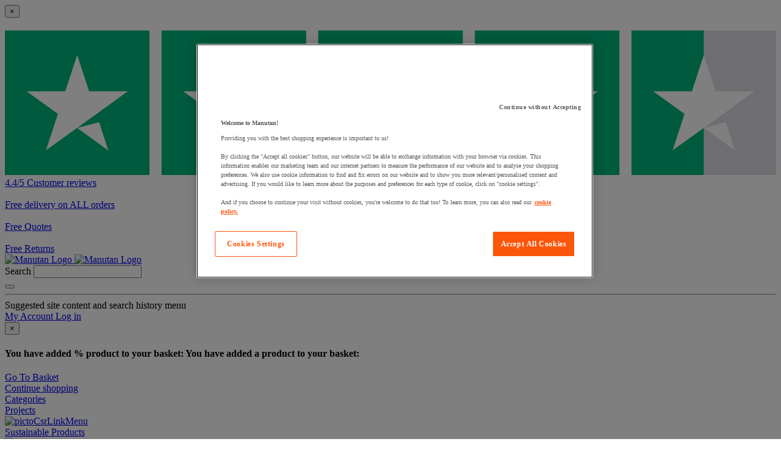

--- FILE ---
content_type: text/html;charset=UTF-8
request_url: https://www.manutan.co.uk/en/key/brand/rossignol-%28professional%29
body_size: 75525
content:
<!doctype HTML> <!-- BEGIN ShopsInShopNavigationDisplay.jsp --> <html xmlns:wairole="http://www.w3.org/2005/01/wai-rdf/GUIRoleTaxonomy#" xmlns:waistate="http://www.w3.org/2005/07/aaa" lang="en" xml:lang="en"> <head><link rel="preconnect" href="//www.googletagmanager.com" /><link rel="preload" as="image" fetchpriority="high" href="https://www.manutan.co.uk/fstrz/r/s/edgepic.fzcdn.net/8c81b980ca.svg" /><link rel="stylesheet" href="https://www.manutan.co.uk/fstrz/r/s/www.manutan.co.uk/wcsstore/ManutanSAS/css/m_base_1764091576744-1.css" type="text/css" media="screen"><link rel="stylesheet" href="https://www.manutan.co.uk/fstrz/r/s/www.manutan.co.uk/wcsstore/ManutanSAS/css/m_base_1764091576744-2.css" type="text/css" media="screen"><link rel="stylesheet" href="https://www.manutan.co.uk/fstrz/r/s/www.manutan.co.uk/wcsstore/ManutanSAS/css/m_lg_1764091576744.css" type="text/css" media="screen and (max-width: 1200px)"><link rel="stylesheet" href="https://www.manutan.co.uk/fstrz/r/s/www.manutan.co.uk/wcsstore/ManutanSAS/css/m_m-more_1764091576744.css" type="text/css" media="screen"><link rel="stylesheet" href="https://www.manutan.co.uk/fstrz/r/s/www.manutan.co.uk/wcsstore/ManutanSAS/css/m_md-less_1764091576744.css" type="text/css" media="screen and (max-width: 1199px)"><link rel="stylesheet" href="https://www.manutan.co.uk/fstrz/r/s/www.manutan.co.uk/wcsstore/ManutanSAS/css/m_md-more_1764091576744.css" type="text/css" media="screen and (min-width: 992px)"><link rel="stylesheet" href="https://www.manutan.co.uk/fstrz/r/s/www.manutan.co.uk/wcsstore/ManutanSAS/css/m_md_1764091576744.css" type="text/css" media="screen and (min-width: 992px) and (max-width: 1199px)"><link rel="stylesheet" href="https://www.manutan.co.uk/fstrz/r/s/www.manutan.co.uk/wcsstore/ManutanSAS/css/m_sm-less_1764091576744.css" type="text/css" media="screen and (max-width: 991px)"><link rel="stylesheet" href="https://www.manutan.co.uk/fstrz/r/s/www.manutan.co.uk/wcsstore/ManutanSAS/css/m_sm_1764091576744.css" type="text/css" media="screen and (min-width: 768px) and (max-width: 991px)"><link rel="stylesheet" href="https://www.manutan.co.uk/fstrz/r/s/www.manutan.co.uk/wcsstore/ManutanSAS/css/m_xs_1764091576744.css" type="text/css" media="screen and (max-width: 768px)"><link rel="stylesheet" href="https://www.manutan.co.uk/fstrz/r/s/www.manutan.co.uk/wcsstore/ManutanSAS/css/all-print_1764091576744.css" type="text/css" media="print"><style>#blogLink {margin-top: 2%;}#subscription {margin-top: 2%;background: #d14303;max-width: 80%;border-radius: 4px;padding: 1%;border: 1px solid #c74002;}#subscription a:hover {color: #ffff !important;}#brandReviews {border-radius: 10px;}@media (max-width: 767px) {.phone-col-hide, .logolist {display: none !important;}#footer-card-icons {float: none !important;}}@media (max-width: 990px) {.tablet-col-hide {display: none !important;}}</style><script>fstrz=!0;</script><script>/*! For license information please see capture.bundle.js.LICENSE.txt */
(function(){var __webpack_modules__={104:function(t,e,n){var r=n(104);t.exports=function t(e,n,r){function i(s,a){if(!n[s]){if(!e[s]){var c="function"==typeof _dereq_&&_dereq_;if(!a&&c)return c(s,!0);if(o)return o(s,!0);var l=new Error("Cannot find module '"+s+"'");throw l.code="MODULE_NOT_FOUND",l}var u=n[s]={exports:{}};e[s][0].call(u.exports,function(t){var n=e[s][1][t];return i(n||t)},u,u.exports,t,e,n,r)}return n[s].exports}for(var o="function"==typeof _dereq_&&_dereq_,s=0;s<r.length;s++)i(r[s]);return i}({1:[function(t,e,n){"use strict";e.exports=function(t){var e=t._SomePromiseArray;function n(t){var n=new e(t),r=n.promise();return n.setHowMany(1),n.setUnwrap(),n.init(),r}t.any=function(t){return n(t)},t.prototype.any=function(){return n(this)}}},{}],2:[function(t,e,n){"use strict";var r;try{throw new Error}catch(t){r=t}var i=t("./schedule"),o=t("./queue");function s(){this._customScheduler=!1,this._isTickUsed=!1,this._lateQueue=new o(16),this._normalQueue=new o(16),this._haveDrainedQueues=!1;var t=this;this.drainQueues=function(){t._drainQueues()},this._schedule=i}function a(t,e,n){this._lateQueue.push(t,e,n),this._queueTick()}function c(t,e,n){this._normalQueue.push(t,e,n),this._queueTick()}function l(t){this._normalQueue._pushOne(t),this._queueTick()}function u(t){for(;t.length()>0;)p(t)}function p(t){var e=t.shift();if("function"!=typeof e)e._settlePromises();else{var n=t.shift(),r=t.shift();e.call(n,r)}}s.prototype.setScheduler=function(t){var e=this._schedule;return this._schedule=t,this._customScheduler=!0,e},s.prototype.hasCustomScheduler=function(){return this._customScheduler},s.prototype.haveItemsQueued=function(){return this._isTickUsed||this._haveDrainedQueues},s.prototype.fatalError=function(t,e){e?(process.stderr.write("Fatal "+(t instanceof Error?t.stack:t)+"\n"),process.exit(2)):this.throwLater(t)},s.prototype.throwLater=function(t,e){if(1===arguments.length&&(e=t,t=function(){throw e}),"undefined"!=typeof setTimeout)setTimeout(function(){t(e)},0);else try{this._schedule(function(){t(e)})}catch(t){throw new Error("No async scheduler available\n\n    See http://goo.gl/MqrFmX\n")}},s.prototype.invokeLater=a,s.prototype.invoke=c,s.prototype.settlePromises=l,s.prototype._drainQueues=function(){u(this._normalQueue),this._reset(),this._haveDrainedQueues=!0,u(this._lateQueue)},s.prototype._queueTick=function(){this._isTickUsed||(this._isTickUsed=!0,this._schedule(this.drainQueues))},s.prototype._reset=function(){this._isTickUsed=!1},e.exports=s,e.exports.firstLineError=r},{"./queue":26,"./schedule":29}],3:[function(t,e,n){"use strict";e.exports=function(t,e,n,r){var i=!1,o=function(t,e){this._reject(e)},s=function(t,e){e.promiseRejectionQueued=!0,e.bindingPromise._then(o,o,null,this,t)},a=function(t,e){50397184&this._bitField||this._resolveCallback(e.target)},c=function(t,e){e.promiseRejectionQueued||this._reject(t)};t.prototype.bind=function(o){i||(i=!0,t.prototype._propagateFrom=r.propagateFromFunction(),t.prototype._boundValue=r.boundValueFunction());var l=n(o),u=new t(e);u._propagateFrom(this,1);var p=this._target();if(u._setBoundTo(l),l instanceof t){var f={promiseRejectionQueued:!1,promise:u,target:p,bindingPromise:l};p._then(e,s,void 0,u,f),l._then(a,c,void 0,u,f),u._setOnCancel(l)}else u._resolveCallback(p);return u},t.prototype._setBoundTo=function(t){void 0!==t?(this._bitField=2097152|this._bitField,this._boundTo=t):this._bitField=-2097153&this._bitField},t.prototype._isBound=function(){return!(2097152&~this._bitField)},t.bind=function(e,n){return t.resolve(n).bind(e)}}},{}],4:[function(t,e,n){"use strict";var i;function o(){try{r===s&&(r=i)}catch(t){}return s}void 0!==r&&(i=r);var s=t("./promise")();s.noConflict=o,e.exports=s},{"./promise":22}],5:[function(t,e,n){"use strict";var r=Object.create;if(r){var i=r(null),o=r(null);i[" size"]=o[" size"]=0}e.exports=function(e){var n,r=t("./util"),i=r.canEvaluate;function o(t,n){var i;if(null!=t&&(i=t[n]),"function"!=typeof i){var o="Object "+r.classString(t)+" has no method '"+r.toString(n)+"'";throw new e.TypeError(o)}return i}function s(t){return o(t,this.pop()).apply(t,this)}function a(t){return t[this]}function c(t){var e=+this;return e<0&&(e=Math.max(0,e+t.length)),t[e]}r.isIdentifier,e.prototype.call=function(t){var e=[].slice.call(arguments,1);return e.push(t),this._then(s,void 0,void 0,e,void 0)},e.prototype.get=function(t){var e;if("number"==typeof t)e=c;else if(i){var r=n(t);e=null!==r?r:a}else e=a;return this._then(e,void 0,void 0,t,void 0)}}},{"./util":36}],6:[function(t,e,n){"use strict";e.exports=function(e,n,r,i){var o=t("./util"),s=o.tryCatch,a=o.errorObj,c=e._async;e.prototype.break=e.prototype.cancel=function(){if(!i.cancellation())return this._warn("cancellation is disabled");for(var t=this,e=t;t._isCancellable();){if(!t._cancelBy(e)){e._isFollowing()?e._followee().cancel():e._cancelBranched();break}var n=t._cancellationParent;if(null==n||!n._isCancellable()){t._isFollowing()?t._followee().cancel():t._cancelBranched();break}t._isFollowing()&&t._followee().cancel(),t._setWillBeCancelled(),e=t,t=n}},e.prototype._branchHasCancelled=function(){this._branchesRemainingToCancel--},e.prototype._enoughBranchesHaveCancelled=function(){return void 0===this._branchesRemainingToCancel||this._branchesRemainingToCancel<=0},e.prototype._cancelBy=function(t){return t===this?(this._branchesRemainingToCancel=0,this._invokeOnCancel(),!0):(this._branchHasCancelled(),!!this._enoughBranchesHaveCancelled()&&(this._invokeOnCancel(),!0))},e.prototype._cancelBranched=function(){this._enoughBranchesHaveCancelled()&&this._cancel()},e.prototype._cancel=function(){this._isCancellable()&&(this._setCancelled(),c.invoke(this._cancelPromises,this,void 0))},e.prototype._cancelPromises=function(){this._length()>0&&this._settlePromises()},e.prototype._unsetOnCancel=function(){this._onCancelField=void 0},e.prototype._isCancellable=function(){return this.isPending()&&!this._isCancelled()},e.prototype.isCancellable=function(){return this.isPending()&&!this.isCancelled()},e.prototype._doInvokeOnCancel=function(t,e){if(o.isArray(t))for(var n=0;n<t.length;++n)this._doInvokeOnCancel(t[n],e);else if(void 0!==t)if("function"==typeof t){if(!e){var r=s(t).call(this._boundValue());r===a&&(this._attachExtraTrace(r.e),c.throwLater(r.e))}}else t._resultCancelled(this)},e.prototype._invokeOnCancel=function(){var t=this._onCancel();this._unsetOnCancel(),c.invoke(this._doInvokeOnCancel,this,t)},e.prototype._invokeInternalOnCancel=function(){this._isCancellable()&&(this._doInvokeOnCancel(this._onCancel(),!0),this._unsetOnCancel())},e.prototype._resultCancelled=function(){this.cancel()}}},{"./util":36}],7:[function(t,e,n){"use strict";e.exports=function(e){var n=t("./util"),r=t("./es5").keys,i=n.tryCatch,o=n.errorObj;function s(t,s,a){return function(c){var l=a._boundValue();t:for(var u=0;u<t.length;++u){var p=t[u];if(p===Error||null!=p&&p.prototype instanceof Error){if(c instanceof p)return i(s).call(l,c)}else if("function"==typeof p){var f=i(p).call(l,c);if(f===o)return f;if(f)return i(s).call(l,c)}else if(n.isObject(c)){for(var _=r(p),h=0;h<_.length;++h){var d=_[h];if(p[d]!=c[d])continue t}return i(s).call(l,c)}}return e}}return s}},{"./es5":13,"./util":36}],8:[function(t,e,n){"use strict";e.exports=function(t){var e=!1,n=[];function r(){this._trace=new r.CapturedTrace(o())}function i(){if(e)return new r}function o(){var t=n.length-1;if(t>=0)return n[t]}return t.prototype._promiseCreated=function(){},t.prototype._pushContext=function(){},t.prototype._popContext=function(){return null},t._peekContext=t.prototype._peekContext=function(){},r.prototype._pushContext=function(){void 0!==this._trace&&(this._trace._promiseCreated=null,n.push(this._trace))},r.prototype._popContext=function(){if(void 0!==this._trace){var t=n.pop(),e=t._promiseCreated;return t._promiseCreated=null,e}return null},r.CapturedTrace=null,r.create=i,r.deactivateLongStackTraces=function(){},r.activateLongStackTraces=function(){var n=t.prototype._pushContext,i=t.prototype._popContext,s=t._peekContext,a=t.prototype._peekContext,c=t.prototype._promiseCreated;r.deactivateLongStackTraces=function(){t.prototype._pushContext=n,t.prototype._popContext=i,t._peekContext=s,t.prototype._peekContext=a,t.prototype._promiseCreated=c,e=!1},e=!0,t.prototype._pushContext=r.prototype._pushContext,t.prototype._popContext=r.prototype._popContext,t._peekContext=t.prototype._peekContext=o,t.prototype._promiseCreated=function(){var t=this._peekContext();t&&null==t._promiseCreated&&(t._promiseCreated=this)}},r}},{}],9:[function(t,e,n){"use strict";e.exports=function(e,n,r,i){var o,s,a,c,l=e._async,u=t("./errors").Warning,p=t("./util"),f=t("./es5"),_=p.canAttachTrace,h=/[\\\/]bluebird[\\\/]js[\\\/](release|debug|instrumented)/,d=/\((?:timers\.js):\d+:\d+\)/,v=/[\/<\(](.+?):(\d+):(\d+)\)?\s*$/,y=null,g=null,m=!1,b=!(0==p.env("BLUEBIRD_DEBUG")),w=!(0==p.env("BLUEBIRD_WARNINGS")||!b&&!p.env("BLUEBIRD_WARNINGS")),C=!(0==p.env("BLUEBIRD_LONG_STACK_TRACES")||!b&&!p.env("BLUEBIRD_LONG_STACK_TRACES")),E=0!=p.env("BLUEBIRD_W_FORGOTTEN_RETURN")&&(w||!!p.env("BLUEBIRD_W_FORGOTTEN_RETURN"));!function(){var t=[];function n(){for(var e=0;e<t.length;++e)t[e]._notifyUnhandledRejection();r()}function r(){t.length=0}c=function(e){t.push(e),setTimeout(n,1)},f.defineProperty(e,"_unhandledRejectionCheck",{value:n}),f.defineProperty(e,"_unhandledRejectionClear",{value:r})}(),e.prototype.suppressUnhandledRejections=function(){var t=this._target();t._bitField=-1048577&t._bitField|524288},e.prototype._ensurePossibleRejectionHandled=function(){524288&this._bitField||(this._setRejectionIsUnhandled(),c(this))},e.prototype._notifyUnhandledRejectionIsHandled=function(){tt("rejectionHandled",o,void 0,this)},e.prototype._setReturnedNonUndefined=function(){this._bitField=268435456|this._bitField},e.prototype._returnedNonUndefined=function(){return!!(268435456&this._bitField)},e.prototype._notifyUnhandledRejection=function(){if(this._isRejectionUnhandled()){var t=this._settledValue();this._setUnhandledRejectionIsNotified(),tt("unhandledRejection",s,t,this)}},e.prototype._setUnhandledRejectionIsNotified=function(){this._bitField=262144|this._bitField},e.prototype._unsetUnhandledRejectionIsNotified=function(){this._bitField=-262145&this._bitField},e.prototype._isUnhandledRejectionNotified=function(){return(262144&this._bitField)>0},e.prototype._setRejectionIsUnhandled=function(){this._bitField=1048576|this._bitField},e.prototype._unsetRejectionIsUnhandled=function(){this._bitField=-1048577&this._bitField,this._isUnhandledRejectionNotified()&&(this._unsetUnhandledRejectionIsNotified(),this._notifyUnhandledRejectionIsHandled())},e.prototype._isRejectionUnhandled=function(){return(1048576&this._bitField)>0},e.prototype._warn=function(t,e,n){return Q(t,e,n||this)},e.onPossiblyUnhandledRejection=function(t){var n=e._getContext();s=p.contextBind(n,t)},e.onUnhandledRejectionHandled=function(t){var n=e._getContext();o=p.contextBind(n,t)};var j=function(){};e.longStackTraces=function(){if(l.haveItemsQueued()&&!ut.longStackTraces)throw new Error("cannot enable long stack traces after promises have been created\n\n    See http://goo.gl/MqrFmX\n");if(!ut.longStackTraces&&rt()){var t=e.prototype._captureStackTrace,r=e.prototype._attachExtraTrace,i=e.prototype._dereferenceTrace;ut.longStackTraces=!0,j=function(){if(l.haveItemsQueued()&&!ut.longStackTraces)throw new Error("cannot enable long stack traces after promises have been created\n\n    See http://goo.gl/MqrFmX\n");e.prototype._captureStackTrace=t,e.prototype._attachExtraTrace=r,e.prototype._dereferenceTrace=i,n.deactivateLongStackTraces(),ut.longStackTraces=!1},e.prototype._captureStackTrace=H,e.prototype._attachExtraTrace=N,e.prototype._dereferenceTrace=W,n.activateLongStackTraces()}},e.hasLongStackTraces=function(){return ut.longStackTraces&&rt()};var k={unhandledrejection:{before:function(){var t=p.global.onunhandledrejection;return p.global.onunhandledrejection=null,t},after:function(t){p.global.onunhandledrejection=t}},rejectionhandled:{before:function(){var t=p.global.onrejectionhandled;return p.global.onrejectionhandled=null,t},after:function(t){p.global.onrejectionhandled=t}}},F=function(){var t=function(t,e){if(!t)return!p.global.dispatchEvent(e);var n;try{return n=t.before(),!p.global.dispatchEvent(e)}finally{t.after(n)}};try{if("function"==typeof CustomEvent){var e=new CustomEvent("CustomEvent");return p.global.dispatchEvent(e),function(e,n){e=e.toLowerCase();var r=new CustomEvent(e,{detail:n,cancelable:!0});return f.defineProperty(r,"promise",{value:n.promise}),f.defineProperty(r,"reason",{value:n.reason}),t(k[e],r)}}return"function"==typeof Event?(e=new Event("CustomEvent"),p.global.dispatchEvent(e),function(e,n){e=e.toLowerCase();var r=new Event(e,{cancelable:!0});return r.detail=n,f.defineProperty(r,"promise",{value:n.promise}),f.defineProperty(r,"reason",{value:n.reason}),t(k[e],r)}):((e=document.createEvent("CustomEvent")).initCustomEvent("testingtheevent",!1,!0,{}),p.global.dispatchEvent(e),function(e,n){e=e.toLowerCase();var r=document.createEvent("CustomEvent");return r.initCustomEvent(e,!1,!0,n),t(k[e],r)})}catch(t){}return function(){return!1}}(),P=p.isNode?function(){return process.emit.apply(process,arguments)}:p.global?function(t){var e="on"+t.toLowerCase(),n=p.global[e];return!!n&&(n.apply(p.global,[].slice.call(arguments,1)),!0)}:function(){return!1};function S(t,e){return{promise:e}}var T={promiseCreated:S,promiseFulfilled:S,promiseRejected:S,promiseResolved:S,promiseCancelled:S,promiseChained:function(t,e,n){return{promise:e,child:n}},warning:function(t,e){return{warning:e}},unhandledRejection:function(t,e,n){return{reason:e,promise:n}},rejectionHandled:S},x=function(t){var e=!1;try{e=P.apply(null,arguments)}catch(t){l.throwLater(t),e=!0}var n=!1;try{n=F(t,T[t].apply(null,arguments))}catch(t){l.throwLater(t),n=!0}return n||e};function A(){return!1}function R(t,e,n){var r=this;try{t(e,n,function(t){if("function"!=typeof t)throw new TypeError("onCancel must be a function, got: "+p.toString(t));r._attachCancellationCallback(t)})}catch(t){return t}}function O(t){if(!this._isCancellable())return this;var e=this._onCancel();void 0!==e?p.isArray(e)?e.push(t):this._setOnCancel([e,t]):this._setOnCancel(t)}function L(){return this._onCancelField}function I(t){this._onCancelField=t}function V(){this._cancellationParent=void 0,this._onCancelField=void 0}function D(t,e){if(1&e){this._cancellationParent=t;var n=t._branchesRemainingToCancel;void 0===n&&(n=0),t._branchesRemainingToCancel=n+1}2&e&&t._isBound()&&this._setBoundTo(t._boundTo)}function M(t,e){2&e&&t._isBound()&&this._setBoundTo(t._boundTo)}e.config=function(t){if("longStackTraces"in(t=Object(t))&&(t.longStackTraces?e.longStackTraces():!t.longStackTraces&&e.hasLongStackTraces()&&j()),"warnings"in t){var n=t.warnings;ut.warnings=!!n,E=ut.warnings,p.isObject(n)&&"wForgottenReturn"in n&&(E=!!n.wForgottenReturn)}if("cancellation"in t&&t.cancellation&&!ut.cancellation){if(l.haveItemsQueued())throw new Error("cannot enable cancellation after promises are in use");e.prototype._clearCancellationData=V,e.prototype._propagateFrom=D,e.prototype._onCancel=L,e.prototype._setOnCancel=I,e.prototype._attachCancellationCallback=O,e.prototype._execute=R,B=D,ut.cancellation=!0}if("monitoring"in t&&(t.monitoring&&!ut.monitoring?(ut.monitoring=!0,e.prototype._fireEvent=x):!t.monitoring&&ut.monitoring&&(ut.monitoring=!1,e.prototype._fireEvent=A)),"asyncHooks"in t&&p.nodeSupportsAsyncResource){var o=ut.asyncHooks,s=!!t.asyncHooks;o!==s&&(ut.asyncHooks=s,s?r():i())}return e},e.prototype._fireEvent=A,e.prototype._execute=function(t,e,n){try{t(e,n)}catch(t){return t}},e.prototype._onCancel=function(){},e.prototype._setOnCancel=function(t){},e.prototype._attachCancellationCallback=function(t){},e.prototype._captureStackTrace=function(){},e.prototype._attachExtraTrace=function(){},e.prototype._dereferenceTrace=function(){},e.prototype._clearCancellationData=function(){},e.prototype._propagateFrom=function(t,e){};var B=M;function U(){var t=this._boundTo;return void 0!==t&&t instanceof e?t.isFulfilled()?t.value():void 0:t}function H(){this._trace=new ct(this._peekContext())}function N(t,e){if(_(t)){var n=this._trace;if(void 0!==n&&e&&(n=n._parent),void 0!==n)n.attachExtraTrace(t);else if(!t.__stackCleaned__){var r=Y(t);p.notEnumerableProp(t,"stack",r.message+"\n"+r.stack.join("\n")),p.notEnumerableProp(t,"__stackCleaned__",!0)}}}function W(){this._trace=void 0}function q(t,e,n,r,i){if(void 0===t&&null!==e&&E){if(void 0!==i&&i._returnedNonUndefined())return;if(!(65535&r._bitField))return;n&&(n+=" ");var o="",s="";if(e._trace){for(var a=e._trace.stack.split("\n"),c=z(a),l=c.length-1;l>=0;--l){var u=c[l];if(!d.test(u)){var p=u.match(v);p&&(o="at "+p[1]+":"+p[2]+":"+p[3]+" ");break}}if(c.length>0){var f=c[0];for(l=0;l<a.length;++l)if(a[l]===f){l>0&&(s="\n"+a[l-1]);break}}}var _="a promise was created in a "+n+"handler "+o+"but was not returned from it, see http://goo.gl/rRqMUw"+s;r._warn(_,!0,e)}}function $(t,e){var n=t+" is deprecated and will be removed in a future version.";return e&&(n+=" Use "+e+" instead."),Q(n)}function Q(t,n,r){if(ut.warnings){var i,o=new u(t);if(n)r._attachExtraTrace(o);else if(ut.longStackTraces&&(i=e._peekContext()))i.attachExtraTrace(o);else{var s=Y(o);o.stack=s.message+"\n"+s.stack.join("\n")}x("warning",o)||Z(o,"",!0)}}function G(t,e){for(var n=0;n<e.length-1;++n)e[n].push("From previous event:"),e[n]=e[n].join("\n");return n<e.length&&(e[n]=e[n].join("\n")),t+"\n"+e.join("\n")}function K(t){for(var e=0;e<t.length;++e)(0===t[e].length||e+1<t.length&&t[e][0]===t[e+1][0])&&(t.splice(e,1),e--)}function X(t){for(var e=t[0],n=1;n<t.length;++n){for(var r=t[n],i=e.length-1,o=e[i],s=-1,a=r.length-1;a>=0;--a)if(r[a]===o){s=a;break}for(a=s;a>=0;--a){var c=r[a];if(e[i]!==c)break;e.pop(),i--}e=r}}function z(t){for(var e=[],n=0;n<t.length;++n){var r=t[n],i="    (No stack trace)"===r||y.test(r),o=i&&it(r);i&&!o&&(m&&" "!==r.charAt(0)&&(r="    "+r),e.push(r))}return e}function J(t){for(var e=t.stack.replace(/\s+$/g,"").split("\n"),n=0;n<e.length;++n){var r=e[n];if("    (No stack trace)"===r||y.test(r))break}return n>0&&"SyntaxError"!=t.name&&(e=e.slice(n)),e}function Y(t){var e=t.stack,n=t.toString();return e="string"==typeof e&&e.length>0?J(t):["    (No stack trace)"],{message:n,stack:"SyntaxError"==t.name?e:z(e)}}function Z(t,e,n){if("undefined"!=typeof console){var r;if(p.isObject(t)){var i=t.stack;r=e+g(i,t)}else r=e+String(t);"function"==typeof a?a(r,n):"function"!=typeof console.log&&"object"!=typeof console.log||console.log(r)}}function tt(t,e,n,r){var i=!1;try{"function"==typeof e&&(i=!0,"rejectionHandled"===t?e(r):e(n,r))}catch(t){l.throwLater(t)}"unhandledRejection"===t?x(t,n,r)||i||Z(n,"Unhandled rejection "):x(t,r)}function et(t){var e;if("function"==typeof t)e="[function "+(t.name||"anonymous")+"]";else{if(e=t&&"function"==typeof t.toString?t.toString():p.toString(t),/\[object [a-zA-Z0-9$_]+\]/.test(e))try{e=JSON.stringify(t)}catch(t){}0===e.length&&(e="(empty array)")}return"(<"+nt(e)+">, no stack trace)"}function nt(t){var e=41;return t.length<e?t:t.substr(0,e-3)+"..."}function rt(){return"function"==typeof lt}var it=function(){return!1},ot=/[\/<\(]([^:\/]+):(\d+):(?:\d+)\)?\s*$/;function st(t){var e=t.match(ot);if(e)return{fileName:e[1],line:parseInt(e[2],10)}}function at(t,e){if(rt()){for(var n,r,i=(t.stack||"").split("\n"),o=(e.stack||"").split("\n"),s=-1,a=-1,c=0;c<i.length;++c)if(l=st(i[c])){n=l.fileName,s=l.line;break}for(c=0;c<o.length;++c){var l;if(l=st(o[c])){r=l.fileName,a=l.line;break}}s<0||a<0||!n||!r||n!==r||s>=a||(it=function(t){if(h.test(t))return!0;var e=st(t);return!!(e&&e.fileName===n&&s<=e.line&&e.line<=a)})}}function ct(t){this._parent=t,this._promisesCreated=0;var e=this._length=1+(void 0===t?0:t._length);lt(this,ct),e>32&&this.uncycle()}p.inherits(ct,Error),n.CapturedTrace=ct,ct.prototype.uncycle=function(){var t=this._length;if(!(t<2)){for(var e=[],n={},r=0,i=this;void 0!==i;++r)e.push(i),i=i._parent;for(r=(t=this._length=r)-1;r>=0;--r){var o=e[r].stack;void 0===n[o]&&(n[o]=r)}for(r=0;r<t;++r){var s=n[e[r].stack];if(void 0!==s&&s!==r){s>0&&(e[s-1]._parent=void 0,e[s-1]._length=1),e[r]._parent=void 0,e[r]._length=1;var a=r>0?e[r-1]:this;s<t-1?(a._parent=e[s+1],a._parent.uncycle(),a._length=a._parent._length+1):(a._parent=void 0,a._length=1);for(var c=a._length+1,l=r-2;l>=0;--l)e[l]._length=c,c++;return}}}},ct.prototype.attachExtraTrace=function(t){if(!t.__stackCleaned__){this.uncycle();for(var e=Y(t),n=e.message,r=[e.stack],i=this;void 0!==i;)r.push(z(i.stack.split("\n"))),i=i._parent;X(r),K(r),p.notEnumerableProp(t,"stack",G(n,r)),p.notEnumerableProp(t,"__stackCleaned__",!0)}};var lt=function(){var t=/^\s*at\s*/,e=function(t,e){return"string"==typeof t?t:void 0!==e.name&&void 0!==e.message?e.toString():et(e)};if("number"==typeof Error.stackTraceLimit&&"function"==typeof Error.captureStackTrace){Error.stackTraceLimit+=6,y=t,g=e;var n=Error.captureStackTrace;return it=function(t){return h.test(t)},function(t,e){Error.stackTraceLimit+=6,n(t,e),Error.stackTraceLimit-=6}}var r,i=new Error;if("string"==typeof i.stack&&i.stack.split("\n")[0].indexOf("stackDetection@")>=0)return y=/@/,g=e,m=!0,function(t){t.stack=(new Error).stack};try{throw new Error}catch(t){r="stack"in t}return!("stack"in i)&&r&&"number"==typeof Error.stackTraceLimit?(y=t,g=e,function(t){Error.stackTraceLimit+=6;try{throw new Error}catch(e){t.stack=e.stack}Error.stackTraceLimit-=6}):(g=function(t,e){return"string"==typeof t?t:"object"!=typeof e&&"function"!=typeof e||void 0===e.name||void 0===e.message?et(e):e.toString()},null)}();"undefined"!=typeof console&&void 0!==console.warn&&(a=function(t){console.warn(t)},p.isNode&&process.stderr.isTTY?a=function(t,e){var n=e?"[33m":"[31m";console.warn(n+t+"[0m\n")}:p.isNode||"string"!=typeof(new Error).stack||(a=function(t,e){console.warn("%c"+t,e?"color: darkorange":"color: red")}));var ut={warnings:w,longStackTraces:!1,cancellation:!1,monitoring:!1,asyncHooks:!1};return C&&e.longStackTraces(),{asyncHooks:function(){return ut.asyncHooks},longStackTraces:function(){return ut.longStackTraces},warnings:function(){return ut.warnings},cancellation:function(){return ut.cancellation},monitoring:function(){return ut.monitoring},propagateFromFunction:function(){return B},boundValueFunction:function(){return U},checkForgottenReturns:q,setBounds:at,warn:Q,deprecated:$,CapturedTrace:ct,fireDomEvent:F,fireGlobalEvent:P}}},{"./errors":12,"./es5":13,"./util":36}],10:[function(t,e,n){"use strict";e.exports=function(t){function e(){return this.value}function n(){throw this.reason}t.prototype.return=t.prototype.thenReturn=function(n){return n instanceof t&&n.suppressUnhandledRejections(),this._then(e,void 0,void 0,{value:n},void 0)},t.prototype.throw=t.prototype.thenThrow=function(t){return this._then(n,void 0,void 0,{reason:t},void 0)},t.prototype.catchThrow=function(t){if(arguments.length<=1)return this._then(void 0,n,void 0,{reason:t},void 0);var e=arguments[1],r=function(){throw e};return this.caught(t,r)},t.prototype.catchReturn=function(n){if(arguments.length<=1)return n instanceof t&&n.suppressUnhandledRejections(),this._then(void 0,e,void 0,{value:n},void 0);var r=arguments[1];r instanceof t&&r.suppressUnhandledRejections();var i=function(){return r};return this.caught(n,i)}}},{}],11:[function(t,e,n){"use strict";e.exports=function(t,e){var n=t.reduce,r=t.all;function i(){return r(this)}function o(t,r){return n(t,r,e,e)}t.prototype.each=function(t){return n(this,t,e,0)._then(i,void 0,void 0,this,void 0)},t.prototype.mapSeries=function(t){return n(this,t,e,e)},t.each=function(t,r){return n(t,r,e,0)._then(i,void 0,void 0,t,void 0)},t.mapSeries=o}},{}],12:[function(t,e,n){"use strict";var r,i,o=t("./es5"),s=o.freeze,a=t("./util"),c=a.inherits,l=a.notEnumerableProp;function u(t,e){function n(r){if(!(this instanceof n))return new n(r);l(this,"message","string"==typeof r?r:e),l(this,"name",t),Error.captureStackTrace?Error.captureStackTrace(this,this.constructor):Error.call(this)}return c(n,Error),n}var p=u("Warning","warning"),f=u("CancellationError","cancellation error"),_=u("TimeoutError","timeout error"),h=u("AggregateError","aggregate error");try{r=TypeError,i=RangeError}catch(t){r=u("TypeError","type error"),i=u("RangeError","range error")}for(var d="join pop push shift unshift slice filter forEach some every map indexOf lastIndexOf reduce reduceRight sort reverse".split(" "),v=0;v<d.length;++v)"function"==typeof Array.prototype[d[v]]&&(h.prototype[d[v]]=Array.prototype[d[v]]);o.defineProperty(h.prototype,"length",{value:0,configurable:!1,writable:!0,enumerable:!0}),h.prototype.isOperational=!0;var y=0;function g(t){if(!(this instanceof g))return new g(t);l(this,"name","OperationalError"),l(this,"message",t),this.cause=t,this.isOperational=!0,t instanceof Error?(l(this,"message",t.message),l(this,"stack",t.stack)):Error.captureStackTrace&&Error.captureStackTrace(this,this.constructor)}h.prototype.toString=function(){var t=Array(4*y+1).join(" "),e="\n"+t+"AggregateError of:\n";y++,t=Array(4*y+1).join(" ");for(var n=0;n<this.length;++n){for(var r=this[n]===this?"[Circular AggregateError]":this[n]+"",i=r.split("\n"),o=0;o<i.length;++o)i[o]=t+i[o];e+=(r=i.join("\n"))+"\n"}return y--,e},c(g,Error);var m=Error.__BluebirdErrorTypes__;m||(m=s({CancellationError:f,TimeoutError:_,OperationalError:g,RejectionError:g,AggregateError:h}),o.defineProperty(Error,"__BluebirdErrorTypes__",{value:m,writable:!1,enumerable:!1,configurable:!1})),e.exports={Error:Error,TypeError:r,RangeError:i,CancellationError:m.CancellationError,OperationalError:m.OperationalError,TimeoutError:m.TimeoutError,AggregateError:m.AggregateError,Warning:p}},{"./es5":13,"./util":36}],13:[function(t,e,n){var r=function(){"use strict";return void 0===this}();if(r)e.exports={freeze:Object.freeze,defineProperty:Object.defineProperty,getDescriptor:Object.getOwnPropertyDescriptor,keys:Object.keys,names:Object.getOwnPropertyNames,getPrototypeOf:Object.getPrototypeOf,isArray:Array.isArray,isES5:r,propertyIsWritable:function(t,e){var n=Object.getOwnPropertyDescriptor(t,e);return!(n&&!n.writable&&!n.set)}};else{var i={}.hasOwnProperty,o={}.toString,s={}.constructor.prototype,a=function(t){var e=[];for(var n in t)i.call(t,n)&&e.push(n);return e},c=function(t,e){return{value:t[e]}},l=function(t,e,n){return t[e]=n.value,t},u=function(t){return t},p=function(t){try{return Object(t).constructor.prototype}catch(t){return s}},f=function(t){try{return"[object Array]"===o.call(t)}catch(t){return!1}};e.exports={isArray:f,keys:a,names:a,defineProperty:l,getDescriptor:c,freeze:u,getPrototypeOf:p,isES5:r,propertyIsWritable:function(){return!0}}}},{}],14:[function(t,e,n){"use strict";e.exports=function(t,e){var n=t.map;t.prototype.filter=function(t,r){return n(this,t,r,e)},t.filter=function(t,r,i){return n(t,r,i,e)}}},{}],15:[function(t,e,n){"use strict";e.exports=function(e,n,r){var i=t("./util"),o=e.CancellationError,s=i.errorObj,a=t("./catch_filter")(r);function c(t,e,n){this.promise=t,this.type=e,this.handler=n,this.called=!1,this.cancelPromise=null}function l(t){this.finallyHandler=t}function u(t,e){return null!=t.cancelPromise&&(arguments.length>1?t.cancelPromise._reject(e):t.cancelPromise._cancel(),t.cancelPromise=null,!0)}function p(){return _.call(this,this.promise._target()._settledValue())}function f(t){if(!u(this,t))return s.e=t,s}function _(t){var i=this.promise,a=this.handler;if(!this.called){this.called=!0;var c=this.isFinallyHandler()?a.call(i._boundValue()):a.call(i._boundValue(),t);if(c===r)return c;if(void 0!==c){i._setReturnedNonUndefined();var _=n(c,i);if(_ instanceof e){if(null!=this.cancelPromise){if(_._isCancelled()){var h=new o("late cancellation observer");return i._attachExtraTrace(h),s.e=h,s}_.isPending()&&_._attachCancellationCallback(new l(this))}return _._then(p,f,void 0,this,void 0)}}}return i.isRejected()?(u(this),s.e=t,s):(u(this),t)}return c.prototype.isFinallyHandler=function(){return 0===this.type},l.prototype._resultCancelled=function(){u(this.finallyHandler)},e.prototype._passThrough=function(t,e,n,r){return"function"!=typeof t?this.then():this._then(n,r,void 0,new c(this,e,t),void 0)},e.prototype.lastly=e.prototype.finally=function(t){return this._passThrough(t,0,_,_)},e.prototype.tap=function(t){return this._passThrough(t,1,_)},e.prototype.tapCatch=function(t){var n=arguments.length;if(1===n)return this._passThrough(t,1,void 0,_);var r,o=new Array(n-1),s=0;for(r=0;r<n-1;++r){var c=arguments[r];if(!i.isObject(c))return e.reject(new TypeError("tapCatch statement predicate: expecting an object but got "+i.classString(c)));o[s++]=c}o.length=s;var l=arguments[r];return this._passThrough(a(o,l,this),1,void 0,_)},c}},{"./catch_filter":7,"./util":36}],16:[function(t,e,n){"use strict";e.exports=function(e,n,r,i,o,s){var a=t("./errors").TypeError,c=t("./util"),l=c.errorObj,u=c.tryCatch,p=[];function f(t,n,r){for(var o=0;o<n.length;++o){r._pushContext();var s=u(n[o])(t);if(r._popContext(),s===l){r._pushContext();var a=e.reject(l.e);return r._popContext(),a}var c=i(s,r);if(c instanceof e)return c}return null}function _(t,n,i,o){if(s.cancellation()){var a=new e(r),c=this._finallyPromise=new e(r);this._promise=a.lastly(function(){return c}),a._captureStackTrace(),a._setOnCancel(this)}else(this._promise=new e(r))._captureStackTrace();this._stack=o,this._generatorFunction=t,this._receiver=n,this._generator=void 0,this._yieldHandlers="function"==typeof i?[i].concat(p):p,this._yieldedPromise=null,this._cancellationPhase=!1}c.inherits(_,o),_.prototype._isResolved=function(){return null===this._promise},_.prototype._cleanup=function(){this._promise=this._generator=null,s.cancellation()&&null!==this._finallyPromise&&(this._finallyPromise._fulfill(),this._finallyPromise=null)},_.prototype._promiseCancelled=function(){if(!this._isResolved()){var t;if(void 0!==this._generator.return)this._promise._pushContext(),t=u(this._generator.return).call(this._generator,void 0),this._promise._popContext();else{var n=new e.CancellationError("generator .return() sentinel");e.coroutine.returnSentinel=n,this._promise._attachExtraTrace(n),this._promise._pushContext(),t=u(this._generator.throw).call(this._generator,n),this._promise._popContext()}this._cancellationPhase=!0,this._yieldedPromise=null,this._continue(t)}},_.prototype._promiseFulfilled=function(t){this._yieldedPromise=null,this._promise._pushContext();var e=u(this._generator.next).call(this._generator,t);this._promise._popContext(),this._continue(e)},_.prototype._promiseRejected=function(t){this._yieldedPromise=null,this._promise._attachExtraTrace(t),this._promise._pushContext();var e=u(this._generator.throw).call(this._generator,t);this._promise._popContext(),this._continue(e)},_.prototype._resultCancelled=function(){if(this._yieldedPromise instanceof e){var t=this._yieldedPromise;this._yieldedPromise=null,t.cancel()}},_.prototype.promise=function(){return this._promise},_.prototype._run=function(){this._generator=this._generatorFunction.call(this._receiver),this._receiver=this._generatorFunction=void 0,this._promiseFulfilled(void 0)},_.prototype._continue=function(t){var n=this._promise;if(t===l)return this._cleanup(),this._cancellationPhase?n.cancel():n._rejectCallback(t.e,!1);var r=t.value;if(!0===t.done)return this._cleanup(),this._cancellationPhase?n.cancel():n._resolveCallback(r);var o=i(r,this._promise);if(o instanceof e||null!==(o=f(o,this._yieldHandlers,this._promise))){var s=(o=o._target())._bitField;50397184&s?33554432&s?e._async.invoke(this._promiseFulfilled,this,o._value()):16777216&s?e._async.invoke(this._promiseRejected,this,o._reason()):this._promiseCancelled():(this._yieldedPromise=o,o._proxy(this,null))}else this._promiseRejected(new a("A value %s was yielded that could not be treated as a promise\n\n    See http://goo.gl/MqrFmX\n\n".replace("%s",String(r))+"From coroutine:\n"+this._stack.split("\n").slice(1,-7).join("\n")))},e.coroutine=function(t,e){if("function"!=typeof t)throw new a("generatorFunction must be a function\n\n    See http://goo.gl/MqrFmX\n");var n=Object(e).yieldHandler,r=_,i=(new Error).stack;return function(){var e=t.apply(this,arguments),o=new r(void 0,void 0,n,i),s=o.promise();return o._generator=e,o._promiseFulfilled(void 0),s}},e.coroutine.addYieldHandler=function(t){if("function"!=typeof t)throw new a("expecting a function but got "+c.classString(t));p.push(t)},e.spawn=function(t){if(s.deprecated("Promise.spawn()","Promise.coroutine()"),"function"!=typeof t)return n("generatorFunction must be a function\n\n    See http://goo.gl/MqrFmX\n");var r=new _(t,this),i=r.promise();return r._run(e.spawn),i}}},{"./errors":12,"./util":36}],17:[function(t,e,n){"use strict";e.exports=function(e,n,r,i,o){var s=t("./util");s.canEvaluate,s.tryCatch,s.errorObj,e.join=function(){var t,e=arguments.length-1;e>0&&"function"==typeof arguments[e]&&(t=arguments[e]);var r=[].slice.call(arguments);t&&r.pop();var i=new n(r).promise();return void 0!==t?i.spread(t):i}}},{"./util":36}],18:[function(t,e,n){"use strict";e.exports=function(e,n,r,i,o,s){var a=t("./util"),c=a.tryCatch,l=a.errorObj,u=e._async;function p(t,n,r,i){this.constructor$(t),this._promise._captureStackTrace();var s=e._getContext();if(this._callback=a.contextBind(s,n),this._preservedValues=i===o?new Array(this.length()):null,this._limit=r,this._inFlight=0,this._queue=[],u.invoke(this._asyncInit,this,void 0),a.isArray(t))for(var c=0;c<t.length;++c){var l=t[c];l instanceof e&&l.suppressUnhandledRejections()}}function f(t,n,i,o){if("function"!=typeof n)return r("expecting a function but got "+a.classString(n));var s=0;if(void 0!==i){if("object"!=typeof i||null===i)return e.reject(new TypeError("options argument must be an object but it is "+a.classString(i)));if("number"!=typeof i.concurrency)return e.reject(new TypeError("'concurrency' must be a number but it is "+a.classString(i.concurrency)));s=i.concurrency}return new p(t,n,s="number"==typeof s&&isFinite(s)&&s>=1?s:0,o).promise()}a.inherits(p,n),p.prototype._asyncInit=function(){this._init$(void 0,-2)},p.prototype._init=function(){},p.prototype._promiseFulfilled=function(t,n){var r=this._values,o=this.length(),a=this._preservedValues,u=this._limit;if(n<0){if(r[n=-1*n-1]=t,u>=1&&(this._inFlight--,this._drainQueue(),this._isResolved()))return!0}else{if(u>=1&&this._inFlight>=u)return r[n]=t,this._queue.push(n),!1;null!==a&&(a[n]=t);var p=this._promise,f=this._callback,_=p._boundValue();p._pushContext();var h=c(f).call(_,t,n,o),d=p._popContext();if(s.checkForgottenReturns(h,d,null!==a?"Promise.filter":"Promise.map",p),h===l)return this._reject(h.e),!0;var v=i(h,this._promise);if(v instanceof e){var y=(v=v._target())._bitField;if(!(50397184&y))return u>=1&&this._inFlight++,r[n]=v,v._proxy(this,-1*(n+1)),!1;if(!(33554432&y))return 16777216&y?(this._reject(v._reason()),!0):(this._cancel(),!0);h=v._value()}r[n]=h}return++this._totalResolved>=o&&(null!==a?this._filter(r,a):this._resolve(r),!0)},p.prototype._drainQueue=function(){for(var t=this._queue,e=this._limit,n=this._values;t.length>0&&this._inFlight<e;){if(this._isResolved())return;var r=t.pop();this._promiseFulfilled(n[r],r)}},p.prototype._filter=function(t,e){for(var n=e.length,r=new Array(n),i=0,o=0;o<n;++o)t[o]&&(r[i++]=e[o]);r.length=i,this._resolve(r)},p.prototype.preservedValues=function(){return this._preservedValues},e.prototype.map=function(t,e){return f(this,t,e,null)},e.map=function(t,e,n,r){return f(t,e,n,r)}}},{"./util":36}],19:[function(t,e,n){"use strict";e.exports=function(e,n,r,i,o){var s=t("./util"),a=s.tryCatch;e.method=function(t){if("function"!=typeof t)throw new e.TypeError("expecting a function but got "+s.classString(t));return function(){var r=new e(n);r._captureStackTrace(),r._pushContext();var i=a(t).apply(this,arguments),s=r._popContext();return o.checkForgottenReturns(i,s,"Promise.method",r),r._resolveFromSyncValue(i),r}},e.attempt=e.try=function(t){if("function"!=typeof t)return i("expecting a function but got "+s.classString(t));var r,c=new e(n);if(c._captureStackTrace(),c._pushContext(),arguments.length>1){o.deprecated("calling Promise.try with more than 1 argument");var l=arguments[1],u=arguments[2];r=s.isArray(l)?a(t).apply(u,l):a(t).call(u,l)}else r=a(t)();var p=c._popContext();return o.checkForgottenReturns(r,p,"Promise.try",c),c._resolveFromSyncValue(r),c},e.prototype._resolveFromSyncValue=function(t){t===s.errorObj?this._rejectCallback(t.e,!1):this._resolveCallback(t,!0)}}},{"./util":36}],20:[function(t,e,n){"use strict";var r=t("./util"),i=r.maybeWrapAsError,o=t("./errors").OperationalError,s=t("./es5");function a(t){return t instanceof Error&&s.getPrototypeOf(t)===Error.prototype}var c=/^(?:name|message|stack|cause)$/;function l(t){var e;if(a(t)){(e=new o(t)).name=t.name,e.message=t.message,e.stack=t.stack;for(var n=s.keys(t),i=0;i<n.length;++i){var l=n[i];c.test(l)||(e[l]=t[l])}return e}return r.markAsOriginatingFromRejection(t),t}function u(t,e){return function(n,r){if(null!==t){if(n){var o=l(i(n));t._attachExtraTrace(o),t._reject(o)}else if(e){var s=[].slice.call(arguments,1);t._fulfill(s)}else t._fulfill(r);t=null}}}e.exports=u},{"./errors":12,"./es5":13,"./util":36}],21:[function(t,e,n){"use strict";e.exports=function(e){var n=t("./util"),r=e._async,i=n.tryCatch,o=n.errorObj;function s(t,e){var s=this;if(!n.isArray(t))return a.call(s,t,e);var c=i(e).apply(s._boundValue(),[null].concat(t));c===o&&r.throwLater(c.e)}function a(t,e){var n=this._boundValue(),s=void 0===t?i(e).call(n,null):i(e).call(n,null,t);s===o&&r.throwLater(s.e)}function c(t,e){var n=this;if(!t){var s=new Error(t+"");s.cause=t,t=s}var a=i(e).call(n._boundValue(),t);a===o&&r.throwLater(a.e)}e.prototype.asCallback=e.prototype.nodeify=function(t,e){if("function"==typeof t){var n=a;void 0!==e&&Object(e).spread&&(n=s),this._then(n,c,void 0,this,t)}return this}}},{"./util":36}],22:[function(t,e,n){"use strict";e.exports=function(){var n=function(){return new b("circular promise resolution chain\n\n    See http://goo.gl/MqrFmX\n")},r=function(){return new V.PromiseInspection(this._target())},i=function(t){return V.reject(new b(t))};function o(){}var s={},a=t("./util");a.setReflectHandler(r);var c=function(){var t=process.domain;return void 0===t?null:t},l=function(){return null},u=function(){return{domain:c(),async:null}},p=a.isNode&&a.nodeSupportsAsyncResource?t("async_hooks").AsyncResource:null,f=function(){return{domain:c(),async:new p("Bluebird::Promise")}},_=a.isNode?u:l;a.notEnumerableProp(V,"_getContext",_);var h=function(){_=f,a.notEnumerableProp(V,"_getContext",f)},d=function(){_=u,a.notEnumerableProp(V,"_getContext",u)},v=t("./es5"),y=t("./async"),g=new y;v.defineProperty(V,"_async",{value:g});var m=t("./errors"),b=V.TypeError=m.TypeError;V.RangeError=m.RangeError;var w=V.CancellationError=m.CancellationError;V.TimeoutError=m.TimeoutError,V.OperationalError=m.OperationalError,V.RejectionError=m.OperationalError,V.AggregateError=m.AggregateError;var C=function(){},E={},j={},k=t("./thenables")(V,C),F=t("./promise_array")(V,C,k,i,o),P=t("./context")(V),S=P.create,T=t("./debuggability")(V,P,h,d),x=(T.CapturedTrace,t("./finally")(V,k,j)),A=t("./catch_filter")(j),R=t("./nodeback"),O=a.errorObj,L=a.tryCatch;function I(t,e){if(null==t||t.constructor!==V)throw new b("the promise constructor cannot be invoked directly\n\n    See http://goo.gl/MqrFmX\n");if("function"!=typeof e)throw new b("expecting a function but got "+a.classString(e))}function V(t){t!==C&&I(this,t),this._bitField=0,this._fulfillmentHandler0=void 0,this._rejectionHandler0=void 0,this._promise0=void 0,this._receiver0=void 0,this._resolveFromExecutor(t),this._promiseCreated(),this._fireEvent("promiseCreated",this)}function D(t){this.promise._resolveCallback(t)}function M(t){this.promise._rejectCallback(t,!1)}function B(t){var e=new V(C);e._fulfillmentHandler0=t,e._rejectionHandler0=t,e._promise0=t,e._receiver0=t}return V.prototype.toString=function(){return"[object Promise]"},V.prototype.caught=V.prototype.catch=function(t){var e=arguments.length;if(e>1){var n,r=new Array(e-1),o=0;for(n=0;n<e-1;++n){var s=arguments[n];if(!a.isObject(s))return i("Catch statement predicate: expecting an object but got "+a.classString(s));r[o++]=s}if(r.length=o,"function"!=typeof(t=arguments[n]))throw new b("The last argument to .catch() must be a function, got "+a.toString(t));return this.then(void 0,A(r,t,this))}return this.then(void 0,t)},V.prototype.reflect=function(){return this._then(r,r,void 0,this,void 0)},V.prototype.then=function(t,e){if(T.warnings()&&arguments.length>0&&"function"!=typeof t&&"function"!=typeof e){var n=".then() only accepts functions but was passed: "+a.classString(t);arguments.length>1&&(n+=", "+a.classString(e)),this._warn(n)}return this._then(t,e,void 0,void 0,void 0)},V.prototype.done=function(t,e){this._then(t,e,void 0,void 0,void 0)._setIsFinal()},V.prototype.spread=function(t){return"function"!=typeof t?i("expecting a function but got "+a.classString(t)):this.all()._then(t,void 0,void 0,E,void 0)},V.prototype.toJSON=function(){var t={isFulfilled:!1,isRejected:!1,fulfillmentValue:void 0,rejectionReason:void 0};return this.isFulfilled()?(t.fulfillmentValue=this.value(),t.isFulfilled=!0):this.isRejected()&&(t.rejectionReason=this.reason(),t.isRejected=!0),t},V.prototype.all=function(){return arguments.length>0&&this._warn(".all() was passed arguments but it does not take any"),new F(this).promise()},V.prototype.error=function(t){return this.caught(a.originatesFromRejection,t)},V.getNewLibraryCopy=e.exports,V.is=function(t){return t instanceof V},V.fromNode=V.fromCallback=function(t){var e=new V(C);e._captureStackTrace();var n=arguments.length>1&&!!Object(arguments[1]).multiArgs,r=L(t)(R(e,n));return r===O&&e._rejectCallback(r.e,!0),e._isFateSealed()||e._setAsyncGuaranteed(),e},V.all=function(t){return new F(t).promise()},V.cast=function(t){var e=k(t);return e instanceof V||((e=new V(C))._captureStackTrace(),e._setFulfilled(),e._rejectionHandler0=t),e},V.resolve=V.fulfilled=V.cast,V.reject=V.rejected=function(t){var e=new V(C);return e._captureStackTrace(),e._rejectCallback(t,!0),e},V.setScheduler=function(t){if("function"!=typeof t)throw new b("expecting a function but got "+a.classString(t));return g.setScheduler(t)},V.prototype._then=function(t,e,n,r,i){var o=void 0!==i,s=o?i:new V(C),c=this._target(),l=c._bitField;o||(s._propagateFrom(this,3),s._captureStackTrace(),void 0===r&&2097152&this._bitField&&(r=50397184&l?this._boundValue():c===this?void 0:this._boundTo),this._fireEvent("promiseChained",this,s));var u=_();if(50397184&l){var p,f,h=c._settlePromiseCtx;33554432&l?(f=c._rejectionHandler0,p=t):16777216&l?(f=c._fulfillmentHandler0,p=e,c._unsetRejectionIsUnhandled()):(h=c._settlePromiseLateCancellationObserver,f=new w("late cancellation observer"),c._attachExtraTrace(f),p=e),g.invoke(h,c,{handler:a.contextBind(u,p),promise:s,receiver:r,value:f})}else c._addCallbacks(t,e,s,r,u);return s},V.prototype._length=function(){return 65535&this._bitField},V.prototype._isFateSealed=function(){return!!(117506048&this._bitField)},V.prototype._isFollowing=function(){return!(67108864&~this._bitField)},V.prototype._setLength=function(t){this._bitField=-65536&this._bitField|65535&t},V.prototype._setFulfilled=function(){this._bitField=33554432|this._bitField,this._fireEvent("promiseFulfilled",this)},V.prototype._setRejected=function(){this._bitField=16777216|this._bitField,this._fireEvent("promiseRejected",this)},V.prototype._setFollowing=function(){this._bitField=67108864|this._bitField,this._fireEvent("promiseResolved",this)},V.prototype._setIsFinal=function(){this._bitField=4194304|this._bitField},V.prototype._isFinal=function(){return(4194304&this._bitField)>0},V.prototype._unsetCancelled=function(){this._bitField=-65537&this._bitField},V.prototype._setCancelled=function(){this._bitField=65536|this._bitField,this._fireEvent("promiseCancelled",this)},V.prototype._setWillBeCancelled=function(){this._bitField=8388608|this._bitField},V.prototype._setAsyncGuaranteed=function(){if(!g.hasCustomScheduler()){var t=this._bitField;this._bitField=t|(536870912&t)>>2^134217728}},V.prototype._setNoAsyncGuarantee=function(){this._bitField=-134217729&this._bitField|536870912},V.prototype._receiverAt=function(t){var e=0===t?this._receiver0:this[4*t-4+3];if(e!==s)return void 0===e&&this._isBound()?this._boundValue():e},V.prototype._promiseAt=function(t){return this[4*t-4+2]},V.prototype._fulfillmentHandlerAt=function(t){return this[4*t-4+0]},V.prototype._rejectionHandlerAt=function(t){return this[4*t-4+1]},V.prototype._boundValue=function(){},V.prototype._migrateCallback0=function(t){t._bitField;var e=t._fulfillmentHandler0,n=t._rejectionHandler0,r=t._promise0,i=t._receiverAt(0);void 0===i&&(i=s),this._addCallbacks(e,n,r,i,null)},V.prototype._migrateCallbackAt=function(t,e){var n=t._fulfillmentHandlerAt(e),r=t._rejectionHandlerAt(e),i=t._promiseAt(e),o=t._receiverAt(e);void 0===o&&(o=s),this._addCallbacks(n,r,i,o,null)},V.prototype._addCallbacks=function(t,e,n,r,i){var o=this._length();if(o>=65531&&(o=0,this._setLength(0)),0===o)this._promise0=n,this._receiver0=r,"function"==typeof t&&(this._fulfillmentHandler0=a.contextBind(i,t)),"function"==typeof e&&(this._rejectionHandler0=a.contextBind(i,e));else{var s=4*o-4;this[s+2]=n,this[s+3]=r,"function"==typeof t&&(this[s+0]=a.contextBind(i,t)),"function"==typeof e&&(this[s+1]=a.contextBind(i,e))}return this._setLength(o+1),o},V.prototype._proxy=function(t,e){this._addCallbacks(void 0,void 0,e,t,null)},V.prototype._resolveCallback=function(t,e){if(!(117506048&this._bitField)){if(t===this)return this._rejectCallback(n(),!1);var r=k(t,this);if(!(r instanceof V))return this._fulfill(t);e&&this._propagateFrom(r,2);var i=r._target();if(i!==this){var o=i._bitField;if(50397184&o)if(33554432&o)this._fulfill(i._value());else if(16777216&o)this._reject(i._reason());else{var s=new w("late cancellation observer");i._attachExtraTrace(s),this._reject(s)}else{var a=this._length();a>0&&i._migrateCallback0(this);for(var c=1;c<a;++c)i._migrateCallbackAt(this,c);this._setFollowing(),this._setLength(0),this._setFollowee(r)}}else this._reject(n())}},V.prototype._rejectCallback=function(t,e,n){var r=a.ensureErrorObject(t),i=r===t;if(!i&&!n&&T.warnings()){var o="a promise was rejected with a non-error: "+a.classString(t);this._warn(o,!0)}this._attachExtraTrace(r,!!e&&i),this._reject(t)},V.prototype._resolveFromExecutor=function(t){if(t!==C){var e=this;this._captureStackTrace(),this._pushContext();var n=!0,r=this._execute(t,function(t){e._resolveCallback(t)},function(t){e._rejectCallback(t,n)});n=!1,this._popContext(),void 0!==r&&e._rejectCallback(r,!0)}},V.prototype._settlePromiseFromHandler=function(t,e,n,r){var i=r._bitField;if(!(65536&i)){var o;r._pushContext(),e===E?n&&"number"==typeof n.length?o=L(t).apply(this._boundValue(),n):(o=O).e=new b("cannot .spread() a non-array: "+a.classString(n)):o=L(t).call(e,n);var s=r._popContext();65536&(i=r._bitField)||(o===j?r._reject(n):o===O?r._rejectCallback(o.e,!1):(T.checkForgottenReturns(o,s,"",r,this),r._resolveCallback(o)))}},V.prototype._target=function(){for(var t=this;t._isFollowing();)t=t._followee();return t},V.prototype._followee=function(){return this._rejectionHandler0},V.prototype._setFollowee=function(t){this._rejectionHandler0=t},V.prototype._settlePromise=function(t,e,n,i){var s=t instanceof V,a=this._bitField,c=!!(134217728&a);65536&a?(s&&t._invokeInternalOnCancel(),n instanceof x&&n.isFinallyHandler()?(n.cancelPromise=t,L(e).call(n,i)===O&&t._reject(O.e)):e===r?t._fulfill(r.call(n)):n instanceof o?n._promiseCancelled(t):s||t instanceof F?t._cancel():n.cancel()):"function"==typeof e?s?(c&&t._setAsyncGuaranteed(),this._settlePromiseFromHandler(e,n,i,t)):e.call(n,i,t):n instanceof o?n._isResolved()||(33554432&a?n._promiseFulfilled(i,t):n._promiseRejected(i,t)):s&&(c&&t._setAsyncGuaranteed(),33554432&a?t._fulfill(i):t._reject(i))},V.prototype._settlePromiseLateCancellationObserver=function(t){var e=t.handler,n=t.promise,r=t.receiver,i=t.value;"function"==typeof e?n instanceof V?this._settlePromiseFromHandler(e,r,i,n):e.call(r,i,n):n instanceof V&&n._reject(i)},V.prototype._settlePromiseCtx=function(t){this._settlePromise(t.promise,t.handler,t.receiver,t.value)},V.prototype._settlePromise0=function(t,e,n){var r=this._promise0,i=this._receiverAt(0);this._promise0=void 0,this._receiver0=void 0,this._settlePromise(r,t,i,e)},V.prototype._clearCallbackDataAtIndex=function(t){var e=4*t-4;this[e+2]=this[e+3]=this[e+0]=this[e+1]=void 0},V.prototype._fulfill=function(t){var e=this._bitField;if(!((117506048&e)>>>16)){if(t===this){var r=n();return this._attachExtraTrace(r),this._reject(r)}this._setFulfilled(),this._rejectionHandler0=t,(65535&e)>0&&(134217728&e?this._settlePromises():g.settlePromises(this),this._dereferenceTrace())}},V.prototype._reject=function(t){var e=this._bitField;if(!((117506048&e)>>>16)){if(this._setRejected(),this._fulfillmentHandler0=t,this._isFinal())return g.fatalError(t,a.isNode);(65535&e)>0?g.settlePromises(this):this._ensurePossibleRejectionHandled()}},V.prototype._fulfillPromises=function(t,e){for(var n=1;n<t;n++){var r=this._fulfillmentHandlerAt(n),i=this._promiseAt(n),o=this._receiverAt(n);this._clearCallbackDataAtIndex(n),this._settlePromise(i,r,o,e)}},V.prototype._rejectPromises=function(t,e){for(var n=1;n<t;n++){var r=this._rejectionHandlerAt(n),i=this._promiseAt(n),o=this._receiverAt(n);this._clearCallbackDataAtIndex(n),this._settlePromise(i,r,o,e)}},V.prototype._settlePromises=function(){var t=this._bitField,e=65535&t;if(e>0){if(16842752&t){var n=this._fulfillmentHandler0;this._settlePromise0(this._rejectionHandler0,n,t),this._rejectPromises(e,n)}else{var r=this._rejectionHandler0;this._settlePromise0(this._fulfillmentHandler0,r,t),this._fulfillPromises(e,r)}this._setLength(0)}this._clearCancellationData()},V.prototype._settledValue=function(){var t=this._bitField;return 33554432&t?this._rejectionHandler0:16777216&t?this._fulfillmentHandler0:void 0},"undefined"!=typeof Symbol&&Symbol.toStringTag&&v.defineProperty(V.prototype,Symbol.toStringTag,{get:function(){return"Object"}}),V.defer=V.pending=function(){return T.deprecated("Promise.defer","new Promise"),{promise:new V(C),resolve:D,reject:M}},a.notEnumerableProp(V,"_makeSelfResolutionError",n),t("./method")(V,C,k,i,T),t("./bind")(V,C,k,T),t("./cancel")(V,F,i,T),t("./direct_resolve")(V),t("./synchronous_inspection")(V),t("./join")(V,F,k,C,g),V.Promise=V,V.version="3.7.2",t("./call_get.js")(V),t("./generators.js")(V,i,C,k,o,T),t("./map.js")(V,F,i,k,C,T),t("./nodeify.js")(V),t("./promisify.js")(V,C),t("./props.js")(V,F,k,i),t("./race.js")(V,C,k,i),t("./reduce.js")(V,F,i,k,C,T),t("./settle.js")(V,F,T),t("./some.js")(V,F,i),t("./timers.js")(V,C,T),t("./using.js")(V,i,k,S,C,T),t("./any.js")(V),t("./each.js")(V,C),t("./filter.js")(V,C),a.toFastProperties(V),a.toFastProperties(V.prototype),B({a:1}),B({b:2}),B({c:3}),B(1),B(function(){}),B(void 0),B(!1),B(new V(C)),T.setBounds(y.firstLineError,a.lastLineError),V}},{"./any.js":1,"./async":2,"./bind":3,"./call_get.js":5,"./cancel":6,"./catch_filter":7,"./context":8,"./debuggability":9,"./direct_resolve":10,"./each.js":11,"./errors":12,"./es5":13,"./filter.js":14,"./finally":15,"./generators.js":16,"./join":17,"./map.js":18,"./method":19,"./nodeback":20,"./nodeify.js":21,"./promise_array":23,"./promisify.js":24,"./props.js":25,"./race.js":27,"./reduce.js":28,"./settle.js":30,"./some.js":31,"./synchronous_inspection":32,"./thenables":33,"./timers.js":34,"./using.js":35,"./util":36,async_hooks:void 0}],23:[function(t,e,n){"use strict";e.exports=function(e,n,r,i,o){var s=t("./util");function a(t){switch(t){case-2:return[];case-3:return{};case-6:return new Map}}function c(t){var r=this._promise=new e(n);t instanceof e&&(r._propagateFrom(t,3),t.suppressUnhandledRejections()),r._setOnCancel(this),this._values=t,this._length=0,this._totalResolved=0,this._init(void 0,-2)}return s.isArray,s.inherits(c,o),c.prototype.length=function(){return this._length},c.prototype.promise=function(){return this._promise},c.prototype._init=function t(n,o){var c=r(this._values,this._promise);if(c instanceof e){var l=(c=c._target())._bitField;if(this._values=c,!(50397184&l))return this._promise._setAsyncGuaranteed(),c._then(t,this._reject,void 0,this,o);if(!(33554432&l))return 16777216&l?this._reject(c._reason()):this._cancel();c=c._value()}if(null!==(c=s.asArray(c)))0!==c.length?this._iterate(c):-5===o?this._resolveEmptyArray():this._resolve(a(o));else{var u=i("expecting an array or an iterable object but got "+s.classString(c)).reason();this._promise._rejectCallback(u,!1)}},c.prototype._iterate=function(t){var n=this.getActualLength(t.length);this._length=n,this._values=this.shouldCopyValues()?new Array(n):this._values;for(var i=this._promise,o=!1,s=null,a=0;a<n;++a){var c=r(t[a],i);s=c instanceof e?(c=c._target())._bitField:null,o?null!==s&&c.suppressUnhandledRejections():null!==s?50397184&s?o=33554432&s?this._promiseFulfilled(c._value(),a):16777216&s?this._promiseRejected(c._reason(),a):this._promiseCancelled(a):(c._proxy(this,a),this._values[a]=c):o=this._promiseFulfilled(c,a)}o||i._setAsyncGuaranteed()},c.prototype._isResolved=function(){return null===this._values},c.prototype._resolve=function(t){this._values=null,this._promise._fulfill(t)},c.prototype._cancel=function(){!this._isResolved()&&this._promise._isCancellable()&&(this._values=null,this._promise._cancel())},c.prototype._reject=function(t){this._values=null,this._promise._rejectCallback(t,!1)},c.prototype._promiseFulfilled=function(t,e){return this._values[e]=t,++this._totalResolved>=this._length&&(this._resolve(this._values),!0)},c.prototype._promiseCancelled=function(){return this._cancel(),!0},c.prototype._promiseRejected=function(t){return this._totalResolved++,this._reject(t),!0},c.prototype._resultCancelled=function(){if(!this._isResolved()){var t=this._values;if(this._cancel(),t instanceof e)t.cancel();else for(var n=0;n<t.length;++n)t[n]instanceof e&&t[n].cancel()}},c.prototype.shouldCopyValues=function(){return!0},c.prototype.getActualLength=function(t){return t},c}},{"./util":36}],24:[function(t,e,n){"use strict";e.exports=function(e,n){var r={},i=t("./util"),o=t("./nodeback"),s=i.withAppended,a=i.maybeWrapAsError,c=i.canEvaluate,l=t("./errors").TypeError,u="Async",p={__isPromisified__:!0},f=new RegExp("^(?:"+["arity","length","name","arguments","caller","callee","prototype","__isPromisified__"].join("|")+")$"),_=function(t){return i.isIdentifier(t)&&"_"!==t.charAt(0)&&"constructor"!==t};function h(t){return!f.test(t)}function d(t){try{return!0===t.__isPromisified__}catch(t){return!1}}function v(t,e,n){var r=i.getDataPropertyOrDefault(t,e+n,p);return!!r&&d(r)}function y(t,e,n){for(var r=0;r<t.length;r+=2){var i=t[r];if(n.test(i))for(var o=i.replace(n,""),s=0;s<t.length;s+=2)if(t[s]===o)throw new l("Cannot promisify an API that has normal methods with '%s'-suffix\n\n    See http://goo.gl/MqrFmX\n".replace("%s",e))}}function g(t,e,n,r){for(var o=i.inheritedDataKeys(t),s=[],a=0;a<o.length;++a){var c=o[a],l=t[c],u=r===_||_(c,l,t);"function"!=typeof l||d(l)||v(t,c,e)||!r(c,l,t,u)||s.push(c,l)}return y(s,e,n),s}var m,b=function(t){return t.replace(/([$])/,"\\$")};function w(t,c,l,u,p,f){var _=function(){return this}(),h=t;function d(){var i=c;c===r&&(i=this);var l=new e(n);l._captureStackTrace();var u="string"==typeof h&&this!==_?this[h]:t,p=o(l,f);try{u.apply(i,s(arguments,p))}catch(t){l._rejectCallback(a(t),!0,!0)}return l._isFateSealed()||l._setAsyncGuaranteed(),l}return"string"==typeof h&&(t=u),i.notEnumerableProp(d,"__isPromisified__",!0),d}var C=c?m:w;function E(t,e,n,o,s){for(var a=new RegExp(b(e)+"$"),c=g(t,e,a,n),l=0,u=c.length;l<u;l+=2){var p=c[l],f=c[l+1],_=p+e;if(o===C)t[_]=C(p,r,p,f,e,s);else{var h=o(f,function(){return C(p,r,p,f,e,s)});i.notEnumerableProp(h,"__isPromisified__",!0),t[_]=h}}return i.toFastProperties(t),t}function j(t,e,n){return C(t,e,void 0,t,null,n)}e.promisify=function(t,e){if("function"!=typeof t)throw new l("expecting a function but got "+i.classString(t));if(d(t))return t;var n=j(t,void 0===(e=Object(e)).context?r:e.context,!!e.multiArgs);return i.copyDescriptors(t,n,h),n},e.promisifyAll=function(t,e){if("function"!=typeof t&&"object"!=typeof t)throw new l("the target of promisifyAll must be an object or a function\n\n    See http://goo.gl/MqrFmX\n");var n=!!(e=Object(e)).multiArgs,r=e.suffix;"string"!=typeof r&&(r=u);var o=e.filter;"function"!=typeof o&&(o=_);var s=e.promisifier;if("function"!=typeof s&&(s=C),!i.isIdentifier(r))throw new RangeError("suffix must be a valid identifier\n\n    See http://goo.gl/MqrFmX\n");for(var a=i.inheritedDataKeys(t),c=0;c<a.length;++c){var p=t[a[c]];"constructor"!==a[c]&&i.isClass(p)&&(E(p.prototype,r,o,s,n),E(p,r,o,s,n))}return E(t,r,o,s,n)}}},{"./errors":12,"./nodeback":20,"./util":36}],25:[function(t,e,n){"use strict";e.exports=function(e,n,r,i){var o,s=t("./util"),a=s.isObject,c=t("./es5");"function"==typeof Map&&(o=Map);var l=function(){var t=0,e=0;function n(n,r){this[t]=n,this[t+e]=r,t++}return function(r){e=r.size,t=0;var i=new Array(2*r.size);return r.forEach(n,i),i}}(),u=function(t){for(var e=new o,n=t.length/2|0,r=0;r<n;++r){var i=t[n+r],s=t[r];e.set(i,s)}return e};function p(t){var e,n=!1;if(void 0!==o&&t instanceof o)e=l(t),n=!0;else{var r=c.keys(t),i=r.length;e=new Array(2*i);for(var s=0;s<i;++s){var a=r[s];e[s]=t[a],e[s+i]=a}}this.constructor$(e),this._isMap=n,this._init$(void 0,n?-6:-3)}function f(t){var n,o=r(t);return a(o)?(n=o instanceof e?o._then(e.props,void 0,void 0,void 0,void 0):new p(o).promise(),o instanceof e&&n._propagateFrom(o,2),n):i("cannot await properties of a non-object\n\n    See http://goo.gl/MqrFmX\n")}s.inherits(p,n),p.prototype._init=function(){},p.prototype._promiseFulfilled=function(t,e){if(this._values[e]=t,++this._totalResolved>=this._length){var n;if(this._isMap)n=u(this._values);else{n={};for(var r=this.length(),i=0,o=this.length();i<o;++i)n[this._values[i+r]]=this._values[i]}return this._resolve(n),!0}return!1},p.prototype.shouldCopyValues=function(){return!1},p.prototype.getActualLength=function(t){return t>>1},e.prototype.props=function(){return f(this)},e.props=function(t){return f(t)}}},{"./es5":13,"./util":36}],26:[function(t,e,n){"use strict";function r(t,e,n,r,i){for(var o=0;o<i;++o)n[o+r]=t[o+e],t[o+e]=void 0}function i(t){this._capacity=t,this._length=0,this._front=0}i.prototype._willBeOverCapacity=function(t){return this._capacity<t},i.prototype._pushOne=function(t){var e=this.length();this._checkCapacity(e+1),this[this._front+e&this._capacity-1]=t,this._length=e+1},i.prototype.push=function(t,e,n){var r=this.length()+3;if(this._willBeOverCapacity(r))return this._pushOne(t),this._pushOne(e),void this._pushOne(n);var i=this._front+r-3;this._checkCapacity(r);var o=this._capacity-1;this[i+0&o]=t,this[i+1&o]=e,this[i+2&o]=n,this._length=r},i.prototype.shift=function(){var t=this._front,e=this[t];return this[t]=void 0,this._front=t+1&this._capacity-1,this._length--,e},i.prototype.length=function(){return this._length},i.prototype._checkCapacity=function(t){this._capacity<t&&this._resizeTo(this._capacity<<1)},i.prototype._resizeTo=function(t){var e=this._capacity;this._capacity=t,r(this,0,this,e,this._front+this._length&e-1)},e.exports=i},{}],27:[function(t,e,n){"use strict";e.exports=function(e,n,r,i){var o=t("./util"),s=function(t){return t.then(function(e){return a(e,t)})};function a(t,a){var c=r(t);if(c instanceof e)return s(c);if(null===(t=o.asArray(t)))return i("expecting an array or an iterable object but got "+o.classString(t));var l=new e(n);void 0!==a&&l._propagateFrom(a,3);for(var u=l._fulfill,p=l._reject,f=0,_=t.length;f<_;++f){var h=t[f];(void 0!==h||f in t)&&e.cast(h)._then(u,p,void 0,l,null)}return l}e.race=function(t){return a(t,void 0)},e.prototype.race=function(){return a(this,void 0)}}},{"./util":36}],28:[function(t,e,n){"use strict";e.exports=function(e,n,r,i,o,s){var a=t("./util"),c=a.tryCatch;function l(t,n,r,i){this.constructor$(t);var s=e._getContext();this._fn=a.contextBind(s,n),void 0!==r&&(r=e.resolve(r))._attachCancellationCallback(this),this._initialValue=r,this._currentCancellable=null,this._eachValues=i===o?Array(this._length):0===i?null:void 0,this._promise._captureStackTrace(),this._init$(void 0,-5)}function u(t,e){this.isFulfilled()?e._resolve(t):e._reject(t)}function p(t,e,n,i){return"function"!=typeof e?r("expecting a function but got "+a.classString(e)):new l(t,e,n,i).promise()}function f(t){this.accum=t,this.array._gotAccum(t);var n=i(this.value,this.array._promise);return n instanceof e?(this.array._currentCancellable=n,n._then(_,void 0,void 0,this,void 0)):_.call(this,n)}function _(t){var n,r=this.array,i=r._promise,o=c(r._fn);i._pushContext(),(n=void 0!==r._eachValues?o.call(i._boundValue(),t,this.index,this.length):o.call(i._boundValue(),this.accum,t,this.index,this.length))instanceof e&&(r._currentCancellable=n);var a=i._popContext();return s.checkForgottenReturns(n,a,void 0!==r._eachValues?"Promise.each":"Promise.reduce",i),n}a.inherits(l,n),l.prototype._gotAccum=function(t){void 0!==this._eachValues&&null!==this._eachValues&&t!==o&&this._eachValues.push(t)},l.prototype._eachComplete=function(t){return null!==this._eachValues&&this._eachValues.push(t),this._eachValues},l.prototype._init=function(){},l.prototype._resolveEmptyArray=function(){this._resolve(void 0!==this._eachValues?this._eachValues:this._initialValue)},l.prototype.shouldCopyValues=function(){return!1},l.prototype._resolve=function(t){this._promise._resolveCallback(t),this._values=null},l.prototype._resultCancelled=function(t){if(t===this._initialValue)return this._cancel();this._isResolved()||(this._resultCancelled$(),this._currentCancellable instanceof e&&this._currentCancellable.cancel(),this._initialValue instanceof e&&this._initialValue.cancel())},l.prototype._iterate=function(t){var n,r;this._values=t;var i=t.length;void 0!==this._initialValue?(n=this._initialValue,r=0):(n=e.resolve(t[0]),r=1),this._currentCancellable=n;for(var o=r;o<i;++o){var s=t[o];s instanceof e&&s.suppressUnhandledRejections()}if(!n.isRejected())for(;r<i;++r){var a={accum:null,value:t[r],index:r,length:i,array:this};n=n._then(f,void 0,void 0,a,void 0),127&r||n._setNoAsyncGuarantee()}void 0!==this._eachValues&&(n=n._then(this._eachComplete,void 0,void 0,this,void 0)),n._then(u,u,void 0,n,this)},e.prototype.reduce=function(t,e){return p(this,t,e,null)},e.reduce=function(t,e,n,r){return p(t,e,n,r)}}},{"./util":36}],29:[function(t,e,r){"use strict";var i,o=t("./util"),s=function(){throw new Error("No async scheduler available\n\n    See http://goo.gl/MqrFmX\n")},a=o.getNativePromise();if(o.isNode&&"undefined"==typeof MutationObserver){var c=n.g.setImmediate,l=process.nextTick;i=o.isRecentNode?function(t){c.call(n.g,t)}:function(t){l.call(process,t)}}else if("function"==typeof a&&"function"==typeof a.resolve){var u=a.resolve();i=function(t){u.then(t)}}else i="undefined"==typeof MutationObserver||"undefined"!=typeof window&&window.navigator&&(window.navigator.standalone||window.cordova)||!("classList"in document.documentElement)?"undefined"!=typeof setImmediate?function(t){setImmediate(t)}:"undefined"!=typeof setTimeout?function(t){setTimeout(t,0)}:s:function(){var t=document.createElement("div"),e={attributes:!0},n=!1,r=document.createElement("div");new MutationObserver(function(){t.classList.toggle("foo"),n=!1}).observe(r,e);var i=function(){n||(n=!0,r.classList.toggle("foo"))};return function(n){var r=new MutationObserver(function(){r.disconnect(),n()});r.observe(t,e),i()}}();e.exports=i},{"./util":36}],30:[function(t,e,n){"use strict";e.exports=function(e,n,r){var i=e.PromiseInspection;function o(t){this.constructor$(t)}t("./util").inherits(o,n),o.prototype._promiseResolved=function(t,e){return this._values[t]=e,++this._totalResolved>=this._length&&(this._resolve(this._values),!0)},o.prototype._promiseFulfilled=function(t,e){var n=new i;return n._bitField=33554432,n._settledValueField=t,this._promiseResolved(e,n)},o.prototype._promiseRejected=function(t,e){var n=new i;return n._bitField=16777216,n._settledValueField=t,this._promiseResolved(e,n)},e.settle=function(t){return r.deprecated(".settle()",".reflect()"),new o(t).promise()},e.allSettled=function(t){return new o(t).promise()},e.prototype.settle=function(){return e.settle(this)}}},{"./util":36}],31:[function(t,e,n){"use strict";e.exports=function(e,n,r){var i=t("./util"),o=t("./errors").RangeError,s=t("./errors").AggregateError,a=i.isArray,c={};function l(t){this.constructor$(t),this._howMany=0,this._unwrap=!1,this._initialized=!1}function u(t,e){if((0|e)!==e||e<0)return r("expecting a positive integer\n\n    See http://goo.gl/MqrFmX\n");var n=new l(t),i=n.promise();return n.setHowMany(e),n.init(),i}i.inherits(l,n),l.prototype._init=function(){if(this._initialized)if(0!==this._howMany){this._init$(void 0,-5);var t=a(this._values);!this._isResolved()&&t&&this._howMany>this._canPossiblyFulfill()&&this._reject(this._getRangeError(this.length()))}else this._resolve([])},l.prototype.init=function(){this._initialized=!0,this._init()},l.prototype.setUnwrap=function(){this._unwrap=!0},l.prototype.howMany=function(){return this._howMany},l.prototype.setHowMany=function(t){this._howMany=t},l.prototype._promiseFulfilled=function(t){return this._addFulfilled(t),this._fulfilled()===this.howMany()&&(this._values.length=this.howMany(),1===this.howMany()&&this._unwrap?this._resolve(this._values[0]):this._resolve(this._values),!0)},l.prototype._promiseRejected=function(t){return this._addRejected(t),this._checkOutcome()},l.prototype._promiseCancelled=function(){return this._values instanceof e||null==this._values?this._cancel():(this._addRejected(c),this._checkOutcome())},l.prototype._checkOutcome=function(){if(this.howMany()>this._canPossiblyFulfill()){for(var t=new s,e=this.length();e<this._values.length;++e)this._values[e]!==c&&t.push(this._values[e]);return t.length>0?this._reject(t):this._cancel(),!0}return!1},l.prototype._fulfilled=function(){return this._totalResolved},l.prototype._rejected=function(){return this._values.length-this.length()},l.prototype._addRejected=function(t){this._values.push(t)},l.prototype._addFulfilled=function(t){this._values[this._totalResolved++]=t},l.prototype._canPossiblyFulfill=function(){return this.length()-this._rejected()},l.prototype._getRangeError=function(t){var e="Input array must contain at least "+this._howMany+" items but contains only "+t+" items";return new o(e)},l.prototype._resolveEmptyArray=function(){this._reject(this._getRangeError(0))},e.some=function(t,e){return u(t,e)},e.prototype.some=function(t){return u(this,t)},e._SomePromiseArray=l}},{"./errors":12,"./util":36}],32:[function(t,e,n){"use strict";e.exports=function(t){function e(t){void 0!==t?(t=t._target(),this._bitField=t._bitField,this._settledValueField=t._isFateSealed()?t._settledValue():void 0):(this._bitField=0,this._settledValueField=void 0)}e.prototype._settledValue=function(){return this._settledValueField};var n=e.prototype.value=function(){if(!this.isFulfilled())throw new TypeError("cannot get fulfillment value of a non-fulfilled promise\n\n    See http://goo.gl/MqrFmX\n");return this._settledValue()},r=e.prototype.error=e.prototype.reason=function(){if(!this.isRejected())throw new TypeError("cannot get rejection reason of a non-rejected promise\n\n    See http://goo.gl/MqrFmX\n");return this._settledValue()},i=e.prototype.isFulfilled=function(){return!!(33554432&this._bitField)},o=e.prototype.isRejected=function(){return!!(16777216&this._bitField)},s=e.prototype.isPending=function(){return!(50397184&this._bitField)},a=e.prototype.isResolved=function(){return!!(50331648&this._bitField)};e.prototype.isCancelled=function(){return!!(8454144&this._bitField)},t.prototype.__isCancelled=function(){return!(65536&~this._bitField)},t.prototype._isCancelled=function(){return this._target().__isCancelled()},t.prototype.isCancelled=function(){return!!(8454144&this._target()._bitField)},t.prototype.isPending=function(){return s.call(this._target())},t.prototype.isRejected=function(){return o.call(this._target())},t.prototype.isFulfilled=function(){return i.call(this._target())},t.prototype.isResolved=function(){return a.call(this._target())},t.prototype.value=function(){return n.call(this._target())},t.prototype.reason=function(){var t=this._target();return t._unsetRejectionIsUnhandled(),r.call(t)},t.prototype._value=function(){return this._settledValue()},t.prototype._reason=function(){return this._unsetRejectionIsUnhandled(),this._settledValue()},t.PromiseInspection=e}},{}],33:[function(t,e,n){"use strict";e.exports=function(e,n){var r=t("./util"),i=r.errorObj,o=r.isObject;function s(t,r){if(o(t)){if(t instanceof e)return t;var s=c(t);if(s===i){r&&r._pushContext();var a=e.reject(s.e);return r&&r._popContext(),a}if("function"==typeof s)return u(t)?(a=new e(n),t._then(a._fulfill,a._reject,void 0,a,null),a):p(t,s,r)}return t}function a(t){return t.then}function c(t){try{return a(t)}catch(t){return i.e=t,i}}var l={}.hasOwnProperty;function u(t){try{return l.call(t,"_promise0")}catch(t){return!1}}function p(t,o,s){var a=new e(n),c=a;s&&s._pushContext(),a._captureStackTrace(),s&&s._popContext();var l=!0,u=r.tryCatch(o).call(t,p,f);function p(t){a&&(a._resolveCallback(t),a=null)}function f(t){a&&(a._rejectCallback(t,l,!0),a=null)}return l=!1,a&&u===i&&(a._rejectCallback(u.e,!0,!0),a=null),c}return s}},{"./util":36}],34:[function(t,e,n){"use strict";e.exports=function(e,n,r){var i=t("./util"),o=e.TimeoutError;function s(t){this.handle=t}s.prototype._resultCancelled=function(){clearTimeout(this.handle)};var a=function(t){return c(+this).thenReturn(t)},c=e.delay=function(t,i){var o,c;return void 0!==i?(o=e.resolve(i)._then(a,null,null,t,void 0),r.cancellation()&&i instanceof e&&o._setOnCancel(i)):(o=new e(n),c=setTimeout(function(){o._fulfill()},+t),r.cancellation()&&o._setOnCancel(new s(c)),o._captureStackTrace()),o._setAsyncGuaranteed(),o};e.prototype.delay=function(t){return c(t,this)};var l=function(t,e,n){var r;r="string"!=typeof e?e instanceof Error?e:new o("operation timed out"):new o(e),i.markAsOriginatingFromRejection(r),t._attachExtraTrace(r),t._reject(r),null!=n&&n.cancel()};function u(t){return clearTimeout(this.handle),t}function p(t){throw clearTimeout(this.handle),t}e.prototype.timeout=function(t,e){var n,i;t=+t;var o=new s(setTimeout(function(){n.isPending()&&l(n,e,i)},t));return r.cancellation()?(i=this.then(),(n=i._then(u,p,void 0,o,void 0))._setOnCancel(o)):n=this._then(u,p,void 0,o,void 0),n}}},{"./util":36}],35:[function(t,e,n){"use strict";e.exports=function(e,n,r,i,o,s){var a=t("./util"),c=t("./errors").TypeError,l=t("./util").inherits,u=a.errorObj,p=a.tryCatch,f={};function _(t){setTimeout(function(){throw t},0)}function h(t){var e=r(t);return e!==t&&"function"==typeof t._isDisposable&&"function"==typeof t._getDisposer&&t._isDisposable()&&e._setDisposable(t._getDisposer()),e}function d(t,n){var i=0,s=t.length,a=new e(o);function c(){if(i>=s)return a._fulfill();var o=h(t[i++]);if(o instanceof e&&o._isDisposable()){try{o=r(o._getDisposer().tryDispose(n),t.promise)}catch(t){return _(t)}if(o instanceof e)return o._then(c,_,null,null,null)}c()}return c(),a}function v(t,e,n){this._data=t,this._promise=e,this._context=n}function y(t,e,n){this.constructor$(t,e,n)}function g(t){return v.isDisposer(t)?(this.resources[this.index]._setDisposable(t),t.promise()):t}function m(t){this.length=t,this.promise=null,this[t-1]=null}v.prototype.data=function(){return this._data},v.prototype.promise=function(){return this._promise},v.prototype.resource=function(){return this.promise().isFulfilled()?this.promise().value():f},v.prototype.tryDispose=function(t){var e=this.resource(),n=this._context;void 0!==n&&n._pushContext();var r=e!==f?this.doDispose(e,t):null;return void 0!==n&&n._popContext(),this._promise._unsetDisposable(),this._data=null,r},v.isDisposer=function(t){return null!=t&&"function"==typeof t.resource&&"function"==typeof t.tryDispose},l(y,v),y.prototype.doDispose=function(t,e){return this.data().call(t,t,e)},m.prototype._resultCancelled=function(){for(var t=this.length,n=0;n<t;++n){var r=this[n];r instanceof e&&r.cancel()}},e.using=function(){var t=arguments.length;if(t<2)return n("you must pass at least 2 arguments to Promise.using");var i,o=arguments[t-1];if("function"!=typeof o)return n("expecting a function but got "+a.classString(o));var c=!0;2===t&&Array.isArray(arguments[0])?(t=(i=arguments[0]).length,c=!1):(i=arguments,t--);for(var l=new m(t),f=0;f<t;++f){var _=i[f];if(v.isDisposer(_)){var h=_;(_=_.promise())._setDisposable(h)}else{var y=r(_);y instanceof e&&(_=y._then(g,null,null,{resources:l,index:f},void 0))}l[f]=_}var b=new Array(l.length);for(f=0;f<b.length;++f)b[f]=e.resolve(l[f]).reflect();var w=e.all(b).then(function(t){for(var e=0;e<t.length;++e){var n=t[e];if(n.isRejected())return u.e=n.error(),u;if(!n.isFulfilled())return void w.cancel();t[e]=n.value()}C._pushContext(),o=p(o);var r=c?o.apply(void 0,t):o(t),i=C._popContext();return s.checkForgottenReturns(r,i,"Promise.using",C),r}),C=w.lastly(function(){var t=new e.PromiseInspection(w);return d(l,t)});return l.promise=C,C._setOnCancel(l),C},e.prototype._setDisposable=function(t){this._bitField=131072|this._bitField,this._disposer=t},e.prototype._isDisposable=function(){return(131072&this._bitField)>0},e.prototype._getDisposer=function(){return this._disposer},e.prototype._unsetDisposable=function(){this._bitField=-131073&this._bitField,this._disposer=void 0},e.prototype.disposer=function(t){if("function"==typeof t)return new y(t,this,i());throw new c}}},{"./errors":12,"./util":36}],36:[function(t,e,i){"use strict";var o,s=t("./es5"),a="undefined"==typeof navigator,c={e:{}},l="undefined"!=typeof self?self:"undefined"!=typeof window?window:void 0!==n.g?n.g:void 0!==this?this:null;function u(){try{var t=o;return o=null,t.apply(this,arguments)}catch(t){return c.e=t,c}}function p(t){return o=t,u}var f=function(t,e){var n={}.hasOwnProperty;function r(){for(var r in this.constructor=t,this.constructor$=e,e.prototype)n.call(e.prototype,r)&&"$"!==r.charAt(r.length-1)&&(this[r+"$"]=e.prototype[r])}return r.prototype=e.prototype,t.prototype=new r,t.prototype};function _(t){return null==t||!0===t||!1===t||"string"==typeof t||"number"==typeof t}function h(t){return"function"==typeof t||"object"==typeof t&&null!==t}function d(t){return _(t)?new Error(P(t)):t}function v(t,e){var n,r=t.length,i=new Array(r+1);for(n=0;n<r;++n)i[n]=t[n];return i[n]=e,i}function y(t,e,n){if(!s.isES5)return{}.hasOwnProperty.call(t,e)?t[e]:void 0;var r=Object.getOwnPropertyDescriptor(t,e);return null!=r?null==r.get&&null==r.set?r.value:n:void 0}function g(t,e,n){if(_(t))return t;var r={value:n,configurable:!0,enumerable:!1,writable:!0};return s.defineProperty(t,e,r),t}function m(t){throw t}var b=function(){var t=[Array.prototype,Object.prototype,Function.prototype],e=function(e){for(var n=0;n<t.length;++n)if(t[n]===e)return!0;return!1};if(s.isES5){var n=Object.getOwnPropertyNames;return function(t){for(var r=[],i=Object.create(null);null!=t&&!e(t);){var o;try{o=n(t)}catch(t){return r}for(var a=0;a<o.length;++a){var c=o[a];if(!i[c]){i[c]=!0;var l=Object.getOwnPropertyDescriptor(t,c);null!=l&&null==l.get&&null==l.set&&r.push(c)}}t=s.getPrototypeOf(t)}return r}}var r={}.hasOwnProperty;return function(n){if(e(n))return[];var i=[];t:for(var o in n)if(r.call(n,o))i.push(o);else{for(var s=0;s<t.length;++s)if(r.call(t[s],o))continue t;i.push(o)}return i}}(),w=/this\s*\.\s*\S+\s*=/;function C(t){try{if("function"==typeof t){var e=s.names(t.prototype),n=s.isES5&&e.length>1,r=e.length>0&&!(1===e.length&&"constructor"===e[0]),i=w.test(t+"")&&s.names(t).length>0;if(n||r||i)return!0}return!1}catch(t){return!1}}function E(t){function e(){}e.prototype=t;var n=new e;function r(){return typeof n.foo}return r(),r(),t}var j=/^[a-z$_][a-z$_0-9]*$/i;function k(t){return j.test(t)}function F(t,e,n){for(var r=new Array(t),i=0;i<t;++i)r[i]=e+i+n;return r}function P(t){try{return t+""}catch(t){return"[no string representation]"}}function S(t){return t instanceof Error||null!==t&&"object"==typeof t&&"string"==typeof t.message&&"string"==typeof t.name}function T(t){try{g(t,"isOperational",!0)}catch(t){}}function x(t){return null!=t&&(t instanceof Error.__BluebirdErrorTypes__.OperationalError||!0===t.isOperational)}function A(t){return S(t)&&s.propertyIsWritable(t,"stack")}var R="stack"in new Error?function(t){return A(t)?t:new Error(P(t))}:function(t){if(A(t))return t;try{throw new Error(P(t))}catch(t){return t}};function O(t){return{}.toString.call(t)}function L(t,e,n){for(var r=s.names(t),i=0;i<r.length;++i){var o=r[i];if(n(o))try{s.defineProperty(e,o,s.getDescriptor(t,o))}catch(t){}}}var I=function(t){return s.isArray(t)?t:null};if("undefined"!=typeof Symbol&&Symbol.iterator){var V="function"==typeof Array.from?function(t){return Array.from(t)}:function(t){for(var e,n=[],r=t[Symbol.iterator]();!(e=r.next()).done;)n.push(e.value);return n};I=function(t){return s.isArray(t)?t:null!=t&&"function"==typeof t[Symbol.iterator]?V(t):null}}var D,M="undefined"!=typeof process&&"[object process]"===O(process).toLowerCase(),B="undefined"!=typeof process&&void 0!==process.env;function U(t){return B?process.env[t]:void 0}function H(){if("function"==typeof r)try{if("[object Promise]"===O(new r(function(){})))return r}catch(t){}}function N(t,e){if(null===t||"function"!=typeof e||e===D)return e;null!==t.domain&&(e=t.domain.bind(e));var n=t.async;if(null!==n){var r=e;e=function(){var t=new Array(2).concat([].slice.call(arguments));return t[0]=r,t[1]=this,n.runInAsyncScope.apply(n,t)}}return e}var W,q={setReflectHandler:function(t){D=t},isClass:C,isIdentifier:k,inheritedDataKeys:b,getDataPropertyOrDefault:y,thrower:m,isArray:s.isArray,asArray:I,notEnumerableProp:g,isPrimitive:_,isObject:h,isError:S,canEvaluate:a,errorObj:c,tryCatch:p,inherits:f,withAppended:v,maybeWrapAsError:d,toFastProperties:E,filledRange:F,toString:P,canAttachTrace:A,ensureErrorObject:R,originatesFromRejection:x,markAsOriginatingFromRejection:T,classString:O,copyDescriptors:L,isNode:M,hasEnvVariables:B,env:U,global:l,getNativePromise:H,contextBind:N};q.isRecentNode=q.isNode&&(process.versions&&process.versions.node?W=process.versions.node.split(".").map(Number):process.version&&(W=process.version.split(".").map(Number)),0===W[0]&&W[1]>10||W[0]>0),q.nodeSupportsAsyncResource=q.isNode&&function(){var e=!1;try{e="function"==typeof t("async_hooks").AsyncResource.prototype.runInAsyncScope}catch(t){e=!1}return e}(),q.isNode&&q.toFastProperties(process);try{throw new Error}catch(t){q.lastLineError=t}e.exports=q},{"./es5":13,async_hooks:void 0}]},{},[4])(4),"undefined"!=typeof window&&null!==window?window.P=window.Promise:"undefined"!=typeof self&&null!==self&&(self.P=self.Promise)},348:function(t,e,n){"use strict";n.d(e,{IP:function(){return l},Pz:function(){return s},Sg:function(){return u},XV:function(){return o},_9:function(){return a},e:function(){return r},qQ:function(){return c},t9:function(){return i}});const r="eudaEnableAgent",i="eudaSyncLoad",o="eudaAgentVersion",s="eudaLoaderVersion",a="eudaForce",c="eudaClearText",l="eudaFailed",u="eudaMode"},405:function(t,e,n){"use strict";n.d(e,{Pt:function(){return i}});let r=!1;function i(t){r=t}}},__webpack_module_cache__={};function __webpack_require__(t){var e=__webpack_module_cache__[t];if(void 0!==e)return e.exports;var n=__webpack_module_cache__[t]={exports:{}};return __webpack_modules__[t](n,n.exports,__webpack_require__),n.exports}__webpack_require__.d=function(t,e){for(var n in e)__webpack_require__.o(e,n)&&!__webpack_require__.o(t,n)&&Object.defineProperty(t,n,{enumerable:!0,get:e[n]})},__webpack_require__.g=function(){if("object"==typeof globalThis)return globalThis;try{return this||new Function("return this")()}catch(t){if("object"==typeof window)return window}}(),__webpack_require__.o=function(t,e){return Object.prototype.hasOwnProperty.call(t,e)};var __webpack_exports__={};!function(){"use strict";var _lib_local_storage_js__WEBPACK_IMPORTED_MODULE_0__=__webpack_require__(348),_lib_service_worker_wrapper_js__WEBPACK_IMPORTED_MODULE_1__=__webpack_require__(405),Promise=__webpack_require__(104);(function(){let registerSWStarted=!1;const resourceBasePath="/678c37f1-fcea-354f-853d-32b794d02404",csmBasePath="/4359d65e-dd82-3237-8c34-3c0c315503df",getVersionIntervalSeconds="60",loaderVersion="1.2";localStorage.setItem(_lib_local_storage_js__WEBPACK_IMPORTED_MODULE_0__.Pz,loaderVersion);const serviceWorkerUrl=`${resourceBasePath}/eudaapi/get-script/serviceworker`;let attempt=0,enableAgent=!1,syncLoad=!1,oldAgentVersion=!1,newAgentVersion=!1,agentVersion=!1,forceAgent=getBooleanFromLocalStorage(_lib_local_storage_js__WEBPACK_IMPORTED_MODULE_0__._9),clearText=getBooleanFromLocalStorage(_lib_local_storage_js__WEBPACK_IMPORTED_MODULE_0__.qQ),agentLoaded=!1;function getBooleanFromLocalStorage(t){return"true"===getFromLocalStorage(t)}function getFromLocalStorage(t){return localStorage.getItem(t)}function loader(){let t=3e4;parseInt(getVersionIntervalSeconds)>0&&(t=1e3*getVersionIntervalSeconds),captureConfig(),init().then(()=>{"serviceWorker"in navigator&&navigator.serviceWorker.addEventListener("message",function(t){"reload"===t.data.type&&location.reload()}),setTimeout(loader,t)}).catch(e=>{if(attempt<3)setTimeout(loader,t);else{const t=Math.floor(Date.now()/1e3)+604800;localStorage.setItem(_lib_local_storage_js__WEBPACK_IMPORTED_MODULE_0__.IP,t.toString())}attempt++})}function captureConfig(t){enableAgent=getBooleanFromLocalStorage(_lib_local_storage_js__WEBPACK_IMPORTED_MODULE_0__.e),syncLoad=getBooleanFromLocalStorage(_lib_local_storage_js__WEBPACK_IMPORTED_MODULE_0__.t9),agentVersion=getFromLocalStorage(_lib_local_storage_js__WEBPACK_IMPORTED_MODULE_0__.XV),forceAgent=getBooleanFromLocalStorage(_lib_local_storage_js__WEBPACK_IMPORTED_MODULE_0__._9),oldAgentVersion=agentVersion,t&&(enableAgent=t.enableAgent,syncLoad=t.syncLoad,newAgentVersion=t.agentVersion,agentVersion=newAgentVersion,controlServiceWorker(newAgentVersion).then(()=>{}),localStorage.setItem(_lib_local_storage_js__WEBPACK_IMPORTED_MODULE_0__.XV,agentVersion),localStorage.setItem(_lib_local_storage_js__WEBPACK_IMPORTED_MODULE_0__.e,enableAgent),localStorage.setItem(_lib_local_storage_js__WEBPACK_IMPORTED_MODULE_0__.t9,syncLoad))}function init(){const t=getFromLocalStorage(_lib_local_storage_js__WEBPACK_IMPORTED_MODULE_0__.IP);if(!(null!==t&&Date.now()-Number(t)<=0))return localStorage.removeItem(_lib_local_storage_js__WEBPACK_IMPORTED_MODULE_0__.IP),new Promise(async(t,e)=>{syncLoad&&enableAgent?loadAgentCode().then(()=>loadConfigFromServer().then(()=>t()).catch(t=>e(t))).catch(t=>e(t)):loadConfigFromServer().then(()=>isAgentRequired()?loadAgentCode().then(()=>t()).catch(t=>e(t)):t()).catch(t=>e(t))})}function loadConfigFromServer(){return new Promise(async(t,e)=>{try{const n=await fetch(`${csmBasePath}/eudaapi/version`,{method:"POST",headers:{Accept:"application/json","Content-Type":"application/json"},body:JSON.stringify({location:location.href})});if(n.status>=400)return e(new Error("Bad response from server"));return captureConfig(await n.json()),t()}catch(t){return e(t)}})}function isAgentRequired(){return!!forceAgent||enableAgent}function loadAgentCodeAsync(t){return new Promise((e,n)=>{let r=0,i=setInterval(()=>{r++;let o=document.getElementsByTagName("head")[0];if(o){clearInterval(i);let n=document.createElement("script");return n.src=t,o.appendChild(n),agentLoaded=!0,e()}if(r>10)return clearInterval(i),console.info("couldn't load script no Head present"),n(new Error("couldn't load script no Head present"))},10)})}function loadAgentCodeSync(url){return new Promise((resolve,reject)=>{let xhr=new XMLHttpRequest;xhr.onreadystatechange=function(){if(this.readyState)return 200===this.status?(eval(xhr.responseText),agentLoaded=!0,resolve()):reject(new Error(`request returned status ${this.status}`))},xhr.open("GET",url,!1),xhr.send()})}function getModeArg(){let t="",e=getFromLocalStorage(_lib_local_storage_js__WEBPACK_IMPORTED_MODULE_0__.Sg);return e&&(t=`&mode=${encodeURIComponent(e)}`),t}function loadAgentCode(){return new Promise((t,e)=>{if(agentLoaded)return t();let n=`${resourceBasePath}/eudaapi/get-script/euda?ver=${agentVersion}${getModeArg()}`;(syncLoad?loadAgentCodeSync:loadAgentCodeAsync)(n).then(()=>t()).catch(t=>e(t))})}function compareAgentVersions(t){if(!oldAgentVersion)return!0;if(!t)return!1;return oldAgentVersion.substring(0,oldAgentVersion.lastIndexOf("."))<t.substring(0,t.lastIndexOf("."))}function registerServiceWorker(){return new Promise((t,e)=>{const n=setTimeout(()=>{e(new Error("service worker registration time out"))},3e4),r=agentVersion.substring(0,agentVersion.lastIndexOf("."));navigator.serviceWorker.register(`${serviceWorkerUrl}?v=${r}${getModeArg()}`,{scope:"/"}).then(e=>((0,_lib_service_worker_wrapper_js__WEBPACK_IMPORTED_MODULE_1__.Pt)(e),clearTimeout(n),t())).catch(t=>(clearTimeout(n),e(new Error(`service worker register failed: ${t}`))))})}function handleRegisterSW(t,e){registerServiceWorker().then(()=>(navigator.serviceWorker.ready.then(t=>{t.active&&t.active.postMessage({type:"FORCE_AGENT_VALUE",forceAgent:forceAgent})}).catch(t=>{console.warn("Failed to send force agent value to service worker:",t)}),registerSWStarted=!1,t())).catch(t=>(registerSWStarted=!1,e(t)))}function controlServiceWorker(t){return new Promise((e,n)=>{if(registerSWStarted)return e();const r="serviceWorker"in navigator,i=window.isSecureContext||"localhost"===location.hostname||"127.0.0.1"===location.hostname;if(!r||!i)return e();let o=compareAgentVersions(t);registerSWStarted=!0,navigator.serviceWorker.getRegistration("/").then(t=>t&&t.active?(t.active.postMessage({type:"FORCE_AGENT_VALUE",forceAgent:forceAgent}),o?handleRegisterSW(e,n):(registerSWStarted=!1,e())):enableAgent||forceAgent?handleRegisterSW(e,n):(registerSWStarted=!1,e())).catch(t=>(console.log(t),registerSWStarted=!1,n()))})}loader()})()}()})();
//# sourceMappingURL=capture.bundle.js.map{}
</script> <title> Brand rossignol-(professional) shop </title> <meta name="description" content="Explore all rossignol-(professional) products	"/> <meta name="keywords" content=""/> <meta name="pageName" content="brand_page"/> <!-- Include script files --><!-- BEGIN Common/CommonJSToInclude.jspf --><!-- BEGIN Google Tag Manager --> <script>
	(
	function(w,d,s,l,i){
		w[l]=w[l]||[];
		w[l].push(
		{
			'gtm.start':new Date().getTime(),
			event:'gtm.js'
		});
		var f=d.getElementsByTagName(s)[0],
			j=d.createElement(s),
			dl=l!='dataLayer'?'&l='+l:'';
		j.async=true;
		j.src='https://www.googletagmanager.com/gtm.js?id='+i+dl;
		f.parentNode.insertBefore(j,f);
	})
	(window,document,'script','dataLayer','GTM-P9G4S2R');
	
	
			var dataLayerGa4 = dataLayer;
			var dataLayerPunchout={push: function(){return true;}};
		
	
	var GTMTracking = {
		getDatalayer: function () {
			if (0 === 0) {
				return dataLayerGa4
			}
			return dataLayerPunchout
		},
	}
</script> <!--END Google Tag Manager --> <script type="text/javascript">
			if(!getCookie("OptanonAlertBoxClosed")){
				const cookieConsentOneTrustCheck = setInterval(function() {
					if(document.getElementsByClassName('js-cookieConsentBannerBackground').length > 0 ){
						(document.getElementsByClassName('js-cookieConsentBannerBackground')[0]).classList.remove('hidden');
						(document.getElementsByClassName('js-cookieConsentBannerWrapper')[0]).classList.remove('hidden');
						clearInterval(cookieConsentOneTrustCheck);
					}
				}, 500);
			}
			function getCookie(name) {
				var value = "; " + document.cookie;
				var parts = value.split("; " + name + "=");
				if (parts.length >= 2) return parts.pop().split(";").shift();
			}
</script> <!-- OneTrust Cookies Consent Notice start --> <script src="https://cdn.cookielaw.org/scripttemplates/otSDKStub.js"
              
              type="text/javascript" charset="UTF-8" data-domain-script="74e67f7a-7916-488a-b728-df79499321cf">
</script>          <script type="text/javascript">
	function OptanonWrapper() { 
	
		if(!getCookie("OptanonAlertBoxClosed")){
			var newButton =  document.createElement("button"); // Create a button 
			newButton.setAttribute("id", "onetrust-reject-all-handler"); // Name the button + pick up style as per template
			newButton.onclick = function(one){
				OneTrust.RejectAll();
			}
			newButton.innerText = Optanon.GetDomainData().BannerRejectAllButtonText;// Add text to button
			document.getElementById("onetrust-policy").prepend(newButton); // Place button
		}
	}
	function getCookie(name) {
		var value = "; " + document.cookie;
		var parts = value.split("; " + name + "=");
		if (parts.length >= 2) return parts.pop().split(";").shift();
	
	}
</script> <!-- OneTrust Cookies Consent Notice end --> <script type="text/plain" src="https://try.abtasty.com/ab3734f8d8d4395a9175d567895a6b0a.js" class="optanon-category-C0003"></script> <script type="text/plain" src="https://client.get-potions.com/960/recos-tag.js" class="optanon-category-C0003" async></script> <!--Main Stylesheet for browser --> <!--[if IE 8]> <link rel="stylesheet" href="/wcsstore/ManutanSAS/css/all-ie_1764091576744.css" type="text/css" media="all"/> <![endif]--> <!--[if lt IE 9]> <script src="/wcsstore/ManutanSAS/bootstrap/html5shiv.min.js"></script> <![endif]--> <script type="text/javascript" charset="UTF-8" src="https://www.manutan.co.uk/fstrz/r/s/www.manutan.co.uk/wcsstore/dojo110/dojo/dojo.js" djconfig="parseOnLoad: true, isDebug: false,  modulePaths: {storetext: '/wcsstore/ManutanSAS/'}, useCommentedJson: true,locale: 'en-gb' "></script> <script type="text/javascript" charset="UTF-8" src="https://www.manutan.co.uk/fstrz/r/s/www.manutan.co.uk/wcsstore/dojo110/dojo/dojodesktop-rwd.js" djconfig="parseOnLoad: true, isDebug: false,  modulePaths: {storetext: '/wcsstore/ManutanSAS/'}, useCommentedJson: true,locale: 'en-gb' "></script> <script src="https://www.manutan.co.uk/fstrz/7c4cabe223a8331dbd9ceb40304b10cf312f410a1d08aa707317e5800a8eee62.js?src=https%3A%2F%2Fwww.manutan.co.uk%2Ffstrz%2Fr%2Fs%2Fwww.manutan.co.uk%2Fwcsstore%2FManutanSAS%2Fjquery%2Fjquery-3.5.1.min.js&amp;src=https%3A%2F%2Fwww.manutan.co.uk%2Ffstrz%2Fr%2Fs%2Fwww.manutan.co.uk%2Fwcsstore%2FManutanSAS%2Fbootstrap%2Fbootstrap.min.js&amp;src=https%3A%2F%2Fwww.manutan.co.uk%2Ffstrz%2Fr%2Fs%2Fwww.manutan.co.uk%2Fwcsstore%2FManutanSAS%2FowlCarousel%2Fowl-carousel-2.3.4.min.js"></script> <meta name="viewport" content="width=device-width, initial-scale=1.0, user-scalable=no, maximum-scale=1.0" /> <meta name="CommerceSearch" content="storeId_11709" /> <meta name="SKYPE_TOOLBAR" content="SKYPE_TOOLBAR_PARSER_COMPATIBLE"> <meta name="msvalidate.01" content="???MI386_BING_ID???"/> <link rel="shortcut icon" href="https://www.manutan.co.uk/fstrz/r/s/www.manutan.co.uk/wcsstore/ManutanSAS/images/KEY/icon-favicon.ico" mce_href="/wcsstore/ManutanSAS//KEY/images/KEY/icon-favicon.ico"> <link rel="apple-touch-icon-precomposed" href="https://www.manutan.co.uk/fstrz/r/s/www.manutan.co.uk/wcsstore/ManutanSAS/images/KEY/touch-icon-60px.png" sizes="60x60"> <link rel="apple-touch-icon-precomposed" href="https://www.manutan.co.uk/fstrz/r/s/www.manutan.co.uk/wcsstore/ManutanSAS/images/KEY/touch-icon-72px.png" sizes="72x72"> <link rel="apple-touch-icon-precomposed" href="https://www.manutan.co.uk/fstrz/r/s/www.manutan.co.uk/wcsstore/ManutanSAS/images/KEY/touch-icon-76px.png" sizes="76x76"> <link rel="apple-touch-icon-precomposed" href="https://www.manutan.co.uk/fstrz/r/s/www.manutan.co.uk/wcsstore/ManutanSAS/images/KEY/touch-icon-114px.png" sizes="114x114"> <link rel="apple-touch-icon-precomposed" href="https://www.manutan.co.uk/fstrz/r/s/www.manutan.co.uk/wcsstore/ManutanSAS/images/KEY/touch-icon-120px.png" sizes="120x120"> <link rel="apple-touch-icon-precomposed" href="https://www.manutan.co.uk/fstrz/r/s/www.manutan.co.uk/wcsstore/ManutanSAS/images/KEY/touch-icon-144px.png" sizes="144x144"> <link rel="apple-touch-icon-precomposed" href="https://www.manutan.co.uk/fstrz/r/s/www.manutan.co.uk/wcsstore/ManutanSAS/images/KEY/touch-icon-152px.png" sizes="152x152"> <script type="text/javascript">
	// Convert the WCParam object which contains request properties into javascript object
	
	var WCParamJS = {
		"storeId":'11709',
		"catalogId":'11601',
		"langId":'-1004',
		"pageView":'',
		"orderBy":'',
		"orderByContent":'',
		"searchTerm":''
	};
	var absoluteURL = "https://www.manutan.co.uk/";
	var imageDirectoryPath = "/wcsstore/ManutanSAS/";
	var styleDirectoryPath = "images/colors/color1/";
	var supportPaymentTypePromotions = false;
	
	var subsFulfillmentFrequencyAttrName = "fulfillmentFrequency";
	var subsPaymentFrequencyAttrName = "paymentFrequency";
	var subsTimePeriodAttrName = "timePeriod";
	
	var storeId = "11709";
	var storeUserType = "G";
	var ios = false;
	var android = false;
	var multiSessionEnabled = false;
	
	// Store the amount of time of inactivity before a re-login is required, this value is retrieved from wc-server.xml, default is 30 mins
	var inactivityTimeout = 28800000;
	
	// Store the amount of time the inactivity warning dialog will be displayed before it closes itself, default is 20 seconds
	var inactivityWarningDialogDisplayTimer = 20000;
	
	// Store the amount of time to display a inactivity warning dialog before a re-login is required, default is 30 seconds
	var inactivityWarningDialogBuffer = 30000;
	
	// Store the timing event to display the inactivity dialog
	var inactivityTimeoutTracker = null;

	// Store the timing event to close the inactivity dialog
	var dialogTimeoutTracker = null;
	
	//browse only mode for Web Call Centre integration
	var browseOnly = false;
	
	//Summary: Returns the absolute URL to use for prefixing any Ajax URL call.
	//Description: Dojo does not handle the case where the parameters in the URL are delimeted by the "/" forward slash. Therefore, in order to
	//             workaround the issue, all AJAX requests must be done using absolute URLs rather than relative.
	//Returns: The absolute URL to use for prefixing any Ajax URL call.
	function getAbsoluteURL() {
		if (absoluteURL != "") {
			var currentURL = document.URL;
			var currentProtocol = "";
		
			if (currentURL.indexOf("://") != -1) {
				currentProtocol = currentURL.substring(0, currentURL.indexOf("://"));
			}
			
			var savedProtocol = "";
			if (absoluteURL.indexOf("://") != -1) {
				savedProtocol = absoluteURL.substring(0, absoluteURL.indexOf("://"));
			}
			
			if (currentProtocol != savedProtocol) {
				absoluteURL = currentProtocol + absoluteURL.substring(absoluteURL.indexOf("://"));
			}
		}
		
		return absoluteURL;
	}
	//Summary: Returns the path pointing to the shared image directory.
	//Description: In order to get the image directory path in any javascript file, this function can be used.
	//Returns: The path to reference images.
	function getImageDirectoryPath() {
		return imageDirectoryPath;
	}
	//Summary: Returns the path pointing to the directory containing color-dependant image files.
	//Description: In order to get the directory containing color-dependant image files in any javascript file, this function can be used.
	//Returns: The path to reference color-dependant image files.
	function getStyleDirectoryPath() {
		return styleDirectoryPath;
	}
	
	//This function is used to strip HTML tags
    function strip(html)
    {
       var tmp = document.createElement("DIV");
       tmp.innerHTML = html;
       return tmp.textContent || tmp.innerText || "";
    }
    
	

	
</script> <script type="module">
  import {
	onINP
  } from '/wcsstore/ManutanSAS/javascript/web-vitals.attribution.js';

  onINP(sendToGoogleAnalytics, {reportAllChanges: true});

  function sendToGoogleAnalytics ({name, value, id, rating, attribution}) {
  // Destructure the attribution object:
  const {eventEntry, eventTarget, eventType, loadState} = attribution;

  // Get timings from the event timing entry:
  const {startTime, processingStart, processingEnd, duration, interactionId} = eventEntry;

  const eventParams = {
	// metric rating
	metric_rating : rating,
    // The page's INP value:
    metric_inp_value: value,
    // A unique ID for the page session, which is useful
    // for computing totals when you group by the ID.
    metric_id: id,
    // The event target (a CSS selector string pointing
    // to the element responsible for the interaction):
    metric_inp_event_target: eventTarget,
    // The type of event that triggered the interaction:
    metric_inp_event_type: eventType,
    // Whether the page was loaded when the interaction
    // took place. Useful for identifying startup versus
    // post-load interactions:
    metric_inp_load_state: loadState,
    // The time (in milliseconds) after page load when
    // the interaction took place:
    metric_inp_start_time: startTime,
    // When processing of the event callbacks in the
    // interaction started to run:
    metric_inp_processing_start: processingStart,
    // When processing of the event callbacks in the
    // interaction finished:
    metric_inp_processing_end: processingEnd,
    // The total duration of the interaction. Note: this
    // value is rounded to 8 milliseconds of granularity:
    metric_inp_duration: duration,
    // The interaction ID assigned to the interaction by
    // the Event Timing API. This could be useful in cases
    // where you might want to aggregate related events:
    metric_inp_interaction_id: interactionId
  };
  dataLayerGa4.push({
	'event': 'INP_Google_Webvitals',
	'data': eventParams
   });	
}
</script> <script src="https://www.manutan.co.uk/fstrz/eec058b33673f75efee7399ddcecbd69b67da4aef0bf8da6ba2ef97ef9b2a8d6.js?src=https%3A%2F%2Fwww.manutan.co.uk%2Ffstrz%2Fr%2Fs%2Fwww.manutan.co.uk%2Fwcsstore%2FWidgets_701%2FCommon%2FMICatalogEntry%2Fjavascript%2FProductDisplay_1764091469298.js&amp;src=https%3A%2F%2Fwww.manutan.co.uk%2Ffstrz%2Fr%2Fs%2Fwww.manutan.co.uk%2Fwcsstore%2FManutanSAS%2Fjavascript%2Fmanutan-common_1764091469298.js"></script> <!-- Widget script not merged because file location is completely different--> <script type="text/javascript" src="https://www.manutan.co.uk/fstrz/r/s/www.manutan.co.uk/wcsstore/Widgets_701/Common/javascript/WidgetCommon.js" defer=""></script> <!-- BEGIN CommonStoreNLSKeys.jspf --> <script type="text/javascript">
	
	var storeNLS = {};
	storeNLS['HISTORY']="History ";
	storeNLS['MI897_CONTACT_FORM_CONFIRM_TITLE']="Your email has been sent";
	storeNLS['MI2080_TAXFREE']="excl. VAT";
	storeNLS['MI897_CONTACT_FORM_CONFIRM_CLAIM_TITLE']="Claim has been sent";
	storeNLS['MI2080_TAXFREE']="excl. VAT";
	storeNLS['UNIT_LAST_STOCK_AVAILABLE_UNIT']="Only {0} unit(s) available(s)";
	storeNLS['UNIT_LAST_STOCK_AVAILABLE_BATCH']="Only {0} batch(s) available(s) ";
	storeNLS['UNIT_LAST_STOCK_AVAILABLE_METER']="Only {0} meter(s) available(s) ";
	storeNLS['UNIT_LAST_STOCK_AVAILABLE_SET']="Only {0} set(s) available(s) ";
	storeNLS['UNIT_LAST_STOCK_AVAILABLE_PAIR']="Only {0} pair(s) available(s) ";	
	storeNLS['UNIT_STOCK_AVAILABLE_UNIT']="{0} unit(s) available";
	storeNLS['UNIT_STOCK_AVAILABLE_BATCH']="{0} unit(s) available";
	storeNLS['UNIT_STOCK_AVAILABLE_METER']="{0} unit(s) available";
	storeNLS['UNIT_STOCK_AVAILABLE_SET']="{0} unit(s) available";
	storeNLS['UNIT_STOCK_AVAILABLE_PAIR']="{0} unit(s) available";	
	storeNLS['UNIT_PRICE_CALCULATED']="{0} per unit";
	storeNLS['UNIT_PRICE_CALCULATED_VAT_INCLUDED']="{0} incl.VAT per unit";
	storeNLS['UNIT_PRICE_CALCULATED_VAT_EXCLUDED']="{0} excl.VAT per unit";
	storeNLS['UNIT_PRICE_ACCEPTABLE_ERROR']="5";
	storeNLS['UNIT_PRICE_PCE']="unit";
	storeNLS['UNIT_PRICE_MTR']="the meter";
	storeNLS['UNIT_PRICE_SET']="the set";
	storeNLS['UNIT_PRICE_PR']="the pair";
	storeNLS['UNIT_PRICE_PCES']="&lt;strong&gt;Pack of {0}&lt;/strong&gt;";
	storeNLS['UNIT_PRICE_MTRS']="{0} meters";
	storeNLS['UNIT_PRICE_SETS']="pack of {0} units";
	storeNLS['UNIT_PRICE_PRS']="pack of {0} units";
	storeNLS['UNIT_PRICE_BATCH_HIGHLANDER']="pack of {0} units";
	storeNLS['UNIT_PRICE_METER_HIGHLANDER']="meters";
	storeNLS['ARTICLES']="Articles ";
	storeNLS['BRAND']="Brands";
	storeNLS['CATEGORY']="Categories";
	storeNLS['ERR_RESOLVING_SKU']="Your selection is either incomplete or not in stock. Please be sure to supply a value for each attribute or consider a different combination of values. ";
	storeNLS['QUANTITY_INPUT_ERROR']="The value in the Quantity field is invalid. Ensure the value is a positive integer and try again. ";
	storeNLS['QUANTITY_INPUTS_ERROR']="The values in the Quantity fields are invalid or empty. Ensure the values are positive integers and try again. ";
	storeNLS['ERR_RESOLVING_SKU']="Your selection is either incomplete or not in stock. Please be sure to supply a value for each attribute or consider a different combination of values. ";
	storeNLS['ERROR_CONTRACT_EXPIRED_GOTO_ORDER']="The selected items cannot be added to the basket because the contracts for some of the order items are no longer available. Please select the available contracts that you want to apply to your order items. ";
	storeNLS['MYACCOUNT_SAVEDORDERLIST_EMPTY_ADD_TO_REQ_FAIL']="This saved order cannot be copied to the requisition list as it is empty.  Please add one or more items to the saved order. ";
	storeNLS['SHOPCART_ADDED']="The item has been successfully added to your basket. ";
	storeNLS['PRICE']="Price: ";
	storeNLS['SKU']="Item code:  ";
	storeNLS['PQ_PURCHASE']="Purchase: ";
	storeNLS['PQ_PRICE_X']="${0} - ";
	storeNLS['PQ_PRICE_X_TO_Y']="${0} to ${1} - ";
	storeNLS['PQ_PRICE_X_OR_MORE']="${0} or more - ";
	storeNLS['COMPARE_ITEM_EXISTS']="The product you are trying to add to the compare zone already exists. ";
	storeNLS['COMPATE_MAX_ITEMS']="You can only compare up to 4 products. ";
	storeNLS['COMPAREZONE_ADDED']="The item has been successfully added to the compare zone. ";
	storeNLS['GENERICERR_MAINTEXT']="The store has encountered a problem processing the last request. Please try again. If the problem persists ${0} for assistance. ";
	storeNLS['GENERICERR_CONTACT_US']="contact us ";
	storeNLS['DEFAULT_WISH_LIST_NAME']="Shopping List ";
	storeNLS['LIST_CREATED']="Shopping list successfully created. ";
	storeNLS['LIST_EDITED']="Shopping list name successfully changed. ";
	storeNLS['LIST_DELETED']="Shopping list successfully deleted. ";
	storeNLS['ERR_NAME_EMPTY']="Type a name for your shopping list. ";
	storeNLS['ERR_NAME_TOOLONG']="Shopping list name is too long. ";
	storeNLS['ERR_NAME_SHOPPING_LIST']="Shopping List is a reserved name for the default wish list. Choose a different name. ";
	storeNLS['ERR_NAME_DUPLICATE']="A shopping list already exists with the name you have chosen. Choose a different name. ";
	storeNLS['INVALID_NAME_SHOPPING_LIST']="The wish list name contains invalid characters.  Provide an alphanumeric name. ";
	storeNLS['WISHLIST_EMAIL_SENT']="Your e-mail has been sent. ";
	storeNLS['WISHLIST_MISSINGNAME']="The Name field cannot be blank. Type your name in the Name field and try again. ";
	storeNLS['WISHLIST_INVALIDEMAILFORMAT']="Invalid E-mail address format. ";
	storeNLS['WISHLIST_EMPTY']="Please create a wish list before sending an email. ";
	storeNLS['WISHLIST_INVALIDSENDERNAME']="The Name field contains invalid characters. Type your name in the Name field and try again. ";
	storeNLS['INV_STATUS_RETRIEVAL_ERROR']="An error occurred while retrieving inventory status. Try again later. If the problem persists contact your site administrator. ";
	storeNLS['INV_ATTR_UNAVAILABLE']="${0} - unavailable ";
	storeNLS['QC_UPDATE_SUCCESS']="Quick checkout profile updated successfully! ";
	storeNLS['MYACCOUNT_ACTION_PERFORMED']="Action performed successfully. ";
	storeNLS['ITEM_COMPONENT_QUANTITY_NAME']="${0} x ${1} ";
	storeNLS['ORDER_LINE_STATUS_S']="Order Shipped ";
	storeNLS['ORDER_LINE_STATUS_G']="Order Processing ";
	storeNLS['ORDER_LINE_STATUS_K']="Return Associated ";
	storeNLS['ORDER_LINE_STATUS_V']="Partially Shipped ";
	storeNLS['ORDER_LINE_STATUS_X']="Order Cancelled ";
	storeNLS['ERROR_FACET_PRICE_INVALID']="The price entered is not in a valid format. ";
	storeNLS['MI162_JS_PD_ECOPART']="Include ${0} of eco-participation ";
	storeNLS['MI163_JS_PD_SALESUNIT']="Sold by ";
	storeNLS['ERROR_FirstNameTooLong']="The value entered in the first name field is too long.";
	storeNLS['ERROR_LastNameTooLong']="The value entered in the last name field is too long.";
	storeNLS['ERROR_AddressTooLong']="The value entered in the street address field is too long.";
	storeNLS['ERROR_CityTooLong']="The value entered in the city field is too long.";
	storeNLS['ERROR_StateTooLong']="The value entered in the state/province field is too long.";
	storeNLS['ERROR_CountryTooLong']="The value entered in the country/region field is too long.";
	storeNLS['ERROR_ZipCodeTooLong']="The value entered in the postcode field is too long.";
	storeNLS['ERROR_EmailTooLong']="The value entered in the email field is too long.";
	storeNLS['ERROR_PhoneTooLong']="The value entered in the phone number field is too long.";
	storeNLS['ERROR_LastNameEmpty']="The last name field cannot be empty.";
	storeNLS['ERROR_AddressEmpty']="The street address field cannot be empty.";
	storeNLS['ERROR_CityEmpty']="The city field cannot be empty.";
	storeNLS['ERROR_StateEmpty']="The state/province field cannot be empty.";
	storeNLS['ERROR_CountryEmpty']="The country/region field cannot be empty.";
	storeNLS['ERROR_ZipCodeEmpty']="The postcode field cannot be empty.";
	storeNLS['ERROR_EmailEmpty']="The Email address field cannot be empty.";
	storeNLS['ERROR_FirstNameEmpty']="The first name field cannot be empty.";
	storeNLS['ERROR_LastNameEmpty']="The last name field cannot be empty.";
	storeNLS['ERROR_INVALIDEMAILFORMAT']="The email entered is not in a valid format.";
	storeNLS['ERROR_INVALIDPHONE']="The phone number entered is not in a valid format.";
	storeNLS['PWDREENTER_DO_NOT_MATCH']="The passwords entered do not match.";
	storeNLS['ERROR_SpecifyYear']="A year has not been specified. Do not specify any birthday values if you prefer to keep this information confidential.";
	storeNLS['ERROR_SpecifyMonth']="A month has not been specified. Do not specify any birthday values if you prefer to keep this information confidential.";
	storeNLS['ERROR_SpecifyDate']="A date has not been specified. Do not specify any birthday values if you prefer to keep this information confidential.";
	storeNLS['ERROR_InvalidDate1']="This date is invalid for the selected month.";
	storeNLS['ERROR_InvalidDate2']="The provided birthday is invalid.";
	storeNLS['ERROR_LogonIdEmpty']="The username field cannot be empty.";
	storeNLS['ERROR_PasswordEmpty']="The password field cannot be empty. Please delete your username to continue as a guest. ";
	storeNLS['ERROR_SpecifyMonth']="A month has not been specified. Do not specify any birthday values if you prefer to keep this information confidential.";
	storeNLS['ERROR_VerifyPasswordEmpty']="The password verify field cannot be empty.";
	storeNLS['AGE_WARNING_ALERT']="You are under the age of 13, please read our children's privacy policy before you proceed further.";
	storeNLS['ERROR_DefaultOrgRegistration']="'Default Company' is not a valid company name. Please choose another name. ";
	storeNLS['MI164_JS_PD_WARRANTY']="Warranty ";
	storeNLS['MI165_JS_PD_WAREHOUSEORIGIN']="Origin ";
	storeNLS['MI166_JS_PD_DELIVERYTIME']="Delivery time:";
	storeNLS['MI167_JS_PD_DELIVERYTIME_1']="Next Day ";
	storeNLS['MI168_JS_PD_DELIVERYTIME_2']="${0} days ";
	storeNLS['MI169_JS_PD_DELIVERYTIME_15']="Call us ";
	storeNLS['MI170_JS_PD_PAPERCATALOGPAGE']="Catalogue page ";
	storeNLS['ERROR_OrgNameEmpty']="The company name field cannot be empty. ";
	storeNLS['ERROR_ParentOrgNameEmpty']="Please search and select a valid parent company under which you want to create new organzation. ";
	storeNLS['MI171_JS_DW_REFERENCE']="Item code";
	storeNLS['MI172_JS_DW_NAME']="Product Name ";
	storeNLS['MI173_JS_DW_DELIVERYTIME']="Delivery time ";
	storeNLS['MI234_JS_PQ_PRICE_X']="${0} ";
	storeNLS['MI235_JS_PQ_PRICE_X_TO_Y']="${0} - ${1} ";
	storeNLS['MI236_JS_PQ_PRICE_X_OR_MORE']="${0} or more ";
	storeNLS['MI237_JS_PQ_YOUR_PRICE']="Your price ";
	storeNLS['MI238_JS_PQ_QTY']="Quantity ";
	storeNLS['MI1117_SAVEDFORLATER_REMOVE_PRODUCT']="The item has been removed from your saved for later list. ";
	storeNLS['MI1118_SAVEDFORLATER_SAVED_CART']="Your basket is saved for later ";
	storeNLS['MI1119_SAVEDFORLATER_SAVED_PRODUCT']="Your product have been saved for later ";
	storeNLS['MI1129_SAVEDFORLATER_CLEAR_LIST_SUCCESS']="Saved for later list cleaned successfully ";
	storeNLS['ERROR_ADD2CART_BROWSE_ONLY']="Cannot add product to basket in browse only mode. ";
	storeNLS['ERROR_SL_RESOLVED_SKU']="Your selection is incomplete. For each attribute select a value. ";
	storeNLS['ERROR_SL_EMPTY_SL_NAME']="Provide a name for your new requisition list. ";
	storeNLS['ERROR_SL_LIST_NOT_CHOSEN']="Choose a requisition list. ";
	storeNLS['ORG_ROLES_UPDATED']="Company roles updated successfully. ";
	storeNLS['ORG_ROLES_UPDATE_NO_CHNAGE']="No updates are made for organization roles. ";
	storeNLS['APPROVAL_MEMBER_GROUP_UPDATED']="Approval Member Groups updated successfully. ";
	storeNLS['ORG_ENTITY_CREATED_UPDATING_ROLES']="Organization created successfully. Updating organization roles. ";
	storeNLS['ORG_SUMMARY_UPDATED']="Company details updated successfully.----&gt; ";
	storeNLS['CSR_NO_SEARCH_CRITERIA']="No search criteria entered. Enter at least one search criteria. ";
	storeNLS['CSR_SUCCESS_CUSTOMER_ACCOUNT_ACCESS']="Successfully accessed customer account. ";
	storeNLS['SUCCESS_ORDER_UNLOCK']="Successfully unlocked the order. ";
	storeNLS['SUCCESS_ORDER_LOCK']="Successfully locked the order. ";
	storeNLS['CUSTOMER_ACCOUNT_ENABLE_SUCCESS']="Successfully enabled customer account. ";
	storeNLS['CUSTOMER_ACCOUNT_DISABLE_SUCCESS']="Successfully disabled customer account. ";
	storeNLS['DISABLE_CUSTOMER_ACCOUNT']="Disable customer account ";
	storeNLS['ENABLE_CUSTOMER_ACCOUNT']="Enable customer account ";
	storeNLS['RESET_PASSWORD_SUCCESS']="Password successfully reset for customer. ";
	storeNLS['ORDER_CANCEL_SUCCESS']="Successfully cancelled the order. ";
	storeNLS['CSR_SUCCESS_NEW_GUEST_USER_CREATION']="Successfully created new guest customer. ";
	storeNLS['CSR_SUCCESS_NEW_REGISTERED_USER_CREATION']="Successfully created new registered customer. ";
	storeNLS['ERROR_RESET_PASSWORD_ACCESS_ACCOUNT_TO_RESET']="Password reset failed for new registered customer. Please access customer account to reset password. ";
	storeNLS['PLEASE_SELECT']="Select";
	storeNLS['CSR_SESSION_TERMINATE_WARNING_MESSAGE']="The current session for customer={0} will terminate. Click Yes to end the session or No to continue current session. ";
	storeNLS['GUEST']="Guest ";
	storeNLS['CSR_PASSWORD_EMPTY_MESSAGE']="Enter your password to continue. ";
	storeNLS['LOCK_CUSTOMER_ORDER_CSR']="Lock order ";
	storeNLS['UNLOCK_CUSTOMER_ORDER_CSR']="Unlock order ";
	storeNLS['ADD_COMMENT_MESSAGE']="Click here to add a new comment to the order. ";
	storeNLS['COMMENT_LENGTH_OUT_OF_RANGE']="The comment cannot exceed 3000 characters. ";
	storeNLS['MI165_JS_PD_WAREHOUSEORIGIN']="Origin ";
	storeNLS['MI166_JS_PD_DELIVERYTIME']="Delivery time:";
	storeNLS['SUCCESS_ORDER_TAKE_OVER']="Successfully taken over the lock. ";
	storeNLS['ERROR_OrganizationDescription']="The value entered in the organization description field is too long. ";
	storeNLS['EMPTY_COMMENT']="Please enter a comment to add to the order. ";
	storeNLS['ADD2CART_BROWSE_ONLY_ERROR']="The add To basket browse only error ";
	storeNLS['ERROR_INVALID_NUMERIC']="Invalid numeric ";
	storeNLS['ERROR_FaxTooLong']="ERROR_FaxTooLong=The value entered in the fax field is too long.  ";
	storeNLS['ERROR_FaxEmpty']="The fax field cannot be empty. ";
	storeNLS['ERROR_PhoneEmpty']="The phone number field cannot be empty. ";
	storeNLS['ERROR_OrgNameTooLong']="The value entered in the organization name field is too long. ";
	storeNLS['ERROR_BusinessCategoryTooLong']="The value entered in the business category field is too long. ";
	storeNLS['ERROR_SelectOrganizationTypeEmpty']="Please select organization type. ";
	storeNLS['CSR_PASSWORD_EMPTY']="CSR password field is empty. ---- &gt;  ";
	storeNLS['ORDER_LOCKED_ERROR_MSG']="Cart or order {0} is locked. For more information contact a service representative ";
	storeNLS['GLOBAL_LOGIN_NO_USERS_FOUND']="No users found ";
	storeNLS['SUCCESS_ORDER_TAKE_OVER']="Successfully taken over the lock. ";
	storeNLS['_ERR_PASSWORD_FAILED']="The password that you tried is incorrect. Please try again. ";
	storeNLS['MI084_REGISTRATIONPAGE_ERROR_PERSONTITLE_EMPTY']="The person title field cannot be empty.";
	storeNLS['MI085_REGISTRATIONPAGE_ERROR_DEPARTMENTTOOLONG']="The value entered in the department field is too long.";
	storeNLS['MI086_REGISTRATIONPAGE_ERROR_DEPARTMENTEMTPY']="The department field cannot be empty.";
	storeNLS['MI309_REGISTRATIONPAGE_ERROR_POSITIONEMPTY']="???MI309_REGISTRATIONPAGE_ERROR_POSITIONEMPTY???";
	storeNLS['MI431_ZIPCODE_FILTER_PLACEHOLDER']="Postcode";
	storeNLS['MI559_SALES_LABEL']="Discount";
	storeNLS['MI671_FILTER_ORG_BY_ZIPCODE_2']="Enter";
	storeNLS['MI672_ZIPCODE_FILTER_PLACEHOLDER_2']="Enter your postcode";
	storeNLS['WISHLIST_ADDED']="The item has been successfully added to your WishList";
	storeNLS['ERROR_RecipientTooLong']="The value entered in the recipient field is too long.";
	storeNLS['ERROR_MiddleNameTooLong']="The value entered in the middle name field is too long.";
	storeNLS['ERROR_RecipientEmpty']="The recipient field cannot be empty.";
	storeNLS['ERROR_MiddleNameEmpty']="The middle name field cannot be empty.";
	storeNLS['ERROR_PhonenumberEmpty']="The phone number field cannot be empty.";
	storeNLS['ERROR_MESSAGE_TYPE']="Error:";
	storeNLS['ERROR_DEFAULTADDRESS']="Your address cannot be removed. Your address book must contain at least one address.";
	storeNLS['INVALID_EXPIRY_DATE']="Invalid expiry date.";
	storeNLS['MI1137_FORM_SELECT_EMPTY_ERROR']="Please select your ${0} ";
	storeNLS['MI2060_ERR_RESOLVING_SKU_PARAM']="Please make a selection for {0} option";
	storeNLS['MI2268_PLEASE_SELECT_A_VALUE']="Please select a value";
	storeNLS['MI2417_ORDER_APPROVAL_REJECTED_ERROR']="Your order has been automatically declined because a product is no longer available ";
	storeNLS['MI200_PD_FROM']="From";
	storeNLS['MI2665_BUTTON_BOX_FILTER_FOOTER']="Display all {0} product(s)";
	storeNLS['MI2502_SERVER_ERROR']="An internal error occured during the order process, please try again sooner or contact customer services";
	storeNLS['MI2536_OWLCAROU_PROMO_LABEL']="{0}%";
	storeNLS['MI2535_RANGE_PROMO_LABEL']="Up to {0}% ";
	storeNLS['MI2886_TAXINCLUDED']="incl. VAT ";
	storeNLS['MI3079_SEE_AVAILABLE_OPTIONS']="See available options";
	storeNLS['MI3080_PLEASE_SELECT_PRODUCT']="You need to select your product";
	storeNLS['MI3095_SEARCH_BAR_PLACEHOLDER_BASE']="Search";
	storeNLS['MI3096_SEARCH_BAR_PLACEHOLDER_FIRST_VALUE']=" for a product by brand...";
	storeNLS['MI3097_SEARCH_BAR_PLACEHOLDER_SECOND_VALUE']=" for a product by reference...";
	storeNLS['MI3098_SEARCH_BAR_PLACEHOLDER_THIRD_VALUE']=" for a product by name...";
	storeNLS['MI728_SEARCH_CATALOG_PLACEHOLDER']="Search for a product";
</script> <!-- END CommonStoreNLSKeys.jspf --> <script type="text/javascript">
 initializeInactivityWarning();
 var ie6 = false;
 var ie7 = false;
 if (navigator != null && navigator.userAgent != null) {
	 ie6 = (navigator.userAgent.toLowerCase().indexOf("msie 6.0") > -1);
	 ie7 = (navigator.userAgent.toLowerCase().indexOf("msie 7.0") > -1); 
 }
 if (location.href.indexOf('UnsupportedBrowserErrorView') == -1 && (ie6)) {
	 document.write('<meta http-equiv="Refresh" content="0;URL=http://www.manutan.co.uk/UnsupportedBrowserErrorView?catalogId=10551&amp;storeId=11709&amp;langId=-1004"/>');
 }
</script>  <script type="text/javascript">
	dojo.addOnLoad(function() { 
		shoppingActionsJS.setCommonParameters('-1004','11709','11601','G','£');
		
		var isChrome = /Chrome/.test(navigator.userAgent) && /Google Inc/.test(navigator.vendor);
		var isSafari = /Safari/.test(navigator.userAgent) && /Apple Computer/.test(navigator.vendor);

		if (isChrome || isSafari) {
			var hiddenFields = dojo.query('input[type=\"hidden\"]');
			for (var i = 0; i < hiddenFields.length; i++) {
				hiddenFields[i].autocomplete="off"
			}
		}
		if (dojo.has("ios") || dojo.has("android")){
			dojo.attr(dojo.body(),"data-wc-device","mobile");
		}		
	});
</script> <!-- To check whether it is an app or not --> <script type="text/javascript">        
    var isApp = false;
</script> <script type="text/javascript" src="https://www.manutan.co.uk/fstrz/r/s/www.manutan.co.uk/wcsstore/ManutanSAS/javascript/echo_1764091469298.js"></script> <script>
    echo.init({
        offset: 200,
        throttle: 50,
        debounce: false,
        unload: false
    });
</script> <script type="text/javascript" src="https://www.manutan.co.uk/fstrz/r/s/www.manutan.co.uk/wcsstore/ManutanSAS/jquery/jqueryUI/jquery-ui-ellip.custom_1764091469298.js"></script> <!-- BEGIN RatingScript.jspf --><!-- BEGIN TrueLocaleEvaluation.jspf --> <input type="hidden" value="en_GB" id="trueLocale"/> <!-- END TrueLocaleEvaluation.jspf --> <script async src="https://apps.bazaarvoice.com/deployments/manutan-gb/main_site/production/en_GB/bv.js"></script> <script type="text/javascript" src="https://www.manutan.co.uk/fstrz/r/s/www.manutan.co.uk/wcsstore/ManutanSAS/javascript/RatingHelper_1764091469298.js"></script> <!-- Add BV Cookies consent --> <script type="text/plain" class="optanon-category-C0001">
	window.BV.cookieConsent.setConsent({
		bv_metrics: true,
		BVBRANDID: true,
		BVBRANDSID: true
	})
</script> <!-- END RatingScript.jspf --><!-- END CommonJSToInclude.jspf --> <script src="https://www.manutan.co.uk/fstrz/ececbe6ea8f206014db8144e52306a4b07934e5cc9acb5db04fc910b6e6efce5.js?src=https%3A%2F%2Fwww.manutan.co.uk%2Ffstrz%2Fr%2Fs%2Fwww.manutan.co.uk%2Fwcsstore%2FManutanSAS%2Fjavascript%2FStoreCommonUtilities_1764091469298.js&amp;src=https%3A%2F%2Fwww.manutan.co.uk%2Ffstrz%2Fr%2Fs%2Fwww.manutan.co.uk%2Fwcsstore%2FManutanSAS%2Fjavascript%2FCommonContextsDeclarations_1764091469298.js"></script> <script type="text/javascript" src="https://www.manutan.co.uk/fstrz/r/s/www.manutan.co.uk/wcsstore/ManutanSAS/javascript/CommonControllersDeclaration_1764091469298.js"></script> <script type="text/javascript" src="https://www.manutan.co.uk/fstrz/r/s/www.manutan.co.uk/wcsstore/ManutanSAS/javascript/Widgets/collapsible_1764091469298.js"></script> <script type="text/javascript">
			dojo.addOnLoad(function() { 
				
			});
</script> <!-- Start including widget java script files --> <script type="text/javascript" src="https://www.manutan.co.uk/fstrz/r/s/www.manutan.co.uk/wcsstore/Widgets_701/com.manutan.commerce.store.widgets.CatalogEntryList/javascript/SearchBasedNavigationDisplay_1764091469298.js"></script> <!-- End including widget java script files --> <!-- BEGIN ShopsInShopSetup.jspf--><!-- END ShopsInShopSetup.jspf--> <link rel="canonical" href="https://www.manutan.co.uk/en/key/brand/rossignol-%28professional%29" /> <link rel="next" href="https://www.manutan.co.uk/en/key/brand/rossignol-%28professional%29?page=2" > <script>var __uzdbm_1 = "0e983bb3-45a4-4e0d-9c64-8a69616ea0ec";var __uzdbm_2 = "M2Y1ZjdjMDYtYWM4YS00MzEyLWJhMDktNjM2MDQ2NDc4MDBmJDE4LjIyNS4zNC42Nw==";var __uzdbm_3 = "";var __uzdbm_4 = "false";var __uzdbm_5 = "";var __uzdbm_6 = "";var __uzdbm_7 = "";</script> <script> (function(w, d, e, u, c, g, a, b){ w["SSJSConnectorObj"] = w["SSJSConnectorObj"] || {ss_cid : c, domain_info: "auto"}; w[g] = function(i, j){w["SSJSConnectorObj"][i] = j}; a = d.createElement(e); a.async = true;  if(navigator.userAgent.indexOf('MSIE')!==-1 || navigator.appVersion.indexOf('Trident/') > -1){ u = u.replace("/advanced/", "/advanced/ie/");} a.src = u; b = d.getElementsByTagName(e)[0]; b.parentNode.insertBefore(a, b); })(window,document,"script","https://cdn.perfdrive.com/advanced/stormcaster.js","84bb","ssConf"); </script><style>
html.async-hide {
  opacity: 1 !important;
}
.owl-carousel.push-slider {
display:block !important;
}
.owl-carousel > .push:nth-child(n+2) {
display:none;
}
.flag-cat-slider-half {
    display: flex !important;
    justify-content: space-evenly;
}

/* Correction CLS PLP */
.prodlist-actions {
    min-height: 39.6px;
} 
.product>.product_image a>img.product_thumbnail {
    aspect-ratio: 1/1;
    display: inline-block;
    width: 100%;
}
/* Correction CLS PLP */
/* FIX CLS on sisters categories carousel */
.sister-categories .owl-item {
    margin-right: 16px;
    float: left;
    width: auto;
}
.sister-categories .owl-stage {
    width: 2000vw;
}

/* Correction CLS PDP */
#productPageContainer .ProductPagePaymentBlock-Container[data-fstrz-fragment-id] {min-height: 250px;}
#productPageContainer img#productMainImage {
    aspect-ratio: 1/1;
    width: 100%;
}
#productPageContainer .prod-viewer:not(#ProductPageImageViewer) {
    margin: 0 0 36px 0;
}
/* Correction CLS PDP */

/* Fix product carousel*/
@media screen and (max-width: 768px){
.categoryContent .catalogEntryRecommendationWidget .productListingWidget .owl-item {
max-width: calc( 50% - 16px);
margin-right: 16px;
}
}

@media screen and (min-width: 769px) and (max-width: 991px){
.categoryContent .catalogEntryRecommendationWidget .productListingWidget .owl-item {
max-width: calc( 25% - 16px);
margin-right: 16px;
}
}

@media screen and (min-width: 992px){
.categoryContent .catalogEntryRecommendationWidget .productListingWidget .owl-item {
max-width: calc( 20% - 16px);
margin-right: 16px;
}
}

.categoryContent .catalogEntryRecommendationWidget .productListingWidget .owl-stage:not([style]) {
width: calc(100% + 16px);
max-height: 410px;
overflow: hidden;
}
/* Fix product carousel*/
</style> <script>
if (navigator.userAgent.indexOf("Lighthouse") !== -1) {window.fasterizeNs = {blockDeferJsStart: true}};
if (navigator.userAgent.indexOf("Linux; Android 11; moto g power") !== -1) {window.fasterizeNs = {blockDeferJsStart:true}};
</script></head> <body data-frz-flags='{"lazyload":false,"unlazyload":false,"deferjs":false,"cssontop":true,"minifyhtml":true,"concatcss":false,"minifycss":true,"concatjs":true,"minifyjs":true,"early-hints":true,"unsharding":true,"responsive":false,"edge_speed":true,"edge_seo":false,"service_worker":false,"edge_rewriter":true,"speculation_rules":false,"lazyloadjs":false}' data-frz-version="2" data-frz-target-key="page_caching_policies_3" data-frz-target-label="Product Pages / Category Pages"><img fetchpriority="high" alt="." width="1000" height="1000" style="pointer-events: none; position: absolute; top: 0; left: 0; width: 1000px; height: 1000px; max-width: 99vw; max-height: 99vh;"  src="https://www.manutan.co.uk/fstrz/r/s/edgepic.fzcdn.net/8c81b980ca.svg" /> <!-- Begin Page --><!-- BEGIN Common/CommonJSPFToInclude.jspf --><!-- Google Tag Manager --> <noscript><iframe src="https://www.googletagmanager.com/ns.html?id=GTM-P9G4S2R" height="0" width="0" style="display:none;visibility:hidden"></iframe></noscript> <!-- End Google Tag Manager --><!-- BEGIN ProgressBar.jspf --> <div id="progress_bar_dialog" dojoType="dijit.Dialog" style="display: none;"> <div id="progress_bar"> <span class="loader centered"> <svg version="1.1" xmlns="http://www.w3.org/2000/svg" xmlns:xlink="http://www.w3.org/1999/xlink" viewBox="0 0 400 400"> <path d="M358,167.6c-2.3-11.1-5.8-22-10.4-32.4l-26.2,11.6c3.6,8.6,6.4,17.5,8.4,26.6L358,167.6z"></path> <path d="M332.4,200c0,73.1-59.3,132.4-132.4,132.4S67.6,273.1,67.6,200S126.9,67.6,200,67.6V38.8C111,38.8,38.8,111,38.8,200S111,361.2,200,361.2S361.2,289,361.2,200c0,0,0,0,0,0H332.4z"></path> </svg> </span> </div> </div> <!-- END ProgressBar.jspf --><!-- BEGIN MessageDisplay.jspf --> <div class="modal fade bs-example-modal-sm in" id="MessageArea" tabindex="-1" role="dialog"> <div class="modal-dialog modal-sm" role="document"> <div class="modal-content"> <div class="modal-header"> <button id="clickableErrorMessageImg" type="button" class="close" data-dismiss="modal" aria-label="Close"><span aria-hidden="true">&times;</span></button> <h4  id= "errorMessageTitle" class="modal-title t4"></h4> </div> <div class="modal-body"> <div id="msgpopup_content_wrapper" class="message"> <div class="message_icon"> <div id="error_icon"  class="wcs_icon wcs-error_icon"></div> <div id="success_icon"  class="wcs_icon wcs-success_icon"></div> </div> <div class="alert alert-success" role="region" aria-required="true" aria-labelledby="MessageArea"> <span id="ErrorMessageText"> </span> </div> </div> </div> </div> </div> </div> <!-- END MessageDisplay.jspf --> <div id="inactivityWarningPopup" dojoType="dijit.Dialog" title="Inactivity Warning Dialogue" style="display:none;"> <div class="widget_site_popup"> <div class="top"> <div class="left_border"></div> <div class="middle"></div> <div class="right_border"></div> </div> <div class="clear_float"></div> <div class="middle"> <div class="content_left_border"> <div class="content_right_border"> <div class="content"> <a role="button" id="inactivityWarningPopup_close" class="close_acce" title="CLOSE" href="javascript:void(0);" onclick="dijit.byId('inactivityWarningPopup').hide(); if (dialogTimeoutTracker != null) {clearTimeout(dialogTimeoutTracker);}"> <div role="button" onmouseover="this.className='wcs_icon wcs-close_hover'" onmouseout="this.className='wcs_icon wcs-close_normal'" class="wcs_icon wcs-close_normal"></div> </a> <div class="clear_float"></div> <div id="inactivityWarningPopup_body" class="body"> <div class="message_icon left"> <div id="warning_icon"  class="wcs_icon wcs-warning_icon"></div> </div> <div class="message_text left"> Your session is about to timeout due to inactivity.  Click OK to extend your time for an additional 480 minutes. </div> <div class="clear_float"></div> </div> <div class="footer"> <div class="button_container"> <a role="button" aria-labelledby="inactivityWarningPopupOK_Label" id="inactivityWarningPopupOK" href="javascript:void(0);" onclick="dijit.byId('inactivityWarningPopup').hide(); if (dialogTimeoutTracker != null) {clearTimeout(dialogTimeoutTracker);} resetServerInactivity();" class="btn btn-default"> <div class="left_border"></div> <div id="inactivityWarningPopupOK_Label" class="button_text">OK</div> <div class="right_border"></div> </a> <div class="clear_float"></div> </div> <div class="clear_float"></div> </div> <div class="clear_float"></div> </div> </div> </div> </div> <div class="clear_float"></div> <div class="bottom"> <div class="left_border"></div> <div class="middle"></div> <div class="right_border"></div> </div> <div class="clear_float"></div> </div> </div><!-- BEGIN CSRFProtection.jspf --> <form id="CSRFProtectionForm" method="post" name="CSRFProtectionForm" class="hidden"> <input id="csrf_authToken" type="hidden" value="-1002%2CBf59CDU6toJq%2BW3CTVq5kWqYR07xKZZK%2B5Ee4j%2B%2FPls%3D" name="csrf_authToken"/> </form> <!-- END CSRFProtection.jspf --> <script type="text/javascript">
	window.onload = function(){
		if ('' == '1'){
			setCookie("MERGE_CART_FAILED_SHOPCART_THRESHOLD", "1", {path: "/", domain: cookieDomain});
			}
			//handle Ajax global login
			var showMergeCartError = dojo.cookie("MERGE_CART_FAILED_SHOPCART_THRESHOLD");
			if (showMergeCartError == "1") {
				setCookie("MERGE_CART_FAILED_SHOPCART_THRESHOLD", null, {expires: -1, path: "/", domain: cookieDomain});
				
				MessageHelper.setMessage("MERGE_CART_FAILED_SHOPCART_THRESHOLD", "???MERGED_SHOPPING_CART_WARNING???");
				MessageHelper.displayErrorMessage(MessageHelper.messages["MERGE_CART_FAILED_SHOPCART_THRESHOLD"]);
			}
		};
</script> <!-- END CommonJSPFToInclude.jspf --><!-- BEGIN LayoutPreviewSetup.jspf--><!-- layoutPreviewLayoutId/Name/Default needs to be set before calling widgetImport  --><!-- END LayoutPreviewSetup.jspf--> <div id="page"> <div id="headerWrapper"> <!-- BEGIN Header.jsp --> <input type="hidden" id="logonMode" value="0"/> <!-- privatePerson set to 0 by default to have access to quotation, guest should have access to quotation --><!-- BEGIN CachedHeader.jsp --><!-- Hide header for apps --><!-- BEGIN TrueLocaleEvaluation.jspf --> <input type="hidden" value="en_GB" id="trueLocale"/> <!-- END TrueLocaleEvaluation.jspf --><!-- BEGIN HeaderGTMPush.jsp --><!-- Get the fied2 (userId ERP) of user --> <script type="text/javascript">
$(function() {
	sendDataPageInformation();
});

function sendDataPageInformation(){
	var customerType;
	if (true) {
		customerType = 'Guest';
	} else if (false) {
		customerType = 'Known';
	} else if (false) {
		customerType = 'Registered';
	} else {
		customerType = 'Unknown';
	}
	
	var userRole;
	if(false) {
		userRole ='both';
	} else if (false) {
		userRole ='approver';
	} else if (false) {
		userRole ='requester';
	}
	
	var contactId = strip('-1002');
	var customerId = strip('-2000');
	var customerCompany = strip('');
	var customerEntity = strip('');
	
	var personCity = strip('');
	var personStateOrProvince = strip('');
	var personZipCode = strip('');
	var siteType = '';
	var userId = '';
	if (true) {
		siteType='manutan';
		userId = '';
	}
	else {
		siteType = 'punchout';
		userId = 'Default Organization';
	}
	var pagePath = window.location.pathname;
	var url = window.location.href;
	var pageEnvironment; 
	
	if (url.indexOf('int-wcs8-man') !== -1) {
		pageEnvironment  ='int';
	}
	else if (url.indexOf('uat-wcs8') !== -1) {
		pageEnvironment = 'uat';
	}
	else if (url.indexOf('sbx-wcs8') !== -1) {
		pageEnvironment = 'sbx';
	}
	else if (url.indexOf('preprod-wcs8')!== -1) {
		pageEnvironment = 'preprod';
	}
	else {
		pageEnvironment = 'prod';
	}
	
	var pageTitle = $('head>title').text();
	var pageType =  $('meta[name=pageName]').attr('content');
	if(!pageType){
		pageType = $('meta[name=pageGroup]').attr('content');
	}
	
	//Specification for product page, we want to return Product anyway but we use pageGroup in the jsp logic
	if(pageType == 'Single' || pageType == 'Mig'){
		pageType = 'Product';
	}
	
	if($('meta[name=pageTypeTracking]').length){
		pageType =  $('meta[name=pageTypeTracking]').attr('content');
	}
	if($('meta[name=pageTitleTracking]').length){
		pageTitle =  $('meta[name=pageTitleTracking]').attr('content');
	}
	
	if(pageType){
		pageType = pageType.split(/\.?(?=[A-Z])/).join('_').toLowerCase();
	}
	
	if(true){
		try{
			if ($('#isPromotionPageTracking').length > 0) {
				pageType = "promotion_page";
			}
			
			var pageViewTrackingData = {
				'event'					:'page_view',
				'page_type'				: pageType,
				'page_title'			: pageTitle,
				'environment'			: pageEnvironment,
				'language'				: 'en',
				'country'				: 'GB',
				'store_id'				: '11709',
				
				'user_status'			: true ? "guest" : "logged",
				'page_bread_crumb_path'	: pagePath
			};
			
			$(document).ready(function() {
				var productType = pageViewProductType !== '' ? pageViewProductType : $('#productTypeTracking').val();
				if(pageViewTrackingData['page_type'] === 'product'){
					pageViewTrackingData['page_type_product_type'] = pageType + '_' + productType;
				}
				
				GTMTracking.getDatalayer().push(pageViewTrackingData);
			});

		}catch(err) {console.log('Error when pushing data into dataLayer')}
	}
	else{
		try{
			dataLayerPunchout.push({
				'event':'page_view',
				'page_type': pageType,
				'page_title': pageTitle,
				'environment':pageEnvironment,
				'language':'en',
				'country':'GB',
				'store_id':'11709',
				'organization_id': customerId,
				
				'page_bread_crumb_path':pagePath
			});
		}catch(err) {console.log('Error when pushing data into dataLayer')}
	}
	
	try {
		gtmData.push({'StoreId':'11709',
			'UserId':userId,
			'ContactId':contactId,
			'CustomerId':customerId,
			'CustomerCompany':customerCompany,
			'CustomerEntity':customerEntity,
			'SiteType' : siteType,
			'PersonCity':personCity,
			'PersonStateOrProvince':personStateOrProvince,
			'PersonCountry':'',
			'PersonZipCode': personZipCode,
			'PageLanguage':'en',
			'PageCountry':'GB',
			'PagePath':pagePath,
			'PageEnvironment':pageEnvironment,
			'CustomerType':customerType,
			
			'Front':'WCS'
 		});
	}catch(err) {console.log('Error when pushing data into dataLayer')}
}
</script> <!-- END HeaderGTMPush.jsp --> <script src="https://www.manutan.co.uk/fstrz/r/s/www.manutan.co.uk/wcsstore/ManutanSAS/javascript/Analytics.js" defer=""></script> <script>
   	var CSRWCParamJS = {
   	       "env_shopOnBehalfSessionEstablished" : 'false',
   	       "env_shopOnBehalfEnabled_CSR" : 'false'
   	   	};
	dojo.addOnLoad(function() {
		if(typeof analyticsJS !== 'undefined'){
			analyticsJS.storeId = "11709";
			analyticsJS.catalogId = "11601";
			analyticsJS.loadShopCartHandler();
			analyticsJS.loadPagingHandler();
			analyticsJS.loadProductQuickInfoHandler();
			analyticsJS.loadStoreLocatorPageViews();
			analyticsJS.loadWishlistHandler();
		}
		dojo.require("wc.analytics.CoremetricsEventListener");
		(new wc.analytics.CoremetricsEventListener()).load();
	});
</script> <script>var isGuest = true;</script> <script type="text/javascript" src="https://www.manutan.co.uk/fstrz/r/s/www.manutan.co.uk/wcsstore/ManutanSAS/javascript/Widgets/header_1764091469298.js"></script> <input type="hidden" id="stockAndDelThresholdID" value="50"/> <div id="header-account-mask"></div> <div id="header" class="header-o js-header noPrint"> <div class="subheader-main visible-lg"> <div class="container"> <div class="row"> <div class="col-lg-3"> <a href="https://uk.trustpilot.com/review/www.manutan.co.uk" class="subheader-link" target="_blank" rel="noopener"> <div class="subheader-icon-reviews"> <img class="js-reviews-stars" src="//images-static.trustpilot.com/api/stars/4.5/star.svg"> </div> <div class="subheader-label-reviews js-trustscore"> 4.4/5 Customer reviews </div> </a> </div> <div class="col-lg-3"> <a href="/en/key/delivery-information" class="subheader-link"> <img class="subheader-icon" src="https://www.manutan.co.uk/fstrz/r/s/www.manutan.co.uk/wcsstore/ManutanSAS/StaticContent/group/images/subheader/free-delivery.svg" alt=""> <div class="subheader-label">Free delivery on ALL orders</div> </a> </div> <div class="col-lg-3"> <a href="/en/key/quotations" class="subheader-link"> <img class="subheader-icon" src="https://www.manutan.co.uk/fstrz/r/s/www.manutan.co.uk/wcsstore/ManutanSAS/StaticContent/group/images/subheader/quotation.svg" alt=""> <div class="subheader-label">Free Quotes</div> </a> </div> <div class="col-lg-3"> <a href="/en/key/free-returns" class="subheader-link"> <img class="subheader-icon" src="https://www.manutan.co.uk/fstrz/r/s/www.manutan.co.uk/wcsstore/ManutanSAS/StaticContent/group/images/subheader/return.svg" alt=""> <div class="subheader-label">Free Returns</div> </a> </div> </div> </div> </div> <div class="header-1 "> <div class="container"> <div class="header-1-i"> <a href="#" class="newnav-inter-mobile js-newnav-inter js-trackGTM" data-ga-event-category="MegaMenu" data-ga-event-action="Open MegaMenu" data-ga-event-label="Click" onClick="navigationJS.displayMenu()"> <i class="ico-burger"></i> </a> <div class="header-logo js-trackGTM" data-ga-event-category="Header" data-ga-event-action="Logo" data-ga-event-label="Click" data-ga-delay="false"> <div class="header-logo-link"> <a href="https://www.manutan.co.uk/en/key"> <picture> <source srcset="https://www.manutan.co.uk/fstrz/r/s/www.manutan.co.uk/wcsstore/ManutanSAS/StaticContent/group/images/logo/manutan-desktop.webp 1x" type="image/webp"> <img class="header-logo-desktop" src="https://www.manutan.co.uk/fstrz/r/s/www.manutan.co.uk/wcsstore/ManutanSAS/StaticContent/group/images/logo/manutan-desktop.png" alt="Manutan Logo"> </picture> <picture> <source srcset="https://www.manutan.co.uk/fstrz/r/s/www.manutan.co.uk/wcsstore/ManutanSAS/StaticContent/group/images/logo/manutan-mobile.webp 1x" type="image/webp"> <img class="header-logo-mobile" src="https://www.manutan.co.uk/fstrz/r/s/www.manutan.co.uk/wcsstore/ManutanSAS/StaticContent/group/images/logo/manutan-mobile.png" alt="Manutan Logo"> </picture> </a> </div> </div> <!-- BEGIN Search.jsp --> <script type="text/javascript">
	$(document).ready(function() {
		if(false) {
			pushFlagshipTracking({
				campaignId: "",
				variationId: ""
			});
		}
	})
</script> <meta name="CommerceSearch" content="storeId_11709" /> <input type="hidden" id="autoSuggestFlagValue" value=""/> <input id="js-isAutoSuggestNewVersion" type="hidden" value="false" /> <script>
require(["dojo/domReady!"], function() {
	SearchJS.init();
	SearchJS.setCachedSuggestionsURL("SearchComponentCachedSuggestionsView?langId=-1004&storeId=11709&catalogId=11601");
	SearchJS.setAutoSuggestURL("SearchComponentAutoSuggestView?coreName=MC_10551_CatalogEntry_en_GB&serverURL=http%3a%2f%2fPRD-WCS8-SEARCH-BLU.mnigroup.local%3a3737%2fsolr%2fMC_10551_CatalogEntry_en_GB&langId=-1004&storeId=11709&catalogId=11601");
	document.forms["searchBox"].action = getAbsoluteURL() + "SearchDisplay";
	
	var searchTerm = document.CatalogSearchForm.searchTerm.value.trim();
	if(searchTerm.length > SearchJS.AUTOSUGGEST_THRESHOLD ) {
		var isAutoSuggestNewVersion = $("#js-isAutoSuggestNewVersion").val();
		SearchJS.postESAutoSuggest(searchTerm, isAutoSuggestNewVersion, true);
	}
	
	var placeholderBase = storeNLS['MI3095_SEARCH_BAR_PLACEHOLDER_BASE'];
	var phrases = [
		storeNLS['MI3096_SEARCH_BAR_PLACEHOLDER_FIRST_VALUE'],
		storeNLS['MI3097_SEARCH_BAR_PLACEHOLDER_SECOND_VALUE'],
		storeNLS['MI3098_SEARCH_BAR_PLACEHOLDER_THIRD_VALUE']
	];
	
	var isEmptyPhrases = false;
	for (var item of phrases) {
		if (item == null) {
			isEmptyPhrases = true;
		}
	}
	if (placeholderBase && !isEmptyPhrases) {
		SearchJS.animateSearchPlaceholder(placeholderBase, phrases);
	} else {
		$("#SimpleSearchForm_SearchTerm").attr('placeholder', storeNLS['MI728_SEARCH_CATALOG_PLACEHOLDER']);
	}
});

var staticContent = [];
var staticContentHeaders = [];




// Adding trim function to String object - for IE8
if(typeof String.prototype.trim !== 'function') {
  String.prototype.trim = function() {
    return this.replace(/^\s+|\s+$/g, '');
  }
}
</script> <div class="header-search"> <div id="searchBar" data-parent="header" class=" "> <form id="searchBox" name="CatalogSearchForm" method="get" action="SearchDisplay"> <input id="categoryId" name="categoryId" type="hidden"/> <input name="storeId" value="11709" type="hidden"/> <input name="catalogId" value="11601" type="hidden"/> <input name="langId" value="-1004" type="hidden"/> <input name="sType" value="SimpleSearch" type="hidden"/> <input name="resultCatEntryType" value="2" type="hidden"/> <input name="showResultsPage" value="true" type="hidden"/> <input name="searchSource" value="Q" type="hidden"/> <input name="originalSearchTerm" type="hidden"/> <input name="pageView" value="" type="hidden"/> <input name="beginIndex" value="0" type="hidden"/> <input name="pageSize" value="48" type="hidden"/> <input name="isSearchDFType" value="ES" type="hidden" class="js-isSearchDFType"/> <div class="header-search-group"> <div class="header-search-input"> <label id="searchFormLabel" class="header-search-label" for="SimpleSearchForm_SearchTerm">Search</label> <input id="SimpleSearchForm_SearchTerm" class="form-control text-ellipsis js-animateSearchBarInput" type="text" name="searchTerm" autocomplete="off" onfocus="SearchDatalayerJS.pushSearchOnFocusTracking();pushGTMEvent('SearchResults', 'OnFocus', 'Click');" value=""/> <span class="header-search-input-action js-header-search-input-action-mobile-icon hidden" onclick="document.getElementById('SimpleSearchForm_SearchTerm').value = '';$(this).addClass('hidden');document.getElementById('SimpleSearchForm_SearchTerm').focus();"> <i class="ico-danger"></i> </span> </div> <a href="#" id="searchButton" class="bt bt-1 header-search-button submitButton" role="button" aria-label="Search" title="Search" onclick="document.getElementById('SimpleSearchForm_SearchTerm').value = document.getElementById('SimpleSearchForm_SearchTerm').value.trim(); if(document.getElementById('SimpleSearchForm_SearchTerm').value == ''){this.value='Search';}else{ $('#searchButton').addClass('load'); }"> <i class="ico-search"></i> <i class="ico-loading loader-button"></i> </a> <button type="button" class="close bt bt-ico header-search-close js-header-search-close-mobile-icon hidden" onclick="AutoSuggestJS.hideAutoSuggest(true);$(this).addClass('hidden');"> <span><i class="ico-close"></i></span> </button> </div> <!-- Start SearchDropdownWidget --> <div id="searchDropdown" class="autosuggest js-autosuggest" data-click-on-auto-suggest="false"> <div class="autosuggest-container js-autosuggest-container box optiscroll"> <!-- Main Content Area --> <div id="autoSuggest_Result_div" class ="autosuggest-wrapper js-autosuggest-wrapper" role="list" aria-required="true" onmouseover="SearchJS.autoSuggestHover = true;" onmouseout="SearchJS.autoSuggestHover = false; document.getElementById('SimpleSearchForm_SearchTerm').focus();"> <div class="autosuggest-results"> <div dojoType="wc.widget.RefreshArea" widgetId="autoSuggestDisplay_Widget" controllerId="AutoSuggestDisplayController" id="autoSuggestDynamic_Result_div" role="list" aria-live="polite" aria-atomic="true" aria-relevant="all" aria-labelledby="autoSuggestDynamic_Result_div_ACCE_Label"></div> <!-- BEGIN .autosuggest-history --> <hr class="hr js-autosuggest-history-hr hidden"> <div class="autosuggest-history box-part js-autosuggest-history"></div> <!-- END .autosuggest-history --> </div> </div> </div> </div> <!-- End SearchDropdownWidget --><!-- Refresh area to retrieve cached suggestions --> <span id="autoSuggestCachedSuggestions_div_ACCE_Label" class="spanacce">Suggested site content and search history menu</span> <div dojoType="wc.widget.RefreshArea" widgetId="AutoSuggestCachedSuggestions" controllerId="AutoSuggestCachedSuggestionsController" id="autoSuggestCachedSuggestions_div" role="region" aria-live="polite" aria-atomic="true" aria-relevant="all" aria-labelledby="autoSuggestCachedSuggestions_div_ACCE_Label" style="display: none"></div> </form> </div> </div> <script type="text/javascript">
	//for mobile
	$(function(){
		$('#mobileVRUpload').on('change', function(){ 
			getBase64(true);
		});
	});
</script><!-- End Search Widget --><!-- END Search.jsp --><!-- BEGIN LanguageCurrency.jsp --><!-- END LanguageCurrency.jsp --> <div class="header-tools"> <!-- BEGIN MyAccountDropdown.jsp --><!-- privatePerson set to 0 by default to have access to quotation, guest should have access to quotation --> <div class="header-tool-item header-tool-user"> <a href="https://www.manutan.co.uk/LogonForm?myAcctMain=1&amp;catalogId=11601&amp;langId=-1004&amp;storeId=11709" rel="nofollow" class="header-tool-link js-trackGTM" data-ga-event-category="Header" data-ga-event-action="IconMyAccount" data-ga-event-label="Click"> <span class="header-tool-picto"><i class="ico-account"></i></span> <span class="header-tool-first">My Account</span> <span class="header-tool-second">Log in</span> </a> </div> <!-- ENDMyAccountDropdownHeader.jsp --> <div class="header-tool-item header-tool-basket dropdown"> <div id="MiniShoppingCart" dojoType='wc.widget.RefreshArea' widgetId='MiniShoppingCart' controllerId='MiniShoppingCartController' ariaMessage='Basket Display Updated' ariaLiveId='ariaMessage' role='region'  aria-labelledby="MiniShoppingCart_Label"> <!-- privatePerson set to 0 by default to have access to quotation, guest should have access to quotation --> <script type="text/javascript" src="https://www.manutan.co.uk/fstrz/r/s/www.manutan.co.uk/wcsstore/ManutanSAS/javascript/CommonControllersDeclaration_1764091469298.js"></script> <script type="text/javascript">
	wc.render.getContextById('MiniShoppingCartContext').properties['pageSize'] = 50;
</script> <script type="text/javascript">
		dojo.addOnLoad(function(){
			wc.render.updateContext('MiniShoppingCartContext', {'storeId':11709});
		});
</script> <a href="https://www.manutan.co.uk/RESTOrderCalculate?calculationUsageId=-1&calculationUsageId=-6&calculationUsageId=-9&calculationUsageId=-7&catalogId=11601&doConfigurationValidation=Y&updatePrices=1&orderId=.&langId=-1004&storeId=11709&errorViewName=AjaxOrderItemDisplayView&URL=https%3A%2F%2Fwww.manutan.co.uk%2FAjaxOrderItemDisplayView" class="header-tool-link dropdown-toggle basket" id="toolBasket"> <span class="header-tool-picto"><i class="ico-cart"></i></span> <span class="badge"></span> </a> <a href="https://www.manutan.co.uk/RESTOrderCalculate?calculationUsageId=-1&calculationUsageId=-6&calculationUsageId=-9&calculationUsageId=-7&catalogId=11601&doConfigurationValidation=Y&updatePrices=1&orderId=.&langId=-1004&storeId=11709&errorViewName=AjaxOrderItemDisplayView&URL=https%3A%2F%2Fwww.manutan.co.uk%2FAjaxOrderItemDisplayView" class="header-tool-link-mobile"></a> <input type="hidden" value="A" id="add2CartVariation"/> <div class="modal fade miniShopCartProductAdded" id="MiniShopCartProductAdded" tabindex="-1" role="dialog"> <div class="modal-dialog modal-lg" role="document"> <div class="modal-content"> <div class="modal-header"> <button type="button" class="close" data-dismiss="modal" aria-label="Close"><span aria-hidden="true">&times;</span></button> <h4 class="t3"> <span class="minishopcart-header-title" id="MiniShopCartAddedTitle"> You have added % product to your basket: </span> <span class="minishopcart-header-title" id="MiniShopCartAddedTitleSingular"> You have added a product to your basket: </span> </h4> </div> <div class="modal-body"> </div> <div class="modal-footer"> <a id="GotoCartButton2" href="https://www.manutan.co.uk/RESTOrderCalculate?calculationUsageId=-1&amp;calculationUsageId=-6&amp;calculationUsageId=-9&amp;calculationUsageId=-7&amp;catalogId=11601&amp;doConfigurationValidation=Y&amp;updatePrices=1&amp;orderId=.&amp;langId=-1004&amp;storeId=11709&amp;errorViewName=AjaxOrderItemDisplayView&amp;URL=https%3A%2F%2Fwww.manutan.co.uk%2FAjaxOrderItemDisplayView" class="bt bt-1" role="button" onclick="$('#GotoCartButton2').addClass('load');" > <div>Go To Basket</div> <i class="ico-loading loader-button"></i> </a> <a href="#" class="bt bt-2" data-dismiss="modal" id="MiniShopCartCloseButton_2">Continue shopping</a> </div> <div class="modal-footer add2cartCarousel hidden-xs"> <div id="cartDropdownCarousel" data-slot-id="9"> <div dojoType="wc.widget.RefreshArea" widgetId="AccessoriesAddedProductWidget" id="AccessoriesAddedProductWidget" controllerId="AccessoriesAddedProductController"> </div> <input name="t2sMerchantId" type="hidden" value="H70XRVLUP0B6T1"/> <input name="t2siID" type="hidden" value=""/> <input name="t2sLocale" type="hidden" value="en_GB"/> <!-- BEGIN EMarketingSpot.jsp ECOCEA --> <input type="hidden" name="pageIdMCName['']" value =";"/> <script type="text/javascript" src="https://www.manutan.co.uk/fstrz/r/s/www.manutan.co.uk/wcsstore/ManutanSAS/Widgets/MIStockAndDelivery/javascript/StockAndDelivery_1764091469298.js"></script> <script type="text/javascript">	
		stockAndDeliveryJS.springServicesPromiseDateUrl = 'https://www.manutan.co.uk/services/promisedate';
		stockAndDeliveryJS.springServicesPromiseDatesUrl = 'https://www.manutan.co.uk/services/promisedates';
		stockAndDeliveryJS.dateFormat = 'd MMM';
		stockAndDeliveryJS.locale = 'en_GB';
		stockAndDeliveryJS.cutOff = "17:00";
		stockAndDeliveryJS.cutOffSeparator = ":";
		stockAndDeliveryJS.storeIdentifier = "KEY";
		stockAndDeliveryJS.fastDeliveryDays = "2";
		stockAndDeliveryJS.translationKeys = {
			MI2662_DELIVERY_NOT_AVAILABLE : "Delivery information is not currently available",
			MI576_DELIVERED_BETWEEN_TWO_DATES_CUTOFF : "Delivered between ?deliveryEarliestDate? and ?deliveryNextDate?",
			MI575_DELIVERED_BY_OUR_SUPPLIER : "Available",
			MI577_DELIVERED_BETWEEN_TWO_DATES : "Delivered on ?deliveryEarliestDate?",
			MI578_DELIVERED_TOMORROW_CUTOFF : "Delivered tomorrow",
			MI580_DELIVERED_DATE : "Delivered on ?deliveryEarliestDate?",
			MI579_DELIVERED_DATE_CUTOFF : "Delivered on ?deliveryEarliestDate?",
			MI346_ON_STOCK : "In stock",
			MI338_OUT_OF_STOCK : "Stock due in soon",
			MI581_PARTIALLY_IN_STOCK : "Available",
			MI588_DELIVERED_BETWEEN_TWO_DATES_VERSION : "Delivered on ?deliveryEarliestDate?",
			MI591_DELIVERED_TOMORROW : "Delivered tomorrow",
			MI578_DELIVERED_TOMORROW_CUTOFF : "Delivered tomorrow",
			MI1049_PROMISEDATE_IN_STOCK_WITH_QUANTITY : "?stock? in stock",
			MI1050_PROMISEDATE_LAST_COPIES : "Limited availability",
			MI1051_PROMISEDATE_MORE_INFO : "Do you want more?",
			MI1052_PROMISEDATE_NUMBER_OF_QUANTITY_IN_STOCK : "?stock? item(s) are available",
			MI1053_PROMISEDATE_PRODUCT_WILL_NOT_BE_AVAILABLE : "This product is only available whilst stocks last",
			MI1054_PROMISEDATE_MORE_INFO_POPIN_MESSAGE : "Do you want more?",
			MI1055_PROMISEDATE_MORE_INFO_POPIN_REPLISHEMENT_MESSAGE : "We have ?replenishementQuantity? more due in on ?replenishementDate?",
			MI1058_PROMISEDATE_MORE_INFO_POPIN_REPLISHEMENT_MESSAGE_NO_QUANTITY : "We have more arriving on ?replenishementDate?",
			MI2135_MIG_DELIVERY_EARLIEST_DATE : "Delivered from ?deliveryEarliestDate?",
			MI2370_OUT_OF_STOCK_DELIVERY_DATE : "No delivery information",
			STOCK_ALMOST_EMPTY : "Last Chance to Buy ",
			MI3111_FAST_DELIVERY : "Fast delivery"
		}
</script> <script type="text/javascript">
	
	stockAndDeliveryJS.skusPartnumberId[""] = "";

	stockAndDeliveryJS.skusIdPartnumber[""] = "";
	productDisplayJS.MIGnumber = "";

</script> <div dojoType="wc.widget.RefreshArea" widgetId="T2SCrossSellingShopCart_Widget" id="T2SCrossSellingShopCart_Widget" controllerId="T2SCrossSellingShopCart_Controller"> </div> <script type="text/javascript" src="https://www.manutan.co.uk/fstrz/r/s/www.manutan.co.uk/wcsstore/ManutanSAS/javascript/CatalogArea/abHistoryCookieHandler_1764091469298.js"></script> <script type="text/javascript">

	var hashUrl = window.location.hash.split('&');

	var orderByValue = '';
	if (hashUrl != null){
		var parametersURL = "";
		hashUrl.forEach(function(hashParamUrl){
			if(hashParamUrl.split(':')[0] === 'orderBy'){
				orderByValue = hashParamUrl.split(':')[1];
			}
		});
	}

	var isTarget2SellReco = 'true';
	var isABTastyReco = '';

	wc.render.declareContext("T2SCrossSellingShopCart_Context", null, "");

	wc.render.declareRefreshController({
		id : "T2SCrossSellingShopCart_Controller",
		renderContext : wc.render.getContextById("T2SCrossSellingShopCart_Context"),
		url : getAbsoluteURL()+"EspotCarouselView",
		formId : "",
		contextId : "T2SCrossSellingShopCart_Context",
		
		renderContextChangedHandler : function(message,	widget) {
			
			unregisterEspot(this.contextId);
			widget.refresh(this.renderContext.properties);
						
		},
		
		postRefreshHandler : function(widget) {
			
			if('1600' === '') {
				CheckoutHelperJS.resizeShopCart();
		   		CheckoutHelperJS.priceBlockPositionHandler();
		   		CheckoutHelperJS.basketPopinPositionHandler();
		   		CheckoutHelperJS.placePriceBlockAfterRefresh();
		   	} 
			if($('.js-PLOnclick').length >0){
				$('.js-PLOnclick').val('false');
			}
			pushCarouselGTMData('T2SCrossSellingShopCart_Widget', true);
			pushCarouselGa4('T2SCrossSellingShopCart_Widget');
			
			echo.init({
				offsetHorizontal : 500,
				throttle : 50,
				unload : false
			});
			echo.render();
			require(["dojo/touch", "dojo/on", "dojo/ready", "dojo/query"], function(touch, on, ready, query){ ready(function(){
				var nodes = query(".carousel");
				var node;
				for(var i = 0, length=nodes.length; i<length; i++) {
					node = nodes[i];
				    on(node, touch.press, function(e){loadCarouselImages();});
				    on(node, touch.release, function(e){loadCarouselImages();});
				}
			})})
			cursor_clear();
			
			
			updateNextEspot();
			
			$(".product-name").ellipsis({
		          lines: 2,             // force ellipsis after 2 lines.
		          ellipClass: 'ellip',  // class used for ellipsis wrapper and to namespace ellip line
		        });
			
			if($('#stickyMenu').length) {
				
				if($('#accessoriesContainer').height()>10) {
					ProductTabJS.showTitleAndTab('#accessoriesSticky', '#accessoriesContainer');
				}
				if($('#similarProductsContainer').height()>10) {
					ProductTabJS.showTitleAndTab('#similarProductsSticky', '#similarProductsContainer');
				}
				
				ProductTabJS.fixWidthTabsTitle();
				productDisplayJS.loadStickyMenu();
			}
			
			//Create the eventAction 
			var $carouselTypeInput = $('#' + 'T2SCrossSellingShopCart' + '_carouselType');
			var carouselType = '';
			if($carouselTypeInput.length>0){
				carouselType = $carouselTypeInput.val();
			}
			var listProduct = true ? 'Carousel T2S' : 'Merchandising';
			var eventAction = listProduct + ' : ' + carouselType;
			var arrowLeft = "<i class='ico-arrow-left js-trackGTM' data-ga-event-category='Carousels' data-ga-event-action='"+eventAction+"' data-ga-event-label='Arrows'></i>";
			var arrowRight = "<i class='ico-arrow-right js-trackGTM' data-ga-event-category='Carousels' data-ga-event-action='"+eventAction+"' data-ga-event-label='Arrows' onclick='loadCarouselImages();'></i>";
			//add2Cart A/Btest to delete once finished
			var add2CartVariation = $("#add2CartVariation").val();
			if( widget.id==="T2SShopCart_Widget"){
				$(".js-cardV-carou").owlCarousel({
					//loop: true,
					nav: true,
					dots: true,
					margin: 16,
			     	smartSpeed: 400,
			      	responsiveClass: true,
			      	navText: [
						arrowLeft,
						arrowRight
			    	],
			     	responsive: {
				        0: {
				          items: 2,
				          nav: false,
				          slideBy: 2
				        },
				        768: {
				          items: 3,
				          nav: true,
				          slideBy: 3
				        }
			      	}
			    });
			}else if(widget.id === "T2SCrossSellingShopCart_Widget" && add2CartVariation === "B") {
				$(".js-cardV-carou").owlCarousel({
					//loop: true,
					nav: true,
					dots: true,
					margin: 16,
			     	smartSpeed: 400,
			      	responsiveClass: true,
			      	navText: [
						arrowLeft,
					arrowRight
						],
			     	responsive: {
				        0: {
				          items: 1,
				          nav: true,
				          slideBy: 1
				        },
				        768: {
				          items: 5,
				          slideBy: 5
				        }
			      	}
			    });
			}else if(widget.id === "T2SCrossSellingShopCart_Widget") {
				$(".js-cardV-carou").owlCarousel({
					//loop: true,
					nav: true,
					dots: true,
					margin: 16,
			     	smartSpeed: 400,
			      	responsiveClass: true,
			      	navText: [
						arrowLeft,
					arrowRight
						],
			     	responsive: {
				        0: {
				          items: 2,
				          nav: true,
				          slideBy: 2
				        },
				        768: {
				          items: 3,
				          slideBy: 3
				        }
			      	}
			    });
			}else if(widget.id.indexOf("MS_no_substitute_t2s") >= 0){
				$(".js-cardV-carou").owlCarousel({
					loop: $('.owl-carousel .owl-item').length>1,
					nav: true,
					dots: true,
					margin: 16,
			     	smartSpeed: 400,
			      	responsiveClass: true,
			      	navText: [
				    	arrowLeft,
				    	arrowRight
			    	],
			     	responsive: {
				        0: {
				          items: 2,
				          nav: true,
				          slideBy: 2
				        }
			      	}
			    });
			} 
			else {
				var nbItemsCarousel =  5;
				if($('meta[name=pageName]').attr('content') === 'CategoryPage' && $('.facetContainer').length > 0 && isTarget2SellReco){
					nbItemsCarousel=4;
				}
				$(".js-cardV-carou").owlCarousel({
					nav: true,
					dots: true,
					margin: 16,
			     	smartSpeed: 400,
			      	responsiveClass: true,
			      	navText: [
						arrowLeft,
						arrowRight
						],
			     	responsive: {
				        0: {
				          items: 2,
				          nav: false,
				          slideBy: 2
				        },
				        768: {
				          items: 4,
				          slideBy: 4
				        },
				        1024: {
				          items: nbItemsCarousel,
				          slideBy: nbItemsCarousel
				        }
			      	}
			    });
			}
			$(".owl-dot").each(function(){
				if (!$(this).hasClass("trackActive")){
					$(this).addClass("js-trackGTM trackActive");
					$(this).attr( "data-ga-event-category", "Carousels" );
					$(this).attr( "data-ga-event-action", eventAction );
					$(this).attr( "data-ga-event-label", "Dots" );
				}
			});

			addListenerTrackClass();
			if((widget.id == 'MS_no_substitute_t2s' || widget.id == 'MS_no_substitute_t2s_Widget' && $('#isT2sRecoEmpty').length)){
				$.ajax({
					method: "POST",
					url: "/BreadcrumbSubstituteProductNoT2SView",
					data: { 
						noT2SCarExpiredPartnumber:'',
						noT2SCarExpiredName:$('#noT2SCarExpiredName').val()
					},
				})
				.done(function( html  ) {
					$('.breadcrumb-substitute').empty();
					$('.breadcrumb-substitute').append(html);
					
				});
			}
		}
	});

	
	if('4000' !== '' && '4000' !== '4000'){
		if (isTarget2SellReco === 'true') {
			
			
			
			registerEspot('T2SCrossSellingShopCart_Context', {
				emsName : 'T2SCrossSellingShopCart',
				cacheWithParent : 'false',
				marketingSpotBehavior : '0',
				storeId : '11709',
				catalogId : '11601',
				langId : '-1004',
				displayPreference : '1',
				widgetOrientation : '',
				t2sLocale : 'en_GB' || 'en_GB',
				titleUrl_MS_product_above_tabs_t2s : '',
				titleURLCategoryName : '',
				t2sPartnumber : '',
				t2sCategory : '',
				categoryId	: '',
				orderBy		: orderByValue,
				t2sRanking 	: '',
				t2saddeditems : '',
				t2sUserID : '',
				t2sUserEmail : '',
				ajax : true,
				productId : ''
			});
		}
		else if (isABTastyReco === 'true' && 'T2SCrossSellingShopCart' !== 'T2SCrossSellingShopCart') {
			
			var abHistoryCookieValue = AbHistoryCookieHandler.getAbHistory();
			
			if(!abHistoryCookieValue){
				registerEspot('T2SCrossSellingShopCart_Context', {
					emsName : 'T2SCrossSellingShopCart',
					cacheWithParent : 'false',
					marketingSpotBehavior : '0',
					storeId : '11709',
					catalogId : '11601',
					langId : '-1004',
					displayPreference : '1',
					widgetOrientation : '',
					titleUrl_MS_product_above_tabs_t2s : '',
					titleURLCategoryName : '',
					orderBy		: orderByValue,
					addedItems : '',
					ajax : true,
					viewingProduct : '',
					categoryId : ''
				});
			}else{
				registerEspot('T2SCrossSellingShopCart_Context', {
					emsName : 'T2SCrossSellingShopCart',
					cacheWithParent : 'false',
					marketingSpotBehavior : '0',
					storeId : '11709',
					catalogId : '11601',
					langId : '-1004',
					displayPreference : '1',
					widgetOrientation : '',
					titleUrl_MS_product_above_tabs_t2s : '',
					titleURLCategoryName : '',
					orderBy		: orderByValue,
					migsHistory : abHistoryCookieValue,
					addedItems : '',
					ajax : true,
					viewingProduct : '',
					categoryId : ''
				});
			}
		}
		else {
			registerEspot('T2SCrossSellingShopCart_Context', {
				emsName : 'T2SCrossSellingShopCart',
				cacheWithParent : 'false',
				marketingSpotBehavior : '1',
				titleUrl_MS_product_above_tabs_t2s : '',
				titleURLCategoryName : '',
				storeId : '11709',
				catalogId : '11601',
				langId : '-1004',
				displayPreference : '1',
				widgetOrientation : '',
				ajax : true,
				productId : ''
			});
		}
	}
	
	$(function() {
		updateFirstEspot();
	});
</script><!-- END EMarketingSpot.jsp ECOCEA --> </div> </div> </div> </div> </div> <input type="hidden" id="currentOrderQuantity" value="0"/> <input type="hidden" id="currentOrderAmount" value="0.00"/> <input type="hidden" id="currentOrderCurrency" value="GBP"/> <input type="hidden" id="currentOrderLanguage" value="-1004"/> <input type="hidden" id="currentOrderId" value=""/> <input type="hidden" id="currentOrderLocked" value=""/> </div> <div id ="MiniShopCartContents" dojoType="wc.widget.RefreshArea" widgetId="MiniShopCartContents" controllerId="MiniShopCartContentsController" aria-labelledby="MiniShoppingCart_Label"> </div> <script type="text/javascript">
		  dojo.addOnLoad(function() {
				setMiniShopCartControllerURL(getAbsoluteURL()+'MiniShopCartDisplayView?storeId=11709&catalogId=11601&langId=-1004');
				wc.render.getRefreshControllerById("MiniShopCartContentsController").renderContext.properties['pageGroup'] = "";
				wc.render.getRefreshControllerById("MiniShopCartContentsController").url = getAbsoluteURL()+'MiniShopCartDisplayView?storeId=11709&catalogId=11601&langId=-1004&page_view=dropdown';
				
				var userCookie 		= getCookieName_BeginningWith("WC_USERACTIVITY_") || null;
				var currentUserId 	= null; 
				
				if (userCookie != null)
					currentUserId = getCookieName_BeginningWith("WC_USERACTIVITY_").split("WC_USERACTIVITY_")[1];
				else
					currentUserId = '-1002';
				
				if(dojo.byId('MiniShoppingCart') != null && !multiSessionEnabled && currentUserId != '-1002'){
					loadMiniCart("GBP","-1004");
				}		
				
				if (dojo.byId('minishopcart_total') != null && isApp) {
		          	var basketCount = dojo.byId('minishopcart_total').textContent;
		          	if (null != basketCount) {
		          		var count = dojo.trim(basketCount);
		              	//console.log('Basket count refresh : ' + count);
		                window.shellComManager.sendMessage("manutan://basketCount=" + count);
		          	}
		        }		
			});
</script> </div> </div> </div> </div> </div> <div class="header-2"> <div class="container"> <!-- BEGIN Navigation.jsp --> <div id="contentCategoryHierarchy" style="display:none"> [ { "identifierGMC1" : "RBC_CupboardsAndCabinets", "nameGMC1" : "Cupboards &amp; Cabinets", "categoryGMC2" : [ {"nameGMC2" : "Industrial Workstations"}, {"nameGMC2" : "Next Day Cupboards"}, {"nameGMC2" : "Metal Cabinets &amp; Cupboards"}, {"nameGMC2" : "COSHH Cabinets"}, {"nameGMC2" : "Tool Cabinets &amp; Cupboards"}, {"nameGMC2" : "Storage Cupboards With Bins"}, {"nameGMC2" : "Office Cabinets &amp; Cupboards"}, {"nameGMC2" : "Stainless Steel Cabinets"}, {"nameGMC2" : "Cleaning Cupboards"}, {"nameGMC2" : "Workwear Cupboards"}, {"nameGMC2" : "First Aid Cabinets"}, {"nameGMC2" : "Drawer Cabinets"}, {"nameGMC2" : "Roller Shutter Cabinets"}, {"nameGMC2" : "Sliding Door Cupboards"}, {"nameGMC2" : "Vision Door Cupboards"}, {"nameGMC2" : "Perforated Door Cupboards"}, {"nameGMC2" : "Workshop Cupboards &amp; Cabinets"}, {"nameGMC2" : "Secure Site Storage"}, {"nameGMC2" : "Laboratory Cupboards &amp; Cabinets"}, {"nameGMC2" : "Computer Cabinets"} ] }, { "identifierGMC1" : "RBC_ShelvingAndRacking", "nameGMC1" : "Shelving &amp; Racking", "categoryGMC2" : [ {"nameGMC2" : "Mobile Shelving Bays"}, {"nameGMC2" : "Light Duty Shelving - 250kg UDL"}, {"nameGMC2" : "Medium Duty Shelving - 340kg UDL"}, {"nameGMC2" : "Heavy Duty Shelving - 800kg UDL"}, {"nameGMC2" : "Budget Shelving"}, {"nameGMC2" : "Pallet Racking"}, {"nameGMC2" : "Shelving Bundles"}, {"nameGMC2" : "Office Shelving"}, {"nameGMC2" : "Longspan Shelving"}, {"nameGMC2" : "Chrome Shelving"}, {"nameGMC2" : "Catering Shelving &amp; Racking"}, {"nameGMC2" : "Catering &amp; Hygiene Shelving"}, {"nameGMC2" : "Cantilever Racking"}, {"nameGMC2" : "Shelving with Boxes"}, {"nameGMC2" : "Tubular Shelving"}, {"nameGMC2" : "Tyre Racking &amp; Shelving"}, {"nameGMC2" : "Vertical/Sheet Racks"}, {"nameGMC2" : "Wall Mounted Shelving"}, {"nameGMC2" : "Warehouse Shelving &amp; Racking"}, {"nameGMC2" : "Retail Shelving &amp; Racking"}, {"nameGMC2" : "Shelving &amp; Racking Accessories"} ] }, { "identifierGMC1" : "RBC_TrucksTrolleysStackers", "nameGMC1" : "Trucks, Trolleys &amp; Stackers", "categoryGMC2" : [ {"nameGMC2" : "Louvre Panel Trolleys"}, {"nameGMC2" : "Nestable Trolley"}, {"nameGMC2" : "Pallet Trucks"}, {"nameGMC2" : "Sack Trucks"}, {"nameGMC2" : "Platform Trucks &amp; Trolleys"}, {"nameGMC2" : "Roll Pallet Containers &amp; Cages"}, {"nameGMC2" : "Dollies &amp; Skates"}, {"nameGMC2" : "Shelf Trolleys"}, {"nameGMC2" : "Folding Box Trolley"}, {"nameGMC2" : "Turntable Trucks"}, {"nameGMC2" : "Four-Sided Trucks &amp; Trolleys"}, {"nameGMC2" : "Mobile Containers &amp; Bottle Skips"}, {"nameGMC2" : "Drum and Cylinder Handling"}, {"nameGMC2" : "Container Trolleys"}, {"nameGMC2" : "Cleaning Trolleys &amp; Laundry Trolley"}, {"nameGMC2" : "Large Load Trucks &amp; Trolleys"}, {"nameGMC2" : "Lift Tables &amp; Stackers"} ] }, { "identifierGMC1" : "RBC_Chairs", "nameGMC1" : "Chairs", "categoryGMC2" : [ {"nameGMC2" : "Office Chairs"}, {"nameGMC2" : "Workshop Chairs &amp; Stools"}, {"nameGMC2" : "Meeting Room Chairs"}, {"nameGMC2" : "Bistro Chairs"}, {"nameGMC2" : "Education Chairs"}, {"nameGMC2" : "Coloured Plastic Chairs"}, {"nameGMC2" : "Reception Chairs"}, {"nameGMC2" : "Canteen Chairs"}, {"nameGMC2" : "Stacking Chairs"}, {"nameGMC2" : "Picnic Benches"} ] }, { "identifierGMC1" : "RBC_OfficeFurniture", "nameGMC1" : "Office Furniture", "categoryGMC2" : [ {"nameGMC2" : "Office Desks"}, {"nameGMC2" : "Office Storage"}, {"nameGMC2" : "Filing Cabinets"}, {"nameGMC2" : "Home Office"}, {"nameGMC2" : "Office Tables"}, {"nameGMC2" : "Office Accessories"}, {"nameGMC2" : "Pedestal Drawers"}, {"nameGMC2" : "Multi-Drawer Cabinets"}, {"nameGMC2" : "Meeting Room"}, {"nameGMC2" : "Manutan Furniture Range"}, {"nameGMC2" : "Oxford Furniture Range"}, {"nameGMC2" : "Regent Furniture Range"}, {"nameGMC2" : "Impulse Furniture Range"}, {"nameGMC2" : "Sofas &amp; Soft Seating"}, {"nameGMC2" : "Workspace"}, {"nameGMC2" : "Reception Area"}, {"nameGMC2" : "Education Furniture"}, {"nameGMC2" : "Desk Screens"} ] }, { "identifierGMC1" : "RBC_StorageContainers", "nameGMC1" : "Storage Boxes &amp; Containers", "categoryGMC2" : [ {"nameGMC2" : "Plastic Storage Boxes"}, {"nameGMC2" : "Strata Storage Boxes"}, {"nameGMC2" : "Economy Plastic Storage Containers"}, {"nameGMC2" : "Euro &amp; Stacking Containers"}, {"nameGMC2" : "Plastic Tubs"}, {"nameGMC2" : "Storage Bins &amp; Louvre Panels"}, {"nameGMC2" : "Small Parts Containers"}, {"nameGMC2" : "Ingredient Bins"}, {"nameGMC2" : "Bottle Skips &amp; Mobile Containers"}, {"nameGMC2" : "Drums, Kegs &amp; Liquid Storage"}, {"nameGMC2" : "Hazardous Storage Containers"}, {"nameGMC2" : "Shelf Trays, Racks &amp; Cabinets"} ] }, { "identifierGMC1" : "RBC_Workbenches", "nameGMC1" : "Workbenches", "categoryGMC2" : [ {"nameGMC2" : "Boltless Workbenches"}, {"nameGMC2" : "Industrial Workbenches"}, {"nameGMC2" : "Heavy Duty Workbenches"}, {"nameGMC2" : "Mobile Workbenches"}, {"nameGMC2" : "Height Adjustable Workbenches"}, {"nameGMC2" : "ESD Workbenches"}, {"nameGMC2" : "Packing Workbenches"} ] }, { "identifierGMC1" : "RBC_Lockers", "nameGMC1" : "Lockers", "categoryGMC2" : [ {"nameGMC2" : "Next Day Lockers"}, {"nameGMC2" : "Standard Storage Lockers"}, {"nameGMC2" : "Cube Lockers"}, {"nameGMC2" : "Personal Effects Lockers"}, {"nameGMC2" : "Antibacterial Lockers"}, {"nameGMC2" : "Wire Mesh Lockers"}, {"nameGMC2" : "Post Lockers"}, {"nameGMC2" : "Workwear Lockers"}, {"nameGMC2" : "Executive Lockers"}, {"nameGMC2" : "Laminate Lockers"}, {"nameGMC2" : "Perforated Lockers"}, {"nameGMC2" : "Changing Room Furniture"}, {"nameGMC2" : "Workshop Lockers"}, {"nameGMC2" : "Charging &amp; Laptop Lockers"}, {"nameGMC2" : "Leisure / Changing Room Lockers"}, {"nameGMC2" : "School Lockers"} ] }, { "identifierGMC1" : "GMC01702", "nameGMC1" : "Warehouse", "categoryGMC2" : [ {"nameGMC2" : "Castors &amp; Wheels"}, {"nameGMC2" : "Conveyors"}, {"nameGMC2" : "Dollies &amp; Load Movers"}, {"nameGMC2" : "Furniture for Workshops"}, {"nameGMC2" : "Heating, air freshener and dehumidifier"}, {"nameGMC2" : "Industrial materials handling trolleys and trailers"}, {"nameGMC2" : "Industrial mats and grating"}, {"nameGMC2" : "Industrial Warehouse Shelving"}, {"nameGMC2" : "Laboratory Furniture"}, {"nameGMC2" : "Ladders &amp; Steps"}, {"nameGMC2" : "Lifting Equipment"}, {"nameGMC2" : "Lockers"}, {"nameGMC2" : "Pallet Trucks"}, {"nameGMC2" : "Partitions for Workshops"}, {"nameGMC2" : "Platforms &amp; Scaffold Towers"}, {"nameGMC2" : "Roll Containers &amp; Accessories"}, {"nameGMC2" : "Sack Trucks"}, {"nameGMC2" : "Slings &amp; Lifting Accessories"} ] }, { "identifierGMC1" : "RBC_CleaningHygiene", "nameGMC1" : "Cleaning &amp; Hygiene", "categoryGMC2" : [ {"nameGMC2" : "Eco-Friendly Cleaning Products"}, {"nameGMC2" : "Wipes, Cloths &amp; Hand Towels"}, {"nameGMC2" : "Floor Care"}, {"nameGMC2" : "Washroom Equipment"}, {"nameGMC2" : "Cleaning Trolleys"}, {"nameGMC2" : "Spill Response &amp; Containment"}, {"nameGMC2" : "Recycling &amp; Waste"} ] }, { "identifierGMC1" : "RBC_ElectricWorkplace", "nameGMC1" : "Electric Workplace", "categoryGMC2" : [ {"nameGMC2" : "Electric Workshop"}, {"nameGMC2" : "Electric Materials Handling"}, {"nameGMC2" : "Electric Vehicle Chargers &amp; Portable Power Products"}, {"nameGMC2" : "Electric Office"} ] }, { "identifierGMC1" : "RBC_FirstAidAndEmergencyResponse", "nameGMC1" : "First Aid &amp; Emergency Response", "categoryGMC2" : [ {"nameGMC2" : "First Aid"}, {"nameGMC2" : "Fire Safety &amp; Evacuation"}, {"nameGMC2" : "Safety Signage"} ] }, { "identifierGMC1" : "GMC01706", "nameGMC1" : "Packaging &amp; Storage Containers", "categoryGMC2" : [ {"nameGMC2" : "Cardboard Boxes, Envelopes and Mailing Boxes"}, {"nameGMC2" : "Drum Storage &amp; Containers"}, {"nameGMC2" : "Food Packaging"}, {"nameGMC2" : "Gift Packaging"}, {"nameGMC2" : "Labels and Dispensers"}, {"nameGMC2" : "Packaging Machines and consumables"}, {"nameGMC2" : "Packing Stations and Paper Roll Dispensers"}, {"nameGMC2" : "Protective Packaging"}, {"nameGMC2" : "Safety Knives &amp; Cutters"}, {"nameGMC2" : "Storage Containers"}, {"nameGMC2" : "Strapping Tools &amp; Accessories"}, {"nameGMC2" : "Stretch film, pallet and pallet container "}, {"nameGMC2" : "Tape, Staplers &amp; Glue Guns"} ] }, { "identifierGMC1" : "GMC01700", "nameGMC1" : "Safety and health", "categoryGMC2" : [ {"nameGMC2" : "Accessibility"}, {"nameGMC2" : "Badge &amp; Access Control"}, {"nameGMC2" : "Barrier and protective post"}, {"nameGMC2" : "CCTV &amp; Alarms"}, {"nameGMC2" : "Emergency and first aid"}, {"nameGMC2" : "Fire Protection Equipment"}, {"nameGMC2" : "Hazardous Product Storage"}, {"nameGMC2" : "Ironmongery"}, {"nameGMC2" : "Medical equipment and furniture"}, {"nameGMC2" : "Personal protective equipment (PPE)"}, {"nameGMC2" : "Safe, cabinet and key box"}, {"nameGMC2" : "Safety Mirrors"}, {"nameGMC2" : "Safety signage"}, {"nameGMC2" : "Shock Absorbers"}, {"nameGMC2" : "Spill Containment"}, {"nameGMC2" : "Spill Kits &amp; Equipment"} ] }, { "identifierGMC1" : "GMC01704", "nameGMC1" : "Hygiene", "categoryGMC2" : [ {"nameGMC2" : "Cleaning and maintenance equipment"}, {"nameGMC2" : "Cleaning Products"}, {"nameGMC2" : "Cleaning Trolleys"}, {"nameGMC2" : "Hand Towels &amp; Dispensers"}, {"nameGMC2" : "Industrial Wipes &amp; Cloths"}, {"nameGMC2" : "Insect Control"}, {"nameGMC2" : "Linen Trolleys &amp; Cupboards"}, {"nameGMC2" : "Sanitary equipment, shower and bathroom"}, {"nameGMC2" : "Shoe Shiners"}, {"nameGMC2" : "Soap and personal hygiene"}, {"nameGMC2" : "Toilet Paper &amp; Tissues"}, {"nameGMC2" : "Vacuum Cleaners &amp; Pressure Washers"}, {"nameGMC2" : "Waste Management"} ] }, { "identifierGMC1" : "GMC01701", "nameGMC1" : "Office", "categoryGMC2" : [ {"nameGMC2" : "Acoustic partition and furniture"}, {"nameGMC2" : "Audiovisual"}, {"nameGMC2" : "Cabinet and office storage"}, {"nameGMC2" : "Cashing up and money management"}, {"nameGMC2" : "Chairs and Seating"}, {"nameGMC2" : "Coat Hooks &amp; Racks"}, {"nameGMC2" : "Display"}, {"nameGMC2" : "Filing &amp; Archiving"}, {"nameGMC2" : "Heaters, Fans &amp; Air treatment"}, {"nameGMC2" : "IT and Multimedia"}, {"nameGMC2" : "Lecterns"}, {"nameGMC2" : "Mats and grating for offices and communal areas"}, {"nameGMC2" : "Office and home-working furniture"}, {"nameGMC2" : "Office Equipment"}, {"nameGMC2" : "Office footrest"}, {"nameGMC2" : "Office Furnishings"}, {"nameGMC2" : "Phones &amp; Conferencing"}, {"nameGMC2" : "Presentation &amp; Display"}, {"nameGMC2" : "Presentation &amp; Display Stands"}, {"nameGMC2" : "Shelving for Offices"}, {"nameGMC2" : "Signs"}, {"nameGMC2" : "Stationery and office supplies"} ] }, { "identifierGMC1" : "GMC01705", "nameGMC1" : "Industrial Supplies &amp; Tools", "categoryGMC2" : [ {"nameGMC2" : "Adhesives"}, {"nameGMC2" : "Anti-Slip Paint"}, {"nameGMC2" : "Batteries"}, {"nameGMC2" : "Cleaners &amp; Degreasers"}, {"nameGMC2" : "Electrical Equipment"}, {"nameGMC2" : "Hand Tools"}, {"nameGMC2" : "Hardware"}, {"nameGMC2" : "Lighting"}, {"nameGMC2" : "Lubrication"}, {"nameGMC2" : "Measuring Tools"}, {"nameGMC2" : "Pneumatic Tools"}, {"nameGMC2" : "Power Tool Accessories"}, {"nameGMC2" : "Power Tools"}, {"nameGMC2" : "Pumps"}, {"nameGMC2" : "Signage &amp; Marking"}, {"nameGMC2" : "Stationary tools, workshop machinery"}, {"nameGMC2" : "Tool Storage"}, {"nameGMC2" : "Trade Specialist Tools"}, {"nameGMC2" : "Vehicle Maintenance &amp; Repair Equipment"}, {"nameGMC2" : "Welding"} ] }, { "identifierGMC1" : "GMC01703", "nameGMC1" : "Outside area", "categoryGMC2" : [ {"nameGMC2" : "Flags &amp; Poles"}, {"nameGMC2" : "Grounds Maintenance Equipment"}, {"nameGMC2" : "Outdoor Furniture"}, {"nameGMC2" : "Shelters"}, {"nameGMC2" : "Traffic &amp; Pedestrian Control"} ] }, { "identifierGMC1" : "GMC3568164", "nameGMC1" : "Catering", "categoryGMC2" : [ {"nameGMC2" : "Baking Utensils"}, {"nameGMC2" : "Catering equipment"}, {"nameGMC2" : "Chopping and cooking preparation"}, {"nameGMC2" : "Decor for dining area"}, {"nameGMC2" : "Dining furniture"}, {"nameGMC2" : "Event catering machine"}, {"nameGMC2" : "Food serving and storing"}, {"nameGMC2" : "Laundry room"}, {"nameGMC2" : "Oven and cooking appliance"}, {"nameGMC2" : "Refrigerator and refrigeration management"}, {"nameGMC2" : "Small kitchen appliances"}, {"nameGMC2" : "Tableware"} ] }, { "identifierGMC1" : "RBC_LaddersSteps&amp;Towers", "nameGMC1" : "Ladders, Steps &amp; Towers", "categoryGMC2" : [ {"nameGMC2" : "Roof Ladders"}, {"nameGMC2" : "Ladder Accessories"}, {"nameGMC2" : "Mobile Steps"}, {"nameGMC2" : "Step Ladders"}, {"nameGMC2" : "Warehouse Steps"}, {"nameGMC2" : "Step Stools"}, {"nameGMC2" : "Fiberglass Ladders &amp; Steps"}, {"nameGMC2" : "Combination Ladders"}, {"nameGMC2" : "Telescopic Ladders"}, {"nameGMC2" : "Extension Ladders"}, {"nameGMC2" : "Single Section Ladders"}, {"nameGMC2" : "Scaffold Towers"}, {"nameGMC2" : "Platforms &amp; Podium Steps"} ] }, { "identifierGMC1" : "RBC_BottBrand", "nameGMC1" : "Bott Brand", "categoryGMC2" : [ {"nameGMC2" : "Bott Cupboards &amp; Cabinets"}, {"nameGMC2" : "Bott Drawer Cabinets"}, {"nameGMC2" : "Bott Workbenches"}, {"nameGMC2" : "Bott Perfo &amp; Louvre"}, {"nameGMC2" : "Bott Storage Containers"}, {"nameGMC2" : "Bott Verso"}, {"nameGMC2" : "Bott Cubio"}, {"nameGMC2" : "Bott CNC"} ] }, { "identifierGMC1" : "RBC_ArmorgardBrand", "nameGMC1" : "Armorgard Brand", "categoryGMC2" : [ {"nameGMC2" : "Armorgard Storage"}, {"nameGMC2" : "Armorgard Trucks &amp; Trolleys"}, {"nameGMC2" : "Armorgard Welfare Range"}, {"nameGMC2" : "Armorgard Workbenches"} ] }, { "identifierGMC1" : "RBC_RubbermaidBrand", "nameGMC1" : "Rubbermaid", "categoryGMC2" : [ {"nameGMC2" : "Rubbermaid Waste Management"}, {"nameGMC2" : "Rubbermaid Hygiene"}, {"nameGMC2" : "Rubbermaid Safety"} ] }, { "identifierGMC1" : "RBC_PramacBrand", "nameGMC1" : "Pramac Brand", "categoryGMC2" : [ {"nameGMC2" : "Pramac Manual Pallet Truck"}, {"nameGMC2" : "Pramac Electric Pallet Trucks"}, {"nameGMC2" : "Pramac Stackers"} ] }, { "identifierGMC1" : "RBC_YoYoDesk", "nameGMC1" : "Yo-Yo Desk", "categoryGMC2" : [ {"nameGMC2" : "Height Adjustable Yo-Yo Desks"}, {"nameGMC2" : "Yo-Yo Desk Converter"}, {"nameGMC2" : "Yo-Yo Desk Active Seating"} ] }, { "identifierGMC1" : "RBC_Packaging", "nameGMC1" : "Packaging", "categoryGMC2" : [ {"nameGMC2" : "Bubble Wrap &amp; Foam Inserts"}, {"nameGMC2" : "Plastic Bags &amp; Sealers"}, {"nameGMC2" : "Protective Paper"}, {"nameGMC2" : "Loosefill Chips"}, {"nameGMC2" : "Cardboard Boxes, Tubs &amp; Cartons"}, {"nameGMC2" : "Envelopes &amp; Pouches"}, {"nameGMC2" : "Tapes, Staples &amp; Glue"}, {"nameGMC2" : "Shipping Boxes"}, {"nameGMC2" : "Stretch Film &amp; Dispensers"}, {"nameGMC2" : "Knives &amp; Blades"}, {"nameGMC2" : "Strapping"}, {"nameGMC2" : "Labelling"}, {"nameGMC2" : "Plastic Boxes"} ] }, { "identifierGMC1" : "RBC_Winter", "nameGMC1" : "Winter Essentials", "categoryGMC2" : [ {"nameGMC2" : "Premises Maintenance"}, {"nameGMC2" : "Site Lighting &amp; Torches"}, {"nameGMC2" : "De-icing Salt / Melt"}, {"nameGMC2" : "Salt Spreaders"}, {"nameGMC2" : "Electric Heaters"}, {"nameGMC2" : "Grit Bins"}, {"nameGMC2" : "Snow Shovels"}, {"nameGMC2" : "Winter Clothing"}, {"nameGMC2" : "Flood Defence"}, {"nameGMC2" : "Winter Kits"} ] }, { "identifierGMC1" : "RBC_SummerEssentials", "nameGMC1" : "Summer Essentials", "categoryGMC2" : [ {"nameGMC2" : "Fans, Air Conditioning &amp; Purification"}, {"nameGMC2" : "Outdoor Furniture"}, {"nameGMC2" : "Pressure Washers &amp; Maintenance"}, {"nameGMC2" : "Summer Catering &amp; Water Dispensers"}, {"nameGMC2" : "Events &amp; Pedestrian Control"} ] }, { "identifierGMC1" : "RBC_PhoenixSafes", "nameGMC1" : "Phoenix Safes", "categoryGMC2" : [ {"nameGMC2" : "Phoenix Lithium Battery Safes"}, {"nameGMC2" : "Phoenix Filing Cabinets"}, {"nameGMC2" : "Phoenix Steel Storage"}, {"nameGMC2" : "Phoenix Fire &amp; Security Safes"}, {"nameGMC2" : "Phoenix Key Cabinets &amp; Key Safes"}, {"nameGMC2" : "Phoenix Security Safes"} ] } ] </div> <input type="hidden" id="numberOfCategoryToDisplay" value="11"/> <input type="hidden" id="pathIconNavigation" value=""/> <script src="https://www.manutan.co.uk/fstrz/de083b3338a1ef1bf9b76eea53af994415f9afe5f09112c68dfb924a2c4e96b5.js?src=https%3A%2F%2Fwww.manutan.co.uk%2Ffstrz%2Fr%2Fs%2Fwww.manutan.co.uk%2Fwcsstore%2FManutanSAS%2Fjavascript%2FWidgets%2FNavigation_1764091469298.js&amp;src=https%3A%2F%2Fwww.manutan.co.uk%2Ffstrz%2Fr%2Fs%2Fwww.manutan.co.uk%2Fwcsstore%2FManutanSAS%2Fjavascript%2Foptiscroll.min_1764091469298.js"></script> <div class="header-2-l"> <a href="#" class="header-2-link newnav-inter js-newnav-inter js-trackGTM" data-ga-event-category="MegaMenu" data-ga-event-action="Open MegaMenu" data-ga-event-label="Click" onClick="navigationJS.displayMenu(11709, 11601)"><i class="ico-burger"></i>Categories</a> <a class="header-2-link js-trackGTM" href="/en/key/manutan-projects" data-ga-event-category="Header" data-ga-event-action="EphemeralShop" data-ga-event-label="Projects"> <div id="MS_Menu_Right">Projects</div> </a> <a class="header-2-link" href="/en/key/CSR-shopinshop"> <img class="header-2-link-picto" src="https://www.manutan.co.uk/fstrz/r/s/www.manutan.co.uk/wcsstore/ManutanSAS/images/csr/CsrPicto.svg" alt="pictoCsrLinkMenu"> <div class="text-csr">Sustainable Products</div> </a> <a class="header-2-link" href="/en/key/manutan-expert-campaign"> <img class="header-2-link-picto" src="https://www.manutan.co.uk/fstrz/r/s/www.manutan.co.uk/wcsstore/ManutanSAS/images/privateLabel/ManutanExpertIcon.svg" alt="pictoManutanExpertLinkMenu"> <div>Manutan Expert</div> </a> </div> <div class="header-2-r"> <div id="selfcare_link"> <a href="/AjaxOrderItemDisplayView?catalogId=11601&langId=-1004&storeId=11709" id="third_selfcare" class="link-secondary no-underline js-trackGTM" data-ga-event-category="Header" data-ga-event-action="SelfcareLinks" data-ga-event-label="Quick order">Quick order</a> <a href="/webapp/wcs/stores/servlet/MIOrderDetailDirectLinkFormView?catalogId=11601&langId=-1004&storeId=11709" id="second_selfcare" class="link-secondary no-underline js-trackGTM" data-ga-event-category="Header" data-ga-event-action="SelfcareLinks" data-ga-event-label="Track your order">Track your order</a> <a href="/en/key/contact-info" id="first_selfcare" class="link-secondary no-underline js-trackGTM" data-ga-event-category="Header" data-ga-event-action="SelfcareLinks" data-ga-event-label="Contact us - 0800 652 6000 ">Contact us - 0800 652 6000 </a> </div> </div> <div class="newnav"> <!-- GMC1 --> <div class="newnav-i newnav-1"> <div class="newnav-header"> <!-- LOGO --> <a href="#" class="newnav-close js-newnav-close js-trackGTM" data-ga-event-category="MegaMenu" data-ga-event-action="Close Menu" data-ga-event-label="Click"><i class="ico-close"></i></a> <div class="newnav-logo js-trackGTM" data-ga-event-category="MegaMenu" data-ga-event-action="Logo" data-ga-event-label="Click" onclick="javascript: document.location.href='https://www.manutan.co.uk/en/key'"> <a href="https://www.manutan.co.uk/en/key"> <picture> <source srcset="https://www.manutan.co.uk/fstrz/r/s/www.manutan.co.uk/wcsstore/ManutanSAS/StaticContent/group/images/logo/manutan-desktop.webp 1x" type="image/webp"> <img class="newnav-logo-desktop" src="https://www.manutan.co.uk/fstrz/r/s/www.manutan.co.uk/wcsstore/ManutanSAS/StaticContent/group/images/logo/manutan-desktop.png" alt="Manutan Logo"> </picture> <picture> <source srcset="https://www.manutan.co.uk/fstrz/r/s/www.manutan.co.uk/wcsstore/ManutanSAS/StaticContent/group/images/logo/manutan-mobile.webp 1x" type="image/webp"> <img class="newnav-logo-mobile" src="https://www.manutan.co.uk/fstrz/r/s/www.manutan.co.uk/wcsstore/ManutanSAS/StaticContent/group/images/logo/manutan-mobile.png" alt="Manutan Logo"> </picture> </a> </div> </div> <!-- end newnav-header --> <div class="newnav-content"> <a id="link-lev2-1" href="#lev2-1" data-mp="#ms-1" class="js-subnav2-inter newnav-link1 newnav-link1-parent js-trackGTM" data-ga-event-category="MegaMenu" data-ga-event-action="Category Level 1" data-ga-event-label="Cupboards & Cabinets" data-label="Cupboards & Cabinets" onClick="navigationJS.onClickGMC1(1)"> </a> <a id="link-lev2-2" href="#lev2-2" data-mp="#ms-2" class="js-subnav2-inter newnav-link1 newnav-link1-parent js-trackGTM" data-ga-event-category="MegaMenu" data-ga-event-action="Category Level 1" data-ga-event-label="Shelving & Racking" data-label="Shelving & Racking" onClick="navigationJS.onClickGMC1(2)"> </a> <a id="link-lev2-3" href="#lev2-3" data-mp="#ms-3" class="js-subnav2-inter newnav-link1 newnav-link1-parent js-trackGTM" data-ga-event-category="MegaMenu" data-ga-event-action="Category Level 1" data-ga-event-label="Trucks, Trolleys & Stackers" data-label="Trucks, Trolleys & Stackers" onClick="navigationJS.onClickGMC1(3)"> </a> <a id="link-lev2-4" href="#lev2-4" data-mp="#ms-4" class="js-subnav2-inter newnav-link1 newnav-link1-parent js-trackGTM" data-ga-event-category="MegaMenu" data-ga-event-action="Category Level 1" data-ga-event-label="Chairs" data-label="Chairs" onClick="navigationJS.onClickGMC1(4)"> </a> <a id="link-lev2-5" href="#lev2-5" data-mp="#ms-5" class="js-subnav2-inter newnav-link1 newnav-link1-parent js-trackGTM" data-ga-event-category="MegaMenu" data-ga-event-action="Category Level 1" data-ga-event-label="Office Furniture" data-label="Office Furniture" onClick="navigationJS.onClickGMC1(5)"> </a> <a id="link-lev2-6" href="#lev2-6" data-mp="#ms-6" class="js-subnav2-inter newnav-link1 newnav-link1-parent js-trackGTM" data-ga-event-category="MegaMenu" data-ga-event-action="Category Level 1" data-ga-event-label="Storage Boxes & Containers" data-label="Storage Boxes & Containers" onClick="navigationJS.onClickGMC1(6)"> </a> <a id="link-lev2-7" href="#lev2-7" data-mp="#ms-7" class="js-subnav2-inter newnav-link1 newnav-link1-parent js-trackGTM" data-ga-event-category="MegaMenu" data-ga-event-action="Category Level 1" data-ga-event-label="Workbenches" data-label="Workbenches" onClick="navigationJS.onClickGMC1(7)"> </a> <a id="link-lev2-8" href="#lev2-8" data-mp="#ms-8" class="js-subnav2-inter newnav-link1 newnav-link1-parent js-trackGTM" data-ga-event-category="MegaMenu" data-ga-event-action="Category Level 1" data-ga-event-label="Lockers" data-label="Lockers" onClick="navigationJS.onClickGMC1(8)"> </a> <a id="link-lev2-9" href="#lev2-9" data-mp="#ms-9" class="js-subnav2-inter newnav-link1 newnav-link1-parent js-trackGTM" data-ga-event-category="MegaMenu" data-ga-event-action="Category Level 1" data-ga-event-label="Warehouse" data-label="Warehouse" onClick="navigationJS.onClickGMC1(9)"> </a> <a id="link-lev2-10" href="#lev2-10" data-mp="#ms-10" class="js-subnav2-inter newnav-link1 newnav-link1-parent js-trackGTM" data-ga-event-category="MegaMenu" data-ga-event-action="Category Level 1" data-ga-event-label="Cleaning & Hygiene" data-label="Cleaning & Hygiene" onClick="navigationJS.onClickGMC1(10)"> </a> <a id="link-lev2-11" href="#lev2-11" data-mp="#ms-11" class="js-subnav2-inter newnav-link1 newnav-link1-parent js-trackGTM" data-ga-event-category="MegaMenu" data-ga-event-action="Category Level 1" data-ga-event-label="Electric Workplace" data-label="Electric Workplace" onClick="navigationJS.onClickGMC1(11)"> </a> <!-- More GMC1 --> <a id="moreGMCLink" href="#" class="newnav-bis-inter js-trackGTM" data-ga-event-category="MegaMenu" data-ga-event-action="Other Categories" data-ga-event-label="Click" data-label="">View more categories</a> <a id="moreGMC1-link-lev2-12" href="#lev2-12" data-mp="#ms-12" class="js-subnav2-inter newnav-link1 newnav-link1-parent js-trackGTM" data-ga-event-category="MegaMenu" data-ga-event-action="Category Level 1" data-ga-event-label="First Aid & Emergency Response" data-label="First Aid & Emergency Response" onClick="navigationJS.onClickGMC1(12)"> </a> <a id="moreGMC1-link-lev2-13" href="#lev2-13" data-mp="#ms-13" class="js-subnav2-inter newnav-link1 newnav-link1-parent js-trackGTM" data-ga-event-category="MegaMenu" data-ga-event-action="Category Level 1" data-ga-event-label="Packaging & Storage Containers" data-label="Packaging & Storage Containers" onClick="navigationJS.onClickGMC1(13)"> </a> <a id="moreGMC1-link-lev2-14" href="#lev2-14" data-mp="#ms-14" class="js-subnav2-inter newnav-link1 newnav-link1-parent js-trackGTM" data-ga-event-category="MegaMenu" data-ga-event-action="Category Level 1" data-ga-event-label="Safety and health" data-label="Safety and health" onClick="navigationJS.onClickGMC1(14)"> </a> <a id="moreGMC1-link-lev2-15" href="#lev2-15" data-mp="#ms-15" class="js-subnav2-inter newnav-link1 newnav-link1-parent js-trackGTM" data-ga-event-category="MegaMenu" data-ga-event-action="Category Level 1" data-ga-event-label="Hygiene" data-label="Hygiene" onClick="navigationJS.onClickGMC1(15)"> </a> <a id="moreGMC1-link-lev2-16" href="#lev2-16" data-mp="#ms-16" class="js-subnav2-inter newnav-link1 newnav-link1-parent js-trackGTM" data-ga-event-category="MegaMenu" data-ga-event-action="Category Level 1" data-ga-event-label="Office" data-label="Office" onClick="navigationJS.onClickGMC1(16)"> </a> <a id="moreGMC1-link-lev2-17" href="#lev2-17" data-mp="#ms-17" class="js-subnav2-inter newnav-link1 newnav-link1-parent js-trackGTM" data-ga-event-category="MegaMenu" data-ga-event-action="Category Level 1" data-ga-event-label="Industrial Supplies & Tools" data-label="Industrial Supplies & Tools" onClick="navigationJS.onClickGMC1(17)"> </a> <a id="moreGMC1-link-lev2-18" href="#lev2-18" data-mp="#ms-18" class="js-subnav2-inter newnav-link1 newnav-link1-parent js-trackGTM" data-ga-event-category="MegaMenu" data-ga-event-action="Category Level 1" data-ga-event-label="Outside area" data-label="Outside area" onClick="navigationJS.onClickGMC1(18)"> </a> <a id="moreGMC1-link-lev2-19" href="#lev2-19" data-mp="#ms-19" class="js-subnav2-inter newnav-link1 newnav-link1-parent js-trackGTM" data-ga-event-category="MegaMenu" data-ga-event-action="Category Level 1" data-ga-event-label="Catering" data-label="Catering" onClick="navigationJS.onClickGMC1(19)"> </a> <a id="moreGMC1-link-lev2-20" href="#lev2-20" data-mp="#ms-20" class="js-subnav2-inter newnav-link1 newnav-link1-parent js-trackGTM" data-ga-event-category="MegaMenu" data-ga-event-action="Category Level 1" data-ga-event-label="Ladders, Steps & Towers" data-label="Ladders, Steps & Towers" onClick="navigationJS.onClickGMC1(20)"> </a> <a id="moreGMC1-link-lev2-21" href="#lev2-21" data-mp="#ms-21" class="js-subnav2-inter newnav-link1 newnav-link1-parent js-trackGTM" data-ga-event-category="MegaMenu" data-ga-event-action="Category Level 1" data-ga-event-label="Bott Brand" data-label="Bott Brand" onClick="navigationJS.onClickGMC1(21)"> </a> <a id="moreGMC1-link-lev2-22" href="#lev2-22" data-mp="#ms-22" class="js-subnav2-inter newnav-link1 newnav-link1-parent js-trackGTM" data-ga-event-category="MegaMenu" data-ga-event-action="Category Level 1" data-ga-event-label="Armorgard Brand" data-label="Armorgard Brand" onClick="navigationJS.onClickGMC1(22)"> </a> <a id="moreGMC1-link-lev2-23" href="#lev2-23" data-mp="#ms-23" class="js-subnav2-inter newnav-link1 newnav-link1-parent js-trackGTM" data-ga-event-category="MegaMenu" data-ga-event-action="Category Level 1" data-ga-event-label="Rubbermaid" data-label="Rubbermaid" onClick="navigationJS.onClickGMC1(23)"> </a> <a id="moreGMC1-link-lev2-24" href="#lev2-24" data-mp="#ms-24" class="js-subnav2-inter newnav-link1 newnav-link1-parent js-trackGTM" data-ga-event-category="MegaMenu" data-ga-event-action="Category Level 1" data-ga-event-label="Pramac Brand" data-label="Pramac Brand" onClick="navigationJS.onClickGMC1(24)"> </a> <a id="moreGMC1-link-lev2-25" href="#lev2-25" data-mp="#ms-25" class="js-subnav2-inter newnav-link1 newnav-link1-parent js-trackGTM" data-ga-event-category="MegaMenu" data-ga-event-action="Category Level 1" data-ga-event-label="Yo-Yo Desk" data-label="Yo-Yo Desk" onClick="navigationJS.onClickGMC1(25)"> </a> <a id="moreGMC1-link-lev2-26" href="#lev2-26" data-mp="#ms-26" class="js-subnav2-inter newnav-link1 newnav-link1-parent js-trackGTM" data-ga-event-category="MegaMenu" data-ga-event-action="Category Level 1" data-ga-event-label="Packaging" data-label="Packaging" onClick="navigationJS.onClickGMC1(26)"> </a> <a id="moreGMC1-link-lev2-27" href="#lev2-27" data-mp="#ms-27" class="js-subnav2-inter newnav-link1 newnav-link1-parent js-trackGTM" data-ga-event-category="MegaMenu" data-ga-event-action="Category Level 1" data-ga-event-label="Winter Essentials" data-label="Winter Essentials" onClick="navigationJS.onClickGMC1(27)"> </a> <a id="moreGMC1-link-lev2-28" href="#lev2-28" data-mp="#ms-28" class="js-subnav2-inter newnav-link1 newnav-link1-parent js-trackGTM" data-ga-event-category="MegaMenu" data-ga-event-action="Category Level 1" data-ga-event-label="Summer Essentials" data-label="Summer Essentials" onClick="navigationJS.onClickGMC1(28)"> </a> <a id="moreGMC1-link-lev2-29" href="#lev2-29" data-mp="#ms-29" class="js-subnav2-inter newnav-link1 newnav-link1-parent js-trackGTM" data-ga-event-category="MegaMenu" data-ga-event-action="Category Level 1" data-ga-event-label="Phoenix Safes" data-label="Phoenix Safes" onClick="navigationJS.onClickGMC1(29)"> </a> <div id="MS_Below_Menu"></div> </div> </div> <!-- GMC2 --> <div class="newnav-i newnav-2"> <div class="newnav-header"> </div> <div class="newnav-content"> <div class="newnav-lev2" id="lev2-1"> <a id="link-headerLev2-1" href="https://www.manutan.co.uk/en/key/cupboards-cabinets" class="newnav-title js-trackGTM" data-ga-event-category="MegaMenu" data-ga-event-action="Link Page Category Level 1" data-ga-event-label="Cupboards & Cabinets" data-label="Cupboards & Cabinets"> Cupboards & Cabinets </a> <input type="hidden" id="labelHeaderLinkLev2-1" value="View all"/> <a id="link-lev3-1-1" href="https://www.manutan.co.uk/en/key/industrial-workstations" class="newnav-link js-trackGTM js-nosubcat" data-ga-event-category="MegaMenu" data-ga-event-action="Category level 2 without sub categories" data-ga-event-label="Industrial Workstations" data-label="Industrial Workstations"> </a> <a id="link-lev3-1-2" href="https://www.manutan.co.uk/en/key/next-day-cupboards" class="newnav-link js-trackGTM js-nosubcat" data-ga-event-category="MegaMenu" data-ga-event-action="Category level 2 without sub categories" data-ga-event-label="Next Day Cupboards" data-label="Next Day Cupboards"> </a> <a  id="link-lev3-1-3" href="#lev3-1-3" class="newnav-link newnav-link-parent js-subnav3-inter js-trackGTM" data-ga-event-category="MegaMenu" data-ga-event-action="Category level 2 with sub categories" data-ga-event-label="Metal Cabinets & Cupboards" data-label="Metal Cabinets & Cupboards" onclick='javascript: navigationJS.ajaxLoadGMC3(2365114,0,3, "Metal Cabinets &amp; Cupboards", "https://www.manutan.co.uk/en/key/metal-cabinets-cupboards", "-1004"); navigationJS.onClickGMC2(1, 3);'> </a> <a  id="link-lev3-1-4" href="#lev3-1-4" class="newnav-link newnav-link-parent js-subnav3-inter js-trackGTM" data-ga-event-category="MegaMenu" data-ga-event-action="Category level 2 with sub categories" data-ga-event-label="COSHH Cabinets" data-label="COSHH Cabinets" onclick='javascript: navigationJS.ajaxLoadGMC3(2365090,0,4, "COSHH Cabinets", "https://www.manutan.co.uk/en/key/coshh-cabinets", "-1004"); navigationJS.onClickGMC2(1, 4);'> </a> <a id="link-lev3-1-5" href="https://www.manutan.co.uk/en/key/tool-cabinets-cupboards" class="newnav-link js-trackGTM js-nosubcat" data-ga-event-category="MegaMenu" data-ga-event-action="Category level 2 without sub categories" data-ga-event-label="Tool Cabinets & Cupboards" data-label="Tool Cabinets & Cupboards"> </a> <a id="link-lev3-1-6" href="https://www.manutan.co.uk/en/key/storage-cupboards-with-bins" class="newnav-link js-trackGTM js-nosubcat" data-ga-event-category="MegaMenu" data-ga-event-action="Category level 2 without sub categories" data-ga-event-label="Storage Cupboards With Bins" data-label="Storage Cupboards With Bins"> </a> <a id="link-lev3-1-7" href="https://www.manutan.co.uk/en/key/office-cupboards-cabinets" class="newnav-link js-trackGTM js-nosubcat" data-ga-event-category="MegaMenu" data-ga-event-action="Category level 2 without sub categories" data-ga-event-label="Office Cabinets & Cupboards" data-label="Office Cabinets & Cupboards"> </a> <a id="link-lev3-1-8" href="https://www.manutan.co.uk/en/key/stainless-steel-cabinets" class="newnav-link js-trackGTM js-nosubcat" data-ga-event-category="MegaMenu" data-ga-event-action="Category level 2 without sub categories" data-ga-event-label="Stainless Steel Cabinets" data-label="Stainless Steel Cabinets"> </a> <a id="link-lev3-1-9" href="https://www.manutan.co.uk/en/key/cleaning-cupboards" class="newnav-link js-trackGTM js-nosubcat" data-ga-event-category="MegaMenu" data-ga-event-action="Category level 2 without sub categories" data-ga-event-label="Cleaning Cupboards" data-label="Cleaning Cupboards"> </a> <a  id="link-lev3-1-10" href="#lev3-1-10" class="newnav-link newnav-link-parent js-subnav3-inter js-trackGTM" data-ga-event-category="MegaMenu" data-ga-event-action="Category level 2 with sub categories" data-ga-event-label="Workwear Cupboards" data-label="Workwear Cupboards" onclick='javascript: navigationJS.ajaxLoadGMC3(2365129,0,10, "Workwear Cupboards", "https://www.manutan.co.uk/en/key/workwear-cupboards", "-1004"); navigationJS.onClickGMC2(1, 10);'> </a> <a id="link-lev3-1-11" href="https://www.manutan.co.uk/en/key/first-aid-cupboards" class="newnav-link js-trackGTM js-nosubcat" data-ga-event-category="MegaMenu" data-ga-event-action="Category level 2 without sub categories" data-ga-event-label="First Aid Cabinets" data-label="First Aid Cabinets"> </a> <a  id="link-lev3-1-12" href="#lev3-1-12" class="newnav-link newnav-link-parent js-subnav3-inter js-trackGTM" data-ga-event-category="MegaMenu" data-ga-event-action="Category level 2 with sub categories" data-ga-event-label="Drawer Cabinets" data-label="Drawer Cabinets" onclick='javascript: navigationJS.ajaxLoadGMC3(2365102,0,12, "Drawer Cabinets", "https://www.manutan.co.uk/en/key/drawer-cabinets", "-1004"); navigationJS.onClickGMC2(1, 12);'> </a> <a id="link-lev3-1-13" href="https://www.manutan.co.uk/en/key/roller-shutter-cabinets" class="newnav-link js-trackGTM js-nosubcat" data-ga-event-category="MegaMenu" data-ga-event-action="Category level 2 without sub categories" data-ga-event-label="Roller Shutter Cabinets" data-label="Roller Shutter Cabinets"> </a> <a id="link-lev3-1-14" href="https://www.manutan.co.uk/en/key/sliding-door-cupboards" class="newnav-link js-trackGTM js-nosubcat" data-ga-event-category="MegaMenu" data-ga-event-action="Category level 2 without sub categories" data-ga-event-label="Sliding Door Cupboards" data-label="Sliding Door Cupboards"> </a> <a id="link-lev3-1-15" href="https://www.manutan.co.uk/en/key/vision-door-cupboards" class="newnav-link js-trackGTM js-nosubcat" data-ga-event-category="MegaMenu" data-ga-event-action="Category level 2 without sub categories" data-ga-event-label="Vision Door Cupboards" data-label="Vision Door Cupboards"> </a> <a id="link-lev3-1-16" href="https://www.manutan.co.uk/en/key/perforated-door-cupboards" class="newnav-link js-trackGTM js-nosubcat" data-ga-event-category="MegaMenu" data-ga-event-action="Category level 2 without sub categories" data-ga-event-label="Perforated Door Cupboards" data-label="Perforated Door Cupboards"> </a> <a id="link-lev3-1-17" href="https://www.manutan.co.uk/en/key/workshop-cupboards-cabinets" class="newnav-link js-trackGTM js-nosubcat" data-ga-event-category="MegaMenu" data-ga-event-action="Category level 2 without sub categories" data-ga-event-label="Workshop Cupboards & Cabinets" data-label="Workshop Cupboards & Cabinets"> </a> <a id="link-lev3-1-18" href="https://www.manutan.co.uk/en/key/site-storage" class="newnav-link js-trackGTM js-nosubcat" data-ga-event-category="MegaMenu" data-ga-event-action="Category level 2 without sub categories" data-ga-event-label="Secure Site Storage" data-label="Secure Site Storage"> </a> <a id="link-lev3-1-19" href="https://www.manutan.co.uk/en/key/laboratory-cupboards-cabinets" class="newnav-link js-trackGTM js-nosubcat" data-ga-event-category="MegaMenu" data-ga-event-action="Category level 2 without sub categories" data-ga-event-label="Laboratory Cupboards & Cabinets" data-label="Laboratory Cupboards & Cabinets"> </a> <a id="link-lev3-1-20" href="https://www.manutan.co.uk/en/key/computer-cabinets" class="newnav-link js-trackGTM js-nosubcat" data-ga-event-category="MegaMenu" data-ga-event-action="Category level 2 without sub categories" data-ga-event-label="Computer Cabinets" data-label="Computer Cabinets"> </a> </div> <div class="newnav-lev2" id="lev2-2"> <a id="link-headerLev2-2" href="https://www.manutan.co.uk/en/key/shelving-racking" class="newnav-title js-trackGTM" data-ga-event-category="MegaMenu" data-ga-event-action="Link Page Category Level 1" data-ga-event-label="Shelving & Racking" data-label="Shelving & Racking"> Shelving & Racking </a> <input type="hidden" id="labelHeaderLinkLev2-2" value="View all"/> <a id="link-lev3-2-1" href="https://www.manutan.co.uk/en/key/mobile-shelving-bays" class="newnav-link js-trackGTM js-nosubcat" data-ga-event-category="MegaMenu" data-ga-event-action="Category level 2 without sub categories" data-ga-event-label="Mobile Shelving Bays" data-label="Mobile Shelving Bays"> </a> <a id="link-lev3-2-2" href="https://www.manutan.co.uk/en/key/light-duty-shelving" class="newnav-link js-trackGTM js-nosubcat" data-ga-event-category="MegaMenu" data-ga-event-action="Category level 2 without sub categories" data-ga-event-label="Light Duty Shelving - 250kg UDL" data-label="Light Duty Shelving - 250kg UDL"> </a> <a  id="link-lev3-2-3" href="#lev3-2-3" class="newnav-link newnav-link-parent js-subnav3-inter js-trackGTM" data-ga-event-category="MegaMenu" data-ga-event-action="Category level 2 with sub categories" data-ga-event-label="Medium Duty Shelving - 340kg UDL" data-label="Medium Duty Shelving - 340kg UDL" onclick='javascript: navigationJS.ajaxLoadGMC3(2365161,1,3, "Medium Duty Shelving - 340kg UDL", "https://www.manutan.co.uk/en/key/medium-duty-shelving-340kg-udl", "-1004"); navigationJS.onClickGMC2(2, 3);'> </a> <a  id="link-lev3-2-4" href="#lev3-2-4" class="newnav-link newnav-link-parent js-subnav3-inter js-trackGTM" data-ga-event-category="MegaMenu" data-ga-event-action="Category level 2 with sub categories" data-ga-event-label="Heavy Duty Shelving - 800kg UDL" data-label="Heavy Duty Shelving - 800kg UDL" onclick='javascript: navigationJS.ajaxLoadGMC3(2365157,1,4, "Heavy Duty Shelving - 800kg UDL", "https://www.manutan.co.uk/en/key/heavy-duty-shelving-800kg-udl", "-1004"); navigationJS.onClickGMC2(2, 4);'> </a> <a id="link-lev3-2-5" href="https://www.manutan.co.uk/en/key/budget-shelving" class="newnav-link js-trackGTM js-nosubcat" data-ga-event-category="MegaMenu" data-ga-event-action="Category level 2 without sub categories" data-ga-event-label="Budget Shelving" data-label="Budget Shelving"> </a> <a id="link-lev3-2-6" href="https://www.manutan.co.uk/en/key/pallet-racking" class="newnav-link js-trackGTM js-nosubcat" data-ga-event-category="MegaMenu" data-ga-event-action="Category level 2 without sub categories" data-ga-event-label="Pallet Racking" data-label="Pallet Racking"> </a> <a id="link-lev3-2-7" href="https://www.manutan.co.uk/en/key/shelving-bundles" class="newnav-link js-trackGTM js-nosubcat" data-ga-event-category="MegaMenu" data-ga-event-action="Category level 2 without sub categories" data-ga-event-label="Shelving Bundles" data-label="Shelving Bundles"> </a> <a id="link-lev3-2-8" href="https://www.manutan.co.uk/en/key/office-shelving" class="newnav-link js-trackGTM js-nosubcat" data-ga-event-category="MegaMenu" data-ga-event-action="Category level 2 without sub categories" data-ga-event-label="Office Shelving" data-label="Office Shelving"> </a> <a id="link-lev3-2-9" href="https://www.manutan.co.uk/en/key/longspan-shelving" class="newnav-link js-trackGTM js-nosubcat" data-ga-event-category="MegaMenu" data-ga-event-action="Category level 2 without sub categories" data-ga-event-label="Longspan Shelving" data-label="Longspan Shelving"> </a> <a id="link-lev3-2-10" href="https://www.manutan.co.uk/en/key/chrome-shelving" class="newnav-link js-trackGTM js-nosubcat" data-ga-event-category="MegaMenu" data-ga-event-action="Category level 2 without sub categories" data-ga-event-label="Chrome Shelving" data-label="Chrome Shelving"> </a> <a id="link-lev3-2-11" href="https://www.manutan.co.uk/en/key/catering-shelving-racking" class="newnav-link js-trackGTM js-nosubcat" data-ga-event-category="MegaMenu" data-ga-event-action="Category level 2 without sub categories" data-ga-event-label="Catering Shelving & Racking" data-label="Catering Shelving & Racking"> </a> <a id="link-lev3-2-12" href="https://www.manutan.co.uk/en/key/catering-hygiene-shelving" class="newnav-link js-trackGTM js-nosubcat" data-ga-event-category="MegaMenu" data-ga-event-action="Category level 2 without sub categories" data-ga-event-label="Catering & Hygiene Shelving" data-label="Catering & Hygiene Shelving"> </a> <a id="link-lev3-2-13" href="https://www.manutan.co.uk/en/key/cantilever-racking" class="newnav-link js-trackGTM js-nosubcat" data-ga-event-category="MegaMenu" data-ga-event-action="Category level 2 without sub categories" data-ga-event-label="Cantilever Racking" data-label="Cantilever Racking"> </a> <a id="link-lev3-2-14" href="https://www.manutan.co.uk/en/key/shelving-with-boxes" class="newnav-link js-trackGTM js-nosubcat" data-ga-event-category="MegaMenu" data-ga-event-action="Category level 2 without sub categories" data-ga-event-label="Shelving with Boxes" data-label="Shelving with Boxes"> </a> <a  id="link-lev3-2-15" href="#lev3-2-15" class="newnav-link newnav-link-parent js-subnav3-inter js-trackGTM" data-ga-event-category="MegaMenu" data-ga-event-action="Category level 2 with sub categories" data-ga-event-label="Tubular Shelving" data-label="Tubular Shelving" onclick='javascript: navigationJS.ajaxLoadGMC3(2365178,1,15, "Tubular Shelving", "https://www.manutan.co.uk/en/key/tubular-shelving", "-1004"); navigationJS.onClickGMC2(2, 15);'> </a> <a id="link-lev3-2-16" href="https://www.manutan.co.uk/en/key/tyre-racking-shelving" class="newnav-link js-trackGTM js-nosubcat" data-ga-event-category="MegaMenu" data-ga-event-action="Category level 2 without sub categories" data-ga-event-label="Tyre Racking & Shelving" data-label="Tyre Racking & Shelving"> </a> <a id="link-lev3-2-17" href="https://www.manutan.co.uk/en/key/sheet-racks" class="newnav-link js-trackGTM js-nosubcat" data-ga-event-category="MegaMenu" data-ga-event-action="Category level 2 without sub categories" data-ga-event-label="Vertical/Sheet Racks" data-label="Vertical/Sheet Racks"> </a> <a id="link-lev3-2-18" href="https://www.manutan.co.uk/en/key/wall-mounted-shelving" class="newnav-link js-trackGTM js-nosubcat" data-ga-event-category="MegaMenu" data-ga-event-action="Category level 2 without sub categories" data-ga-event-label="Wall Mounted Shelving" data-label="Wall Mounted Shelving"> </a> <a id="link-lev3-2-19" href="https://www.manutan.co.uk/en/key/warehouse-shelving" class="newnav-link js-trackGTM js-nosubcat" data-ga-event-category="MegaMenu" data-ga-event-action="Category level 2 without sub categories" data-ga-event-label="Warehouse Shelving & Racking" data-label="Warehouse Shelving & Racking"> </a> <a id="link-lev3-2-20" href="https://www.manutan.co.uk/en/key/retail-shelving-racking" class="newnav-link js-trackGTM js-nosubcat" data-ga-event-category="MegaMenu" data-ga-event-action="Category level 2 without sub categories" data-ga-event-label="Retail Shelving & Racking" data-label="Retail Shelving & Racking"> </a> <a  id="link-lev3-2-21" href="#lev3-2-21" class="newnav-link newnav-link-parent js-subnav3-inter js-trackGTM" data-ga-event-category="MegaMenu" data-ga-event-action="Category level 2 with sub categories" data-ga-event-label="Shelving & Racking Accessories" data-label="Shelving & Racking Accessories" onclick='javascript: navigationJS.ajaxLoadGMC3(5963051,1,21, "Shelving &amp; Racking Accessories", "https://www.manutan.co.uk/en/key/shelving-and-racking-accessories", "-1004"); navigationJS.onClickGMC2(2, 21);'> </a> </div> <div class="newnav-lev2" id="lev2-3"> <a id="link-headerLev2-3" href="https://www.manutan.co.uk/en/key/trucks-trolleys-stackers" class="newnav-title js-trackGTM" data-ga-event-category="MegaMenu" data-ga-event-action="Link Page Category Level 1" data-ga-event-label="Trucks, Trolleys & Stackers" data-label="Trucks, Trolleys & Stackers"> Trucks, Trolleys & Stackers </a> <input type="hidden" id="labelHeaderLinkLev2-3" value="View all"/> <a id="link-lev3-3-1" href="https://www.manutan.co.uk/en/key/louvre-panel-trolley" class="newnav-link js-trackGTM js-nosubcat" data-ga-event-category="MegaMenu" data-ga-event-action="Category level 2 without sub categories" data-ga-event-label="Louvre Panel Trolleys" data-label="Louvre Panel Trolleys"> </a> <a id="link-lev3-3-2" href="https://www.manutan.co.uk/en/key/nestable-trolley" class="newnav-link js-trackGTM js-nosubcat" data-ga-event-category="MegaMenu" data-ga-event-action="Category level 2 without sub categories" data-ga-event-label="Nestable Trolley" data-label="Nestable Trolley"> </a> <a  id="link-lev3-3-3" href="#lev3-3-3" class="newnav-link newnav-link-parent js-subnav3-inter js-trackGTM" data-ga-event-category="MegaMenu" data-ga-event-action="Category level 2 with sub categories" data-ga-event-label="Pallet Trucks" data-label="Pallet Trucks" onclick='javascript: navigationJS.ajaxLoadGMC3(2470588,2,3, "Pallet Trucks", "https://www.manutan.co.uk/en/key/pallet-trucks-trolleys", "-1004"); navigationJS.onClickGMC2(3, 3);'> </a> <a  id="link-lev3-3-4" href="#lev3-3-4" class="newnav-link newnav-link-parent js-subnav3-inter js-trackGTM" data-ga-event-category="MegaMenu" data-ga-event-action="Category level 2 with sub categories" data-ga-event-label="Sack Trucks" data-label="Sack Trucks" onclick='javascript: navigationJS.ajaxLoadGMC3(2470580,2,4, "Sack Trucks", "https://www.manutan.co.uk/en/key/sack-truck", "-1004"); navigationJS.onClickGMC2(3, 4);'> </a> <a  id="link-lev3-3-5" href="#lev3-3-5" class="newnav-link newnav-link-parent js-subnav3-inter js-trackGTM" data-ga-event-category="MegaMenu" data-ga-event-action="Category level 2 with sub categories" data-ga-event-label="Platform Trucks & Trolleys" data-label="Platform Trucks & Trolleys" onclick='javascript: navigationJS.ajaxLoadGMC3(2470579,2,5, "Platform Trucks &amp; Trolleys", "https://www.manutan.co.uk/en/key/platform-trucks-trolleys", "-1004"); navigationJS.onClickGMC2(3, 5);'> </a> <a  id="link-lev3-3-6" href="#lev3-3-6" class="newnav-link newnav-link-parent js-subnav3-inter js-trackGTM" data-ga-event-category="MegaMenu" data-ga-event-action="Category level 2 with sub categories" data-ga-event-label="Roll Pallet Containers & Cages" data-label="Roll Pallet Containers & Cages" onclick='javascript: navigationJS.ajaxLoadGMC3(2470582,2,6, "Roll Pallet Containers &amp; Cages", "https://www.manutan.co.uk/en/key/roll-container", "-1004"); navigationJS.onClickGMC2(3, 6);'> </a> <a  id="link-lev3-3-7" href="#lev3-3-7" class="newnav-link newnav-link-parent js-subnav3-inter js-trackGTM" data-ga-event-category="MegaMenu" data-ga-event-action="Category level 2 with sub categories" data-ga-event-label="Dollies & Skates" data-label="Dollies & Skates" onclick='javascript: navigationJS.ajaxLoadGMC3(2470583,2,7, "Dollies &amp; Skates", "https://www.manutan.co.uk/en/key/dollies-skates", "-1004"); navigationJS.onClickGMC2(3, 7);'> </a> <a  id="link-lev3-3-8" href="#lev3-3-8" class="newnav-link newnav-link-parent js-subnav3-inter js-trackGTM" data-ga-event-category="MegaMenu" data-ga-event-action="Category level 2 with sub categories" data-ga-event-label="Shelf Trolleys" data-label="Shelf Trolleys" onclick='javascript: navigationJS.ajaxLoadGMC3(2470581,2,8, "Shelf Trolleys", "https://www.manutan.co.uk/en/key/shelf-trolley", "-1004"); navigationJS.onClickGMC2(3, 8);'> </a> <a id="link-lev3-3-9" href="https://www.manutan.co.uk/en/key/folding-boxes-trolley" class="newnav-link js-trackGTM js-nosubcat" data-ga-event-category="MegaMenu" data-ga-event-action="Category level 2 without sub categories" data-ga-event-label="Folding Box Trolley" data-label="Folding Box Trolley"> </a> <a id="link-lev3-3-10" href="https://www.manutan.co.uk/en/key/turntable-truck" class="newnav-link js-trackGTM js-nosubcat" data-ga-event-category="MegaMenu" data-ga-event-action="Category level 2 without sub categories" data-ga-event-label="Turntable Trucks" data-label="Turntable Trucks"> </a> <a id="link-lev3-3-11" href="https://www.manutan.co.uk/en/key/four-sided-truck" class="newnav-link js-trackGTM js-nosubcat" data-ga-event-category="MegaMenu" data-ga-event-action="Category level 2 without sub categories" data-ga-event-label="Four-Sided Trucks & Trolleys" data-label="Four-Sided Trucks & Trolleys"> </a> <a  id="link-lev3-3-12" href="#lev3-3-12" class="newnav-link newnav-link-parent js-subnav3-inter js-trackGTM" data-ga-event-category="MegaMenu" data-ga-event-action="Category level 2 with sub categories" data-ga-event-label="Mobile Containers & Bottle Skips" data-label="Mobile Containers & Bottle Skips" onclick='javascript: navigationJS.ajaxLoadGMC3(2470587,2,12, "Mobile Containers &amp; Bottle Skips", "https://www.manutan.co.uk/en/key/mobile-container", "-1004"); navigationJS.onClickGMC2(3, 12);'> </a> <a  id="link-lev3-3-13" href="#lev3-3-13" class="newnav-link newnav-link-parent js-subnav3-inter js-trackGTM" data-ga-event-category="MegaMenu" data-ga-event-action="Category level 2 with sub categories" data-ga-event-label="Drum and Cylinder Handling" data-label="Drum and Cylinder Handling" onclick='javascript: navigationJS.ajaxLoadGMC3(2470589,2,13, "Drum and Cylinder Handling", "https://www.manutan.co.uk/en/key/drum-cylinder-truck", "-1004"); navigationJS.onClickGMC2(3, 13);'> </a> <a  id="link-lev3-3-14" href="#lev3-3-14" class="newnav-link newnav-link-parent js-subnav3-inter js-trackGTM" data-ga-event-category="MegaMenu" data-ga-event-action="Category level 2 with sub categories" data-ga-event-label="Container Trolleys" data-label="Container Trolleys" onclick='javascript: navigationJS.ajaxLoadGMC3(2470590,2,14, "Container Trolleys", "https://www.manutan.co.uk/en/key/container-trolley", "-1004"); navigationJS.onClickGMC2(3, 14);'> </a> <a  id="link-lev3-3-15" href="#lev3-3-15" class="newnav-link newnav-link-parent js-subnav3-inter js-trackGTM" data-ga-event-category="MegaMenu" data-ga-event-action="Category level 2 with sub categories" data-ga-event-label="Cleaning Trolleys & Laundry Trolley" data-label="Cleaning Trolleys & Laundry Trolley" onclick='javascript: navigationJS.ajaxLoadGMC3(2470586,2,15, "Cleaning Trolleys &amp; Laundry Trolley", "https://www.manutan.co.uk/en/key/cleaning-trolley", "-1004"); navigationJS.onClickGMC2(3, 15);'> </a> <a  id="link-lev3-3-16" href="#lev3-3-16" class="newnav-link newnav-link-parent js-subnav3-inter js-trackGTM" data-ga-event-category="MegaMenu" data-ga-event-action="Category level 2 with sub categories" data-ga-event-label="Large Load Trucks & Trolleys" data-label="Large Load Trucks & Trolleys" onclick='javascript: navigationJS.ajaxLoadGMC3(2470591,2,16, "Large Load Trucks &amp; Trolleys", "https://www.manutan.co.uk/en/key/large-load-truck", "-1004"); navigationJS.onClickGMC2(3, 16);'> </a> <a  id="link-lev3-3-17" href="#lev3-3-17" class="newnav-link newnav-link-parent js-subnav3-inter js-trackGTM" data-ga-event-category="MegaMenu" data-ga-event-action="Category level 2 with sub categories" data-ga-event-label="Lift Tables & Stackers" data-label="Lift Tables & Stackers" onclick='javascript: navigationJS.ajaxLoadGMC3(2470592,2,17, "Lift Tables &amp; Stackers", "https://www.manutan.co.uk/en/key/lift-tables-stackers", "-1004"); navigationJS.onClickGMC2(3, 17);'> </a> </div> <div class="newnav-lev2" id="lev2-4"> <a id="link-headerLev2-4" href="https://www.manutan.co.uk/en/key/chairs" class="newnav-title js-trackGTM" data-ga-event-category="MegaMenu" data-ga-event-action="Link Page Category Level 1" data-ga-event-label="Chairs" data-label="Chairs"> Chairs </a> <input type="hidden" id="labelHeaderLinkLev2-4" value="View all"/> <a  id="link-lev3-4-1" href="#lev3-4-1" class="newnav-link newnav-link-parent js-subnav3-inter js-trackGTM" data-ga-event-category="MegaMenu" data-ga-event-action="Category level 2 with sub categories" data-ga-event-label="Office Chairs" data-label="Office Chairs" onclick='javascript: navigationJS.ajaxLoadGMC3(2365158,3,1, "Office Chairs", "https://www.manutan.co.uk/en/key/office-chairs", "-1004"); navigationJS.onClickGMC2(4, 1);'> </a> <a  id="link-lev3-4-2" href="#lev3-4-2" class="newnav-link newnav-link-parent js-subnav3-inter js-trackGTM" data-ga-event-category="MegaMenu" data-ga-event-action="Category level 2 with sub categories" data-ga-event-label="Workshop Chairs & Stools" data-label="Workshop Chairs & Stools" onclick='javascript: navigationJS.ajaxLoadGMC3(2365191,3,2, "Workshop Chairs &amp; Stools", "https://www.manutan.co.uk/en/key/workshop-chairs-stools", "-1004"); navigationJS.onClickGMC2(4, 2);'> </a> <a id="link-lev3-4-3" href="https://www.manutan.co.uk/en/key/meeting-room-chairs" class="newnav-link js-trackGTM js-nosubcat" data-ga-event-category="MegaMenu" data-ga-event-action="Category level 2 without sub categories" data-ga-event-label="Meeting Room Chairs" data-label="Meeting Room Chairs"> </a> <a  id="link-lev3-4-4" href="#lev3-4-4" class="newnav-link newnav-link-parent js-subnav3-inter js-trackGTM" data-ga-event-category="MegaMenu" data-ga-event-action="Category level 2 with sub categories" data-ga-event-label="Bistro Chairs" data-label="Bistro Chairs" onclick='javascript: navigationJS.ajaxLoadGMC3(2365131,3,4, "Bistro Chairs", "https://www.manutan.co.uk/en/key/bistro-chairs", "-1004"); navigationJS.onClickGMC2(4, 4);'> </a> <a id="link-lev3-4-5" href="https://www.manutan.co.uk/en/key/school-chairs" class="newnav-link js-trackGTM js-nosubcat" data-ga-event-category="MegaMenu" data-ga-event-action="Category level 2 without sub categories" data-ga-event-label="Education Chairs" data-label="Education Chairs"> </a> <a id="link-lev3-4-6" href="https://www.manutan.co.uk/en/key/coloured-plastic-chairs" class="newnav-link js-trackGTM js-nosubcat" data-ga-event-category="MegaMenu" data-ga-event-action="Category level 2 without sub categories" data-ga-event-label="Coloured Plastic Chairs" data-label="Coloured Plastic Chairs"> </a> <a  id="link-lev3-4-7" href="#lev3-4-7" class="newnav-link newnav-link-parent js-subnav3-inter js-trackGTM" data-ga-event-category="MegaMenu" data-ga-event-action="Category level 2 with sub categories" data-ga-event-label="Reception Chairs" data-label="Reception Chairs" onclick='javascript: navigationJS.ajaxLoadGMC3(2365190,3,7, "Reception Chairs", "https://www.manutan.co.uk/en/key/reception-chairs", "-1004"); navigationJS.onClickGMC2(4, 7);'> </a> <a id="link-lev3-4-8" href="https://www.manutan.co.uk/en/key/canteen-chairs" class="newnav-link js-trackGTM js-nosubcat" data-ga-event-category="MegaMenu" data-ga-event-action="Category level 2 without sub categories" data-ga-event-label="Canteen Chairs" data-label="Canteen Chairs"> </a> <a  id="link-lev3-4-9" href="#lev3-4-9" class="newnav-link newnav-link-parent js-subnav3-inter js-trackGTM" data-ga-event-category="MegaMenu" data-ga-event-action="Category level 2 with sub categories" data-ga-event-label="Stacking Chairs" data-label="Stacking Chairs" onclick='javascript: navigationJS.ajaxLoadGMC3(2365151,3,9, "Stacking Chairs", "https://www.manutan.co.uk/en/key/stacking-chairs", "-1004"); navigationJS.onClickGMC2(4, 9);'> </a> <a id="link-lev3-4-10" href="https://www.manutan.co.uk/en/key/picnic-benches" class="newnav-link js-trackGTM js-nosubcat" data-ga-event-category="MegaMenu" data-ga-event-action="Category level 2 without sub categories" data-ga-event-label="Picnic Benches" data-label="Picnic Benches"> </a> </div> <div class="newnav-lev2" id="lev2-5"> <a id="link-headerLev2-5" href="https://www.manutan.co.uk/en/key/office-furniture" class="newnav-title js-trackGTM" data-ga-event-category="MegaMenu" data-ga-event-action="Link Page Category Level 1" data-ga-event-label="Office Furniture" data-label="Office Furniture"> Office Furniture </a> <input type="hidden" id="labelHeaderLinkLev2-5" value="View all"/> <a  id="link-lev3-5-1" href="#lev3-5-1" class="newnav-link newnav-link-parent js-subnav3-inter js-trackGTM" data-ga-event-category="MegaMenu" data-ga-event-action="Category level 2 with sub categories" data-ga-event-label="Office Desks" data-label="Office Desks" onclick='javascript: navigationJS.ajaxLoadGMC3(2365097,4,1, "Office Desks", "https://www.manutan.co.uk/en/key/office-desks", "-1004"); navigationJS.onClickGMC2(5, 1);'> </a> <a  id="link-lev3-5-2" href="#lev3-5-2" class="newnav-link newnav-link-parent js-subnav3-inter js-trackGTM" data-ga-event-category="MegaMenu" data-ga-event-action="Category level 2 with sub categories" data-ga-event-label="Office Storage" data-label="Office Storage" onclick='javascript: navigationJS.ajaxLoadGMC3(2365105,4,2, "Office Storage", "https://www.manutan.co.uk/en/key/office-storage", "-1004"); navigationJS.onClickGMC2(5, 2);'> </a> <a id="link-lev3-5-3" href="https://www.manutan.co.uk/en/key/filing-cabinets" class="newnav-link js-trackGTM js-nosubcat" data-ga-event-category="MegaMenu" data-ga-event-action="Category level 2 without sub categories" data-ga-event-label="Filing Cabinets" data-label="Filing Cabinets"> </a> <a  id="link-lev3-5-4" href="#lev3-5-4" class="newnav-link newnav-link-parent js-subnav3-inter js-trackGTM" data-ga-event-category="MegaMenu" data-ga-event-action="Category level 2 with sub categories" data-ga-event-label="Home Office" data-label="Home Office" onclick='javascript: navigationJS.ajaxLoadGMC3(3749051,4,4, "Home Office", "https://www.manutan.co.uk/en/key/home-office", "-1004"); navigationJS.onClickGMC2(5, 4);'> </a> <a  id="link-lev3-5-5" href="#lev3-5-5" class="newnav-link newnav-link-parent js-subnav3-inter js-trackGTM" data-ga-event-category="MegaMenu" data-ga-event-action="Category level 2 with sub categories" data-ga-event-label="Office Tables" data-label="Office Tables" onclick='javascript: navigationJS.ajaxLoadGMC3(2365108,4,5, "Office Tables", "https://www.manutan.co.uk/en/key/office-tables", "-1004"); navigationJS.onClickGMC2(5, 5);'> </a> <a  id="link-lev3-5-6" href="#lev3-5-6" class="newnav-link newnav-link-parent js-subnav3-inter js-trackGTM" data-ga-event-category="MegaMenu" data-ga-event-action="Category level 2 with sub categories" data-ga-event-label="Office Accessories" data-label="Office Accessories" onclick='javascript: navigationJS.ajaxLoadGMC3(2365096,4,6, "Office Accessories", "https://www.manutan.co.uk/en/key/office-accessories", "-1004"); navigationJS.onClickGMC2(5, 6);'> </a> <a id="link-lev3-5-7" href="https://www.manutan.co.uk/en/key/pedestal-drawer" class="newnav-link js-trackGTM js-nosubcat" data-ga-event-category="MegaMenu" data-ga-event-action="Category level 2 without sub categories" data-ga-event-label="Pedestal Drawers" data-label="Pedestal Drawers"> </a> <a id="link-lev3-5-8" href="https://www.manutan.co.uk/en/key/multi-drawer-units" class="newnav-link js-trackGTM js-nosubcat" data-ga-event-category="MegaMenu" data-ga-event-action="Category level 2 without sub categories" data-ga-event-label="Multi-Drawer Cabinets" data-label="Multi-Drawer Cabinets"> </a> <a id="link-lev3-5-9" href="https://www.manutan.co.uk/en/key/meeting-room-office-furniture" class="newnav-link js-trackGTM js-nosubcat" data-ga-event-category="MegaMenu" data-ga-event-action="Category level 2 without sub categories" data-ga-event-label="Meeting Room" data-label="Meeting Room"> </a> <a id="link-lev3-5-10" href="https://www.manutan.co.uk/en/key/manutan-furniture-range" class="newnav-link js-trackGTM js-nosubcat" data-ga-event-category="MegaMenu" data-ga-event-action="Category level 2 without sub categories" data-ga-event-label="Manutan Furniture Range" data-label="Manutan Furniture Range"> </a> <a id="link-lev3-5-11" href="https://www.manutan.co.uk/en/key/oxford-furniture" class="newnav-link js-trackGTM js-nosubcat" data-ga-event-category="MegaMenu" data-ga-event-action="Category level 2 without sub categories" data-ga-event-label="Oxford Furniture Range" data-label="Oxford Furniture Range"> </a> <a id="link-lev3-5-12" href="https://www.manutan.co.uk/en/key/regent-furniture-range" class="newnav-link js-trackGTM js-nosubcat" data-ga-event-category="MegaMenu" data-ga-event-action="Category level 2 without sub categories" data-ga-event-label="Regent Furniture Range" data-label="Regent Furniture Range"> </a> <a  id="link-lev3-5-13" href="#lev3-5-13" class="newnav-link newnav-link-parent js-subnav3-inter js-trackGTM" data-ga-event-category="MegaMenu" data-ga-event-action="Category level 2 with sub categories" data-ga-event-label="Impulse Furniture Range" data-label="Impulse Furniture Range" onclick='javascript: navigationJS.ajaxLoadGMC3(6297052,4,13, "Impulse Furniture Range", "https://www.manutan.co.uk/en/key/impulse-furniture-range", "-1004"); navigationJS.onClickGMC2(5, 13);'> </a> <a id="link-lev3-5-14" href="https://www.manutan.co.uk/en/key/sofas-soft-seating" class="newnav-link js-trackGTM js-nosubcat" data-ga-event-category="MegaMenu" data-ga-event-action="Category level 2 without sub categories" data-ga-event-label="Sofas & Soft Seating" data-label="Sofas & Soft Seating"> </a> <a id="link-lev3-5-15" href="https://www.manutan.co.uk/en/key/office-workspace" class="newnav-link js-trackGTM js-nosubcat" data-ga-event-category="MegaMenu" data-ga-event-action="Category level 2 without sub categories" data-ga-event-label="Workspace" data-label="Workspace"> </a> <a id="link-lev3-5-16" href="https://www.manutan.co.uk/en/key/reception-area-office-furniture" class="newnav-link js-trackGTM js-nosubcat" data-ga-event-category="MegaMenu" data-ga-event-action="Category level 2 without sub categories" data-ga-event-label="Reception Area" data-label="Reception Area"> </a> <a  id="link-lev3-5-17" href="#lev3-5-17" class="newnav-link newnav-link-parent js-subnav3-inter js-trackGTM" data-ga-event-category="MegaMenu" data-ga-event-action="Category level 2 with sub categories" data-ga-event-label="Education Furniture" data-label="Education Furniture" onclick='javascript: navigationJS.ajaxLoadGMC3(3078553,4,17, "Education Furniture", "https://www.manutan.co.uk/en/key/education-furniture", "-1004"); navigationJS.onClickGMC2(5, 17);'> </a> <a id="link-lev3-5-18" href="https://www.manutan.co.uk/en/key/desk-screens-" class="newnav-link js-trackGTM js-nosubcat" data-ga-event-category="MegaMenu" data-ga-event-action="Category level 2 without sub categories" data-ga-event-label="Desk Screens" data-label="Desk Screens"> </a> </div> <div class="newnav-lev2" id="lev2-6"> <a id="link-headerLev2-6" href="https://www.manutan.co.uk/en/key/storage-boxes-containers" class="newnav-title js-trackGTM" data-ga-event-category="MegaMenu" data-ga-event-action="Link Page Category Level 1" data-ga-event-label="Storage Boxes & Containers" data-label="Storage Boxes & Containers"> Storage Boxes & Containers </a> <input type="hidden" id="labelHeaderLinkLev2-6" value="View all"/> <a  id="link-lev3-6-1" href="#lev3-6-1" class="newnav-link newnav-link-parent js-subnav3-inter js-trackGTM" data-ga-event-category="MegaMenu" data-ga-event-action="Category level 2 with sub categories" data-ga-event-label="Plastic Storage Boxes" data-label="Plastic Storage Boxes" onclick='javascript: navigationJS.ajaxLoadGMC3(2470571,5,1, "Plastic Storage Boxes", "https://www.manutan.co.uk/en/key/plastic-storage-box", "-1004"); navigationJS.onClickGMC2(6, 1);'> </a> <a id="link-lev3-6-2" href="https://www.manutan.co.uk/en/key/strata-containers" class="newnav-link js-trackGTM js-nosubcat" data-ga-event-category="MegaMenu" data-ga-event-action="Category level 2 without sub categories" data-ga-event-label="Strata Storage Boxes" data-label="Strata Storage Boxes"> </a> <a id="link-lev3-6-3" href="https://www.manutan.co.uk/en/key/economy-storage-containers" class="newnav-link js-trackGTM js-nosubcat" data-ga-event-category="MegaMenu" data-ga-event-action="Category level 2 without sub categories" data-ga-event-label="Economy Plastic Storage Containers" data-label="Economy Plastic Storage Containers"> </a> <a id="link-lev3-6-4" href="https://www.manutan.co.uk/en/key/euro-containers-and-stacking-containers" class="newnav-link js-trackGTM js-nosubcat" data-ga-event-category="MegaMenu" data-ga-event-action="Category level 2 without sub categories" data-ga-event-label="Euro & Stacking Containers" data-label="Euro & Stacking Containers"> </a> <a id="link-lev3-6-5" href="https://www.manutan.co.uk/en/key/plastic-tubs" class="newnav-link js-trackGTM js-nosubcat" data-ga-event-category="MegaMenu" data-ga-event-action="Category level 2 without sub categories" data-ga-event-label="Plastic Tubs" data-label="Plastic Tubs"> </a> <a  id="link-lev3-6-6" href="#lev3-6-6" class="newnav-link newnav-link-parent js-subnav3-inter js-trackGTM" data-ga-event-category="MegaMenu" data-ga-event-action="Category level 2 with sub categories" data-ga-event-label="Storage Bins & Louvre Panels" data-label="Storage Bins & Louvre Panels" onclick='javascript: navigationJS.ajaxLoadGMC3(2470563,5,6, "Storage Bins &amp; Louvre Panels", "https://www.manutan.co.uk/en/key/storage-bins-louvre-panels", "-1004"); navigationJS.onClickGMC2(6, 6);'> </a> <a id="link-lev3-6-7" href="https://www.manutan.co.uk/en/key/small-parts-containers" class="newnav-link js-trackGTM js-nosubcat" data-ga-event-category="MegaMenu" data-ga-event-action="Category level 2 without sub categories" data-ga-event-label="Small Parts Containers" data-label="Small Parts Containers"> </a> <a id="link-lev3-6-8" href="https://www.manutan.co.uk/en/key/ingredient-bins" class="newnav-link js-trackGTM js-nosubcat" data-ga-event-category="MegaMenu" data-ga-event-action="Category level 2 without sub categories" data-ga-event-label="Ingredient Bins" data-label="Ingredient Bins"> </a> <a id="link-lev3-6-9" href="https://www.manutan.co.uk/en/key/bottle-skips-and-mobile-containers" class="newnav-link js-trackGTM js-nosubcat" data-ga-event-category="MegaMenu" data-ga-event-action="Category level 2 without sub categories" data-ga-event-label="Bottle Skips & Mobile Containers" data-label="Bottle Skips & Mobile Containers"> </a> <a  id="link-lev3-6-10" href="#lev3-6-10" class="newnav-link newnav-link-parent js-subnav3-inter js-trackGTM" data-ga-event-category="MegaMenu" data-ga-event-action="Category level 2 with sub categories" data-ga-event-label="Drums, Kegs & Liquid Storage" data-label="Drums, Kegs & Liquid Storage" onclick='javascript: navigationJS.ajaxLoadGMC3(2470573,5,10, "Drums, Kegs &amp; Liquid Storage", "https://www.manutan.co.uk/en/key/drums-kegs-and-liquid-storage", "-1004"); navigationJS.onClickGMC2(6, 10);'> </a> <a id="link-lev3-6-11" href="https://www.manutan.co.uk/en/key/hazardous-storage-containers" class="newnav-link js-trackGTM js-nosubcat" data-ga-event-category="MegaMenu" data-ga-event-action="Category level 2 without sub categories" data-ga-event-label="Hazardous Storage Containers" data-label="Hazardous Storage Containers"> </a> <a  id="link-lev3-6-12" href="#lev3-6-12" class="newnav-link newnav-link-parent js-subnav3-inter js-trackGTM" data-ga-event-category="MegaMenu" data-ga-event-action="Category level 2 with sub categories" data-ga-event-label="Shelf Trays, Racks & Cabinets" data-label="Shelf Trays, Racks & Cabinets" onclick='javascript: navigationJS.ajaxLoadGMC3(2470568,5,12, "Shelf Trays, Racks &amp; Cabinets", "https://www.manutan.co.uk/en/key/shelf-trays-racks-and-cabinets", "-1004"); navigationJS.onClickGMC2(6, 12);'> </a> </div> <div class="newnav-lev2" id="lev2-7"> <a id="link-headerLev2-7" href="https://www.manutan.co.uk/en/key/workbenches" class="newnav-title js-trackGTM" data-ga-event-category="MegaMenu" data-ga-event-action="Link Page Category Level 1" data-ga-event-label="Workbenches" data-label="Workbenches"> Workbenches </a> <input type="hidden" id="labelHeaderLinkLev2-7" value="View all"/> <a id="link-lev3-7-1" href="https://www.manutan.co.uk/en/key/boltless-workbenches" class="newnav-link js-trackGTM js-nosubcat" data-ga-event-category="MegaMenu" data-ga-event-action="Category level 2 without sub categories" data-ga-event-label="Boltless Workbenches" data-label="Boltless Workbenches"> </a> <a  id="link-lev3-7-2" href="#lev3-7-2" class="newnav-link newnav-link-parent js-subnav3-inter js-trackGTM" data-ga-event-category="MegaMenu" data-ga-event-action="Category level 2 with sub categories" data-ga-event-label="Industrial Workbenches" data-label="Industrial Workbenches" onclick='javascript: navigationJS.ajaxLoadGMC3(2365138,6,2, "Industrial Workbenches", "https://www.manutan.co.uk/en/key/industrial-workbenches", "-1004"); navigationJS.onClickGMC2(7, 2);'> </a> <a  id="link-lev3-7-3" href="#lev3-7-3" class="newnav-link newnav-link-parent js-subnav3-inter js-trackGTM" data-ga-event-category="MegaMenu" data-ga-event-action="Category level 2 with sub categories" data-ga-event-label="Heavy Duty Workbenches" data-label="Heavy Duty Workbenches" onclick='javascript: navigationJS.ajaxLoadGMC3(2365136,6,3, "Heavy Duty Workbenches", "https://www.manutan.co.uk/en/key/heavy-duty-workbenches", "-1004"); navigationJS.onClickGMC2(7, 3);'> </a> <a id="link-lev3-7-4" href="https://www.manutan.co.uk/en/key/mobile-workbenches" class="newnav-link js-trackGTM js-nosubcat" data-ga-event-category="MegaMenu" data-ga-event-action="Category level 2 without sub categories" data-ga-event-label="Mobile Workbenches" data-label="Mobile Workbenches"> </a> <a  id="link-lev3-7-5" href="#lev3-7-5" class="newnav-link newnav-link-parent js-subnav3-inter js-trackGTM" data-ga-event-category="MegaMenu" data-ga-event-action="Category level 2 with sub categories" data-ga-event-label="Height Adjustable Workbenches" data-label="Height Adjustable Workbenches" onclick='javascript: navigationJS.ajaxLoadGMC3(2365137,6,5, "Height Adjustable Workbenches", "https://www.manutan.co.uk/en/key/height-adjustable-workbenches", "-1004"); navigationJS.onClickGMC2(7, 5);'> </a> <a id="link-lev3-7-6" href="https://www.manutan.co.uk/en/key/esd-workbenches" class="newnav-link js-trackGTM js-nosubcat" data-ga-event-category="MegaMenu" data-ga-event-action="Category level 2 without sub categories" data-ga-event-label="ESD Workbenches" data-label="ESD Workbenches"> </a> <a id="link-lev3-7-7" href="https://www.manutan.co.uk/en/key/packing-workbenches" class="newnav-link js-trackGTM js-nosubcat" data-ga-event-category="MegaMenu" data-ga-event-action="Category level 2 without sub categories" data-ga-event-label="Packing Workbenches" data-label="Packing Workbenches"> </a> </div> <div class="newnav-lev2" id="lev2-8"> <a id="link-headerLev2-8" href="https://www.manutan.co.uk/en/key/lockers" class="newnav-title js-trackGTM" data-ga-event-category="MegaMenu" data-ga-event-action="Link Page Category Level 1" data-ga-event-label="Lockers" data-label="Lockers"> Lockers </a> <input type="hidden" id="labelHeaderLinkLev2-8" value="View all"/> <a id="link-lev3-8-1" href="https://www.manutan.co.uk/en/key/next-day-lockers" class="newnav-link js-trackGTM js-nosubcat" data-ga-event-category="MegaMenu" data-ga-event-action="Category level 2 without sub categories" data-ga-event-label="Next Day Lockers" data-label="Next Day Lockers"> </a> <a  id="link-lev3-8-2" href="#lev3-8-2" class="newnav-link newnav-link-parent js-subnav3-inter js-trackGTM" data-ga-event-category="MegaMenu" data-ga-event-action="Category level 2 with sub categories" data-ga-event-label="Standard Storage Lockers" data-label="Standard Storage Lockers" onclick='javascript: navigationJS.ajaxLoadGMC3(2365067,7,2, "Standard Storage Lockers", "https://www.manutan.co.uk/en/key/standard-storage-lockers", "-1004"); navigationJS.onClickGMC2(8, 2);'> </a> <a id="link-lev3-8-3" href="https://www.manutan.co.uk/en/key/cube-lockers" class="newnav-link js-trackGTM js-nosubcat" data-ga-event-category="MegaMenu" data-ga-event-action="Category level 2 without sub categories" data-ga-event-label="Cube Lockers" data-label="Cube Lockers"> </a> <a id="link-lev3-8-4" href="https://www.manutan.co.uk/en/key/personal-effects-lockers" class="newnav-link js-trackGTM js-nosubcat" data-ga-event-category="MegaMenu" data-ga-event-action="Category level 2 without sub categories" data-ga-event-label="Personal Effects Lockers" data-label="Personal Effects Lockers"> </a> <a id="link-lev3-8-5" href="https://www.manutan.co.uk/en/key/antibacterial-lockers" class="newnav-link js-trackGTM js-nosubcat" data-ga-event-category="MegaMenu" data-ga-event-action="Category level 2 without sub categories" data-ga-event-label="Antibacterial Lockers" data-label="Antibacterial Lockers"> </a> <a id="link-lev3-8-6" href="https://www.manutan.co.uk/en/key/wire-mesh-lockers" class="newnav-link js-trackGTM js-nosubcat" data-ga-event-category="MegaMenu" data-ga-event-action="Category level 2 without sub categories" data-ga-event-label="Wire Mesh Lockers" data-label="Wire Mesh Lockers"> </a> <a id="link-lev3-8-7" href="https://www.manutan.co.uk/en/key/post-lockers" class="newnav-link js-trackGTM js-nosubcat" data-ga-event-category="MegaMenu" data-ga-event-action="Category level 2 without sub categories" data-ga-event-label="Post Lockers" data-label="Post Lockers"> </a> <a  id="link-lev3-8-8" href="#lev3-8-8" class="newnav-link newnav-link-parent js-subnav3-inter js-trackGTM" data-ga-event-category="MegaMenu" data-ga-event-action="Category level 2 with sub categories" data-ga-event-label="Workwear Lockers" data-label="Workwear Lockers" onclick='javascript: navigationJS.ajaxLoadGMC3(2365074,7,8, "Workwear Lockers", "https://www.manutan.co.uk/en/key/clothes-workwear-lockers", "-1004"); navigationJS.onClickGMC2(8, 8);'> </a> <a id="link-lev3-8-9" href="https://www.manutan.co.uk/en/key/executive-lockers" class="newnav-link js-trackGTM js-nosubcat" data-ga-event-category="MegaMenu" data-ga-event-action="Category level 2 without sub categories" data-ga-event-label="Executive Lockers" data-label="Executive Lockers"> </a> <a id="link-lev3-8-10" href="https://www.manutan.co.uk/en/key/laminate-lockers" class="newnav-link js-trackGTM js-nosubcat" data-ga-event-category="MegaMenu" data-ga-event-action="Category level 2 without sub categories" data-ga-event-label="Laminate Lockers" data-label="Laminate Lockers"> </a> <a id="link-lev3-8-11" href="https://www.manutan.co.uk/en/key/perforated-lockers" class="newnav-link js-trackGTM js-nosubcat" data-ga-event-category="MegaMenu" data-ga-event-action="Category level 2 without sub categories" data-ga-event-label="Perforated Lockers" data-label="Perforated Lockers"> </a> <a  id="link-lev3-8-12" href="#lev3-8-12" class="newnav-link newnav-link-parent js-subnav3-inter js-trackGTM" data-ga-event-category="MegaMenu" data-ga-event-action="Category level 2 with sub categories" data-ga-event-label="Changing Room Furniture" data-label="Changing Room Furniture" onclick='javascript: navigationJS.ajaxLoadGMC3(2365061,7,12, "Changing Room Furniture", "https://www.manutan.co.uk/en/key/changing-room-furniture", "-1004"); navigationJS.onClickGMC2(8, 12);'> </a> <a id="link-lev3-8-13" href="https://www.manutan.co.uk/en/key/workshop-lockers" class="newnav-link js-trackGTM js-nosubcat" data-ga-event-category="MegaMenu" data-ga-event-action="Category level 2 without sub categories" data-ga-event-label="Workshop Lockers" data-label="Workshop Lockers"> </a> <a id="link-lev3-8-14" href="https://www.manutan.co.uk/en/key/charging-laptop-lockers" class="newnav-link js-trackGTM js-nosubcat" data-ga-event-category="MegaMenu" data-ga-event-action="Category level 2 without sub categories" data-ga-event-label="Charging & Laptop Lockers" data-label="Charging & Laptop Lockers"> </a> <a id="link-lev3-8-15" href="https://www.manutan.co.uk/en/key/changing-room-lockers" class="newnav-link js-trackGTM js-nosubcat" data-ga-event-category="MegaMenu" data-ga-event-action="Category level 2 without sub categories" data-ga-event-label="Leisure / Changing Room Lockers" data-label="Leisure / Changing Room Lockers"> </a> <a id="link-lev3-8-16" href="https://www.manutan.co.uk/en/key/education-lockers" class="newnav-link js-trackGTM js-nosubcat" data-ga-event-category="MegaMenu" data-ga-event-action="Category level 2 without sub categories" data-ga-event-label="School Lockers" data-label="School Lockers"> </a> </div> <div class="newnav-lev2" id="lev2-9"> <a id="link-headerLev2-9" href="https://www.manutan.co.uk/en/key/warehouse" class="newnav-title js-trackGTM" data-ga-event-category="MegaMenu" data-ga-event-action="Link Page Category Level 1" data-ga-event-label="Warehouse" data-label="Warehouse"> Warehouse </a> <input type="hidden" id="labelHeaderLinkLev2-9" value="View all"/> <a  id="link-lev3-9-1" href="#lev3-9-1" class="newnav-link newnav-link-parent js-subnav3-inter js-trackGTM" data-ga-event-category="MegaMenu" data-ga-event-action="Category level 2 with sub categories" data-ga-event-label="Castors & Wheels" data-label="Castors & Wheels" onclick='javascript: navigationJS.ajaxLoadGMC3(2395128,8,1, "Castors &amp; Wheels", "https://www.manutan.co.uk/en/key/castors-wheels", "-1004"); navigationJS.onClickGMC2(9, 1);'> </a> <a  id="link-lev3-9-2" href="#lev3-9-2" class="newnav-link newnav-link-parent js-subnav3-inter js-trackGTM" data-ga-event-category="MegaMenu" data-ga-event-action="Category level 2 with sub categories" data-ga-event-label="Conveyors" data-label="Conveyors" onclick='javascript: navigationJS.ajaxLoadGMC3(2627056,8,2, "Conveyors", "https://www.manutan.co.uk/en/key/conveyors", "-1004"); navigationJS.onClickGMC2(9, 2);'> </a> <a  id="link-lev3-9-3" href="#lev3-9-3" class="newnav-link newnav-link-parent js-subnav3-inter js-trackGTM" data-ga-event-category="MegaMenu" data-ga-event-action="Category level 2 with sub categories" data-ga-event-label="Dollies & Load Movers" data-label="Dollies & Load Movers" onclick='javascript: navigationJS.ajaxLoadGMC3(2395107,8,3, "Dollies &amp; Load Movers", "https://www.manutan.co.uk/en/key/dollies-load-movers", "-1004"); navigationJS.onClickGMC2(9, 3);'> </a> <a  id="link-lev3-9-4" href="#lev3-9-4" class="newnav-link newnav-link-parent js-subnav3-inter js-trackGTM" data-ga-event-category="MegaMenu" data-ga-event-action="Category level 2 with sub categories" data-ga-event-label="Furniture for Workshops" data-label="Furniture for Workshops" onclick='javascript: navigationJS.ajaxLoadGMC3(2395063,8,4, "Furniture for Workshops", "https://www.manutan.co.uk/en/key/furniture-for-workshops", "-1004"); navigationJS.onClickGMC2(9, 4);'> </a> <a  id="link-lev3-9-5" href="#lev3-9-5" class="newnav-link newnav-link-parent js-subnav3-inter js-trackGTM" data-ga-event-category="MegaMenu" data-ga-event-action="Category level 2 with sub categories" data-ga-event-label="Heating, air freshener and dehumidifier" data-label="Heating, air freshener and dehumidifier" onclick='javascript: navigationJS.ajaxLoadGMC3(5590552,8,5, "Heating, air freshener and dehumidifier", "https://www.manutan.co.uk/en/key/heating-air-freshener-and-dehumidifier", "-1004"); navigationJS.onClickGMC2(9, 5);'> </a> <a  id="link-lev3-9-6" href="#lev3-9-6" class="newnav-link newnav-link-parent js-subnav3-inter js-trackGTM" data-ga-event-category="MegaMenu" data-ga-event-action="Category level 2 with sub categories" data-ga-event-label="Industrial materials handling trolleys and trailers" data-label="Industrial materials handling trolleys and trailers" onclick='javascript: navigationJS.ajaxLoadGMC3(2395095,8,6, "Industrial materials handling trolleys and trailers", "https://www.manutan.co.uk/en/key/trolleys", "-1004"); navigationJS.onClickGMC2(9, 6);'> </a> <a  id="link-lev3-9-7" href="#lev3-9-7" class="newnav-link newnav-link-parent js-subnav3-inter js-trackGTM" data-ga-event-category="MegaMenu" data-ga-event-action="Category level 2 with sub categories" data-ga-event-label="Industrial mats and grating" data-label="Industrial mats and grating" onclick='javascript: navigationJS.ajaxLoadGMC3(2395126,8,7, "Industrial mats and grating", "https://www.manutan.co.uk/en/key/industrial-mats-and-grating", "-1004"); navigationJS.onClickGMC2(9, 7);'> </a> <a  id="link-lev3-9-8" href="#lev3-9-8" class="newnav-link newnav-link-parent js-subnav3-inter js-trackGTM" data-ga-event-category="MegaMenu" data-ga-event-action="Category level 2 with sub categories" data-ga-event-label="Industrial Warehouse Shelving" data-label="Industrial Warehouse Shelving" onclick='javascript: navigationJS.ajaxLoadGMC3(2395109,8,8, "Industrial Warehouse Shelving", "https://www.manutan.co.uk/en/key/industrial-warehouse-shelving", "-1004"); navigationJS.onClickGMC2(9, 8);'> </a> <a  id="link-lev3-9-9" href="#lev3-9-9" class="newnav-link newnav-link-parent js-subnav3-inter js-trackGTM" data-ga-event-category="MegaMenu" data-ga-event-action="Category level 2 with sub categories" data-ga-event-label="Laboratory Furniture" data-label="Laboratory Furniture" onclick='javascript: navigationJS.ajaxLoadGMC3(7255554,8,9, "Laboratory Furniture", "https://www.manutan.co.uk/en/key/laboratory-furniture", "-1004"); navigationJS.onClickGMC2(9, 9);'> </a> <a  id="link-lev3-9-10" href="#lev3-9-10" class="newnav-link newnav-link-parent js-subnav3-inter js-trackGTM" data-ga-event-category="MegaMenu" data-ga-event-action="Category level 2 with sub categories" data-ga-event-label="Ladders & Steps" data-label="Ladders & Steps" onclick='javascript: navigationJS.ajaxLoadGMC3(2395068,8,10, "Ladders &amp; Steps", "https://www.manutan.co.uk/en/key/ladders-steps", "-1004"); navigationJS.onClickGMC2(9, 10);'> </a> <a  id="link-lev3-9-11" href="#lev3-9-11" class="newnav-link newnav-link-parent js-subnav3-inter js-trackGTM" data-ga-event-category="MegaMenu" data-ga-event-action="Category level 2 with sub categories" data-ga-event-label="Lifting Equipment" data-label="Lifting Equipment" onclick='javascript: navigationJS.ajaxLoadGMC3(2395067,8,11, "Lifting Equipment", "https://www.manutan.co.uk/en/key/lifting-equipment", "-1004"); navigationJS.onClickGMC2(9, 11);'> </a> <a  id="link-lev3-9-12" href="#lev3-9-12" class="newnav-link newnav-link-parent js-subnav3-inter js-trackGTM" data-ga-event-category="MegaMenu" data-ga-event-action="Category level 2 with sub categories" data-ga-event-label="Lockers" data-label="Lockers" onclick='javascript: navigationJS.ajaxLoadGMC3(2395112,8,12, "Lockers", "https://www.manutan.co.uk/CategoryDisplay?storeId=11709&amp;urlLangId=-1004&amp;beginIndex=0&amp;urlRequestType=Base&amp;categoryId=2395112&amp;pageView=grid&amp;langId=-1004&amp;catalogId=11601", "-1004"); navigationJS.onClickGMC2(9, 12);'> </a> <a  id="link-lev3-9-13" href="#lev3-9-13" class="newnav-link newnav-link-parent js-subnav3-inter js-trackGTM" data-ga-event-category="MegaMenu" data-ga-event-action="Category level 2 with sub categories" data-ga-event-label="Pallet Trucks" data-label="Pallet Trucks" onclick='javascript: navigationJS.ajaxLoadGMC3(2395129,8,13, "Pallet Trucks", "https://www.manutan.co.uk/en/key/pallet-trucks", "-1004"); navigationJS.onClickGMC2(9, 13);'> </a> <a  id="link-lev3-9-14" href="#lev3-9-14" class="newnav-link newnav-link-parent js-subnav3-inter js-trackGTM" data-ga-event-category="MegaMenu" data-ga-event-action="Category level 2 with sub categories" data-ga-event-label="Partitions for Workshops" data-label="Partitions for Workshops" onclick='javascript: navigationJS.ajaxLoadGMC3(2395097,8,14, "Partitions for Workshops", "https://www.manutan.co.uk/en/key/partitions-for-workshops", "-1004"); navigationJS.onClickGMC2(9, 14);'> </a> <a  id="link-lev3-9-15" href="#lev3-9-15" class="newnav-link newnav-link-parent js-subnav3-inter js-trackGTM" data-ga-event-category="MegaMenu" data-ga-event-action="Category level 2 with sub categories" data-ga-event-label="Platforms & Scaffold Towers" data-label="Platforms & Scaffold Towers" onclick='javascript: navigationJS.ajaxLoadGMC3(2395102,8,15, "Platforms &amp; Scaffold Towers", "https://www.manutan.co.uk/en/key/platforms-scaffold-towers", "-1004"); navigationJS.onClickGMC2(9, 15);'> </a> <a  id="link-lev3-9-16" href="#lev3-9-16" class="newnav-link newnav-link-parent js-subnav3-inter js-trackGTM" data-ga-event-category="MegaMenu" data-ga-event-action="Category level 2 with sub categories" data-ga-event-label="Roll Containers & Accessories" data-label="Roll Containers & Accessories" onclick='javascript: navigationJS.ajaxLoadGMC3(2395127,8,16, "Roll Containers &amp; Accessories", "https://www.manutan.co.uk/en/key/roll-containers-accessories", "-1004"); navigationJS.onClickGMC2(9, 16);'> </a> <a  id="link-lev3-9-17" href="#lev3-9-17" class="newnav-link newnav-link-parent js-subnav3-inter js-trackGTM" data-ga-event-category="MegaMenu" data-ga-event-action="Category level 2 with sub categories" data-ga-event-label="Sack Trucks" data-label="Sack Trucks" onclick='javascript: navigationJS.ajaxLoadGMC3(2395125,8,17, "Sack Trucks", "https://www.manutan.co.uk/en/key/sack-trucks", "-1004"); navigationJS.onClickGMC2(9, 17);'> </a> <a  id="link-lev3-9-18" href="#lev3-9-18" class="newnav-link newnav-link-parent js-subnav3-inter js-trackGTM" data-ga-event-category="MegaMenu" data-ga-event-action="Category level 2 with sub categories" data-ga-event-label="Slings & Lifting Accessories" data-label="Slings & Lifting Accessories" onclick='javascript: navigationJS.ajaxLoadGMC3(2395101,8,18, "Slings &amp; Lifting Accessories", "https://www.manutan.co.uk/en/key/slings-lifting-accessories", "-1004"); navigationJS.onClickGMC2(9, 18);'> </a> </div> <div class="newnav-lev2" id="lev2-10"> <a id="link-headerLev2-10" href="https://www.manutan.co.uk/en/key/cleaning-hygiene" class="newnav-title js-trackGTM" data-ga-event-category="MegaMenu" data-ga-event-action="Link Page Category Level 1" data-ga-event-label="Cleaning & Hygiene" data-label="Cleaning & Hygiene"> Cleaning & Hygiene </a> <input type="hidden" id="labelHeaderLinkLev2-10" value="View all"/> <a  id="link-lev3-10-1" href="#lev3-10-1" class="newnav-link newnav-link-parent js-subnav3-inter js-trackGTM" data-ga-event-category="MegaMenu" data-ga-event-action="Category level 2 with sub categories" data-ga-event-label="Eco-Friendly Cleaning Products" data-label="Eco-Friendly Cleaning Products" onclick='javascript: navigationJS.ajaxLoadGMC3(5435051,9,1, "Eco-Friendly Cleaning Products", "https://www.manutan.co.uk/en/key/eco-friendly-cleaning-products", "-1004"); navigationJS.onClickGMC2(10, 1);'> </a> <a  id="link-lev3-10-2" href="#lev3-10-2" class="newnav-link newnav-link-parent js-subnav3-inter js-trackGTM" data-ga-event-category="MegaMenu" data-ga-event-action="Category level 2 with sub categories" data-ga-event-label="Wipes, Cloths & Hand Towels" data-label="Wipes, Cloths & Hand Towels" onclick='javascript: navigationJS.ajaxLoadGMC3(2591068,9,2, "Wipes, Cloths &amp; Hand Towels", "https://www.manutan.co.uk/en/key/wipes-cloths-hand-towels", "-1004"); navigationJS.onClickGMC2(10, 2);'> </a> <a  id="link-lev3-10-3" href="#lev3-10-3" class="newnav-link newnav-link-parent js-subnav3-inter js-trackGTM" data-ga-event-category="MegaMenu" data-ga-event-action="Category level 2 with sub categories" data-ga-event-label="Floor Care" data-label="Floor Care" onclick='javascript: navigationJS.ajaxLoadGMC3(2591062,9,3, "Floor Care", "https://www.manutan.co.uk/en/key/floor-care", "-1004"); navigationJS.onClickGMC2(10, 3);'> </a> <a  id="link-lev3-10-4" href="#lev3-10-4" class="newnav-link newnav-link-parent js-subnav3-inter js-trackGTM" data-ga-event-category="MegaMenu" data-ga-event-action="Category level 2 with sub categories" data-ga-event-label="Washroom Equipment" data-label="Washroom Equipment" onclick='javascript: navigationJS.ajaxLoadGMC3(2591065,9,4, "Washroom Equipment", "https://www.manutan.co.uk/en/key/washroom-equipment", "-1004"); navigationJS.onClickGMC2(10, 4);'> </a> <a id="link-lev3-10-5" href="https://www.manutan.co.uk/en/key/cleaning-trolleys-carts" class="newnav-link js-trackGTM js-nosubcat" data-ga-event-category="MegaMenu" data-ga-event-action="Category level 2 without sub categories" data-ga-event-label="Cleaning Trolleys" data-label="Cleaning Trolleys"> </a> <a  id="link-lev3-10-6" href="#lev3-10-6" class="newnav-link newnav-link-parent js-subnav3-inter js-trackGTM" data-ga-event-category="MegaMenu" data-ga-event-action="Category level 2 with sub categories" data-ga-event-label="Spill Response & Containment" data-label="Spill Response & Containment" onclick='javascript: navigationJS.ajaxLoadGMC3(2591064,9,6, "Spill Response &amp; Containment", "https://www.manutan.co.uk/en/key/spill-response-containment", "-1004"); navigationJS.onClickGMC2(10, 6);'> </a> <a  id="link-lev3-10-7" href="#lev3-10-7" class="newnav-link newnav-link-parent js-subnav3-inter js-trackGTM" data-ga-event-category="MegaMenu" data-ga-event-action="Category level 2 with sub categories" data-ga-event-label="Recycling & Waste" data-label="Recycling & Waste" onclick='javascript: navigationJS.ajaxLoadGMC3(2591066,9,7, "Recycling &amp; Waste", "https://www.manutan.co.uk/en/key/recycling-waste", "-1004"); navigationJS.onClickGMC2(10, 7);'> </a> </div> <div class="newnav-lev2" id="lev2-11"> <a id="link-headerLev2-11" href="https://www.manutan.co.uk/en/key/electric-workplace" class="newnav-title js-trackGTM" data-ga-event-category="MegaMenu" data-ga-event-action="Link Page Category Level 1" data-ga-event-label="Electric Workplace" data-label="Electric Workplace"> Electric Workplace </a> <input type="hidden" id="labelHeaderLinkLev2-11" value="View all"/> <a id="link-lev3-11-1" href="https://www.manutan.co.uk/en/key/electric-workshop" class="newnav-link js-trackGTM js-nosubcat" data-ga-event-category="MegaMenu" data-ga-event-action="Category level 2 without sub categories" data-ga-event-label="Electric Workshop" data-label="Electric Workshop"> </a> <a id="link-lev3-11-2" href="https://www.manutan.co.uk/en/key/electric-materials-handling" class="newnav-link js-trackGTM js-nosubcat" data-ga-event-category="MegaMenu" data-ga-event-action="Category level 2 without sub categories" data-ga-event-label="Electric Materials Handling" data-label="Electric Materials Handling"> </a> <a id="link-lev3-11-3" href="https://www.manutan.co.uk/en/key/electric-vehicle-chargers-and-portable-power-products" class="newnav-link js-trackGTM js-nosubcat" data-ga-event-category="MegaMenu" data-ga-event-action="Category level 2 without sub categories" data-ga-event-label="Electric Vehicle Chargers & Portable Power Products" data-label="Electric Vehicle Chargers & Portable Power Products"> </a> <a id="link-lev3-11-4" href="https://www.manutan.co.uk/en/key/electric-office" class="newnav-link js-trackGTM js-nosubcat" data-ga-event-category="MegaMenu" data-ga-event-action="Category level 2 without sub categories" data-ga-event-label="Electric Office" data-label="Electric Office"> </a> </div> <div class="newnav-lev2" id="lev2-12"> <a id="link-headerLev2-12" href="https://www.manutan.co.uk/en/key/first-aid-emergency-products" class="newnav-title js-trackGTM" data-ga-event-category="MegaMenu" data-ga-event-action="Link Page Category Level 1" data-ga-event-label="First Aid & Emergency Response" data-label="First Aid & Emergency Response"> First Aid & Emergency Response </a> <input type="hidden" id="labelHeaderLinkLev2-12" value="View all"/> <a  id="link-lev3-12-1" href="#lev3-12-1" class="newnav-link newnav-link-parent js-subnav3-inter js-trackGTM" data-ga-event-category="MegaMenu" data-ga-event-action="Category level 2 with sub categories" data-ga-event-label="First Aid" data-label="First Aid" onclick='javascript: navigationJS.ajaxLoadGMC3(6498055,11,1, "First Aid", "https://www.manutan.co.uk/en/key/first-aid-products", "-1004"); navigationJS.onClickGMC2(12, 1);'> </a> <a  id="link-lev3-12-2" href="#lev3-12-2" class="newnav-link newnav-link-parent js-subnav3-inter js-trackGTM" data-ga-event-category="MegaMenu" data-ga-event-action="Category level 2 with sub categories" data-ga-event-label="Fire Safety & Evacuation" data-label="Fire Safety & Evacuation" onclick='javascript: navigationJS.ajaxLoadGMC3(6498056,11,2, "Fire Safety &amp; Evacuation", "https://www.manutan.co.uk/en/key/fire-safety-and-evacuation", "-1004"); navigationJS.onClickGMC2(12, 2);'> </a> <a  id="link-lev3-12-3" href="#lev3-12-3" class="newnav-link newnav-link-parent js-subnav3-inter js-trackGTM" data-ga-event-category="MegaMenu" data-ga-event-action="Category level 2 with sub categories" data-ga-event-label="Safety Signage" data-label="Safety Signage" onclick='javascript: navigationJS.ajaxLoadGMC3(6498057,11,3, "Safety Signage", "https://www.manutan.co.uk/en/key/safety-signage", "-1004"); navigationJS.onClickGMC2(12, 3);'> </a> </div> <div class="newnav-lev2" id="lev2-13"> <a id="link-headerLev2-13" href="https://www.manutan.co.uk/en/key/packaging" class="newnav-title js-trackGTM" data-ga-event-category="MegaMenu" data-ga-event-action="Link Page Category Level 1" data-ga-event-label="Packaging & Storage Containers" data-label="Packaging & Storage Containers"> Packaging & Storage Containers </a> <input type="hidden" id="labelHeaderLinkLev2-13" value="View all"/> <a  id="link-lev3-13-1" href="#lev3-13-1" class="newnav-link newnav-link-parent js-subnav3-inter js-trackGTM" data-ga-event-category="MegaMenu" data-ga-event-action="Category level 2 with sub categories" data-ga-event-label="Cardboard Boxes, Envelopes and Mailing Boxes" data-label="Cardboard Boxes, Envelopes and Mailing Boxes" onclick='javascript: navigationJS.ajaxLoadGMC3(2395120,12,1, "Cardboard Boxes, Envelopes and Mailing Boxes", "https://www.manutan.co.uk/en/key/cardboard-boxes-envelopes-and-mailing-boxes", "-1004"); navigationJS.onClickGMC2(13, 1);'> </a> <a  id="link-lev3-13-2" href="#lev3-13-2" class="newnav-link newnav-link-parent js-subnav3-inter js-trackGTM" data-ga-event-category="MegaMenu" data-ga-event-action="Category level 2 with sub categories" data-ga-event-label="Drum Storage & Containers" data-label="Drum Storage & Containers" onclick='javascript: navigationJS.ajaxLoadGMC3(2887075,12,2, "Drum Storage &amp; Containers", "https://www.manutan.co.uk/en/key/drum-storage-containers", "-1004"); navigationJS.onClickGMC2(13, 2);'> </a> <a  id="link-lev3-13-3" href="#lev3-13-3" class="newnav-link newnav-link-parent js-subnav3-inter js-trackGTM" data-ga-event-category="MegaMenu" data-ga-event-action="Category level 2 with sub categories" data-ga-event-label="Food Packaging" data-label="Food Packaging" onclick='javascript: navigationJS.ajaxLoadGMC3(2642554,12,3, "Food Packaging", "https://www.manutan.co.uk/en/key/food-packaging-gmc2295074", "-1004"); navigationJS.onClickGMC2(13, 3);'> </a> <a  id="link-lev3-13-4" href="#lev3-13-4" class="newnav-link newnav-link-parent js-subnav3-inter js-trackGTM" data-ga-event-category="MegaMenu" data-ga-event-action="Category level 2 with sub categories" data-ga-event-label="Gift Packaging" data-label="Gift Packaging" onclick='javascript: navigationJS.ajaxLoadGMC3(2967658,12,4, "Gift Packaging", "https://www.manutan.co.uk/en/key/gift-packaging-bags", "-1004"); navigationJS.onClickGMC2(13, 4);'> </a> <a  id="link-lev3-13-5" href="#lev3-13-5" class="newnav-link newnav-link-parent js-subnav3-inter js-trackGTM" data-ga-event-category="MegaMenu" data-ga-event-action="Category level 2 with sub categories" data-ga-event-label="Labels and Dispensers" data-label="Labels and Dispensers" onclick='javascript: navigationJS.ajaxLoadGMC3(2395123,12,5, "Labels and Dispensers", "https://www.manutan.co.uk/en/key/labels-and-dispensers", "-1004"); navigationJS.onClickGMC2(13, 5);'> </a> <a  id="link-lev3-13-6" href="#lev3-13-6" class="newnav-link newnav-link-parent js-subnav3-inter js-trackGTM" data-ga-event-category="MegaMenu" data-ga-event-action="Category level 2 with sub categories" data-ga-event-label="Packaging Machines and consumables" data-label="Packaging Machines and consumables" onclick='javascript: navigationJS.ajaxLoadGMC3(2642568,12,6, "Packaging Machines and consumables", "https://www.manutan.co.uk/en/key/packaging-machines-and-consumables", "-1004"); navigationJS.onClickGMC2(13, 6);'> </a> <a  id="link-lev3-13-7" href="#lev3-13-7" class="newnav-link newnav-link-parent js-subnav3-inter js-trackGTM" data-ga-event-category="MegaMenu" data-ga-event-action="Category level 2 with sub categories" data-ga-event-label="Packing Stations and Paper Roll Dispensers" data-label="Packing Stations and Paper Roll Dispensers" onclick='javascript: navigationJS.ajaxLoadGMC3(2395122,12,7, "Packing Stations and Paper Roll Dispensers", "https://www.manutan.co.uk/en/key/packing-stations-and-paper-roll-dispensers", "-1004"); navigationJS.onClickGMC2(13, 7);'> </a> <a  id="link-lev3-13-8" href="#lev3-13-8" class="newnav-link newnav-link-parent js-subnav3-inter js-trackGTM" data-ga-event-category="MegaMenu" data-ga-event-action="Category level 2 with sub categories" data-ga-event-label="Protective Packaging" data-label="Protective Packaging" onclick='javascript: navigationJS.ajaxLoadGMC3(2395121,12,8, "Protective Packaging", "https://www.manutan.co.uk/en/key/protective-packaging", "-1004"); navigationJS.onClickGMC2(13, 8);'> </a> <a  id="link-lev3-13-9" href="#lev3-13-9" class="newnav-link newnav-link-parent js-subnav3-inter js-trackGTM" data-ga-event-category="MegaMenu" data-ga-event-action="Category level 2 with sub categories" data-ga-event-label="Safety Knives & Cutters" data-label="Safety Knives & Cutters" onclick='javascript: navigationJS.ajaxLoadGMC3(2396047,12,9, "Safety Knives &amp; Cutters", "https://www.manutan.co.uk/en/key/safety-knives-cutters", "-1004"); navigationJS.onClickGMC2(13, 9);'> </a> <a  id="link-lev3-13-10" href="#lev3-13-10" class="newnav-link newnav-link-parent js-subnav3-inter js-trackGTM" data-ga-event-category="MegaMenu" data-ga-event-action="Category level 2 with sub categories" data-ga-event-label="Storage Containers" data-label="Storage Containers" onclick='javascript: navigationJS.ajaxLoadGMC3(2395082,12,10, "Storage Containers", "https://www.manutan.co.uk/en/key/storage-containers", "-1004"); navigationJS.onClickGMC2(13, 10);'> </a> <a  id="link-lev3-13-11" href="#lev3-13-11" class="newnav-link newnav-link-parent js-subnav3-inter js-trackGTM" data-ga-event-category="MegaMenu" data-ga-event-action="Category level 2 with sub categories" data-ga-event-label="Strapping Tools & Accessories" data-label="Strapping Tools & Accessories" onclick='javascript: navigationJS.ajaxLoadGMC3(2395103,12,11, "Strapping Tools &amp; Accessories", "https://www.manutan.co.uk/en/key/strapping-tools-accessories", "-1004"); navigationJS.onClickGMC2(13, 11);'> </a> <a  id="link-lev3-13-12" href="#lev3-13-12" class="newnav-link newnav-link-parent js-subnav3-inter js-trackGTM" data-ga-event-category="MegaMenu" data-ga-event-action="Category level 2 with sub categories" data-ga-event-label="Stretch film, pallet and pallet container " data-label="Stretch film, pallet and pallet container " onclick='javascript: navigationJS.ajaxLoadGMC3(2395104,12,12, "Stretch film, pallet and pallet container ", "https://www.manutan.co.uk/en/key/stretch-film-pallet-and-pallet-container-", "-1004"); navigationJS.onClickGMC2(13, 12);'> </a> <a  id="link-lev3-13-13" href="#lev3-13-13" class="newnav-link newnav-link-parent js-subnav3-inter js-trackGTM" data-ga-event-category="MegaMenu" data-ga-event-action="Category level 2 with sub categories" data-ga-event-label="Tape, Staplers & Glue Guns" data-label="Tape, Staplers & Glue Guns" onclick='javascript: navigationJS.ajaxLoadGMC3(2395078,12,13, "Tape, Staplers &amp; Glue Guns", "https://www.manutan.co.uk/en/key/tape-staplers-glue-guns", "-1004"); navigationJS.onClickGMC2(13, 13);'> </a> </div> <div class="newnav-lev2" id="lev2-14"> <a id="link-headerLev2-14" href="https://www.manutan.co.uk/en/key/safety-and-health-" class="newnav-title js-trackGTM" data-ga-event-category="MegaMenu" data-ga-event-action="Link Page Category Level 1" data-ga-event-label="Safety and health" data-label="Safety and health"> Safety and health </a> <input type="hidden" id="labelHeaderLinkLev2-14" value="View all"/> <a  id="link-lev3-14-1" href="#lev3-14-1" class="newnav-link newnav-link-parent js-subnav3-inter js-trackGTM" data-ga-event-category="MegaMenu" data-ga-event-action="Category level 2 with sub categories" data-ga-event-label="Accessibility" data-label="Accessibility" onclick='javascript: navigationJS.ajaxLoadGMC3(2395958,13,1, "Accessibility", "https://www.manutan.co.uk/en/key/accessibility-gmc2299506", "-1004"); navigationJS.onClickGMC2(14, 1);'> </a> <a  id="link-lev3-14-2" href="#lev3-14-2" class="newnav-link newnav-link-parent js-subnav3-inter js-trackGTM" data-ga-event-category="MegaMenu" data-ga-event-action="Category level 2 with sub categories" data-ga-event-label="Badge & Access Control" data-label="Badge & Access Control" onclick='javascript: navigationJS.ajaxLoadGMC3(2396061,13,2, "Badge &amp; Access Control", "https://www.manutan.co.uk/en/key/badge-access-control", "-1004"); navigationJS.onClickGMC2(14, 2);'> </a> <a  id="link-lev3-14-3" href="#lev3-14-3" class="newnav-link newnav-link-parent js-subnav3-inter js-trackGTM" data-ga-event-category="MegaMenu" data-ga-event-action="Category level 2 with sub categories" data-ga-event-label="Barrier and protective post" data-label="Barrier and protective post" onclick='javascript: navigationJS.ajaxLoadGMC3(2395145,13,3, "Barrier and protective post", "https://www.manutan.co.uk/en/key/pedestrian-barriers", "-1004"); navigationJS.onClickGMC2(14, 3);'> </a> <a  id="link-lev3-14-4" href="#lev3-14-4" class="newnav-link newnav-link-parent js-subnav3-inter js-trackGTM" data-ga-event-category="MegaMenu" data-ga-event-action="Category level 2 with sub categories" data-ga-event-label="CCTV & Alarms" data-label="CCTV & Alarms" onclick='javascript: navigationJS.ajaxLoadGMC3(2395146,13,4, "CCTV &amp; Alarms", "https://www.manutan.co.uk/en/key/cctv-alarms", "-1004"); navigationJS.onClickGMC2(14, 4);'> </a> <a  id="link-lev3-14-5" href="#lev3-14-5" class="newnav-link newnav-link-parent js-subnav3-inter js-trackGTM" data-ga-event-category="MegaMenu" data-ga-event-action="Category level 2 with sub categories" data-ga-event-label="Emergency and first aid" data-label="Emergency and first aid" onclick='javascript: navigationJS.ajaxLoadGMC3(5205562,13,5, "Emergency and first aid", "https://www.manutan.co.uk/en/key/emergency-and-first-aid", "-1004"); navigationJS.onClickGMC2(14, 5);'> </a> <a  id="link-lev3-14-6" href="#lev3-14-6" class="newnav-link newnav-link-parent js-subnav3-inter js-trackGTM" data-ga-event-category="MegaMenu" data-ga-event-action="Category level 2 with sub categories" data-ga-event-label="Fire Protection Equipment" data-label="Fire Protection Equipment" onclick='javascript: navigationJS.ajaxLoadGMC3(2395100,13,6, "Fire Protection Equipment", "https://www.manutan.co.uk/en/key/fire-protection-equipment", "-1004"); navigationJS.onClickGMC2(14, 6);'> </a> <a  id="link-lev3-14-7" href="#lev3-14-7" class="newnav-link newnav-link-parent js-subnav3-inter js-trackGTM" data-ga-event-category="MegaMenu" data-ga-event-action="Category level 2 with sub categories" data-ga-event-label="Hazardous Product Storage" data-label="Hazardous Product Storage" onclick='javascript: navigationJS.ajaxLoadGMC3(2395143,13,7, "Hazardous Product Storage", "https://www.manutan.co.uk/en/key/hazardous-product-storage", "-1004"); navigationJS.onClickGMC2(14, 7);'> </a> <a  id="link-lev3-14-8" href="#lev3-14-8" class="newnav-link newnav-link-parent js-subnav3-inter js-trackGTM" data-ga-event-category="MegaMenu" data-ga-event-action="Category level 2 with sub categories" data-ga-event-label="Ironmongery" data-label="Ironmongery" onclick='javascript: navigationJS.ajaxLoadGMC3(2395085,13,8, "Ironmongery", "https://www.manutan.co.uk/en/key/ironmongery", "-1004"); navigationJS.onClickGMC2(14, 8);'> </a> <a  id="link-lev3-14-9" href="#lev3-14-9" class="newnav-link newnav-link-parent js-subnav3-inter js-trackGTM" data-ga-event-category="MegaMenu" data-ga-event-action="Category level 2 with sub categories" data-ga-event-label="Medical equipment and furniture" data-label="Medical equipment and furniture" onclick='javascript: navigationJS.ajaxLoadGMC3(2395081,13,9, "Medical equipment and furniture", "https://www.manutan.co.uk/en/key/medical-equipment-and-furniture", "-1004"); navigationJS.onClickGMC2(14, 9);'> </a> <a  id="link-lev3-14-10" href="#lev3-14-10" class="newnav-link newnav-link-parent js-subnav3-inter js-trackGTM" data-ga-event-category="MegaMenu" data-ga-event-action="Category level 2 with sub categories" data-ga-event-label="Personal protective equipment (PPE)" data-label="Personal protective equipment (PPE)" onclick='javascript: navigationJS.ajaxLoadGMC3(2395065,13,10, "Personal protective equipment (PPE)", "https://www.manutan.co.uk/en/key/ppe", "-1004"); navigationJS.onClickGMC2(14, 10);'> </a> <a  id="link-lev3-14-11" href="#lev3-14-11" class="newnav-link newnav-link-parent js-subnav3-inter js-trackGTM" data-ga-event-category="MegaMenu" data-ga-event-action="Category level 2 with sub categories" data-ga-event-label="Safe, cabinet and key box" data-label="Safe, cabinet and key box" onclick='javascript: navigationJS.ajaxLoadGMC3(2395144,13,11, "Safe, cabinet and key box", "https://www.manutan.co.uk/en/key/key-cabinets-safes", "-1004"); navigationJS.onClickGMC2(14, 11);'> </a> <a  id="link-lev3-14-12" href="#lev3-14-12" class="newnav-link newnav-link-parent js-subnav3-inter js-trackGTM" data-ga-event-category="MegaMenu" data-ga-event-action="Category level 2 with sub categories" data-ga-event-label="Safety Mirrors" data-label="Safety Mirrors" onclick='javascript: navigationJS.ajaxLoadGMC3(2395147,13,12, "Safety Mirrors", "https://www.manutan.co.uk/en/key/safety-mirrors", "-1004"); navigationJS.onClickGMC2(14, 12);'> </a> <a  id="link-lev3-14-13" href="#lev3-14-13" class="newnav-link newnav-link-parent js-subnav3-inter js-trackGTM" data-ga-event-category="MegaMenu" data-ga-event-action="Category level 2 with sub categories" data-ga-event-label="Safety signage" data-label="Safety signage" onclick='javascript: navigationJS.ajaxLoadGMC3(2395079,13,13, "Safety signage", "https://www.manutan.co.uk/en/key/signage-and-road-safety", "-1004"); navigationJS.onClickGMC2(14, 13);'> </a> <a  id="link-lev3-14-14" href="#lev3-14-14" class="newnav-link newnav-link-parent js-subnav3-inter js-trackGTM" data-ga-event-category="MegaMenu" data-ga-event-action="Category level 2 with sub categories" data-ga-event-label="Shock Absorbers" data-label="Shock Absorbers" onclick='javascript: navigationJS.ajaxLoadGMC3(2395142,13,14, "Shock Absorbers", "https://www.manutan.co.uk/en/key/shock-absorbers", "-1004"); navigationJS.onClickGMC2(14, 14);'> </a> <a  id="link-lev3-14-15" href="#lev3-14-15" class="newnav-link newnav-link-parent js-subnav3-inter js-trackGTM" data-ga-event-category="MegaMenu" data-ga-event-action="Category level 2 with sub categories" data-ga-event-label="Spill Containment" data-label="Spill Containment" onclick='javascript: navigationJS.ajaxLoadGMC3(2395060,13,15, "Spill Containment", "https://www.manutan.co.uk/en/key/spill-containment", "-1004"); navigationJS.onClickGMC2(14, 15);'> </a> <a  id="link-lev3-14-16" href="#lev3-14-16" class="newnav-link newnav-link-parent js-subnav3-inter js-trackGTM" data-ga-event-category="MegaMenu" data-ga-event-action="Category level 2 with sub categories" data-ga-event-label="Spill Kits & Equipment" data-label="Spill Kits & Equipment" onclick='javascript: navigationJS.ajaxLoadGMC3(2395064,13,16, "Spill Kits &amp; Equipment", "https://www.manutan.co.uk/en/key/spill-kits-equipment", "-1004"); navigationJS.onClickGMC2(14, 16);'> </a> </div> <div class="newnav-lev2" id="lev2-15"> <a id="link-headerLev2-15" href="https://www.manutan.co.uk/en/key/hygiene" class="newnav-title js-trackGTM" data-ga-event-category="MegaMenu" data-ga-event-action="Link Page Category Level 1" data-ga-event-label="Hygiene" data-label="Hygiene"> Hygiene </a> <input type="hidden" id="labelHeaderLinkLev2-15" value="View all"/> <a  id="link-lev3-15-1" href="#lev3-15-1" class="newnav-link newnav-link-parent js-subnav3-inter js-trackGTM" data-ga-event-category="MegaMenu" data-ga-event-action="Category level 2 with sub categories" data-ga-event-label="Cleaning and maintenance equipment" data-label="Cleaning and maintenance equipment" onclick='javascript: navigationJS.ajaxLoadGMC3(2396055,14,1, "Cleaning and maintenance equipment", "https://www.manutan.co.uk/en/key/cleaning-and-maintenance-equipment", "-1004"); navigationJS.onClickGMC2(15, 1);'> </a> <a  id="link-lev3-15-2" href="#lev3-15-2" class="newnav-link newnav-link-parent js-subnav3-inter js-trackGTM" data-ga-event-category="MegaMenu" data-ga-event-action="Category level 2 with sub categories" data-ga-event-label="Cleaning Products" data-label="Cleaning Products" onclick='javascript: navigationJS.ajaxLoadGMC3(2396053,14,2, "Cleaning Products", "https://www.manutan.co.uk/en/key/cleaning-products", "-1004"); navigationJS.onClickGMC2(15, 2);'> </a> <a  id="link-lev3-15-3" href="#lev3-15-3" class="newnav-link newnav-link-parent js-subnav3-inter js-trackGTM" data-ga-event-category="MegaMenu" data-ga-event-action="Category level 2 with sub categories" data-ga-event-label="Cleaning Trolleys" data-label="Cleaning Trolleys" onclick='javascript: navigationJS.ajaxLoadGMC3(2395838,14,3, "Cleaning Trolleys", "https://www.manutan.co.uk/en/key/cleaning-trolleys", "-1004"); navigationJS.onClickGMC2(15, 3);'> </a> <a  id="link-lev3-15-4" href="#lev3-15-4" class="newnav-link newnav-link-parent js-subnav3-inter js-trackGTM" data-ga-event-category="MegaMenu" data-ga-event-action="Category level 2 with sub categories" data-ga-event-label="Hand Towels & Dispensers" data-label="Hand Towels & Dispensers" onclick='javascript: navigationJS.ajaxLoadGMC3(2395139,14,4, "Hand Towels &amp; Dispensers", "https://www.manutan.co.uk/en/key/hand-towels-dispensers", "-1004"); navigationJS.onClickGMC2(15, 4);'> </a> <a  id="link-lev3-15-5" href="#lev3-15-5" class="newnav-link newnav-link-parent js-subnav3-inter js-trackGTM" data-ga-event-category="MegaMenu" data-ga-event-action="Category level 2 with sub categories" data-ga-event-label="Industrial Wipes & Cloths" data-label="Industrial Wipes & Cloths" onclick='javascript: navigationJS.ajaxLoadGMC3(2395140,14,5, "Industrial Wipes &amp; Cloths", "https://www.manutan.co.uk/en/key/industrial-wipes-cloths", "-1004"); navigationJS.onClickGMC2(15, 5);'> </a> <a  id="link-lev3-15-6" href="#lev3-15-6" class="newnav-link newnav-link-parent js-subnav3-inter js-trackGTM" data-ga-event-category="MegaMenu" data-ga-event-action="Category level 2 with sub categories" data-ga-event-label="Insect Control" data-label="Insect Control" onclick='javascript: navigationJS.ajaxLoadGMC3(2395138,14,6, "Insect Control", "https://www.manutan.co.uk/en/key/insect-control", "-1004"); navigationJS.onClickGMC2(15, 6);'> </a> <a  id="link-lev3-15-7" href="#lev3-15-7" class="newnav-link newnav-link-parent js-subnav3-inter js-trackGTM" data-ga-event-category="MegaMenu" data-ga-event-action="Category level 2 with sub categories" data-ga-event-label="Linen Trolleys & Cupboards" data-label="Linen Trolleys & Cupboards" onclick='javascript: navigationJS.ajaxLoadGMC3(2967773,14,7, "Linen Trolleys &amp; Cupboards", "https://www.manutan.co.uk/en/key/linen-trolleys-cupboards", "-1004"); navigationJS.onClickGMC2(15, 7);'> </a> <a  id="link-lev3-15-8" href="#lev3-15-8" class="newnav-link newnav-link-parent js-subnav3-inter js-trackGTM" data-ga-event-category="MegaMenu" data-ga-event-action="Category level 2 with sub categories" data-ga-event-label="Sanitary equipment, shower and bathroom" data-label="Sanitary equipment, shower and bathroom" onclick='javascript: navigationJS.ajaxLoadGMC3(2396054,14,8, "Sanitary equipment, shower and bathroom", "https://www.manutan.co.uk/en/key/sanitary-equipment-shower-and-bathroom", "-1004"); navigationJS.onClickGMC2(15, 8);'> </a> <a id="link-lev3-15-9" href="https://www.manutan.co.uk/en/key/shoe-shiners" class="newnav-link js-trackGTM js-nosubcat" data-ga-event-category="MegaMenu" data-ga-event-action="Category level 2 without sub categories" data-ga-event-label="Shoe Shiners" data-label="Shoe Shiners"> </a> <a  id="link-lev3-15-10" href="#lev3-15-10" class="newnav-link newnav-link-parent js-subnav3-inter js-trackGTM" data-ga-event-category="MegaMenu" data-ga-event-action="Category level 2 with sub categories" data-ga-event-label="Soap and personal hygiene" data-label="Soap and personal hygiene" onclick='javascript: navigationJS.ajaxLoadGMC3(5205560,14,10, "Soap and personal hygiene", "https://www.manutan.co.uk/en/key/soap-and-personal-hygiene", "-1004"); navigationJS.onClickGMC2(15, 10);'> </a> <a  id="link-lev3-15-11" href="#lev3-15-11" class="newnav-link newnav-link-parent js-subnav3-inter js-trackGTM" data-ga-event-category="MegaMenu" data-ga-event-action="Category level 2 with sub categories" data-ga-event-label="Toilet Paper & Tissues" data-label="Toilet Paper & Tissues" onclick='javascript: navigationJS.ajaxLoadGMC3(2395141,14,11, "Toilet Paper &amp; Tissues", "https://www.manutan.co.uk/en/key/toilet-paper-tissues", "-1004"); navigationJS.onClickGMC2(15, 11);'> </a> <a  id="link-lev3-15-12" href="#lev3-15-12" class="newnav-link newnav-link-parent js-subnav3-inter js-trackGTM" data-ga-event-category="MegaMenu" data-ga-event-action="Category level 2 with sub categories" data-ga-event-label="Vacuum Cleaners & Pressure Washers" data-label="Vacuum Cleaners & Pressure Washers" onclick='javascript: navigationJS.ajaxLoadGMC3(2396026,14,12, "Vacuum Cleaners &amp; Pressure Washers", "https://www.manutan.co.uk/en/key/vacuum-cleaners-pressure-washers", "-1004"); navigationJS.onClickGMC2(15, 12);'> </a> <a  id="link-lev3-15-13" href="#lev3-15-13" class="newnav-link newnav-link-parent js-subnav3-inter js-trackGTM" data-ga-event-category="MegaMenu" data-ga-event-action="Category level 2 with sub categories" data-ga-event-label="Waste Management" data-label="Waste Management" onclick='javascript: navigationJS.ajaxLoadGMC3(2395066,14,13, "Waste Management", "https://www.manutan.co.uk/en/key/waste-management", "-1004"); navigationJS.onClickGMC2(15, 13);'> </a> </div> <div class="newnav-lev2" id="lev2-16"> <a id="link-headerLev2-16" href="https://www.manutan.co.uk/en/key/office" class="newnav-title js-trackGTM" data-ga-event-category="MegaMenu" data-ga-event-action="Link Page Category Level 1" data-ga-event-label="Office" data-label="Office"> Office </a> <input type="hidden" id="labelHeaderLinkLev2-16" value="View all"/> <a  id="link-lev3-16-1" href="#lev3-16-1" class="newnav-link newnav-link-parent js-subnav3-inter js-trackGTM" data-ga-event-category="MegaMenu" data-ga-event-action="Category level 2 with sub categories" data-ga-event-label="Acoustic partition and furniture" data-label="Acoustic partition and furniture" onclick='javascript: navigationJS.ajaxLoadGMC3(2395114,15,1, "Acoustic partition and furniture", "https://www.manutan.co.uk/en/key/acoustic-partition-and-furniture", "-1004"); navigationJS.onClickGMC2(16, 1);'> </a> <a  id="link-lev3-16-2" href="#lev3-16-2" class="newnav-link newnav-link-parent js-subnav3-inter js-trackGTM" data-ga-event-category="MegaMenu" data-ga-event-action="Category level 2 with sub categories" data-ga-event-label="Audiovisual" data-label="Audiovisual" onclick='javascript: navigationJS.ajaxLoadGMC3(5015560,15,2, "Audiovisual", "https://www.manutan.co.uk/en/key/audiovisual", "-1004"); navigationJS.onClickGMC2(16, 2);'> </a> <a  id="link-lev3-16-3" href="#lev3-16-3" class="newnav-link newnav-link-parent js-subnav3-inter js-trackGTM" data-ga-event-category="MegaMenu" data-ga-event-action="Category level 2 with sub categories" data-ga-event-label="Cabinet and office storage" data-label="Cabinet and office storage" onclick='javascript: navigationJS.ajaxLoadGMC3(2395062,15,3, "Cabinet and office storage", "https://www.manutan.co.uk/en/key/storage-cabinets", "-1004"); navigationJS.onClickGMC2(16, 3);'> </a> <a  id="link-lev3-16-4" href="#lev3-16-4" class="newnav-link newnav-link-parent js-subnav3-inter js-trackGTM" data-ga-event-category="MegaMenu" data-ga-event-action="Category level 2 with sub categories" data-ga-event-label="Cashing up and money management" data-label="Cashing up and money management" onclick='javascript: navigationJS.ajaxLoadGMC3(3892551,15,4, "Cashing up and money management", "https://www.manutan.co.uk/en/key/cashing-up-and-money-management", "-1004"); navigationJS.onClickGMC2(16, 4);'> </a> <a  id="link-lev3-16-5" href="#lev3-16-5" class="newnav-link newnav-link-parent js-subnav3-inter js-trackGTM" data-ga-event-category="MegaMenu" data-ga-event-action="Category level 2 with sub categories" data-ga-event-label="Chairs and Seating" data-label="Chairs and Seating" onclick='javascript: navigationJS.ajaxLoadGMC3(2395118,15,5, "Chairs and Seating", "https://www.manutan.co.uk/en/key/chairs-and-seating", "-1004"); navigationJS.onClickGMC2(16, 5);'> </a> <a  id="link-lev3-16-6" href="#lev3-16-6" class="newnav-link newnav-link-parent js-subnav3-inter js-trackGTM" data-ga-event-category="MegaMenu" data-ga-event-action="Category level 2 with sub categories" data-ga-event-label="Coat Hooks & Racks" data-label="Coat Hooks & Racks" onclick='javascript: navigationJS.ajaxLoadGMC3(2395117,15,6, "Coat Hooks &amp; Racks", "https://www.manutan.co.uk/en/key/coat-hooks-racks", "-1004"); navigationJS.onClickGMC2(16, 6);'> </a> <a  id="link-lev3-16-7" href="#lev3-16-7" class="newnav-link newnav-link-parent js-subnav3-inter js-trackGTM" data-ga-event-category="MegaMenu" data-ga-event-action="Category level 2 with sub categories" data-ga-event-label="Display" data-label="Display" onclick='javascript: navigationJS.ajaxLoadGMC3(2395113,15,7, "Display", "https://www.manutan.co.uk/en/key/display", "-1004"); navigationJS.onClickGMC2(16, 7);'> </a> <a  id="link-lev3-16-8" href="#lev3-16-8" class="newnav-link newnav-link-parent js-subnav3-inter js-trackGTM" data-ga-event-category="MegaMenu" data-ga-event-action="Category level 2 with sub categories" data-ga-event-label="Filing & Archiving" data-label="Filing & Archiving" onclick='javascript: navigationJS.ajaxLoadGMC3(2395088,15,8, "Filing &amp; Archiving", "https://www.manutan.co.uk/en/key/filing-archiving", "-1004"); navigationJS.onClickGMC2(16, 8);'> </a> <a  id="link-lev3-16-9" href="#lev3-16-9" class="newnav-link newnav-link-parent js-subnav3-inter js-trackGTM" data-ga-event-category="MegaMenu" data-ga-event-action="Category level 2 with sub categories" data-ga-event-label="Heaters, Fans & Air treatment" data-label="Heaters, Fans & Air treatment" onclick='javascript: navigationJS.ajaxLoadGMC3(3908560,15,9, "Heaters, Fans &amp; Air treatment", "https://www.manutan.co.uk/en/key/heaters-fans-air-treatment", "-1004"); navigationJS.onClickGMC2(16, 9);'> </a> <a  id="link-lev3-16-10" href="#lev3-16-10" class="newnav-link newnav-link-parent js-subnav3-inter js-trackGTM" data-ga-event-category="MegaMenu" data-ga-event-action="Category level 2 with sub categories" data-ga-event-label="IT and Multimedia" data-label="IT and Multimedia" onclick='javascript: navigationJS.ajaxLoadGMC3(2395061,15,10, "IT and Multimedia", "https://www.manutan.co.uk/en/key/it-and-multimedia", "-1004"); navigationJS.onClickGMC2(16, 10);'> </a> <a id="link-lev3-16-11" href="https://www.manutan.co.uk/en/key/lecterns" class="newnav-link js-trackGTM js-nosubcat" data-ga-event-category="MegaMenu" data-ga-event-action="Category level 2 without sub categories" data-ga-event-label="Lecterns" data-label="Lecterns"> </a> <a  id="link-lev3-16-12" href="#lev3-16-12" class="newnav-link newnav-link-parent js-subnav3-inter js-trackGTM" data-ga-event-category="MegaMenu" data-ga-event-action="Category level 2 with sub categories" data-ga-event-label="Mats and grating for offices and communal areas" data-label="Mats and grating for offices and communal areas" onclick='javascript: navigationJS.ajaxLoadGMC3(2395110,15,12, "Mats and grating for offices and communal areas", "https://www.manutan.co.uk/en/key/mats-and-grating-for-offices-and-communal-areas", "-1004"); navigationJS.onClickGMC2(16, 12);'> </a> <a  id="link-lev3-16-13" href="#lev3-16-13" class="newnav-link newnav-link-parent js-subnav3-inter js-trackGTM" data-ga-event-category="MegaMenu" data-ga-event-action="Category level 2 with sub categories" data-ga-event-label="Office and home-working furniture" data-label="Office and home-working furniture" onclick='javascript: navigationJS.ajaxLoadGMC3(2395076,15,13, "Office and home-working furniture", "https://www.manutan.co.uk/en/key/furniture-for-offices", "-1004"); navigationJS.onClickGMC2(16, 13);'> </a> <a  id="link-lev3-16-14" href="#lev3-16-14" class="newnav-link newnav-link-parent js-subnav3-inter js-trackGTM" data-ga-event-category="MegaMenu" data-ga-event-action="Category level 2 with sub categories" data-ga-event-label="Office Equipment" data-label="Office Equipment" onclick='javascript: navigationJS.ajaxLoadGMC3(2395093,15,14, "Office Equipment", "https://www.manutan.co.uk/en/key/office-equipment", "-1004"); navigationJS.onClickGMC2(16, 14);'> </a> <a id="link-lev3-16-15" href="https://www.manutan.co.uk/en/key/office-footrest" class="newnav-link js-trackGTM js-nosubcat" data-ga-event-category="MegaMenu" data-ga-event-action="Category level 2 without sub categories" data-ga-event-label="Office footrest" data-label="Office footrest"> </a> <a  id="link-lev3-16-16" href="#lev3-16-16" class="newnav-link newnav-link-parent js-subnav3-inter js-trackGTM" data-ga-event-category="MegaMenu" data-ga-event-action="Category level 2 with sub categories" data-ga-event-label="Office Furnishings" data-label="Office Furnishings" onclick='javascript: navigationJS.ajaxLoadGMC3(2395080,15,16, "Office Furnishings", "https://www.manutan.co.uk/en/key/office-furnishings", "-1004"); navigationJS.onClickGMC2(16, 16);'> </a> <a  id="link-lev3-16-17" href="#lev3-16-17" class="newnav-link newnav-link-parent js-subnav3-inter js-trackGTM" data-ga-event-category="MegaMenu" data-ga-event-action="Category level 2 with sub categories" data-ga-event-label="Phones & Conferencing" data-label="Phones & Conferencing" onclick='javascript: navigationJS.ajaxLoadGMC3(2967718,15,17, "Phones &amp; Conferencing", "https://www.manutan.co.uk/en/key/phones-conferencing", "-1004"); navigationJS.onClickGMC2(16, 17);'> </a> <a  id="link-lev3-16-18" href="#lev3-16-18" class="newnav-link newnav-link-parent js-subnav3-inter js-trackGTM" data-ga-event-category="MegaMenu" data-ga-event-action="Category level 2 with sub categories" data-ga-event-label="Presentation & Display" data-label="Presentation & Display" onclick='javascript: navigationJS.ajaxLoadGMC3(2395072,15,18, "Presentation &amp; Display", "https://www.manutan.co.uk/en/key/presentation-display", "-1004"); navigationJS.onClickGMC2(16, 18);'> </a> <a  id="link-lev3-16-19" href="#lev3-16-19" class="newnav-link newnav-link-parent js-subnav3-inter js-trackGTM" data-ga-event-category="MegaMenu" data-ga-event-action="Category level 2 with sub categories" data-ga-event-label="Presentation & Display Stands" data-label="Presentation & Display Stands" onclick='javascript: navigationJS.ajaxLoadGMC3(2395073,15,19, "Presentation &amp; Display Stands", "https://www.manutan.co.uk/en/key/presentation-display-stands", "-1004"); navigationJS.onClickGMC2(16, 19);'> </a> <a  id="link-lev3-16-20" href="#lev3-16-20" class="newnav-link newnav-link-parent js-subnav3-inter js-trackGTM" data-ga-event-category="MegaMenu" data-ga-event-action="Category level 2 with sub categories" data-ga-event-label="Shelving for Offices" data-label="Shelving for Offices" onclick='javascript: navigationJS.ajaxLoadGMC3(2395952,15,20, "Shelving for Offices", "https://www.manutan.co.uk/en/key/shelving-for-offices", "-1004"); navigationJS.onClickGMC2(16, 20);'> </a> <a  id="link-lev3-16-21" href="#lev3-16-21" class="newnav-link newnav-link-parent js-subnav3-inter js-trackGTM" data-ga-event-category="MegaMenu" data-ga-event-action="Category level 2 with sub categories" data-ga-event-label="Signs" data-label="Signs" onclick='javascript: navigationJS.ajaxLoadGMC3(2395119,15,21, "Signs", "https://www.manutan.co.uk/en/key/signs", "-1004"); navigationJS.onClickGMC2(16, 21);'> </a> <a  id="link-lev3-16-22" href="#lev3-16-22" class="newnav-link newnav-link-parent js-subnav3-inter js-trackGTM" data-ga-event-category="MegaMenu" data-ga-event-action="Category level 2 with sub categories" data-ga-event-label="Stationery and office supplies" data-label="Stationery and office supplies" onclick='javascript: navigationJS.ajaxLoadGMC3(2395077,15,22, "Stationery and office supplies", "https://www.manutan.co.uk/en/key/stationery-and-office-supplies", "-1004"); navigationJS.onClickGMC2(16, 22);'> </a> </div> <div class="newnav-lev2" id="lev2-17"> <a id="link-headerLev2-17" href="https://www.manutan.co.uk/en/key/industrial-supplies-tools" class="newnav-title js-trackGTM" data-ga-event-category="MegaMenu" data-ga-event-action="Link Page Category Level 1" data-ga-event-label="Industrial Supplies & Tools" data-label="Industrial Supplies & Tools"> Industrial Supplies & Tools </a> <input type="hidden" id="labelHeaderLinkLev2-17" value="View all"/> <a  id="link-lev3-17-1" href="#lev3-17-1" class="newnav-link newnav-link-parent js-subnav3-inter js-trackGTM" data-ga-event-category="MegaMenu" data-ga-event-action="Category level 2 with sub categories" data-ga-event-label="Adhesives" data-label="Adhesives" onclick='javascript: navigationJS.ajaxLoadGMC3(2395133,16,1, "Adhesives", "https://www.manutan.co.uk/en/key/adhesives", "-1004"); navigationJS.onClickGMC2(17, 1);'> </a> <a  id="link-lev3-17-2" href="#lev3-17-2" class="newnav-link newnav-link-parent js-subnav3-inter js-trackGTM" data-ga-event-category="MegaMenu" data-ga-event-action="Category level 2 with sub categories" data-ga-event-label="Anti-Slip Paint" data-label="Anti-Slip Paint" onclick='javascript: navigationJS.ajaxLoadGMC3(2395136,16,2, "Anti-Slip Paint", "https://www.manutan.co.uk/en/key/anti-slip-paint", "-1004"); navigationJS.onClickGMC2(17, 2);'> </a> <a  id="link-lev3-17-3" href="#lev3-17-3" class="newnav-link newnav-link-parent js-subnav3-inter js-trackGTM" data-ga-event-category="MegaMenu" data-ga-event-action="Category level 2 with sub categories" data-ga-event-label="Batteries" data-label="Batteries" onclick='javascript: navigationJS.ajaxLoadGMC3(2395094,16,3, "Batteries", "https://www.manutan.co.uk/en/key/batteries", "-1004"); navigationJS.onClickGMC2(17, 3);'> </a> <a  id="link-lev3-17-4" href="#lev3-17-4" class="newnav-link newnav-link-parent js-subnav3-inter js-trackGTM" data-ga-event-category="MegaMenu" data-ga-event-action="Category level 2 with sub categories" data-ga-event-label="Cleaners & Degreasers" data-label="Cleaners & Degreasers" onclick='javascript: navigationJS.ajaxLoadGMC3(2395099,16,4, "Cleaners &amp; Degreasers", "https://www.manutan.co.uk/en/key/cleaners-degreasers", "-1004"); navigationJS.onClickGMC2(17, 4);'> </a> <a  id="link-lev3-17-5" href="#lev3-17-5" class="newnav-link newnav-link-parent js-subnav3-inter js-trackGTM" data-ga-event-category="MegaMenu" data-ga-event-action="Category level 2 with sub categories" data-ga-event-label="Electrical Equipment" data-label="Electrical Equipment" onclick='javascript: navigationJS.ajaxLoadGMC3(2395074,16,5, "Electrical Equipment", "https://www.manutan.co.uk/en/key/electrical-equipment", "-1004"); navigationJS.onClickGMC2(17, 5);'> </a> <a  id="link-lev3-17-6" href="#lev3-17-6" class="newnav-link newnav-link-parent js-subnav3-inter js-trackGTM" data-ga-event-category="MegaMenu" data-ga-event-action="Category level 2 with sub categories" data-ga-event-label="Hand Tools" data-label="Hand Tools" onclick='javascript: navigationJS.ajaxLoadGMC3(2395090,16,6, "Hand Tools", "https://www.manutan.co.uk/en/key/hand-tools", "-1004"); navigationJS.onClickGMC2(17, 6);'> </a> <a  id="link-lev3-17-7" href="#lev3-17-7" class="newnav-link newnav-link-parent js-subnav3-inter js-trackGTM" data-ga-event-category="MegaMenu" data-ga-event-action="Category level 2 with sub categories" data-ga-event-label="Hardware" data-label="Hardware" onclick='javascript: navigationJS.ajaxLoadGMC3(2395089,16,7, "Hardware", "https://www.manutan.co.uk/en/key/fastenings-and-mounting", "-1004"); navigationJS.onClickGMC2(17, 7);'> </a> <a  id="link-lev3-17-8" href="#lev3-17-8" class="newnav-link newnav-link-parent js-subnav3-inter js-trackGTM" data-ga-event-category="MegaMenu" data-ga-event-action="Category level 2 with sub categories" data-ga-event-label="Lighting" data-label="Lighting" onclick='javascript: navigationJS.ajaxLoadGMC3(2395954,16,8, "Lighting", "https://www.manutan.co.uk/en/key/lighting", "-1004"); navigationJS.onClickGMC2(17, 8);'> </a> <a  id="link-lev3-17-9" href="#lev3-17-9" class="newnav-link newnav-link-parent js-subnav3-inter js-trackGTM" data-ga-event-category="MegaMenu" data-ga-event-action="Category level 2 with sub categories" data-ga-event-label="Lubrication" data-label="Lubrication" onclick='javascript: navigationJS.ajaxLoadGMC3(2395071,16,9, "Lubrication", "https://www.manutan.co.uk/en/key/lubrication", "-1004"); navigationJS.onClickGMC2(17, 9);'> </a> <a  id="link-lev3-17-10" href="#lev3-17-10" class="newnav-link newnav-link-parent js-subnav3-inter js-trackGTM" data-ga-event-category="MegaMenu" data-ga-event-action="Category level 2 with sub categories" data-ga-event-label="Measuring Tools" data-label="Measuring Tools" onclick='javascript: navigationJS.ajaxLoadGMC3(2395070,16,10, "Measuring Tools", "https://www.manutan.co.uk/en/key/measuring-tools", "-1004"); navigationJS.onClickGMC2(17, 10);'> </a> <a  id="link-lev3-17-11" href="#lev3-17-11" class="newnav-link newnav-link-parent js-subnav3-inter js-trackGTM" data-ga-event-category="MegaMenu" data-ga-event-action="Category level 2 with sub categories" data-ga-event-label="Pneumatic Tools" data-label="Pneumatic Tools" onclick='javascript: navigationJS.ajaxLoadGMC3(2395106,16,11, "Pneumatic Tools", "https://www.manutan.co.uk/en/key/pneumatic-tools", "-1004"); navigationJS.onClickGMC2(17, 11);'> </a> <a  id="link-lev3-17-12" href="#lev3-17-12" class="newnav-link newnav-link-parent js-subnav3-inter js-trackGTM" data-ga-event-category="MegaMenu" data-ga-event-action="Category level 2 with sub categories" data-ga-event-label="Power Tool Accessories" data-label="Power Tool Accessories" onclick='javascript: navigationJS.ajaxLoadGMC3(2395059,16,12, "Power Tool Accessories", "https://www.manutan.co.uk/en/key/power-tool-accessories", "-1004"); navigationJS.onClickGMC2(17, 12);'> </a> <a  id="link-lev3-17-13" href="#lev3-17-13" class="newnav-link newnav-link-parent js-subnav3-inter js-trackGTM" data-ga-event-category="MegaMenu" data-ga-event-action="Category level 2 with sub categories" data-ga-event-label="Power Tools" data-label="Power Tools" onclick='javascript: navigationJS.ajaxLoadGMC3(2395087,16,13, "Power Tools", "https://www.manutan.co.uk/en/key/power-tools", "-1004"); navigationJS.onClickGMC2(17, 13);'> </a> <a  id="link-lev3-17-14" href="#lev3-17-14" class="newnav-link newnav-link-parent js-subnav3-inter js-trackGTM" data-ga-event-category="MegaMenu" data-ga-event-action="Category level 2 with sub categories" data-ga-event-label="Pumps" data-label="Pumps" onclick='javascript: navigationJS.ajaxLoadGMC3(2395108,16,14, "Pumps", "https://www.manutan.co.uk/en/key/pumps", "-1004"); navigationJS.onClickGMC2(17, 14);'> </a> <a  id="link-lev3-17-15" href="#lev3-17-15" class="newnav-link newnav-link-parent js-subnav3-inter js-trackGTM" data-ga-event-category="MegaMenu" data-ga-event-action="Category level 2 with sub categories" data-ga-event-label="Signage & Marking" data-label="Signage & Marking" onclick='javascript: navigationJS.ajaxLoadGMC3(2395134,16,15, "Signage &amp; Marking", "https://www.manutan.co.uk/en/key/signage-marking", "-1004"); navigationJS.onClickGMC2(17, 15);'> </a> <a  id="link-lev3-17-16" href="#lev3-17-16" class="newnav-link newnav-link-parent js-subnav3-inter js-trackGTM" data-ga-event-category="MegaMenu" data-ga-event-action="Category level 2 with sub categories" data-ga-event-label="Stationary tools, workshop machinery" data-label="Stationary tools, workshop machinery" onclick='javascript: navigationJS.ajaxLoadGMC3(2395135,16,16, "Stationary tools, workshop machinery", "https://www.manutan.co.uk/en/key/stationary-tools-workshop-machinery", "-1004"); navigationJS.onClickGMC2(17, 16);'> </a> <a  id="link-lev3-17-17" href="#lev3-17-17" class="newnav-link newnav-link-parent js-subnav3-inter js-trackGTM" data-ga-event-category="MegaMenu" data-ga-event-action="Category level 2 with sub categories" data-ga-event-label="Tool Storage" data-label="Tool Storage" onclick='javascript: navigationJS.ajaxLoadGMC3(2395069,16,17, "Tool Storage", "https://www.manutan.co.uk/en/key/tool-storage", "-1004"); navigationJS.onClickGMC2(17, 17);'> </a> <a  id="link-lev3-17-18" href="#lev3-17-18" class="newnav-link newnav-link-parent js-subnav3-inter js-trackGTM" data-ga-event-category="MegaMenu" data-ga-event-action="Category level 2 with sub categories" data-ga-event-label="Trade Specialist Tools" data-label="Trade Specialist Tools" onclick='javascript: navigationJS.ajaxLoadGMC3(2395058,16,18, "Trade Specialist Tools", "https://www.manutan.co.uk/en/key/trade-specialist-tools", "-1004"); navigationJS.onClickGMC2(17, 18);'> </a> <a  id="link-lev3-17-19" href="#lev3-17-19" class="newnav-link newnav-link-parent js-subnav3-inter js-trackGTM" data-ga-event-category="MegaMenu" data-ga-event-action="Category level 2 with sub categories" data-ga-event-label="Vehicle Maintenance & Repair Equipment" data-label="Vehicle Maintenance & Repair Equipment" onclick='javascript: navigationJS.ajaxLoadGMC3(2395075,16,19, "Vehicle Maintenance &amp; Repair Equipment", "https://www.manutan.co.uk/en/key/vehicle-maintenance-repair-equipment", "-1004"); navigationJS.onClickGMC2(17, 19);'> </a> <a  id="link-lev3-17-20" href="#lev3-17-20" class="newnav-link newnav-link-parent js-subnav3-inter js-trackGTM" data-ga-event-category="MegaMenu" data-ga-event-action="Category level 2 with sub categories" data-ga-event-label="Welding" data-label="Welding" onclick='javascript: navigationJS.ajaxLoadGMC3(2967720,16,20, "Welding", "https://www.manutan.co.uk/en/key/welding", "-1004"); navigationJS.onClickGMC2(17, 20);'> </a> </div> <div class="newnav-lev2" id="lev2-18"> <a id="link-headerLev2-18" href="https://www.manutan.co.uk/en/key/outside-area" class="newnav-title js-trackGTM" data-ga-event-category="MegaMenu" data-ga-event-action="Link Page Category Level 1" data-ga-event-label="Outside area" data-label="Outside area"> Outside area </a> <input type="hidden" id="labelHeaderLinkLev2-18" value="View all"/> <a  id="link-lev3-18-1" href="#lev3-18-1" class="newnav-link newnav-link-parent js-subnav3-inter js-trackGTM" data-ga-event-category="MegaMenu" data-ga-event-action="Category level 2 with sub categories" data-ga-event-label="Flags & Poles" data-label="Flags & Poles" onclick='javascript: navigationJS.ajaxLoadGMC3(2395131,17,1, "Flags &amp; Poles", "https://www.manutan.co.uk/en/key/flags-poles", "-1004"); navigationJS.onClickGMC2(18, 1);'> </a> <a  id="link-lev3-18-2" href="#lev3-18-2" class="newnav-link newnav-link-parent js-subnav3-inter js-trackGTM" data-ga-event-category="MegaMenu" data-ga-event-action="Category level 2 with sub categories" data-ga-event-label="Grounds Maintenance Equipment" data-label="Grounds Maintenance Equipment" onclick='javascript: navigationJS.ajaxLoadGMC3(2395096,17,2, "Grounds Maintenance Equipment", "https://www.manutan.co.uk/en/key/grounds-maintenance-equipment", "-1004"); navigationJS.onClickGMC2(18, 2);'> </a> <a  id="link-lev3-18-3" href="#lev3-18-3" class="newnav-link newnav-link-parent js-subnav3-inter js-trackGTM" data-ga-event-category="MegaMenu" data-ga-event-action="Category level 2 with sub categories" data-ga-event-label="Outdoor Furniture" data-label="Outdoor Furniture" onclick='javascript: navigationJS.ajaxLoadGMC3(2395132,17,3, "Outdoor Furniture", "https://www.manutan.co.uk/en/key/outdoor-furniture", "-1004"); navigationJS.onClickGMC2(18, 3);'> </a> <a  id="link-lev3-18-4" href="#lev3-18-4" class="newnav-link newnav-link-parent js-subnav3-inter js-trackGTM" data-ga-event-category="MegaMenu" data-ga-event-action="Category level 2 with sub categories" data-ga-event-label="Shelters" data-label="Shelters" onclick='javascript: navigationJS.ajaxLoadGMC3(2396034,17,4, "Shelters", "https://www.manutan.co.uk/en/key/shelters", "-1004"); navigationJS.onClickGMC2(18, 4);'> </a> <a  id="link-lev3-18-5" href="#lev3-18-5" class="newnav-link newnav-link-parent js-subnav3-inter js-trackGTM" data-ga-event-category="MegaMenu" data-ga-event-action="Category level 2 with sub categories" data-ga-event-label="Traffic & Pedestrian Control" data-label="Traffic & Pedestrian Control" onclick='javascript: navigationJS.ajaxLoadGMC3(2395086,17,5, "Traffic &amp; Pedestrian Control", "https://www.manutan.co.uk/en/key/traffic-pedestrian-control", "-1004"); navigationJS.onClickGMC2(18, 5);'> </a> </div> <div class="newnav-lev2" id="lev2-19"> <a id="link-headerLev2-19" href="https://www.manutan.co.uk/en/key/restauration" class="newnav-title js-trackGTM" data-ga-event-category="MegaMenu" data-ga-event-action="Link Page Category Level 1" data-ga-event-label="Catering" data-label="Catering"> Catering </a> <input type="hidden" id="labelHeaderLinkLev2-19" value="View all"/> <a  id="link-lev3-19-1" href="#lev3-19-1" class="newnav-link newnav-link-parent js-subnav3-inter js-trackGTM" data-ga-event-category="MegaMenu" data-ga-event-action="Category level 2 with sub categories" data-ga-event-label="Baking Utensils" data-label="Baking Utensils" onclick='javascript: navigationJS.ajaxLoadGMC3(3667068,18,1, "Baking Utensils", "https://www.manutan.co.uk/en/key/baking-utensils", "-1004"); navigationJS.onClickGMC2(19, 1);'> </a> <a  id="link-lev3-19-2" href="#lev3-19-2" class="newnav-link newnav-link-parent js-subnav3-inter js-trackGTM" data-ga-event-category="MegaMenu" data-ga-event-action="Category level 2 with sub categories" data-ga-event-label="Catering equipment" data-label="Catering equipment" onclick='javascript: navigationJS.ajaxLoadGMC3(3702551,18,2, "Catering equipment", "https://www.manutan.co.uk/en/key/catering-equipment", "-1004"); navigationJS.onClickGMC2(19, 2);'> </a> <a  id="link-lev3-19-3" href="#lev3-19-3" class="newnav-link newnav-link-parent js-subnav3-inter js-trackGTM" data-ga-event-category="MegaMenu" data-ga-event-action="Category level 2 with sub categories" data-ga-event-label="Chopping and cooking preparation" data-label="Chopping and cooking preparation" onclick='javascript: navigationJS.ajaxLoadGMC3(3667070,18,3, "Chopping and cooking preparation", "https://www.manutan.co.uk/en/key/chopping-and-cooking-preparation", "-1004"); navigationJS.onClickGMC2(19, 3);'> </a> <a  id="link-lev3-19-4" href="#lev3-19-4" class="newnav-link newnav-link-parent js-subnav3-inter js-trackGTM" data-ga-event-category="MegaMenu" data-ga-event-action="Category level 2 with sub categories" data-ga-event-label="Decor for dining area" data-label="Decor for dining area" onclick='javascript: navigationJS.ajaxLoadGMC3(7177069,18,4, "Decor for dining area", "https://www.manutan.co.uk/en/key/decor-for-dining-area", "-1004"); navigationJS.onClickGMC2(19, 4);'> </a> <a  id="link-lev3-19-5" href="#lev3-19-5" class="newnav-link newnav-link-parent js-subnav3-inter js-trackGTM" data-ga-event-category="MegaMenu" data-ga-event-action="Category level 2 with sub categories" data-ga-event-label="Dining furniture" data-label="Dining furniture" onclick='javascript: navigationJS.ajaxLoadGMC3(3667052,18,5, "Dining furniture", "https://www.manutan.co.uk/en/key/dining-furniture", "-1004"); navigationJS.onClickGMC2(19, 5);'> </a> <a  id="link-lev3-19-6" href="#lev3-19-6" class="newnav-link newnav-link-parent js-subnav3-inter js-trackGTM" data-ga-event-category="MegaMenu" data-ga-event-action="Category level 2 with sub categories" data-ga-event-label="Event catering machine" data-label="Event catering machine" onclick='javascript: navigationJS.ajaxLoadGMC3(7255557,18,6, "Event catering machine", "https://www.manutan.co.uk/en/key/event-catering-machine", "-1004"); navigationJS.onClickGMC2(19, 6);'> </a> <a  id="link-lev3-19-7" href="#lev3-19-7" class="newnav-link newnav-link-parent js-subnav3-inter js-trackGTM" data-ga-event-category="MegaMenu" data-ga-event-action="Category level 2 with sub categories" data-ga-event-label="Food serving and storing" data-label="Food serving and storing" onclick='javascript: navigationJS.ajaxLoadGMC3(3667056,18,7, "Food serving and storing", "https://www.manutan.co.uk/en/key/food-serving-and-storing", "-1004"); navigationJS.onClickGMC2(19, 7);'> </a> <a  id="link-lev3-19-8" href="#lev3-19-8" class="newnav-link newnav-link-parent js-subnav3-inter js-trackGTM" data-ga-event-category="MegaMenu" data-ga-event-action="Category level 2 with sub categories" data-ga-event-label="Laundry room" data-label="Laundry room" onclick='javascript: navigationJS.ajaxLoadGMC3(7255555,18,8, "Laundry room", "https://www.manutan.co.uk/en/key/laundry-room", "-1004"); navigationJS.onClickGMC2(19, 8);'> </a> <a  id="link-lev3-19-9" href="#lev3-19-9" class="newnav-link newnav-link-parent js-subnav3-inter js-trackGTM" data-ga-event-category="MegaMenu" data-ga-event-action="Category level 2 with sub categories" data-ga-event-label="Oven and cooking appliance" data-label="Oven and cooking appliance" onclick='javascript: navigationJS.ajaxLoadGMC3(3667067,18,9, "Oven and cooking appliance", "https://www.manutan.co.uk/en/key/oven-and-cooking-appliance", "-1004"); navigationJS.onClickGMC2(19, 9);'> </a> <a  id="link-lev3-19-10" href="#lev3-19-10" class="newnav-link newnav-link-parent js-subnav3-inter js-trackGTM" data-ga-event-category="MegaMenu" data-ga-event-action="Category level 2 with sub categories" data-ga-event-label="Refrigerator and refrigeration management" data-label="Refrigerator and refrigeration management" onclick='javascript: navigationJS.ajaxLoadGMC3(3667071,18,10, "Refrigerator and refrigeration management", "https://www.manutan.co.uk/en/key/refrigerator-and-refrigeration-management", "-1004"); navigationJS.onClickGMC2(19, 10);'> </a> <a  id="link-lev3-19-11" href="#lev3-19-11" class="newnav-link newnav-link-parent js-subnav3-inter js-trackGTM" data-ga-event-category="MegaMenu" data-ga-event-action="Category level 2 with sub categories" data-ga-event-label="Small kitchen appliances" data-label="Small kitchen appliances" onclick='javascript: navigationJS.ajaxLoadGMC3(3667069,18,11, "Small kitchen appliances", "https://www.manutan.co.uk/en/key/small-kitchen-appliances", "-1004"); navigationJS.onClickGMC2(19, 11);'> </a> <a  id="link-lev3-19-12" href="#lev3-19-12" class="newnav-link newnav-link-parent js-subnav3-inter js-trackGTM" data-ga-event-category="MegaMenu" data-ga-event-action="Category level 2 with sub categories" data-ga-event-label="Tableware" data-label="Tableware" onclick='javascript: navigationJS.ajaxLoadGMC3(3667053,18,12, "Tableware", "https://www.manutan.co.uk/en/key/tableware", "-1004"); navigationJS.onClickGMC2(19, 12);'> </a> </div> <div class="newnav-lev2" id="lev2-20"> <a id="link-headerLev2-20" href="https://www.manutan.co.uk/en/key/ladders-steps-towers" class="newnav-title js-trackGTM" data-ga-event-category="MegaMenu" data-ga-event-action="Link Page Category Level 1" data-ga-event-label="Ladders, Steps & Towers" data-label="Ladders, Steps & Towers"> Ladders, Steps & Towers </a> <input type="hidden" id="labelHeaderLinkLev2-20" value="View all"/> <a id="link-lev3-20-1" href="https://www.manutan.co.uk/en/key/roof-ladders" class="newnav-link js-trackGTM js-nosubcat" data-ga-event-category="MegaMenu" data-ga-event-action="Category level 2 without sub categories" data-ga-event-label="Roof Ladders" data-label="Roof Ladders"> </a> <a id="link-lev3-20-2" href="https://www.manutan.co.uk/en/key/ladder-accessories-6900552--1004" class="newnav-link js-trackGTM js-nosubcat" data-ga-event-category="MegaMenu" data-ga-event-action="Category level 2 without sub categories" data-ga-event-label="Ladder Accessories" data-label="Ladder Accessories"> </a> <a id="link-lev3-20-3" href="https://www.manutan.co.uk/en/key/mobile-steps" class="newnav-link js-trackGTM js-nosubcat" data-ga-event-category="MegaMenu" data-ga-event-action="Category level 2 without sub categories" data-ga-event-label="Mobile Steps" data-label="Mobile Steps"> </a> <a  id="link-lev3-20-4" href="#lev3-20-4" class="newnav-link newnav-link-parent js-subnav3-inter js-trackGTM" data-ga-event-category="MegaMenu" data-ga-event-action="Category level 2 with sub categories" data-ga-event-label="Step Ladders" data-label="Step Ladders" onclick='javascript: navigationJS.ajaxLoadGMC3(2775554,19,4, "Step Ladders", "https://www.manutan.co.uk/en/key/step-ladder", "-1004"); navigationJS.onClickGMC2(20, 4);'> </a> <a id="link-lev3-20-5" href="https://www.manutan.co.uk/en/key/warehouse-steps" class="newnav-link js-trackGTM js-nosubcat" data-ga-event-category="MegaMenu" data-ga-event-action="Category level 2 without sub categories" data-ga-event-label="Warehouse Steps" data-label="Warehouse Steps"> </a> <a id="link-lev3-20-6" href="https://www.manutan.co.uk/en/key/step-stools" class="newnav-link js-trackGTM js-nosubcat" data-ga-event-category="MegaMenu" data-ga-event-action="Category level 2 without sub categories" data-ga-event-label="Step Stools" data-label="Step Stools"> </a> <a id="link-lev3-20-7" href="https://www.manutan.co.uk/en/key/fiberglass-ladders" class="newnav-link js-trackGTM js-nosubcat" data-ga-event-category="MegaMenu" data-ga-event-action="Category level 2 without sub categories" data-ga-event-label="Fiberglass Ladders & Steps" data-label="Fiberglass Ladders & Steps"> </a> <a id="link-lev3-20-8" href="https://www.manutan.co.uk/en/key/combination-ladders" class="newnav-link js-trackGTM js-nosubcat" data-ga-event-category="MegaMenu" data-ga-event-action="Category level 2 without sub categories" data-ga-event-label="Combination Ladders" data-label="Combination Ladders"> </a> <a id="link-lev3-20-9" href="https://www.manutan.co.uk/en/key/telescopic-steps" class="newnav-link js-trackGTM js-nosubcat" data-ga-event-category="MegaMenu" data-ga-event-action="Category level 2 without sub categories" data-ga-event-label="Telescopic Ladders" data-label="Telescopic Ladders"> </a> <a id="link-lev3-20-10" href="https://www.manutan.co.uk/en/key/extension-ladders" class="newnav-link js-trackGTM js-nosubcat" data-ga-event-category="MegaMenu" data-ga-event-action="Category level 2 without sub categories" data-ga-event-label="Extension Ladders" data-label="Extension Ladders"> </a> <a id="link-lev3-20-11" href="https://www.manutan.co.uk/en/key/single-ladders" class="newnav-link js-trackGTM js-nosubcat" data-ga-event-category="MegaMenu" data-ga-event-action="Category level 2 without sub categories" data-ga-event-label="Single Section Ladders" data-label="Single Section Ladders"> </a> <a id="link-lev3-20-12" href="https://www.manutan.co.uk/en/key/scaffold-tower" class="newnav-link js-trackGTM js-nosubcat" data-ga-event-category="MegaMenu" data-ga-event-action="Category level 2 without sub categories" data-ga-event-label="Scaffold Towers" data-label="Scaffold Towers"> </a> <a id="link-lev3-20-13" href="https://www.manutan.co.uk/en/key/platforms-podium-steps" class="newnav-link js-trackGTM js-nosubcat" data-ga-event-category="MegaMenu" data-ga-event-action="Category level 2 without sub categories" data-ga-event-label="Platforms & Podium Steps" data-label="Platforms & Podium Steps"> </a> </div> <div class="newnav-lev2" id="lev2-21"> <a id="link-headerLev2-21" href="https://www.manutan.co.uk/en/key/bott-brand" class="newnav-title js-trackGTM" data-ga-event-category="MegaMenu" data-ga-event-action="Link Page Category Level 1" data-ga-event-label="Bott Brand" data-label="Bott Brand"> Bott Brand </a> <input type="hidden" id="labelHeaderLinkLev2-21" value="View all"/> <a  id="link-lev3-21-1" href="#lev3-21-1" class="newnav-link newnav-link-parent js-subnav3-inter js-trackGTM" data-ga-event-category="MegaMenu" data-ga-event-action="Category level 2 with sub categories" data-ga-event-label="Bott Cupboards & Cabinets" data-label="Bott Cupboards & Cabinets" onclick='javascript: navigationJS.ajaxLoadGMC3(3407052,20,1, "Bott Cupboards &amp; Cabinets", "https://www.manutan.co.uk/en/key/bott-cupboards-and-cabinets", "-1004"); navigationJS.onClickGMC2(21, 1);'> </a> <a  id="link-lev3-21-2" href="#lev3-21-2" class="newnav-link newnav-link-parent js-subnav3-inter js-trackGTM" data-ga-event-category="MegaMenu" data-ga-event-action="Category level 2 with sub categories" data-ga-event-label="Bott Drawer Cabinets" data-label="Bott Drawer Cabinets" onclick='javascript: navigationJS.ajaxLoadGMC3(3407061,20,2, "Bott Drawer Cabinets", "https://www.manutan.co.uk/en/key/bott-drawer-cabinets", "-1004"); navigationJS.onClickGMC2(21, 2);'> </a> <a  id="link-lev3-21-3" href="#lev3-21-3" class="newnav-link newnav-link-parent js-subnav3-inter js-trackGTM" data-ga-event-category="MegaMenu" data-ga-event-action="Category level 2 with sub categories" data-ga-event-label="Bott Workbenches" data-label="Bott Workbenches" onclick='javascript: navigationJS.ajaxLoadGMC3(3407067,20,3, "Bott Workbenches", "https://www.manutan.co.uk/en/key/bott-workbenches", "-1004"); navigationJS.onClickGMC2(21, 3);'> </a> <a  id="link-lev3-21-4" href="#lev3-21-4" class="newnav-link newnav-link-parent js-subnav3-inter js-trackGTM" data-ga-event-category="MegaMenu" data-ga-event-action="Category level 2 with sub categories" data-ga-event-label="Bott Perfo & Louvre" data-label="Bott Perfo & Louvre" onclick='javascript: navigationJS.ajaxLoadGMC3(3407074,20,4, "Bott Perfo &amp; Louvre", "https://www.manutan.co.uk/en/key/bott-perfo-and-louvre", "-1004"); navigationJS.onClickGMC2(21, 4);'> </a> <a id="link-lev3-21-5" href="https://www.manutan.co.uk/en/key/bott-storage-containers" class="newnav-link js-trackGTM js-nosubcat" data-ga-event-category="MegaMenu" data-ga-event-action="Category level 2 without sub categories" data-ga-event-label="Bott Storage Containers" data-label="Bott Storage Containers"> </a> <a id="link-lev3-21-6" href="https://www.manutan.co.uk/en/key/bott-verso" class="newnav-link js-trackGTM js-nosubcat" data-ga-event-category="MegaMenu" data-ga-event-action="Category level 2 without sub categories" data-ga-event-label="Bott Verso" data-label="Bott Verso"> </a> <a id="link-lev3-21-7" href="https://www.manutan.co.uk/en/key/bott-cubio" class="newnav-link js-trackGTM js-nosubcat" data-ga-event-category="MegaMenu" data-ga-event-action="Category level 2 without sub categories" data-ga-event-label="Bott Cubio" data-label="Bott Cubio"> </a> <a  id="link-lev3-21-8" href="#lev3-21-8" class="newnav-link newnav-link-parent js-subnav3-inter js-trackGTM" data-ga-event-category="MegaMenu" data-ga-event-action="Category level 2 with sub categories" data-ga-event-label="Bott CNC" data-label="Bott CNC" onclick='javascript: navigationJS.ajaxLoadGMC3(3407079,20,8, "Bott CNC", "https://www.manutan.co.uk/en/key/bott-cnc", "-1004"); navigationJS.onClickGMC2(21, 8);'> </a> </div> <div class="newnav-lev2" id="lev2-22"> <a id="link-headerLev2-22" href="https://www.manutan.co.uk/en/key/armorgard-brand" class="newnav-title js-trackGTM" data-ga-event-category="MegaMenu" data-ga-event-action="Link Page Category Level 1" data-ga-event-label="Armorgard Brand" data-label="Armorgard Brand"> Armorgard Brand </a> <input type="hidden" id="labelHeaderLinkLev2-22" value="View all"/> <a  id="link-lev3-22-1" href="#lev3-22-1" class="newnav-link newnav-link-parent js-subnav3-inter js-trackGTM" data-ga-event-category="MegaMenu" data-ga-event-action="Category level 2 with sub categories" data-ga-event-label="Armorgard Storage" data-label="Armorgard Storage" onclick='javascript: navigationJS.ajaxLoadGMC3(4124556,21,1, "Armorgard Storage", "https://www.manutan.co.uk/en/key/armorgard-storage", "-1004"); navigationJS.onClickGMC2(22, 1);'> </a> <a  id="link-lev3-22-2" href="#lev3-22-2" class="newnav-link newnav-link-parent js-subnav3-inter js-trackGTM" data-ga-event-category="MegaMenu" data-ga-event-action="Category level 2 with sub categories" data-ga-event-label="Armorgard Trucks & Trolleys" data-label="Armorgard Trucks & Trolleys" onclick='javascript: navigationJS.ajaxLoadGMC3(4150055,21,2, "Armorgard Trucks &amp; Trolleys", "https://www.manutan.co.uk/en/key/armorgard-trucks-trolleys", "-1004"); navigationJS.onClickGMC2(22, 2);'> </a> <a  id="link-lev3-22-3" href="#lev3-22-3" class="newnav-link newnav-link-parent js-subnav3-inter js-trackGTM" data-ga-event-category="MegaMenu" data-ga-event-action="Category level 2 with sub categories" data-ga-event-label="Armorgard Welfare Range" data-label="Armorgard Welfare Range" onclick='javascript: navigationJS.ajaxLoadGMC3(4150562,21,3, "Armorgard Welfare Range", "https://www.manutan.co.uk/en/key/armorgard-public-employee-safety", "-1004"); navigationJS.onClickGMC2(22, 3);'> </a> <a id="link-lev3-22-4" href="https://www.manutan.co.uk/en/key/armorgard-workbenches" class="newnav-link js-trackGTM js-nosubcat" data-ga-event-category="MegaMenu" data-ga-event-action="Category level 2 without sub categories" data-ga-event-label="Armorgard Workbenches" data-label="Armorgard Workbenches"> </a> </div> <div class="newnav-lev2" id="lev2-23"> <a id="link-headerLev2-23" href="https://www.manutan.co.uk/en/key/rubbermaid-brand" class="newnav-title js-trackGTM" data-ga-event-category="MegaMenu" data-ga-event-action="Link Page Category Level 1" data-ga-event-label="Rubbermaid" data-label="Rubbermaid"> Rubbermaid </a> <input type="hidden" id="labelHeaderLinkLev2-23" value="View all"/> <a  id="link-lev3-23-1" href="#lev3-23-1" class="newnav-link newnav-link-parent js-subnav3-inter js-trackGTM" data-ga-event-category="MegaMenu" data-ga-event-action="Category level 2 with sub categories" data-ga-event-label="Rubbermaid Waste Management" data-label="Rubbermaid Waste Management" onclick='javascript: navigationJS.ajaxLoadGMC3(4219552,22,1, "Rubbermaid Waste Management", "https://www.manutan.co.uk/en/key/rubbermaid-waste-management", "-1004"); navigationJS.onClickGMC2(23, 1);'> </a> <a  id="link-lev3-23-2" href="#lev3-23-2" class="newnav-link newnav-link-parent js-subnav3-inter js-trackGTM" data-ga-event-category="MegaMenu" data-ga-event-action="Category level 2 with sub categories" data-ga-event-label="Rubbermaid Hygiene" data-label="Rubbermaid Hygiene" onclick='javascript: navigationJS.ajaxLoadGMC3(4219556,22,2, "Rubbermaid Hygiene", "https://www.manutan.co.uk/en/key/rubbermaid-hygiene", "-1004"); navigationJS.onClickGMC2(23, 2);'> </a> <a  id="link-lev3-23-3" href="#lev3-23-3" class="newnav-link newnav-link-parent js-subnav3-inter js-trackGTM" data-ga-event-category="MegaMenu" data-ga-event-action="Category level 2 with sub categories" data-ga-event-label="Rubbermaid Safety" data-label="Rubbermaid Safety" onclick='javascript: navigationJS.ajaxLoadGMC3(4219560,22,3, "Rubbermaid Safety", "https://www.manutan.co.uk/en/key/rubbermaid-safety", "-1004"); navigationJS.onClickGMC2(23, 3);'> </a> </div> <div class="newnav-lev2" id="lev2-24"> <a id="link-headerLev2-24" href="https://www.manutan.co.uk/en/key/pramacbrand" class="newnav-title js-trackGTM" data-ga-event-category="MegaMenu" data-ga-event-action="Link Page Category Level 1" data-ga-event-label="Pramac Brand" data-label="Pramac Brand"> Pramac Brand </a> <input type="hidden" id="labelHeaderLinkLev2-24" value="View all"/> <a id="link-lev3-24-1" href="https://www.manutan.co.uk/en/key/pramac-manual-pallet-truck" class="newnav-link js-trackGTM js-nosubcat" data-ga-event-category="MegaMenu" data-ga-event-action="Category level 2 without sub categories" data-ga-event-label="Pramac Manual Pallet Truck" data-label="Pramac Manual Pallet Truck"> </a> <a id="link-lev3-24-2" href="https://www.manutan.co.uk/en/key/pramac-electric-pallet-truck" class="newnav-link js-trackGTM js-nosubcat" data-ga-event-category="MegaMenu" data-ga-event-action="Category level 2 without sub categories" data-ga-event-label="Pramac Electric Pallet Trucks" data-label="Pramac Electric Pallet Trucks"> </a> <a id="link-lev3-24-3" href="https://www.manutan.co.uk/en/key/pramac-stackers" class="newnav-link js-trackGTM js-nosubcat" data-ga-event-category="MegaMenu" data-ga-event-action="Category level 2 without sub categories" data-ga-event-label="Pramac Stackers" data-label="Pramac Stackers"> </a> </div> <div class="newnav-lev2" id="lev2-25"> <a id="link-headerLev2-25" href="https://www.manutan.co.uk/en/key/yo-yo-desk" class="newnav-title js-trackGTM" data-ga-event-category="MegaMenu" data-ga-event-action="Link Page Category Level 1" data-ga-event-label="Yo-Yo Desk" data-label="Yo-Yo Desk"> Yo-Yo Desk </a> <input type="hidden" id="labelHeaderLinkLev2-25" value="View all"/> <a id="link-lev3-25-1" href="https://www.manutan.co.uk/en/key/height-adjustable-yo-yo-desks" class="newnav-link js-trackGTM js-nosubcat" data-ga-event-category="MegaMenu" data-ga-event-action="Category level 2 without sub categories" data-ga-event-label="Height Adjustable Yo-Yo Desks" data-label="Height Adjustable Yo-Yo Desks"> </a> <a id="link-lev3-25-2" href="https://www.manutan.co.uk/en/key/yo-yo-desk-converter" class="newnav-link js-trackGTM js-nosubcat" data-ga-event-category="MegaMenu" data-ga-event-action="Category level 2 without sub categories" data-ga-event-label="Yo-Yo Desk Converter" data-label="Yo-Yo Desk Converter"> </a> <a id="link-lev3-25-3" href="https://www.manutan.co.uk/en/key/yo-yo-desk-active-seating" class="newnav-link js-trackGTM js-nosubcat" data-ga-event-category="MegaMenu" data-ga-event-action="Category level 2 without sub categories" data-ga-event-label="Yo-Yo Desk Active Seating" data-label="Yo-Yo Desk Active Seating"> </a> </div> <div class="newnav-lev2" id="lev2-26"> <a id="link-headerLev2-26" href="https://www.manutan.co.uk/en/key/packaging-supplies" class="newnav-title js-trackGTM" data-ga-event-category="MegaMenu" data-ga-event-action="Link Page Category Level 1" data-ga-event-label="Packaging" data-label="Packaging"> Packaging </a> <input type="hidden" id="labelHeaderLinkLev2-26" value="View all"/> <a id="link-lev3-26-1" href="https://www.manutan.co.uk/en/key/bubble-wrap-foam-inserts" class="newnav-link js-trackGTM js-nosubcat" data-ga-event-category="MegaMenu" data-ga-event-action="Category level 2 without sub categories" data-ga-event-label="Bubble Wrap & Foam Inserts" data-label="Bubble Wrap & Foam Inserts"> </a> <a id="link-lev3-26-2" href="https://www.manutan.co.uk/en/key/plastic-bags-sealers" class="newnav-link js-trackGTM js-nosubcat" data-ga-event-category="MegaMenu" data-ga-event-action="Category level 2 without sub categories" data-ga-event-label="Plastic Bags & Sealers" data-label="Plastic Bags & Sealers"> </a> <a id="link-lev3-26-3" href="https://www.manutan.co.uk/en/key/protective-paper" class="newnav-link js-trackGTM js-nosubcat" data-ga-event-category="MegaMenu" data-ga-event-action="Category level 2 without sub categories" data-ga-event-label="Protective Paper" data-label="Protective Paper"> </a> <a id="link-lev3-26-4" href="https://www.manutan.co.uk/en/key/packaging-loosefill-chips" class="newnav-link js-trackGTM js-nosubcat" data-ga-event-category="MegaMenu" data-ga-event-action="Category level 2 without sub categories" data-ga-event-label="Loosefill Chips" data-label="Loosefill Chips"> </a> <a id="link-lev3-26-5" href="https://www.manutan.co.uk/en/key/cardboard-boxes-tubs-cartons" class="newnav-link js-trackGTM js-nosubcat" data-ga-event-category="MegaMenu" data-ga-event-action="Category level 2 without sub categories" data-ga-event-label="Cardboard Boxes, Tubs & Cartons" data-label="Cardboard Boxes, Tubs & Cartons"> </a> <a id="link-lev3-26-6" href="https://www.manutan.co.uk/en/key/envelopes-and-pouches" class="newnav-link js-trackGTM js-nosubcat" data-ga-event-category="MegaMenu" data-ga-event-action="Category level 2 without sub categories" data-ga-event-label="Envelopes & Pouches" data-label="Envelopes & Pouches"> </a> <a id="link-lev3-26-7" href="https://www.manutan.co.uk/en/key/tapes-staples-glues" class="newnav-link js-trackGTM js-nosubcat" data-ga-event-category="MegaMenu" data-ga-event-action="Category level 2 without sub categories" data-ga-event-label="Tapes, Staples & Glue" data-label="Tapes, Staples & Glue"> </a> <a id="link-lev3-26-8" href="https://www.manutan.co.uk/en/key/shipping-boxes" class="newnav-link js-trackGTM js-nosubcat" data-ga-event-category="MegaMenu" data-ga-event-action="Category level 2 without sub categories" data-ga-event-label="Shipping Boxes" data-label="Shipping Boxes"> </a> <a id="link-lev3-26-9" href="https://www.manutan.co.uk/en/key/stretch-film-and-dispensers" class="newnav-link js-trackGTM js-nosubcat" data-ga-event-category="MegaMenu" data-ga-event-action="Category level 2 without sub categories" data-ga-event-label="Stretch Film & Dispensers" data-label="Stretch Film & Dispensers"> </a> <a id="link-lev3-26-10" href="https://www.manutan.co.uk/en/key/knives-and-blades" class="newnav-link js-trackGTM js-nosubcat" data-ga-event-category="MegaMenu" data-ga-event-action="Category level 2 without sub categories" data-ga-event-label="Knives & Blades" data-label="Knives & Blades"> </a> <a id="link-lev3-26-11" href="https://www.manutan.co.uk/en/key/packaging-strapping" class="newnav-link js-trackGTM js-nosubcat" data-ga-event-category="MegaMenu" data-ga-event-action="Category level 2 without sub categories" data-ga-event-label="Strapping" data-label="Strapping"> </a> <a id="link-lev3-26-12" href="https://www.manutan.co.uk/en/key/labelling" class="newnav-link js-trackGTM js-nosubcat" data-ga-event-category="MegaMenu" data-ga-event-action="Category level 2 without sub categories" data-ga-event-label="Labelling" data-label="Labelling"> </a> <a id="link-lev3-26-13" href="https://www.manutan.co.uk/en/key/plastic-boxes" class="newnav-link js-trackGTM js-nosubcat" data-ga-event-category="MegaMenu" data-ga-event-action="Category level 2 without sub categories" data-ga-event-label="Plastic Boxes" data-label="Plastic Boxes"> </a> </div> <div class="newnav-lev2" id="lev2-27"> <a id="link-headerLev2-27" href="https://www.manutan.co.uk/en/key/winter-products" class="newnav-title js-trackGTM" data-ga-event-category="MegaMenu" data-ga-event-action="Link Page Category Level 1" data-ga-event-label="Winter Essentials" data-label="Winter Essentials"> Winter Essentials </a> <input type="hidden" id="labelHeaderLinkLev2-27" value="View all"/> <a id="link-lev3-27-1" href="https://www.manutan.co.uk/en/key/premises-maintenance" class="newnav-link js-trackGTM js-nosubcat" data-ga-event-category="MegaMenu" data-ga-event-action="Category level 2 without sub categories" data-ga-event-label="Premises Maintenance" data-label="Premises Maintenance"> </a> <a id="link-lev3-27-2" href="https://www.manutan.co.uk/en/key/site-lighting-and-torches" class="newnav-link js-trackGTM js-nosubcat" data-ga-event-category="MegaMenu" data-ga-event-action="Category level 2 without sub categories" data-ga-event-label="Site Lighting & Torches" data-label="Site Lighting & Torches"> </a> <a id="link-lev3-27-3" href="https://www.manutan.co.uk/en/key/deicing-salt-melt" class="newnav-link js-trackGTM js-nosubcat" data-ga-event-category="MegaMenu" data-ga-event-action="Category level 2 without sub categories" data-ga-event-label="De-icing Salt / Melt" data-label="De-icing Salt / Melt"> </a> <a id="link-lev3-27-4" href="https://www.manutan.co.uk/en/key/salt-spreader" class="newnav-link js-trackGTM js-nosubcat" data-ga-event-category="MegaMenu" data-ga-event-action="Category level 2 without sub categories" data-ga-event-label="Salt Spreaders" data-label="Salt Spreaders"> </a> <a id="link-lev3-27-5" href="https://www.manutan.co.uk/en/key/electric-heaters" class="newnav-link js-trackGTM js-nosubcat" data-ga-event-category="MegaMenu" data-ga-event-action="Category level 2 without sub categories" data-ga-event-label="Electric Heaters" data-label="Electric Heaters"> </a> <a id="link-lev3-27-6" href="https://www.manutan.co.uk/en/key/grit-bin-salt-storage" class="newnav-link js-trackGTM js-nosubcat" data-ga-event-category="MegaMenu" data-ga-event-action="Category level 2 without sub categories" data-ga-event-label="Grit Bins" data-label="Grit Bins"> </a> <a id="link-lev3-27-7" href="https://www.manutan.co.uk/en/key/snow-shovels" class="newnav-link js-trackGTM js-nosubcat" data-ga-event-category="MegaMenu" data-ga-event-action="Category level 2 without sub categories" data-ga-event-label="Snow Shovels" data-label="Snow Shovels"> </a> <a id="link-lev3-27-8" href="https://www.manutan.co.uk/en/key/winter-clothing" class="newnav-link js-trackGTM js-nosubcat" data-ga-event-category="MegaMenu" data-ga-event-action="Category level 2 without sub categories" data-ga-event-label="Winter Clothing" data-label="Winter Clothing"> </a> <a id="link-lev3-27-9" href="https://www.manutan.co.uk/en/key/flood-defence" class="newnav-link js-trackGTM js-nosubcat" data-ga-event-category="MegaMenu" data-ga-event-action="Category level 2 without sub categories" data-ga-event-label="Flood Defence" data-label="Flood Defence"> </a> <a id="link-lev3-27-10" href="https://www.manutan.co.uk/en/key/winter-kits" class="newnav-link js-trackGTM js-nosubcat" data-ga-event-category="MegaMenu" data-ga-event-action="Category level 2 without sub categories" data-ga-event-label="Winter Kits" data-label="Winter Kits"> </a> </div> <div class="newnav-lev2" id="lev2-28"> <a id="link-headerLev2-28" href="https://www.manutan.co.uk/en/key/summer-essentials" class="newnav-title js-trackGTM" data-ga-event-category="MegaMenu" data-ga-event-action="Link Page Category Level 1" data-ga-event-label="Summer Essentials" data-label="Summer Essentials"> Summer Essentials </a> <input type="hidden" id="labelHeaderLinkLev2-28" value="View all"/> <a id="link-lev3-28-1" href="https://www.manutan.co.uk/en/key/summer-essentials-fans-airconditioners" class="newnav-link js-trackGTM js-nosubcat" data-ga-event-category="MegaMenu" data-ga-event-action="Category level 2 without sub categories" data-ga-event-label="Fans, Air Conditioning & Purification" data-label="Fans, Air Conditioning & Purification"> </a> <a id="link-lev3-28-2" href="https://www.manutan.co.uk/en/key/summer-essentials-outdoor-furniture" class="newnav-link js-trackGTM js-nosubcat" data-ga-event-category="MegaMenu" data-ga-event-action="Category level 2 without sub categories" data-ga-event-label="Outdoor Furniture" data-label="Outdoor Furniture"> </a> <a id="link-lev3-28-3" href="https://www.manutan.co.uk/en/key/summer-pressure-washers-maintenance" class="newnav-link js-trackGTM js-nosubcat" data-ga-event-category="MegaMenu" data-ga-event-action="Category level 2 without sub categories" data-ga-event-label="Pressure Washers & Maintenance" data-label="Pressure Washers & Maintenance"> </a> <a id="link-lev3-28-4" href="https://www.manutan.co.uk/en/key/summer-essentials-catering" class="newnav-link js-trackGTM js-nosubcat" data-ga-event-category="MegaMenu" data-ga-event-action="Category level 2 without sub categories" data-ga-event-label="Summer Catering & Water Dispensers" data-label="Summer Catering & Water Dispensers"> </a> <a id="link-lev3-28-5" href="https://www.manutan.co.uk/en/key/events-and-pedestrian-control" class="newnav-link js-trackGTM js-nosubcat" data-ga-event-category="MegaMenu" data-ga-event-action="Category level 2 without sub categories" data-ga-event-label="Events & Pedestrian Control" data-label="Events & Pedestrian Control"> </a> </div> <div class="newnav-lev2" id="lev2-29"> <a id="link-headerLev2-29" href="https://www.manutan.co.uk/en/key/phoenix-safes-company" class="newnav-title js-trackGTM" data-ga-event-category="MegaMenu" data-ga-event-action="Link Page Category Level 1" data-ga-event-label="Phoenix Safes" data-label="Phoenix Safes"> Phoenix Safes </a> <input type="hidden" id="labelHeaderLinkLev2-29" value="View all"/> <a id="link-lev3-29-1" href="https://www.manutan.co.uk/en/key/phoenix-lithium-battery-safes" class="newnav-link js-trackGTM js-nosubcat" data-ga-event-category="MegaMenu" data-ga-event-action="Category level 2 without sub categories" data-ga-event-label="Phoenix Lithium Battery Safes" data-label="Phoenix Lithium Battery Safes"> </a> <a id="link-lev3-29-2" href="https://www.manutan.co.uk/en/key/phoenix-filing-cabinets" class="newnav-link js-trackGTM js-nosubcat" data-ga-event-category="MegaMenu" data-ga-event-action="Category level 2 without sub categories" data-ga-event-label="Phoenix Filing Cabinets" data-label="Phoenix Filing Cabinets"> </a> <a id="link-lev3-29-3" href="https://www.manutan.co.uk/en/key/phoenix-steel-storage" class="newnav-link js-trackGTM js-nosubcat" data-ga-event-category="MegaMenu" data-ga-event-action="Category level 2 without sub categories" data-ga-event-label="Phoenix Steel Storage" data-label="Phoenix Steel Storage"> </a> <a id="link-lev3-29-4" href="https://www.manutan.co.uk/en/key/phoenix-fire-security-safes" class="newnav-link js-trackGTM js-nosubcat" data-ga-event-category="MegaMenu" data-ga-event-action="Category level 2 without sub categories" data-ga-event-label="Phoenix Fire & Security Safes" data-label="Phoenix Fire & Security Safes"> </a> <a id="link-lev3-29-5" href="https://www.manutan.co.uk/en/key/phoenix-key-cabinets-safes" class="newnav-link js-trackGTM js-nosubcat" data-ga-event-category="MegaMenu" data-ga-event-action="Category level 2 without sub categories" data-ga-event-label="Phoenix Key Cabinets & Key Safes" data-label="Phoenix Key Cabinets & Key Safes"> </a> <a id="link-lev3-29-6" href="https://www.manutan.co.uk/en/key/phoenix-security-safes" class="newnav-link js-trackGTM js-nosubcat" data-ga-event-category="MegaMenu" data-ga-event-action="Category level 2 without sub categories" data-ga-event-label="Phoenix Security Safes" data-label="Phoenix Security Safes"> </a> </div> </div> </div> <!-- GMC3 --> <div class="newnav-i newnav-3"> <div class="newnav-header"> </div> <div class="newnav-content" id="GMC3"> </div> </div> <!-- Marketing Spot --> <input type="hidden" id="env_jspStoreDir" value="/ManutanSAS/"/> <div class="newnav-i newnav-2bis"> <div class="newnav-header"> </div> <div class="newnav-content"> </div> </div> <div class="newnav-overlay js-trackGTM" data-ga-event-category="MegaMenu" data-ga-event-action="Close Menu" data-ga-event-label="Click"></div> </div> <!-- END Navigation.jsp --> </div> </div> </div> <div id="headerRow3" class=""> <!--  BEGIN EMarketingSpot.jsp --><!-- END EMarketingSpot.jsp --> </div> <script>
	function isSimpleClick(e) {
	    if (typeof (linkEnabled) == "undefined"){
	     	linkEnabled = true;
	    }
	    setTimeout("blockClick()", 100);
	    if (linkEnabled == false){
	    	e.preventDefault();
	    }
	}
	
	function blockClick() {
	    linkEnabled = false;
	    setTimeout("linkEnabled=true", 1000);
	}
	
	dojo.addOnLoad(function() {
		setAjaxRefresh("true"); // Default value in header.js is empty/false. 
		if(wc.render.getRefreshControllerById("departmentSubMenu_Controller")){
			wc.render.getRefreshControllerById("departmentSubMenu_Controller").url = getAbsoluteURL()+"DepartmentDropdownViewRWD?storeId=11709&catalogId=11601&langId=-1004";
		}
	
		var anchors = document.getElementsByTagName("a");
		
		for (var i = 0; i < anchors.length ; i++) {
			if (document.addEventListener) {
			    anchors[i].addEventListener("click", isSimpleClick);
			} else if (document.attachEvent) {
			    anchors[i].attachEvent("click", isSimpleClick);
			}
		}
		
		// Prevent click on my account menu on mobile devices	
		dojo.connect(dojo.byId("myAccountUrl"), "click", function(e) { 				
			if (window.innerWidth < 991 ) {
				e.preventDefault();
			}
		});
	});
	
</script><!-- END CachedHeader.jsp --><!-- END Header.jsp --> </div> <div id="contentWrapper"> <div id="content" class="categoryContent" role="main"> <!-- BEGIN SubCategoryPageContainer.jsp --><!-- BEGIN CarouselPopin.jspf --> <div class="modal fade" id="ProductOverviewWrapper" tabindex="-1" role="dialog"> <div class="modal-dialog modal-large" role="document"> <div class="modal-content"> <div class="modal-header"> <button type="button" class="close" data-dismiss="modal" aria-label="Close"><span aria-hidden="true">&times;</span></button> </div> <div class="modal-body"> <div dojoType="wc.widget.RefreshArea" role="region" objectId="ProductOverviewRefreshArea" id="ProductOverviewRefreshArea" widgetId="ProductOverviewRefreshArea" controllerId="ProductOverviewController"></div> </div> </div> </div> </div> <!-- END CarouselPopin.jspf --> <script type="text/javascript">
	dojo.addOnLoad(function() { 
		if(typeof productDisplayJS != 'undefined'){
			productDisplayJS.setCommonParameters('-1004','11709','11601','G','£');
		}
	});
</script> <script type="text/javascript">    
	dojo.addOnLoad(function() {
		if("" != ''){
			SearchDatalayerJS.pushTrackingSearch(null, null,'ES', '','landing_page');
		}
	});
</script> <div class="container" id="container_11951"> <!--  BEGIN EMarketingSpot.jsp --><!-- END EMarketingSpot.jsp --> <div class="row margin-true no-gutter"> <div class="col-xs-12" data-slot-id="1"><!-- BEGIN BreadcrumbTrail.jsp --><!--  BEGIN BreadcrumbTrailHierarchy.jsp --><!-- BEGIN BreadcrumbTrail_UI.jspf --> <div class="breadcrumb-section"> <div class="container"> <div id="widget_breadcrumb" class="breadcrumb-o"> <ol class="breadcrumb breadcrumb-flex" itemtype="https://schema.org/BreadcrumbList" itemscope aria-label="breadcrumb navigation region"> <li class="breadcrumb-item breadcrumb-n-0 size-sm" itemprop="itemListElement" itemscope itemtype="https://schema.org/ListItem"> <span class="breadcrumb-item-content"> <span class="breadcrumb-text js-breadcrumb-title" itemprop="name">Home</span> <meta itemprop="position" content="1" /> </span> </li> </ol> </div> </div> </div> <div class="row"> <div dojotype="wc.widget.RefreshArea" widgetid="BreadcrumbSubstituteProductWidget" id="BreadcrumbSubstituteProductWidget" controllerid="BreadcrumbSubstituteProductController" class="dijitContentPane js-breadcrumb-substitute-refresh-area" lang="fr"> </div> <div class="col-xs-12 col-md-4 hidden js-ms-no-substitute-wrapper"> <input type="hidden" value="" id="noT2SCarExpiredName" /> <!-- BEGIN EMarketingSpot.jsp ECOCEA --> <input type="hidden" name="pageIdMCName['']" value =";"/> <!-- END EMarketingSpot.jsp ECOCEA --> </div> </div> <script type="text/javascript">
	wc.render.declareContext("BreadcrumbSubstituteProductContext", {catalogId:"11601",storeId:"11709"}, "");
	
	wc.render.declareRefreshController({
		id : 'BreadcrumbSubstituteProductController',
		renderContext : wc.render.getContextById('BreadcrumbSubstituteProductContext'),
		url : '/BreadcrumbSubstituteProductView',
		formId : '',
	
		renderContextChangedHandler : function(message,	widget) {
			var renderContext = this.renderContext;
			widget.refresh(renderContext.properties);
		},
	
		postRefreshHandler : function(widget) {
			var nbCarouselItems = $('#BreadcrumbSubstituteProductWidget .owl-item').length;
			$(".js-cardV-carou").owlCarousel({
				loop: nbCarouselItems > 1,
				nav: true,
				dots: true,
				margin: 16,
			 	smartSpeed: 400,
			  	responsiveClass: true,
			  	navText: [
		  	          "<i class='ico-arrow-left js-trackGTM' data-ga-event-category='SubstitutionPage' data-ga-event-action='Carousel Arrows' data-ga-event-label='Click'></i>",
			  	      "<i class='ico-arrow-right js-trackGTM' data-ga-event-category='SubstitutionPage' data-ga-event-action='Carousel Arrows' data-ga-event-label='Click'></i>"
				],
			 	responsive: {
			        0: {
			          items: 2,
			          nav: false,
			          slideBy: 2
			        },
			        768: {
			          items: 2,
			          slideBy: 2
			        },
			        1024: {
			          items: 2,
			          slideBy: 2
			        }
			  	}
			});
			$(".owl-dot").addClass("js-trackGTM");
			$(".owl-dot").attr( "data-ga-event-category", "SubstitutionPage" );
			$(".owl-dot").attr( "data-ga-event-action", "Carousel Dots" );
			$(".owl-dot").attr( "data-ga-event-label", "Click" );
			
			$(".js-sister-cat").hide();
			$("#widget_breadcrumb").removeClass("with-sister");

			addListenerTrackClass();
			RatingHelperJS.showStarRatings();
			SearchDatalayerJS.pushTrackingSearch(null, null,'ES', widget.controller.renderContext.properties.expiredPartnumber,'page_sku_expirate');
			
			if (widget.controller.renderContext.properties.catentryIdList === '' && widget.controller.renderContext.properties.expiredPartnumber !== '') {
				$('.js-ms-no-substitute-wrapper').removeClass("hidden");
				$('.js-breadcrumb-substitute-refresh-area').addClass("col-xs-12 col-md-8");
			}
			
		}
	});
	
	if(window.location.hash && window.location.hash.indexOf("displaySKUExpiredPage") >= 0) {
		var updateSubstitute = true;
		var urlHashParams = window.location.hash.split("&");
		var urlHashMap = new Map();
		var i = 0;
		while (i < urlHashParams.length) {
			if(urlHashParams[i].length >0){
				if(i==0){
					urlHashParams[i] = urlHashParams[i].slice(1);
				}
				var urlHashParam = urlHashParams[i].split(":");
				urlHashMap.set(urlHashParam[0],urlHashParam[1]);
			}
			
			i++;
		}
	}
	$(document).ready(function(){
		if(updateSubstitute){
			wc.render.updateContext("BreadcrumbSubstituteProductContext", Object.fromEntries(urlHashMap));	
		}
		
	});
</script> <!-- END BreadcrumbTrail_UI.jspf --><!--  END BreadcrumbTrailHierarchy.jsp --><!-- END BreadcrumbTrail.jsp --></div> </div> <!--  BEGIN EMarketingSpot.jsp --><!-- END EMarketingSpot.jsp --> <div class="row CategoryEmptyEMS no-gutter"> <div class="col-xs-12 col-sm-6" data-slot-id="2"></div> <div class="col-xs-12 col-sm-6" data-slot-id="3"></div> </div> <div class="row margin-true no-gutter"> <div class="col-xs-12 col-sm-9 right js-div2showIfNoHash" data-slot-id="4"><!-- BEGIN Heading.jsp --> <div id="PageHeading_4_-1001_4402" > <!--  BEGIN EMarketingSpot.jsp --><!-- END EMarketingSpot.jsp --> <h1> Rossignol-(professional) <!-- When its brand, send the brand to dataLayer --> <script type="text/javascript">
	    				try {
	   						 gtmData.push({'PageBrand': 'rossignol-(professional)'});
	   						}
	    				catch(err) {console.log("Error on GTM when pushing Datalayer")}
</script> </h1> </div> <!-- END Heading.jsp --></div> <div class="col-xs-12 col-sm-3 leftColMenu" data-slot-id="5"><!-- BEGIN /Widgets_701/com.manutan.commerce.store.widgets.CategoryNavigation/CategoryNavigation.jsp --> <script type="text/javascript" src="https://www.manutan.co.uk/fstrz/r/s/www.manutan.co.uk/wcsstore/Widgets_701/Common/javascript/CategoryNavigation_1764091469298.js"></script> <!-- begin /Widgets_701/com.manutan.commerce.store.widgets.CategoryNavigation/CategoryNavigation_Data.jspf --><!-- end /Widgets_701/com.manutan.commerce.store.widgets.CategoryNavigation/CategoryNavigation_Data.jspf --><!-- BEGIN CategoryNavigation_UI.jsp --><!--  BEGIN EMarketingSpot.jsp --><!-- END EMarketingSpot.jsp --> <script type="text/javascript">
	$(document).ready(function(){
		$('#scroll').optiscroll({ forceScrollbars: true });
		if(!false){
			  var height = 23;
				
				if(height>257){
					height =257;
				}
			    $('.box-scat .box-content-i').css('height','auto');
			    $('#scroll').css('height',height+"px");
		}else{
			$('.box-scat .box-content-i').css('height','auto');
	        $('#scroll').css('height','90%');
		}
	});
	var _searchBasedNavigationFacetContext = new Array();

	
</script> <!-- END CategoryNavigation_UI.jsp --><!-- END /Widgets_701/com.manutan.commerce.store.widgets.CategoryNavigation/CategoryNavigation.jsp --><!-- BEGIN FacetNavigation.jsp --><!-- BEGIN FacetFilter.jspf--><!-- END FacetFilter.jspf--> <script type="text/javascript">
	dojo.addOnLoad(function() {
		MessageHelper.setMessage("REMOVE", "???REMOVE???");	
	});
</script>  <script type="text/javascript" src="https://www.manutan.co.uk/fstrz/r/s/www.manutan.co.uk/wcsstore/Widgets_701/Common/javascript/FacetNavigation_1764091469298.js"></script> <!-- BEGIN FacetNavigation_VerticalView_UI.jsp --><!-- END FacetNavigation_VerticalView_UI.jsp --> <script>
dojo.addOnLoad(function(){
							
	/**
	*	Gets facets ids set in the url after #facet:....
	*   then uses these ids to set the corresping facet input checkboxes to checked
	*/							

	var facetHash	= window.location.hash.split('&')|| null;
	
	resetRequest(); //prevent the processing to get cancelled by submitRequest function @SearchBasedNavigationDisplay#doSearchFilter
	if (facetHash != null){
		var facets="";		
		facetHash.forEach(function(urlParam){
			if(urlParam.split(':')[0]=== 'facet'|| urlParam.split(':')[0]=== '#facet'){
				var facetValues = urlParam.split(':')[1];
				facets		= facetValues.split(',');
			}
		});
		
		if(facets!=="" ){
			facets.forEach(function(item){
				SearchBasedNavigationDisplayJS.appendFilterFacet(item);
				var elem = dojo.byId(item) || null;
				if (elem !== null) {
					if (elem.id === "") {
						var privateLabelCheckbox = dojo.byId("private_label_checkbox");
						if (privateLabelCheckbox) {
							dojo.attr(privateLabelCheckbox, 'checked', true);
						}
					}
					dojo.attr(elem, 'checked', true);
				}
			});		
		}

	}
});
</script> <!-- END FacetNavigation.jsp --><!--  BEGIN EMarketingSpot.jsp --><!-- END EMarketingSpot.jsp --> </div> <div class="col-xs-12 col-sm-9 right js-div2showIfNoHash" data-slot-id="6"><!-- BEGIN CatalogEntryList.jsp --> <div id="widget_product_comparison_popup" dojoType="dijit.Dialog" closeOnTimeOut="false" title="Product Comparison" style="display:none"> <div class="widget_product_comparison_popup widget_site_popup"> <!-- Top Border Styling --> <div class="top"> <div class="left_border"></div> <div class="middle"></div> <div class="right_border"></div> </div> <div class="clear_float"></div> <!-- Main Content Area --> <div class="middle"> <div class="content_left_border"> <div class="content_right_border"> <div class="content"> <div class="header"> <span>Product Comparison</span> <a id="ComparePopupClose" class="close" href="javascript:void(0);" onclick="dijit.byId('widget_product_comparison_popup').hide();" title="CLOSE"></a> <div class="clear_float"></div> </div> <div class="body"> The maximum number of products that can be compared is 4. Please refine your selection. </div> <div class="footer"> <div class="button_container "> <a id="ComparePopupOK" class="btn btn-default" tabindex="0" href="javascript:void(0);" onclick="dijit.byId('widget_product_comparison_popup').hide();" title="OK"> <div class="left_border"></div> <div class="button_text">OK</div> <div class="right_border"></div> </a> <div class="clear_float"></div> </div> </div> <div class="clear_float"></div> <!-- End content Section --> </div> <!-- End content_right_border --> </div> <!-- End content_left_border --> </div> </div> <div class="clear_float"></div> <!-- Bottom Border Styling --> <div class="bottom"> <div class="left_border"></div> <div class="middle"></div> <div class="right_border"></div> </div> <div class="clear_float"></div> </div> </div> <input type="hidden" id="logonMode" value="0" /> <script type="text/javascript" src="https://www.manutan.co.uk/fstrz/r/s/www.manutan.co.uk/wcsstore/ManutanSAS/javascript/TextOverflowClamp_1764091469298.js"></script> <script type="text/javascript">
//Declare context and refresh controller which are used in pagination controls of SearchBasedNavigationDisplay to display content results (Products).
searchBasedNavigation_controller_initProperties.id = "searchBasedNavigation_controller_6_-1011_4405";
wc.render.declareRefreshController(searchBasedNavigation_controller_initProperties);

$(function(){
	customSelectDropDownNew();
	$('#ProductOverviewWrapper').on('show.bs.modal', function(e) {
		//clear the attributes selections in carousel popin to avoid influence on the next selection
 		var entitledItemId = "entitledItem_";
		var selectedAttributesList = productDisplayJS.selectedAttributesList[entitledItemId];
		productDisplayJS.selectedAttributesList = {};
		productDisplayJS.selectedAttributesList[entitledItemId] = selectedAttributesList;
	});
});
</script> <!-- set sortBy with the default value, if the value is 5 and t2s is activated we set 7 --><!-- BEGIN ShopsInShopSetup.jspf--><!-- END ShopsInShopSetup.jspf--> <input type="hidden" id="isShimmerEffectEnabled" value="true"/> <div class="prodlist-actions box-remote visible-xs visible-sm"> <div class="row"> <div class="col-xs-12 hidden"> <button type="button" class="bt bt-2 bt-block box-remote-cat">Categories (others)</button> </div> <div class="col-xs-12 hidden"> <button type="button" class="bt bt-2 bt-block box-remote-scat">Sub-categories</button> </div> <div class="col-xs-12 hidden"> <button type="button" class="bt bt-2 bt-block box-remote-filters"><i class="ico-filter"></i>Filters <span class="tag-counter hidden"> <span class="js-box-remote-filters-product-number">0</span> </span> </button> </div> </div> </div> <span class="spanacce" id="searchBasedNavigation_widget_ACCE_Label"  aria-hidden="true">Product List</span> <input type="hidden" id="scrollToProduct" value=""> <input type="hidden" id="js-scrollToTop" value="true"> <div dojoType="wc.widget.RefreshArea" widgetId="searchBasedNavigation_widget_6_-1011_4405" id="searchBasedNavigation_widget_6_-1011_4405" objectId="_6_-1011_4405" controllerId="searchBasedNavigation_controller_6_-1011_4405" ariaMessage="Product List Display Updated" ariaLiveId="ariaMessage" role="region" aria-labelledby="searchBasedNavigation_widget_ACCE_Label"> <!-- BEGIN CatalogEntryList_UI.jspf --> <div id="facetCounts_6_-1011_4405"> <script type="text/javascript">
		function updateFacetCounts() {
			$('[data-toggle="tooltip"]').tooltip();
			if(SearchBasedNavigationDisplayJS.moreMsg === undefined){
				SearchBasedNavigationDisplayJS.initConstants(
						"Remove",
						"Show All",
						"Show Less",
						"£");
			}
			var facetToUpdate = [
				
			];
			for(var i = 0; i < facetToUpdate.length; i++){
				SearchBasedNavigationDisplayJS.updateFacetCount(
					facetToUpdate[i][0], facetToUpdate[i][1], 
					facetToUpdate[i][2], facetToUpdate[i][3], 
					facetToUpdate[i][4], facetToUpdate[i][5], 
					facetToUpdate[i][6]
				);
			}
			SearchBasedNavigationDisplayJS.removeDisabledFacets();
			//Update all select All facet 
			SearchBasedNavigationDisplayJS.updateSelectAllFacet();
			//Update CSR facets that are here but with a count to 0
			SearchBasedNavigationDisplayJS.updateCSRFacets();
			
			
				dojo.publish("FacetCount_updated", 
					[{
						origSearchCount:0, 
						totalSearchCount:0,
						totalCount:0,
						totalContentCount:0
						}]);
			
		}
		
		function initSliderFacetsUpdate() {
			if (typeof MIFacetSliderJS != 'undefined') {
				var sliders = {};
				
				
				MIFacetSliderJS.updateSliderFacets(sliders);
			}
		}

</script> </div> <input type="hidden" id="currentPageDataLayer" value="1"> <!-- END CatalogEntryList_UI.jspf --> </div> <script type="text/javascript">
	
			window.onpopstate = function(event) {
				
				if($("#box").length){
					setTimeout("SearchBasedNavigationDisplayJS.restoreHistoryContext(true);", 200);
				}
			};
			
			dojo.addOnLoad(function () {
				RatingHelperJS.showStarRatings();
			});
</script> <!-- END CatalogEntryList.jsp --></div> </div> <!-- BEGIN - BreadcrumbSisterCategorie.jspf --> <script type="text/javascript" src="https://www.manutan.co.uk/fstrz/r/s/www.manutan.co.uk/wcsstore/Widgets_701/com.manutan.commerce.store.widgets.BreadcrumbTrail/javascript/BreadcrumbSisterCategorie_1764091469298.js"></script> <script>
	$(".js-carousel-sister-cat").owlCarousel({
	    nav: true,
	    dots: false,
	    lazyLoad: true,
	    lazyLoadEager : 4,
	    margin: 16,
	    slideBy: 3,
	    navText: [
	      "<i class='ico-arrow-left'></i>",
	      "<i class='ico-arrow-right'></i>"
	    ],
	    autoWidth: true
	});
</script> <!-- END - BreadcrumbSisterCategorie.jspf --> </div> <script type="text/javascript">
	dojo.addOnLoad(function() { 
		if(typeof productDisplayJS != 'undefined'){
			productDisplayJS.setCommonParameters('-1004','11709','11601','G','£');
			
				dojo.topic.subscribe('DefiningAttributes_Resolved', productDisplayJS.displayPrice);		
			
			dojo.topic.subscribe('DefiningAttributes_Resolved', productDisplayJS.updateProductPartNumber);		
			dojo.topic.subscribe('DefiningAttributes_Resolved', productDisplayJS.updateXCatentryDesc);	
			dojo.topic.subscribe('DefiningAttributes_Resolved', productDisplayJS.allowProductBuy);
			dojo.topic.subscribe('DefiningAttributes_Resolved', productDisplayJS.updateProductImage);
		}
		
		var productSellingPoint = dojo.query(".productSellingPoint")[0];
		if(productSellingPoint){
			var productSellingPointText = productSellingPoint.innerHTML;
			var twist = dojo.query(".twist")[0];
				if(twist){
					twist.insertAdjacentHTML("afterbegin", productSellingPointText);
					twist.style.display="block";
					productSellingPoint.style.display="none";
				}
		}
	});
</script><!-- END SubCategoryPageContainer.jsp --> </div> </div> <div id="footerWrapper"> <!-- BEGIN Footer.jsp --><!-- BEGIN TrueLocaleEvaluation.jspf --> <input type="hidden" value="en_GB" id="trueLocale"/> <!-- END TrueLocaleEvaluation.jspf --> <script type="text/javascript">
	   userConsent = function (){
        
        return true; 
    	};
    	
    	var pid =null;
    	
    	$("[name^='pageIdMC']").each(function() {
    		
    		var data = this.value.split(';');
    		if (data!=null && data[0]!=null && data[0]!=''){
    			//If pid is null, take pid (default value)
    			//then take the lower pid to send to target 2 sell
    			if( pid==null || (pid!=null && data[0] < pid)){
    				pid = data[0];
    			}
    			console.log('pid FROM mmc :' + pid);
    		}
   		});
    	
    	if ('2200' != ''){
    		if( pid==null || (pid!=null && '2200' < pid)){
				pid = '2200';
			}
    		console.log('pid FROM mmc : 2200');
    	}
    	
    	var pageGroup = 'ShopsInShop';
    	
	    var _t2sparams = window._t2sparams || {};
	    _t2sparams.eN = 'view';
	    _t2sparams.cID = 'H70XRVLUP0B6T1';
	    _t2sparams.lang = 'en';
	    
	    if(pid!=null && pid!=''){
	    	//WEB-5172 : If there's a PID set by MMC we use it instead of the one by default
		    _t2sparams.pID = pid;
	    } else {
		    _t2sparams.pID = '2200';
	    }
	    
	    console.log('pid sent :' + pid);
	    
	    _t2sparams.hasRankOption = true;
		
		
		if(pageGroup === 'Product' || pageGroup === 'DynamicKit' || pageGroup === 'Single' || pageGroup === 'Mig' ){
			var iIDProduct = $('#partnumber').val();
			_t2sparams.iID = iIDProduct;
		}
		
		var t2sCategory = $('#t2sCategory').val();
		if(t2sCategory !== null && t2sCategory !== undefined && t2sCategory !==""){
			_t2sparams.aID = t2sCategory;
		}

			
		
		
		if((pageGroup !== 'Category' || (pageGroup === 'Category' && $("#isGMC1").val() !== 'false')) && pageGroup !== 'Search'){
		    (function() {
		      var t2sScript = document.createElement('script');
		      t2sScript.type = 'text/javascript';
		      t2sScript.async = true;
		      t2sScript.src = ('https:' ==document.location.protocol ? 
				'https://static.target2sell.com/t2s.min.js' : 
			 'http://s3.target2sell.com/t2s.min.js');
		      var s = document.getElementsByTagName('script')[0];
		      s.parentNode.insertBefore(t2sScript, s);
		      
	     	})();
		 };
		 
</script> <script type="application/ld+json">
	{
		"@context": "https://schema.org",
		"@type": "Organization",
		"name": "Manutan UK Ltd",
		"alternateName": "",
		"logo": "/wcsstore/ManutanSAS/StaticContent/group/images/logo/manutan-desktop.webp",
		"url": "/en/key",
		"address": {
			"@type": "PostalAddress",
			"streetAddress": "Manutan Ebblake Industrial Estate",
			"postalCode": "BH31 6AT",
			"addressLocality": "Verwood",
			"telephone": "0800 652 6000",
			"faxNumber": "",
			"addressRegion": "Dorset"
		}
	}
</script> <div id="msAboveFooterWrapper"> <div id="msAboveFooter"> <!--  BEGIN EMarketingSpot.jsp --><!-- END EMarketingSpot.jsp --> </div> </div> <div class="reassurance-footer-container noPrint"> <div class="container"> <div class="reassurance-footer-main"> <div class="reassurance-footer-element"> <a href="/en/key/quotations" class="reassurance-footer-link"> <img class="subheader-icon" src="https://www.manutan.co.uk/fstrz/r/s/www.manutan.co.uk/wcsstore/ManutanSAS/StaticContent/group/images/subheader/quotation.svg" alt=""> <div class="subheader-label">Free quote within 24 hours</div> </a> </div> <div class="reassurance-footer-element"> <a href="/en/key/delivery-information" class="reassurance-footer-link"> <img class="subheader-icon" src="https://www.manutan.co.uk/fstrz/r/s/www.manutan.co.uk/wcsstore/ManutanSAS/StaticContent/group/images/subheader/free-delivery.svg" alt=""> <div class="subheader-label">Free delivery on ALL orders!</div> </a> </div> <div class="reassurance-footer-element"> <a href="/en/key/contact-info" class="reassurance-footer-link"> <img class="subheader-icon" src="https://www.manutan.co.uk/fstrz/r/s/www.manutan.co.uk/wcsstore/ManutanSAS/StaticContent/group/images/subheader/assistance.svg" alt=""> <div class="subheader-label">Our teams are available at 0800 652 6000</div> </a> </div> <div class="reassurance-footer-element"> <a href="/en/key/free-returns" class="reassurance-footer-link"> <img class="subheader-icon" src="https://www.manutan.co.uk/fstrz/r/s/www.manutan.co.uk/wcsstore/ManutanSAS/StaticContent/group/images/subheader/return.svg" alt=""> <div class="subheader-label">Free returns within 30 days</div> </a> </div> <div class="reassurance-footer-element"> <a href="" aria-disabled="true" class="reassurance-footer-link reassurance-footer-link-disabled"> <img class="subheader-icon" src="https://www.manutan.co.uk/fstrz/r/s/www.manutan.co.uk/wcsstore/ManutanSAS/StaticContent/group/images/subheader/secure-payment.svg" alt=""> <div class="subheader-label">Payment and Data Security</div> </a> </div> </div> </div> </div> <footer class="footer-o noPrint"> <div class="container"> <div class="footer-part"> <div class="row"> <div class="col-md-6 col-sm-12"> <div class="row"> <div class="col-sm-6"> <section class="footer-section"> <header class="footer-header"> <span class="footer-title">Help</span> <button type="button" class="footer-button" aria-expanded="false">Help</button> </header> <div class="footer-content"> <ul class="footer-btn-list"> <li class="footer-btn-list-item"> <a href="https://www.manutan.co.uk/en/key/ordering-is-easy" onclick="pushGTMEvent('Footer', 'SelfcareLinks', 'Ordering is easy');" class="bt bt-3 bt-sm"> Ordering is easy </a> </li> <li class="footer-btn-list-item"> <a href="https://www.manutan.co.uk/en/key/delivery-information" onclick="pushGTMEvent('Footer', 'SelfcareLinks', 'Delivery costs & options');" class="bt bt-3 bt-sm"> Delivery costs & options </a> </li> <li class="footer-btn-list-item"> <a href="https://www.manutan.co.uk/en/key/payment-methods" onclick="pushGTMEvent('Footer', 'SelfcareLinks', 'Choose how you want to pay');" class="bt bt-3 bt-sm"> Choose how you want to pay </a> </li> <li class="footer-btn-list-item"> <a href="https://www.manutan.co.uk/en/key/password-retrieval" onclick="pushGTMEvent('Footer', 'SelfcareLinks', 'Recover your lost password');" class="bt bt-3 bt-sm"> Recover your lost password </a> </li> <li class="footer-btn-list-item"> <a href="https://www.manutan.co.uk/en/key/expect-delivery" onclick="pushGTMEvent('Footer', 'SelfcareLinks', 'When to expect delivery');" class="bt bt-3 bt-sm"> When to expect delivery </a> </li> <li class="footer-btn-list-item"> <a href="https://www.manutan.co.uk/en/key/free-returns" onclick="pushGTMEvent('Footer', 'SelfcareLinks', 'Returning a product');" class="bt bt-3 bt-sm"> Returning a product </a> </li> <li class="footer-btn-list-item"> <a href="https://www.manutan.co.uk/en/key/allCategories" onclick="pushGTMEvent('Footer', 'SelfcareLinks', 'See all categories');" class="bt bt-3 bt-sm"> See all categories </a> </li> </ul> </div> </section> </div> <div class="col-sm-6"> <section class="footer-section"> <header class="footer-header"> <span class="footer-title">Services</span> <button type="button" class="footer-button" aria-expanded="false">Services</button> </header> <div class="footer-content"> <ul class="footer-list"> <li class="footer-list-item"><a href="https://www.manutan.co.uk/en/key/delivery-information" onclick="pushGTMEvent('Footer', 'Service', 'Delivery costs & options');" class="footer-link">Delivery costs & options</a></li> <li class="footer-list-item"><a href="https://www.manutan.co.uk/en/key/guarantees" onclick="pushGTMEvent('Footer', 'Service', 'Guarantees');" class="footer-link">Guarantees</a></li> <li class="footer-list-item"><a href="https://www.manutan.co.uk/en/key/free-returns" onclick="pushGTMEvent('Footer', 'Service', 'Free Returns');" class="footer-link">Free Returns</a></li> <li class="footer-list-item"><a href="https://www.manutan.co.uk/en/key/e-procurement" onclick="pushGTMEvent('Footer', 'Service', 'E-Procurement ');" class="footer-link">E-Procurement </a></li> <li class="footer-list-item"><a href="https://www.manutan.co.uk/en/key/quotations" onclick="pushGTMEvent('Footer', 'Service', 'Quotations');" class="footer-link">Quotations</a></li> </ul> </div> </section> </div> </div> </div> <div class="col-md-6 col-sm-12"> <section class="footer-section"> <!-- Start - JSP File Name: WebServiceeMarketingSpotDisplay.jsp --> <div class="genericESpot"><div class="caption" style="display:none">[Footer_Right]</div> <!-- <h4>Categories</h4> --> <table><tr> </tr></table> <!-- <h4>Catalog Entries</h4> --> <table><tr> </tr></table> <!-- <h4>Content</h4> --> <table><tr> <td> <table> <tr><td> <div class="row phone-col-hide"><div class="col-sm-9"><h4 class="footer-title">Connect with us</h4><a href="https://customerreviews.google.com/v/merchant?q=manutan.co.uk&c=GB&v=19&so=NEWEST" target="_blank" onclick="dataLayer.push({ 'event':'online_reviews'});"> <img id="brandReviews" alt="Google Reviews" border="0" src="https://www.manutan.co.uk/fstrz/r/s/www.manutan.co.uk/contentKEY/images/brandReviews.png" title="Service rating"> </a> <br /><p id="blogLink"><a href="https://www.manutan.co.uk/blog" title="View our blog" class="footer-link">Follow our blog</a></p><p id="subscription"><a href="https://www.manutan.co.uk/en/key/email-subscription" title="Subscription" class="footer-link" onclick="dataLayer.push({'event':'cta_click','cta_label':'newsletter_subscription'});">Subscribe to Our Newsletter</a></p><p><a href="https://www.manutan.co.uk/en/key/about-us" class="footer-link">About Us</a></p><ul class="footer-social-list"><li class="footer-social-item"><a href="https://www.facebook.com/ManutanUkLtd/" class="footer-social-link" onclick="dataLayer.push({'event':'cta_click','cta_label':'social_facebook'});​"><i class="ico-facebook-circl"></i></a></li><li class="footer-social-item"><a href="https://www.youtube.com/user/KeyIndustrial/" class="footer-social-link" onclick="dataLayer.push({'event':'cta_click','cta_label':'social_youtube'});​"><i class="ico-youtube-circl"></i></a></li><li class="footer-social-item"><a href="https://www.linkedin.com/company/manutan" class="footer-social-link"><i class="ico-linkedin-circl" onclick="dataLayer.push({'event':'cta_click','cta_label':'social_linkedIn'});"></i></a></li><li class="footer-social-item"><a href="https://twitter.com/manutan__uk" class="footer-social-link"><i class="ico-twitter-circl" onclick="dataLayer.push({'event':'cta_click','cta_label':'social_twitter'});"></i></a></li></ul></div><div class="col-sm-3 tablet-col-hide"> <img src="https://www.manutan.co.uk/fstrz/r/s/www.manutan.co.uk/contentKEY/footer/2021Branding/footer-contact-illustration.png" alt="Manutan Jumping Girl"> </div></div><div id="feefo-service-review-floating-widgetId"></div> </td></tr> </table> </td> </tr></table> </div> <!-- End - JSP File Name: WebServiceeMarketingSpotDisplay.jsp --> </section> </div> </div> </div> <div class="footer-part"> <div class="row"> <div class="col-md-6 col-sm-12"> <div class="row"> <div class="col-sm-6"> <section class="footer-section"> <header class="footer-header"> <span class="footer-title">Contact Us</span> <button type="button" class="footer-button" aria-expanded="false">Contact Us</button> </header> <div class="footer-content"> <address class="footer-adresse"> <p>Manutan<br />Ebblake Industrial Estate<br />Verwood Dorset<br />BH31 6AT<br />Company Registration No. 1092975</p> <p>Tel: 0800 652 6000<br />Fax: 0800 37 30 30</p> <p>Contact us by email <a href="mailto:sales@manutan.co.uk">sales@manutan.co.uk</a></p> </ul> </address> </div> </section> </div> <div class="col-sm-6"> <section class="footer-section"> <header class="footer-header"> <span class="footer-title">About Manutan</span> <button type="button" class="footer-button" aria-expanded="false">About Manutan</button> </header> <div class="footer-content"> <ul class="footer-list"> <li class="footer-list-item"><a href="https://www.manutan.co.uk/en/key/terms-and-conditions" onclick="pushGTMEvent('Footer', 'About Manutan', 'Terms & Conditions');" class="footer-link">Terms & Conditions</a></li> <li class="footer-list-item"><a href="https://www.manutan.co.uk/en/key/Privacy-policy" onclick="pushGTMEvent('Footer', 'About Manutan', 'Privacy Policy');" class="footer-link">Privacy Policy</a></li> <li class="footer-list-item"><a href="https://www.manutan.co.uk/en/key/Cookie-Policy" onclick="pushGTMEvent('Footer', 'About Manutan', 'Cookie Policy');" class="footer-link">Cookie Policy</a></li> <li class="footer-list-item"><a href="https://www.manutan.co.uk/en/key/Manutan-Expert" onclick="pushGTMEvent('Footer', 'About Manutan', 'Manutan Expert');" class="footer-link">Manutan Expert</a></li> <li class="footer-list-item"><a href="https://www.manutan.co.uk/en/key/about-us" onclick="pushGTMEvent('Footer', 'About Manutan', 'About us');" class="footer-link">About us</a></li> </ul> </div> </section> </div> </div> </div> <div class="col-md-6 col-sm-12"> <section class="footer-section"> <header class="footer-header"> <span class="footer-title">Manutan Group</span> <button type="button" class="footer-button" aria-expanded="false">Manutan Group</button> </header> <div class="footer-content"> <div class="row"> <div class="col-sm-5"> <ul class="footer-list"> <li class="footer-list-item"><a href="https://www.manutan.com/en/homepage" target="_blank" onclick="pushGTMEvent('Footer', 'Manutan Group', 'Who we are');" class="footer-link externe">Who we are</a></li> <li class="footer-list-item"><a href="https://www.manutan.com/en/homepage/our-mission" target="_blank" onclick="pushGTMEvent('Footer', 'Manutan Group', 'Our CSR Policy');" class="footer-link externe">Our CSR Policy</a></li> <li class="footer-list-item"><a href="https://www.manutan.com/en/homepage/join-us" target="_blank" onclick="pushGTMEvent('Footer', 'Manutan Group', 'Join us');" class="footer-link externe">Join us</a></li> </ul> </div> <div class="col-sm-7"> <div class="footer-group"> <p>Discover the Manutan family</p> <form action="#" name="" id="form-footer-2" method="post"> <fieldset> <select id="manutanFamilies" name="idSelectFooter" class="footer-select"> <option value="none" selected>All family</option> <option value="https://www.manutan.fr" >Manutan France</option> <option value="https://www.manutan.it" >Manutan Italy</option> <option value="https://www.manutan.es" >Manutan Spain</option> <option value="https://www.manutan.pt" >Manutan Portugal</option> <option value="https://www.manutan.be" >Manutan Belgium</option> <option value="https://www.manutan.cz" >Manutan Czech Republic</option> <option value="https://www.manutan.pl" >Manutan Poland</option> <option value="https://www.manutan.hu" >Manutan Hungary</option> <option value="https://www.manutan.sk" >Manutan Slovakia</option> <option value="https://www.manutan.nl" >Manutan Netherlands</option> <option value="https://www.manutan.de" >Manutan Germany</option> <option value="https://www.manutan.ch" >Manutan Switzerland</option> <option value="https://www.witre.se" >Witre Sweden</option> <option value="https://www.witre.no" >Witre Norway</option> <option value="https://www.witre.dk" >Witre Denmark</option> <option value="https://www.witre.fi" >Witre Finland</option> <option value="https://www.rapidracking.com" >Rapid Racking</option> <option value="https://www.casalsport.com" >Casal Sport</option> <option value="https://www.ikaros.net" >Ikaros</option> <option value="https://www.ironmongerydirect.co.uk" >Ironmongery Direct</option> <option value="https://www.manutan-collectivites.fr" >Manutan Collectivites</option> <option value="https://www.pichon.fr" >Pichon</option> </select> </fieldset> </form> <div class="footer-group-illu"> </div> </div> </div> </div> </div> </section> </div> </div> </div> </div> </footer> <div class="logolist noPrint"> <div class="container"> <a href="/en/key/standards" onclick="pushGTMEvent('Footer', 'Image links', 'Certifications');dataLayerGa4.push({'event':'cta_click','cta_label':'footer_certificate'});"> <picture> <source srcset="https://www.manutan.co.uk/fstrz/r/s/www.manutan.co.uk/contentKEY/corporate-pages/iso2022.webp 1x" type="image/webp"> <img src="https://www.manutan.co.uk/fstrz/r/s/www.manutan.co.uk/contentKEY/corporate-pages/iso2022.png" alt="ISO 9001 - ISO 14001 - ISO 4500 1" class="footer-image-left"> </picture> </a> </div> </div> <div class="copyright noPrint"> <div class="container"> <div class="cf"> <div class="copyright-content"> Copyright &copy; <span id="copyRightYear"></span> by Manutan. All rights reserved. Prices shown are in &pound;'s and are exclusive of VAT. <br /><br /> </div> <a href="/en/key/payment-methods" onclick ="pushGTMEvent('Footer', 'Image links', 'Payment methods');dataLayerGa4.push({'event':'cta_click','cta_label':'footer_payment'});"> <picture> <source srcset="https://www.manutan.co.uk/fstrz/r/s/www.manutan.co.uk/contentKEY/footer/card-logos.webp 1x" type="image/webp"> <img src="https://www.manutan.co.uk/fstrz/r/s/www.manutan.co.uk/contentKEY/footer/card-logos.png" alt="Visa - Master Card - American Express - Maestro - Delta - PayPal" class="footer-image-right"> </picture> </a> </div> </div> </div> <button type="button" class="totop"><i class="ico-arrow-up"></i></button> <script type="text/javascript">
		//Send data to Analytics
		$(document).ready(function(){
			sendGtmData(gtmData);
			
			//if not on search results/category pages
			if($('#searchBasedNavigation_widget_ACCE_Label').length===0) {
				// Show content page
				$('.col-xs-12.col-sm-9.right').removeClass('hidden');
				$('.col-md-8.col-xs-12.col-lg-9.right').removeClass('hidden');
			}
		});
</script> <div class="js-overlay-body overlay-body"></div> <script type="text/javascript">
	dojo.ready(function() { 
		//Make sure page is loaded at this point
		//Set requestedSubmitted to false
		resetRequest();

		// All div's whose id attribute contains dojoWidget subString -- dojo.query('div[id*="dojoWidget"]')
		// All div's which contains dojoType attribute -- dojo.query(div[dojoType])
		dojo.query('div[dojoType]').forEach(function(node, index, arr){
			addToWidgetsList(node.id);
		});
		parseAllWidgets();
	}); 	
</script> <div id="cm-tag-output"> <div id="cm-pageview"></div> <div id="cm-productview"></div> <div id="cm-shopAction"></div> <div id="cm-order"></div> <div id="cm-registration"></div> <div id="cm-element"></div> <div id="cm-conversionevent"></div> </div> <script type="text/javascript" src="https://www.manutan.co.uk/fstrz/r/s/www.manutan.co.uk/wcsstore/ManutanSAS/javascript/Widgets/Footer/footer_1764091469298.js" defer=""></script> <!-- END Footer.jsp --> </div> </div> <script>(function (){function setCacheKey(e){if(e){var t=new Date;t.setYear(t.getFullYear()+1),document.cookie="fstrz_vary="+e+";path=/;expires="+t.toUTCString()}};var frzCacheKey = "";

if(typeof(isGuest) != "undefined") {
    if(isGuest) {
        frzCacheKey = "nonconnecte";
    }
    else { 
        frzCacheKey = "connecte";    
    }
}

document.cookie="fstrz_vary=" + frzCacheKey + ";path=/;";})();</script><script src="/fstrz/beacon-2.4.1.min.js" defer id="frz-beacon-script" data-bstats-server="https://www.manutan.co.uk/fstrz/r/stats-scw-prod01.fzcdn.net" data-speed-index-ratio="10" data-collect-stats="true" data-config-id="8150" data-track-sessions="false" data-page-type="" data-sampling="50"></script><script type="text/frzjs">
// workaround to ensure that code listening on load event is executed
// with deferjs, listeners are registering too lately 
$('iframe#PconIframe').trigger('load')
</script></body> </html> 

--- FILE ---
content_type: application/javascript
request_url: https://www.manutan.co.uk/fstrz/eec058b33673f75efee7399ddcecbd69b67da4aef0bf8da6ba2ef97ef9b2a8d6.js?src=https%3A%2F%2Fwww.manutan.co.uk%2Ffstrz%2Fr%2Fs%2Fwww.manutan.co.uk%2Fwcsstore%2FWidgets_701%2FCommon%2FMICatalogEntry%2Fjavascript%2FProductDisplay_1764091469298.js&src=https%3A%2F%2Fwww.manutan.co.uk%2Ffstrz%2Fr%2Fs%2Fwww.manutan.co.uk%2Fwcsstore%2FManutanSAS%2Fjavascript%2Fmanutan-common_1764091469298.js
body_size: 69339
content:
/* creation date: Wed, 10 Dec 2025 06:05:40 GMT
concat references:
https%3A%2F%2Fwww.manutan.co.uk%2Fwcsstore%2FWidgets_701%2FCommon%2FMICatalogEntry%2Fjavascript%2FProductDisplay_1764091469298.js
https%3A%2F%2Fwww.manutan.co.uk%2Fwcsstore%2FManutanSAS%2Fjavascript%2Fmanutan-common_1764091469298.js
*/
/*! https%3A%2F%2Fwww.manutan.co.uk%2Fwcsstore%2FWidgets_701%2FCommon%2FMICatalogEntry%2Fjavascript%2FProductDisplay_1764091469298.js */
dojo.require("wc.service.common"),dojo.addOnLoad(function(){require(["dojo/on","dojo/has","dojo/_base/sniff"],function(t,e){e("ie")<9&&t(document,'.compare_target > input[type="checkbox"]:click',function(t){this.blur(),this.focus()})}),echo.render()}),productDisplayJS={langId:"-1",storeId:"",catalogId:"",userType:"",partNumber:"",shopping:!1,baseItemAddedToCart:!1,entitledItems:[],entitledItemJsonObject:null,registeredAttributeIds:{},selectedAttributesList:new Object,selectedAttributeValues:{},allAttributes:{},moreInfoUrl:"",removePriceDecimal:"",isPopup:!1,displayPriceRange:!0,promoProductGA4:"no",itemPriceJsonOject:[],itemPriceXmlOject:[],skuImageId:"",cookieKeyPrefix:"CompareItems_",cookieDelimiter:";",maxNumberProductsAllowedToCompare:4,minNumberProductsAllowedToCompare:2,baseCatalogEntryId:0,selectedProducts:new Object,productList:new Object,currencySymbol:"",compareReturnName:"",searchTerm:"",search01:"'",search02:'"',replaceStr01:/\\\'/g,replaceStr02:/\\\"/g,ampersandChar:/&/g,clickOnLink:!1,trID:"",MIGnumber:"",ampersandEntityName:"&amp;",firstImportRecaptcha:!0,isSKUSelected:!1,migAngleFullImage:{},migAngleThumbnail:{},migFullImage:"",isMIGInPromo:!1,migPromoDate:"",migHasRangePrice:!1,skuSelectedID:0,oldSelected:new Object,dataProductFromCarousel:new Object,setCommonParameters:function(t,e,a,i,r){productDisplayJS.langId=t,productDisplayJS.storeId=e,productDisplayJS.catalogId=a,productDisplayJS.userType=i,productDisplayJS.currencySymbol=r},setShopping:function(t){productDisplayJS.shopping=t},setEntitledItems:function(t){productDisplayJS.entitledItems=t},checkEntitledItems:function(t){if(productDisplayJS.entitledItems.length>1){var e=!1,a=!1;for(var i in productDisplayJS.entitledItems)"true"===productDisplayJS.entitledItems[i].buyable?e=!0:a=!0;e&&a&&$("#hasBuyableAndNoBuyableItem_"+t).val(!0)}},displayOrNotStockAndDel:function(t,e){"true"!==t&&$("#deliveryDate_"+e).addClass("hideStockAndDel")},displayReCaptcha:function(){if(productDisplayJS.firstImportRecaptcha){productDisplayJS.firstImportRecaptcha=!1;var t=document.createElement("script");t.src="https://www.google.com/recaptcha/api.js",document.head.appendChild(t)}else grecaptcha.reset()},getCatalogEntryId:function(t){var e=[],a=productDisplayJS.selectedAttributesList[t];for(var i in a)e.push(i+"_"+a[i]);return productDisplayJS.resolveSKU(e)},getCatalogEntryIdforProduct:function(t){var e=[];for(var a in t)e.push(a+"_"+t[a]);return productDisplayJS.resolveSKU(e)},getEntitledItemJsonObject:function(){return productDisplayJS.entitledItemJsonObject},resolveSKU:function(t){var e="",a=t.length;if(1==this.entitledItems.length)return this.entitledItems[0].catentry_id;for(var i in this.entitledItems){e=this.entitledItems[i].catentry_id;var r=this.entitledItems[i].AttributesIdValueId,o=0;for(var n in r)for(var l in this.allAttributes["entitledItem_"+this.baseCatalogEntryId])l===n&&o++;if(0==a&&0==o)return e;if(0!=o&&a>=o){var d=0;for(var s in t){var c=t[s].split("_"),u=c[0],p=c[1];for(var m in r)u==m&&p==r[m]&&d++}if(o==d)return e}}return null},setSelectedAttribute:function(entitledItemId,skuImageId,imageField,attributeUniqueID,attributeValueUniqueId){var selectedAttributes=productDisplayJS.selectedAttributesList[entitledItemId];productDisplayJS.oldSelected=$.extend({},productDisplayJS.selectedAttributesList[entitledItemId]),null==selectedAttributes&&(selectedAttributes=new Object);var attrElement=$("#attrValues_"+attributeUniqueID);if(""==attributeValueUniqueId&&attrElement.hasClass("dropdown"))var attributeValueUniqueId=attrElement.children("ul").children(".active").attr("liid");if(selectedAttributes[attributeUniqueID]!==attributeValueUniqueId){var entitledItemJSON,entitledItemJSONMig;if(selectedAttributes[attributeUniqueID]=attributeValueUniqueId,productDisplayJS.moreInfoUrl=productDisplayJS.moreInfoUrl+"&"+attributeUniqueID+"="+attributeValueUniqueId,productDisplayJS.selectedAttributesList[entitledItemId]=selectedAttributes,null==dojo.byId(entitledItemId)||productDisplayJS.isPopup)entitledItemJSON=productDisplayJS.getEntitledItemJsonObject();else{var reg=new RegExp('<a href="tel:[0-9]+">([0-9]+)</a>',"g"),inner=dojo.byId(entitledItemId).innerHTML.replace(reg,"$1");entitledItemJSON=eval("("+inner+")")}if(null!=dojo.byId("entitledItem_mig")&&!productDisplayJS.isPopup){var reg=new RegExp('<a href="tel:[0-9]+">([0-9]+)</a>',"g"),inner=dojo.byId("entitledItem_mig").innerHTML.replace(reg,"$1");entitledItemJSONMig=eval("("+inner+")")}productDisplayJS.setEntitledItems(entitledItemJSON),isProductOverview()||$("#title_and_reset_tab_migtable").removeClass("hidden");var listAllAttr=entitledItemJSONMig,listAllAttrId=[];$.each(listAllAttr,function(t){listAllAttrId.push(t)}),productDisplayJS.allAttributes[entitledItemId]=listAllAttr;var chipValues=$("#attrValues_"+attributeUniqueID).children('button[class*="js-chip"]'),selectedValueId=attributeValueUniqueId,isDropDown=!1;if(0===chipValues.length){isDropDown=!0,chipValues=$("#attrValues_"+attributeUniqueID).children("ul").children("li");var selectedValueId=$("#attrValues_"+attributeUniqueID).children("ul").children(".active").attr("liid")}chipValues.each(function(){$(this).attr("liid")?VariantJS.makeChipIncompatible($(this).attr("liid")):VariantJS.makeChipIncompatible($(this).attr("id")),void 0===selectedValueId&&(selectedValueId=$(this).attr("liid")?$(this).attr("liid"):$(this).attr("id"))}),VariantJS.makeChipSelected(selectedValueId);var selectedValueLabel=isDropDown?$('[liid="'+selectedValueId+'"]').attr("id"):$("#"+selectedValueId).val();VariantJS.updateChipsLabel(attributeUniqueID,selectedValueLabel),listAllAttrId.length>1&&productDisplayJS.optionsOOBFilter(entitledItemId,attributeUniqueID,selectedAttributes,attributeValueUniqueId)}},optionsOOBFilter:function(entitledItemId,attributeUniqueID,selectedAttributes,attributeValueUniqueId){var listSelectedAttr=[],selectedKey,entitledItemJSONMig;for(var key in selectedAttributes)""!==selectedAttributes[key]&&listSelectedAttr.push(key),selectedAttributes[key]===attributeValueUniqueId&&(selectedKey=key);if(null!=dojo.byId("entitledItem_mig")&&!productDisplayJS.isPopup){var reg=new RegExp('<a href="tel:[0-9]+">([0-9]+)</a>',"g"),inner=dojo.byId("entitledItem_mig").innerHTML.replace(reg,"$1");entitledItemJSONMig=eval("("+inner+")")}var listAllAttr=entitledItemJSONMig,listAllAttrId=[];if($.each(listAllAttr,function(t){listAllAttrId.push(t)}),listSelectedAttr.length>0){var existentItemsArray=productDisplayJS.findItemsBySelectedAttrs(listAllAttr,selectedAttributes),selectedAttributesReset={};selectedAttributesReset[selectedKey]=attributeValueUniqueId;for(var allCompatibleItemsArray=productDisplayJS.findItemsBySelectedAttrs(listAllAttr,selectedAttributesReset),k=0;k<listAllAttrId.length;k++){var attributeId=listAllAttrId[k];if(attributeId!==attributeUniqueID){var attributeName=listAllAttr[attributeId],existAccount=0,uniqueExistAttrValue="",$valueAttr=$("#attrValues_"+attributeId),isDropDown=$("#attrValues_"+attributeId).hasClass("dropdown"),allAttributesValues=isDropDown?$("#attrValues_"+attributeId).children("ul").children("li"):$valueAttr.children('button[class*="js-chip"]'),compatibleChoices=[],allAttrValuesChip;if(allAttributesValues.each(function(){var t=isDropDown?$(this).attr("liid"):$(this).attr("id");VariantJS.makeChipDefault(t),existentItemsArray=0===existentItemsArray.length?allCompatibleItemsArray:existentItemsArray;for(var e=!1,a=0;a<existentItemsArray.length;a++){var i=existentItemsArray[a];if(t===i[attributeId]){e=!0,uniqueExistAttrValue=i[attributeId],""!==$(this).val()&&existAccount++;break}}e?compatibleChoices.push($(this)):VariantJS.makeChipIncompatible(t)}),1==compatibleChoices.length){var compatibleChoice=compatibleChoices[0],isDropDownAttr=!compatibleChoice.attr("attributeid"),compatibleChoiceAttrId=isDropDownAttr?compatibleChoice.parent("ul").parent(".dropdown").data("attrid"):compatibleChoice.attr("attributeid"),compatibleChoiceAttrValueId=compatibleChoice.attr(isDropDownAttr?"liid":"id"),compatibleChoiceValue=compatibleChoice.attr(isDropDownAttr?"rel":"value");VariantJS.makeChipSelected(compatibleChoiceAttrValueId),VariantJS.updateChipsLabel(compatibleChoiceAttrId,compatibleChoiceValue)}attributeId!==attributeUniqueID&&1===existAccount&&""!==selectedAttributes[attributeId]&&(selectedAttributes[attributeId]=uniqueExistAttrValue,productDisplayJS.moreInfoUrl=productDisplayJS.moreInfoUrl+"&"+attributeId+"="+uniqueExistAttrValue,productDisplayJS.selectedAttributesList[entitledItemId]=selectedAttributes,shoppingActionsJS.selectedAttributesList[entitledItemId]=selectedAttributes,listSelectedAttr.indexOf(attributeId)<0&&listSelectedAttr.push(attributeId)),allAttrValuesChip=isDropDownAttr?$("[data-attrid='"+attributeId+"']").find("li"):$(".chips-spacing[data-attrid='"+attributeId+"']").children("[class*='js-chip-']"),0===$(allAttrValuesChip).filter(".active").length&&void 0!==selectedAttributes&&void 0!==selectedAttributes[attributeId]&&""!==selectedAttributes[attributeId]&&(delete productDisplayJS.selectedAttributesList[entitledItemId][attributeId],VariantJS.updateChipsLabel(attributeId,""))}}}},findItemsBySelectedAttrs:function(t,e){var a=[];for(var i in e)""!==e[i]&&a.push(i);for(var r=[],o=0;o<productDisplayJS.entitledItems.length;o++){for(var n=productDisplayJS.entitledItems[o].AttributesIdValueId,l=0,d=0;d<a.length;d++){var s,c=a[d];$.each(t,function(t,e){t===c&&(s=t)}),n[s]===e[c]&&l++}l==a.length&&r.push(n)}return r},resetAllFilters:function(t){var e="dropdown_options_list_".concat(t).concat("_"),a=productDisplayJS.allAttributes[t];$.each(a,function(t,a){var i=t,r=a;$("#"+e+i+" button.btn.dropdown-toggle.form-control").length&&($("#"+e+i+" button.btn.dropdown-toggle.form-control").removeClass("selected"),$("#"+e+i+" button.btn.dropdown-toggle.form-control").text(r)),$("#"+e+i+" ul li").each(function(){$(this).removeClass("disabled"),$(this).removeClass("active")})}),productDisplayJS.selectedAttributesList[t]={},$("#title_and_reset_tab_migtable").addClass("hidden"),$("[id^='tab_migtable-product']").removeClass("nodisplay"),$("#title_migtable hr").removeClass("nodisplay");var i="currentUsedFilters_".concat(t);$("#"+i).addClass("hidden"),$("#"+i+" div").removeClass("visible"),echo.render()},fillUsedFilters:function(t,e,a){var i=productDisplayJS.selectedAttributesList[a];null==i&&(i={});var r=productDisplayJS.getAttributeIds(t,a);if(null!=r){var o=dojo.byId(r.usedFilterValueId);if(null!=o&&(o.innerHTML=e),""===e){dojo.removeClass(r.usedFilterId,"visible");var n=!0;for(var l in i)if(""!==i[l]){n=!1;break}n&&dojo.addClass("currentUsedFilters_"+a,"hidden")}else dojo.addClass(r.usedFilterId,"visible"),dojo.removeClass("currentUsedFilters_"+a,"hidden")}},getAttributeIds:function(t,e){var a=null,i=productDisplayJS.registeredAttributeIds[e];return null!=i&&(a=i[t]),a},registerAttributeIds:function(t,e,a){var i=productDisplayJS.registeredAttributeIds[e];null==i&&(i={},productDisplayJS.registeredAttributeIds[e]=i),i[t]=a},resetSelectedAttribute:function(t,e){var a=productDisplayJS.getAttributeIds(t,e);if(null!=a){var i=$("#"+a.selectAttributeValueId);if(null!=i){var r="dropdown_options_list_".concat(e).concat("_"),o=productDisplayJS.allAttributes[e];$.each(o,function(a,o){var n=a;t===o.replace(/'/g," ")&&($("#"+r+n+" label").addClass("hidden"),$("#"+r+n+" ul li").each(function(){$(this).removeClass("disabled")}),delete productDisplayJS.selectedAttributesList[e][t],i.val(""),i.trigger("change"))})}}},lockOrNotAddItemShopCartAjax:function(t,e,a,i){productDisplayJS.isSKUSelected?(null!=i&&"undefined"!=i&&void 0!==i.buttonId&&$("#"+i.buttonId).addClass("load"),shoppingActionsJS.lockOrNotAddItemWithCallback("",function(r){!1===r.response.locked&&productDisplayJS.Add2ShopCartAjax(t,e,a,i)})):VariantJS.onClickAdd2CartWithoutSelection()},Add2ShopCartAjax:function(entitledItemId,quantity,isPopup,customParams){if(productDisplayJS.isSKUSelected){var catalogID=entitledItemId.split("_")[1],$quantity;if($("#ProductOverviewUI #quantityFieldId_"+catalogID).length?catalogID=$("#quantityFieldId_"+catalogID).val():("string"==typeof customParams||customParams instanceof String)&&void 0!==customParams&&"fromSkuList"==customParams.split("_")[0]&&(catalogID=customParams.split("_")[1]),$("#quantityFieldId_"+catalogID).length>0){var currentcatalogID=$("#quantityFieldId_"+catalogID).val();$quantity=$("#quantity_"+catalogID+", #itemQuantity_"+catalogID+", #quantity_"+currentcatalogID)}else $quantity=$("#quantity_"+catalogID+", #itemQuantity_"+catalogID);var partnumber=$("#stockAndDelivery_partnumber_hidden_"+catalogID).val(),entitledItemJSON;if(!shoppingActionsJS.validateQuantity($quantity,catalogID,partnumber,partnumber))return;if(dijit.byId("quick_cart_container")&&dijit.byId("quick_cart_container").hide(),null!=dojo.byId(entitledItemId)){var reg=new RegExp('<a href="tel:[0-9]+">([0-9]+)</a>',"g"),inner=dojo.byId(entitledItemId).innerHTML.replace(reg,"$1");entitledItemJSON=eval("("+inner+")")}else entitledItemJSON=this.getEntitledItemJsonObject();productDisplayJS.setEntitledItems(entitledItemJSON);var catalogEntryId=productDisplayJS.getCatalogEntryId(entitledItemId);if(null===catalogEntryId&&0!==productDisplayJS.skuSelectedID&&(catalogEntryId=productDisplayJS.skuSelectedID),null!=catalogEntryId){var productId=entitledItemId.substring(entitledItemId.indexOf("_")+1);productDisplayJS.AddItem2ShopCartAjax(catalogEntryId,quantity,customParams,productId),productDisplayJS.baseItemAddedToCart=!0;var $isProductOverview=$("#isProductOverview_"+productId);0===$isProductOverview.length&&($isProductOverview=$("#isProductOverview_"+catalogEntryId));var productQttId=productId,$quantityFieldId=$("#quantityFieldId_"+productId);$quantityFieldId.length>0&&(productQttId=$quantityFieldId.val());var divProductOverview=$("#ProductOverviewRefreshArea"),gmcCategories=$("#gmcListPriceDisplay").val()}else if(1==isPopup)MessageHelper.formErrorHandleClient("addToCartLinkAjax",storeNLS.ERR_RESOLVING_SKU);else{var attrContainerId="#ProductPagePaymentBlock-AttributeListContainer_"+entitledItemId.substring(entitledItemId.indexOf("_")+1);productDisplayJS.baseItemAddedToCart=!1}}else VariantJS.onClickAdd2CartWithoutSelection()},lockOrNotAddItem:function(t,e,a,i){shoppingActionsJS.lockOrNotAddItemWithCallback("",function(r){!1===r.response.locked&&productDisplayJS.AddItem2ShopCartAjax(t,e,a,i)})},updateCheckboxPrivateLabel:function(t,e,a){var i=$("#"+e+t),r=$("#"+a+t);i.is(":checked")?r.prop("checked",!0):r.prop("checked",!1)},calculatePrivateLabelPackage:function(){var t=$("#privateLabelCurrencyCode").val(),e=$("#privateLabelLocale").val();const a=new Intl.NumberFormat(e,{style:"currency",currency:t,minimumFractionDigits:2,maximumFractionDigits:2});var i=0,r=0;$('input[name="checkBoxPrivateLabel"]:checked').each(function(){i+=parseFloat($(".js-privateLabelExclPrice_"+$(this).val()).val())}),$('input[name="checkBoxPrivateLabel"]:checked').each(function(){r+=parseFloat($(".js-privateLabelInclPrice_"+$(this).val()).val())}),0===i?($(".js-plPriceBlockNotEmpty").hide(),$(".js-plPriceBlockEmpty").show()):($(".js-plPriceBlockNotEmpty").show(),$(".js-plPriceBlockEmpty").hide()),$(".js-privateLabelExclVAT").text(a.format(i)),$(".js-privateLabelInclVAT").text(a.format(r)),"true"===$("#js-privateLabelMobileUpdate").val()&&($("#js-privateLabelMobileUpdate").val("false"),$("#js-privateLabelMobile").text(a.format(i)))},lockOrNotAddItemPrivateLabel:function(t){ga4DataSentFromBundleCarousel=!0;var e=[],a=[];$(".js-PLOnclick").length>0&&$(".js-PLOnclick").val("true"),$(".js-add2CartBtnPrivateLabel").addClass("load"),"true"===t?shoppingActionsJS.lockOrNotAddItemWithCallback("",function(t){!1===t.response.locked&&($('input[name="checkBoxPrivateLabel"]:checked').each(function(){e.push($(this).val()),a.push(1)}),productDisplayJS.AddItem2ShopCartAjax(e,a,{buttonId:"js-add2CartBtnPrivateLabel"},e,"true"))}):($('input[name="checkBoxPrivateLabel"]:checked').each(function(){e.push($(this).val()),a.push(1)}),productDisplayJS.AddItem2ShopCartAjax(e,a,{buttonId:"js-add2CartBtnPrivateLabel"},e,"true"))},AddItem2ShopCartAjax:function(t,e,a,i,r){var o=t,n=$("#quantity_"+t),l=$("#stockAndDelivery_partnumber_hidden_"+o).val();if(shoppingActionsJS.validateQuantity(n,o,l)){var d=[];d.storeId=this.storeId,d.catalogId=this.catalogId,d.langId=this.langId,d.orderId=".",d.calculationUsage="-1,-2,-5,-6,-7",d.inventoryValidation="true";var s="AddOrderItem";if(!dojo.isArray(t)&&$("#serviceBlock_"+t+" input:checked").length>0){var c=[];c.push(t),c.push($("#serviceBlock_"+t+" input:checked").first().siblings().attr("id"));var u=[];u.push(e),u.push(e),t=c,e=u}if(shoppingActionsJS.productAddedList=new Object,dojo.isArray(t)&&dojo.isArray(e)){var p=new Object;for(var m in productDisplayJS.selectedAttributesList["entitledItem_"+i])p[m]=productDisplayJS.selectedAttributesList["entitledItem_"+i][m];for(var y=0;y<t.length;y++){if(!isPositiveInteger(e[y]))return void MessageHelper.displayErrorMessage(storeNLS.QUANTITY_INPUT_ERROR);d["catEntryId_"+(y+1)]=t[y],d["quantity_"+(y+1)]=e[y];var g=t[y],I=e[y],v=t[1],h=e[1];shoppingActionsJS.saveAddedProductInfo(I,i,g,p),"true"!==r&&shoppingActionsJS.saveAddedServiceInfo(h,v,g)}}else{if(!isPositiveInteger(e))return void MessageHelper.displayErrorMessage(storeNLS.QUANTITY_INPUT_ERROR);d.catEntryId=t,d.quantity=e;p=new Object;for(var m in productDisplayJS.selectedAttributesList["entitledItem_"+i])p[m]=productDisplayJS.selectedAttributesList["entitledItem_"+i][m];null==i?shoppingActionsJS.saveAddedProductInfo(e,t,t,p):shoppingActionsJS.saveAddedProductInfo(e,i,t,p)}if(null!=a&&"undefined"!=a){for(var y in a)d[y]=a[y];"dynamicKit"==a.catalogEntryType&&(s="AddPreConfigurationToCart")}submitRequest()&&(null!=a&&"undefined"!=a&&void 0!==a.buttonId&&$("#"+a.buttonId).addClass("load"),wc.service.invoke(s,d),productDisplayJS.baseItemAddedToCart=!0)}},setSKUImageId:function(t){productDisplayJS.skuImageId=t},getImageForSKU:function(t,e){var a=[],i=productDisplayJS.selectedAttributesList[t];for(var r in i)a.push(r+"_"+i[r]);return productDisplayJS.resolveImageForSKU(a,e)},resolveImageForSKU:function(t,e){var a="",i=t.length;for(var r in this.entitledItems){if(null!=e)a=this.entitledItems[r][e];else a=this.entitledItems[r].ItemImage467;var o=this.entitledItems[r].AttributesIdValueId,n=0;for(var l in o)for(var d in this.allAttributes["entitledItem_"+this.baseCatalogEntryId])d===l&&n++;if(0==i&&0==n)return a;if(0!=n&&i>=n){var s=0;for(var c in t){var u=t[c].split("_"),p=u[0],m=u[1];for(var y in o)p==y&&m==o[y]&&s++}if(n==s){var g=[];return g.push(a),g.push(this.entitledItems[r].ItemThumbnailImage),null!=this.entitledItems[r].ItemAngleThumbnail&&null!=this.entitledItems[r].ItemAngleThumbnail&&(g.push(this.entitledItems[r].ItemAngleThumbnail),g.push(this.entitledItems[r].ItemAngleFullImage),g.push(this.entitledItems[r].ItemAngleThumbnailShortDesc)),g}}}return null},changeViewImages:function(t,e,a){var i=0;for(var r in t)!function(){var o=i;i++;var n=dojo.query("ul[id^='ProductAngleImagesAreaList']");if(null!=n)for(var l=0;l<n.length;l++){if(null!=n[l]){var d=document.createElement("li"),s=document.createElement("div"),c=document.createElement("div"),u=document.createElement("div"),p=document.createElement("a"),m=document.createElement("img");d.id="productAngleLi"+o,s.id="divProductCarousel"+o,c.id="divProductImage"+o,u.id="divImage"+o,p.id="WC_CachedProductOnlyDisplay_links_1_"+i,"undefined"!=a&&null!=a&&(p.title=a[r]),m.src=t[r],m.id="WC_CachedProductOnlyDisplay_images_1_"+i,"undefined"!=a&&null!=a&&(m.alt=a),0==o&&dojo.empty(n[l]),u.appendChild(m),c.appendChild(u),s.appendChild(c),d.appendChild(s),n[l].appendChild(d),dojo.addClass("divProductCarousel"+o,"product productCarousel"),dojo.addClass("divProductImage"+o,"product_image"),dojo.addClass("divImage"+o,"image")}var y=r;dojo.byId("WC_CachedProductOnlyDisplay_images_1_"+i).addEventListener("mouseover",function(){changeThumbNail("productAngleLi"+o,e[y],a[y])})}}();var o;o=i>0?"block":"none";var n=dojo.query("div[id^='ProductAngleImagesArea']");if(null!=n)for(var l=0;l<n.length;l++)null!=n[l]&&(n[l].style.display=o)},displayPrice:function(t,e){var a,i=productDisplayJS.itemPriceJsonOject[t].catalogEntry;if(i.isMIGInPromo&&(productDisplayJS.isMIGInPromo=!0),productDisplayJS.isPopup)dojo.byId("productPrice").innerHTML=i.offerPrice;else{var r="",o=i.listPrice.replace(i.currency,"").trim();o=o.replace(/[^0-9\.,]*/g,"");var n=productDisplayJS.displayPriceCheckingDecimal(i.listPrice);n||(n=o);var l=i.offerPrice.replace(i.currency,"").trim();l=l.replace(/[^0-9\.,]*/g,"");var d=productDisplayJS.displayPriceCheckingDecimal(i.offerPrice);if(d||(d=l),""!==(s=i.vatPrice))var s=productDisplayJS.displayPriceCheckingDecimal(s);var c=storeNLS.MI2080_TAXFREE,u=storeNLS.MI2886_TAXINCLUDED;if(productDisplayJS.shopping&&(d=$("#inclVATPrice").val(),c=storeNLS.MI2886_TAXINCLUDED,u=storeNLS.MI2080_TAXFREE),productDisplayJS.removePriceDecimal){var p=l.indexOf("."),m=l.indexOf(",");l=l.indexOf(",")>=0&&!l.indexOf(".")>=0||l.indexOf(",")>=0&&l.indexOf(".")>=0&&p<m?l.split(",")[0]:l.split(".")[0]}var y,g=l.replace(",",".").trim(),I=0;if(i.listPriced&&""!==i.listPrice){l=productDisplayJS.convertCurrencyintoNumber(l),o=productDisplayJS.convertCurrencyintoNumber(o),I=-Math.round(10*(100-parseFloat(l)/parseFloat(o)*100))/10;var v=Math.round(I);y=Math.abs(I)>0}else y=!1;if(y){if(storeNLS.MI559_SALES_LABEL,("Highlander"==productType||"Mig"==productType)&&$("#bestPercentRebate").length>0)if(r='<input type="hidden" id="bestPercentRebate" value="'+$("#bestPercentRebate").val()+'"/>',$("#MI1123_PROMOTION_DATE_LABEL").length>0)r+='<input type="hidden" id="MI1123_PROMOTION_DATE_LABEL" value="'+$("#MI1123_PROMOTION_DATE_LABEL").val()+'"/>';r+="<div class='js-percentage-container percentageContainerProductPage backgroundPromo discount' data-percentage='"+I+"' data-offerprice=''></div><div>\t<div id='listPrice_"+i.catalogEntryIdentifier.uniqueID+"'>\t\t<span class='ProductPagePaymentBlock-OldPrice'>",i.isMIG&&!productDisplayJS.isSKUSelected&&(r+=$("#pdFromTK").val()),r+=n+" "+storeNLS.MI2080_TAXFREE+"</span>\t\t<span class='card-promo'>",i.isMIG&&!productDisplayJS.isSKUSelected?r+=storeNLS.MI2535_RANGE_PROMO_LABEL.replace("{0}",v):r+=storeNLS.MI2536_OWLCAROU_PROMO_LABEL.replace("{0}",v),r+="</span>  </div>\t<div id='offerPrice_"+i.catalogEntryIdentifier.uniqueID+"' class='ProductPagePaymentBlock-InsidePrice promoColor'>\t\t<div class='js-price-content'>"+d+"</div>\t\t<div>&nbsp;"+c+"</div>\t</div></div>",productDisplayJS.promotionDate.display(i.catalogEntryIdentifier.uniqueID,parseFloat(g),e)}else if(!y&&("Highlander"==productType||"Mig"==productType)&&$("#bestPercentRebate").length>0){if(r='<input type="hidden" id="bestPercentRebate" value="'+$("#bestPercentRebate").val()+'"/>',$("#MI1123_PROMOTION_DATE_LABEL").length>0)r+='<input type="hidden" id="MI1123_PROMOTION_DATE_LABEL" value="'+$("#MI1123_PROMOTION_DATE_LABEL").val()+'"/>';$(".productPageImageViewer-MainImageContainer .RibbonAdDefault").length&&$(".productPageImageViewer-MainImageContainer .RibbonAdDefault").hide(),r+="<div>\t<div></div>\t<div id='offerPrice_"+i.catalogEntryIdentifier.uniqueID+"' class='ProductPagePaymentBlock-InsidePrice' itemprop='price' value='"+parseFloat(l)+"'>\t\t<div class='js-price-content'>"+d+"</div>\t\t<div>&nbsp;"+c+"</div>\t</div></div>"}else $(".productPageImageViewer-MainImageContainer .RibbonAdDefault").length&&$(".productPageImageViewer-MainImageContainer .RibbonAdDefault").hide(),productDisplayJS.isSKUSelected||""!=d||(d=n),r+="<div>\t<div>",!productDisplayJS.isSKUSelected&&productDisplayJS.migHasRangePrice&&(r+="<span>"+$("#pdFromTK").val()+"</span>"),r+="</div>\t<div id='offerPrice_"+i.catalogEntryIdentifier.uniqueID+"' class='ProductPagePaymentBlock-InsidePrice' itemprop='price' value='"+parseFloat(l)+"'>\t\t<div class='js-price-content'>"+d+"</div>\t\t<div>&nbsp;"+c+"</div>\t</div></div>"}var f,S=dojo.byId("ProductOverviewWrapper")||null;f=null!==S&&"block"===S.style.display?"vatPrice_"+e:"vatPrice";var P="ProductPagePaymentBlock-VAT";y&&(P+=" promoColor"),$(".ProductPagePaymentBlock-Container").children('[id^="price_display_"]').empty();var D="<div class='product_text' id='product_ecopart_salesUnit'><div class='ProductPagePaymentBlock-SoldNumber' id='product_shortdescription_ecopart_sales_"+e+"'></div></div>",C=r+"<input type='hidden' id='ProductInfoPrice_"+i.catalogEntryIdentifier.uniqueID+"' value='"+i.offerPrice.replace(/"/g,"&#034;").replace(/'/g,"&#039;")+"'/><input type='hidden' id='selectedCatentry' value='"+i.catalogEntryIdentifier.uniqueID+"'/>"+("true"===productDisplayJS.shopping?"":D)+"<div id='"+f+"' class='"+P+"'>";""!==s&&(C+=s+"&nbsp;"+u),C+="</div>",C+="true"===productDisplayJS.shopping?D:"",C+="<div class='ProductPagePaymentBlock-SoldNumber' id='ProductPagePaymentBlock-SoldNumber'></div>",$(".ProductPagePaymentBlock-Container").children('[id^="price_display_"]').append(C),r="";var _=dojo.byId("productLevelPriceRange_"+e),A=dojo.byId("itemLevelPriceRange_"+e);if($("#quantityContainer_"+e).removeClass("hideProductQuantity"),null!=_&&null==A?dojo.style(_,"display",""):""!=r&&null!=A?(J.innerHTML=r,dojo.style(J,"display",""),null!=_&&dojo.style(_,"display","none")):""==r&&(null!=A&&dojo.style(A,"display","none"),null!=_&&dojo.style(_,"display","")),productDisplayJS.displayPriceRange){var J=dojo.byId("rangePricingTable_"+e)||null;if(null===J&&(J=dojo.byId("rangePricingTable")),J.innerHTML="",i.priceRange){for(var k in r+='<table class="table table-condensed table-striped table-bordered text-center"><thead><tr><th><span class="table-label">'+storeNLS.MI238_JS_PQ_QTY+'</span></th><th><span class="table-label">'+storeNLS.MI237_JS_PQ_YOUR_PRICE+'</span></th></tr></thead><tbody id="rangePricingTableBody">',i.priceRange)i.priceRange[k].endingNumberOfUnits===i.priceRange[k].startingNumberOfUnits?(a=storeNLS.MI234_JS_PQ_PRICE_X,r=r+"<tr><td><span class='table-number'>"+dojo.string.substitute(a,{0:parseInt(i.priceRange[k].startingNumberOfUnits,10)})+"</span></td>"):"null"!==i.priceRange[k].endingNumberOfUnits&&null!==i.priceRange[k].endingNumberOfUnits?(a=storeNLS.MI235_JS_PQ_PRICE_X_TO_Y,r=r+"<tr><td><span class='table-number'>"+dojo.string.substitute(a,{0:parseInt(i.priceRange[k].startingNumberOfUnits,10),1:parseInt(i.priceRange[k].endingNumberOfUnits,10)})+"</span></td>"):(a=storeNLS.MI236_JS_PQ_PRICE_X_OR_MORE,r=r+"<tr><td><span class='table-number'>"+dojo.string.substitute(a,{0:parseInt(i.priceRange[k].startingNumberOfUnits,10)})+"</span></td>"),r=r+"<td><span class='table-price'>"+i.priceRange[k].localizedPrice+"</span></td></tr>";r+="</tbody></table>"}}_=dojo.byId("productLevelPriceRange_"+e),A=dojo.byId("itemLevelPriceRange_"+e);null!=_&&null==A?dojo.style(_,"display",""):""!=r&&null!=A?(J.innerHTML=r,dojo.style(J,"display",""),null!=_&&dojo.style(_,"display","none")):""==r&&(null!=A&&dojo.style(A,"display","none"),null!=_&&dojo.style(_,"display",""))},convertCurrencyintoNumber:function(t){if(""!==t){var a=/\D*(\d+|\d.*?\d)(?:\D+(\d{2}))?\D*$/.exec(t);return parseFloat(a[1].replace(/\D/g,"")+"."+(a[2]?a[2]:"00"))}return t},showPopover:function(t,e,a,i){productDisplayJS.trID=i;var r=productDisplayJS.itemPriceJsonOject[a];if(null==r||null==r){var o={};o.storeId=productDisplayJS.storeId,o.langId=productDisplayJS.langId,o.catalogId=productDisplayJS.catalogId,o.catalogEntryId=a,o.productId=e,dojo.xhrPost({url:getAbsoluteURL()+"GetCatalogEntryDetailsByIDView",handleAs:"json-comment-filtered",content:o,service:productDisplayJS,load:function(e){productDisplayJS.itemPriceJsonOject[a]=e;var i,r=productDisplayJS.itemPriceJsonOject[a].catalogEntry,o="";if(!0===productDisplayJS.displayPriceRange&&r.priceRange){for(var n in o+="<div class='popover-content-full'>",o+='<button type="button" class="close" data-dismiss="popover" aria-label="Close"><i class="ico-close"></i></button>',o+='<table class="table table-condensed table-striped table-bordered text-center"><thead><tr><th><span class="table-label">'+storeNLS.MI238_JS_PQ_QTY+'</span></th><th><span class="table-label">'+storeNLS.MI237_JS_PQ_YOUR_PRICE+'</span></th></tr></thead><tbody id="rangePricingTableBody">',r.priceRange)r.priceRange[n].endingNumberOfUnits===r.priceRange[n].startingNumberOfUnits?(i=storeNLS.MI234_JS_PQ_PRICE_X,o=o+"<tr><td><span class='table-number'>"+dojo.string.substitute(i,{0:parseInt(r.priceRange[n].startingNumberOfUnits,10)})+"</span></td>"):"null"!==r.priceRange[n].endingNumberOfUnits?(i=storeNLS.MI235_JS_PQ_PRICE_X_TO_Y,o=o+"<tr><td><span class='table-number'>"+dojo.string.substitute(i,{0:parseInt(r.priceRange[n].startingNumberOfUnits,10),1:parseInt(r.priceRange[n].endingNumberOfUnits,10)})+"</span></td>"):(i=storeNLS.MI236_JS_PQ_PRICE_X_OR_MORE,o=o+"<tr><td><span class='table-number'>"+dojo.string.substitute(i,{0:parseInt(r.priceRange[n].startingNumberOfUnits,10)})+"</span></td>"),o=o+"<td><span class='table-price'>"+r.priceRange[n].localizedPrice+"</span></td></tr>";o+="</tbody></table>",o+="</div>"}productDisplayJS.itemPriceXmlOject[a]=o,$(t).attr("data-content",o),$(t).popover("show")},error:function(t){console.debug("productDisplayJS.notifyAttributeChange: Unexpected error occurred during an xhrPost request. Error object : "),console.debug(t)}})}},promotionDate:{serviceUrl:null,dateFormat:null,translationKeys:null,display:function(t,e,a){var i=this;null===i.dateFormat&&i.loadDateFormat();var r=[];r.catentryId=t,r.offerPrice=e,r.productId=a,r.dateFormat=i.dateFormat,wc.service.invoke("LoadPromotionDate",r)},refreshWidget:function(t,e){var a=$(".ProductPagePaymentBlock-Container").children("#price_display_"+t).children(".js-percentage-container"),i=a.data("percentage"),r="",o="";if(null===this.translationKeys&&this.loadTranslationKeys(t),e.startDate&&e.endDate){i="-"+(i=Math.round(Math.abs(i)));var n=e.startDate.split("/"),l=n[1]+"/"+n[0]+"/"+n[2],d=(n=e.endDate.split("/"))[1]+"/"+n[0]+"/"+n[2],s=new Date(l),p=(new Date(d).getTime()-s.getTime())/864e5,m=Math.round(p);dataLayer.push({"PromoProduct ":"yes",PromoPeriodInDays:m,PromoStart:e.startDate,PromoEnd:e.endDate,PromoRate:i+"%"}),$(".productPageImageViewer-MainImageContainer .RibbonAdDefault").length?$(".productPageImageViewer-MainImageContainer .RibbonAdDefault").show().css("zIndex",2):(ribbonHtml="<div class='RibbonAdDefault PromotionRibbon'>"+this.translationKeys.MI251_PROMOTION_RIBBON+"</div>",$(".productPageImageViewer-MainImageContainer").append(ribbonHtml),$(".productPageImageViewer-MainImageContainer .RibbonAdDefault").css("zIndex",2)),o=this.translationKeys.MI1123_PROMOTION_DATE_LABEL.replace(/\?startDate\?/,e.startDate).replace(/\?endDate\?/,e.endDate),$(".ProductPagePaymentBlock-OfferPrice").hasClass("contractColor")&&$(".ProductPagePaymentBlock-OfferPrice").removeClass("contractColor"),$(".ProductPagePaymentBlock-OfferPrice").addClass("promoColor"),a.hasClass("backgroundContract")&&a.removeClass("backgroundContract"),a.addClass("backgroundPromo").addClass("js-backgroundPromo")}else productDisplayJS.isMIGInPromo&&""!==productDisplayJS.migPromoDate&&!productDisplayJS.isSKUSelected?(o=productDisplayJS.migPromoDate,$(".ProductPagePaymentBlock-OfferPrice").hasClass("contractColor")&&$(".ProductPagePaymentBlock-OfferPrice").removeClass("contractColor"),$(".ProductPagePaymentBlock-OfferPrice").addClass("promoColor"),a.hasClass("backgroundContract")&&a.removeClass("backgroundContract"),a.addClass("backgroundPromo").addClass("js-backgroundPromo")):(dataLayer.push({"PromoProduct ":"no"}),$(".productPageImageViewer-MainImageContainer .RibbonAdDefault").length&&$(".productPageImageViewer-MainImageContainer .RibbonAdDefault").hide(),r=this.translationKeys.MI1123_CONTRACT_PERCENTAGE_LABEL,$(".ProductPagePaymentBlock-OfferPrice").hasClass("promoColor")&&$(".ProductPagePaymentBlock-OfferPrice").removeClass("promoColor"),$(".ProductPagePaymentBlock-OfferPrice").addClass("contractColor"),a.hasClass("backgroundPromo")&&a.removeClass("backgroundPromo").removeClass("js-backgroundPromo"),a.addClass("backgroundContract"));a.empty(),""!==r&&a.append("<span class='js-percentage-promo'>"+r+"</span>"),""!==o&&a.append("<span class='js-date-promo percentageSaleText'>"+o+"</span>")},loadTranslationKeys:function(t){var e=this;e.translationKeys={},$("#price_display_"+t+" .promotionDateTranslationKey").each(function(){e.translationKeys[$(this).attr("name")]=$(this).val()})},loadServiceUrl:function(){this.serviceUrl=$("input[name='promotionDateServiceUrl']").val()||null},loadDateFormat:function(){this.dateFormat=$("input[name='promotionDateFormat']").val()||null}},updateProductName:function(t,e){var a=productDisplayJS.itemPriceJsonOject[t].catalogEntry;if(!0===productDisplayJS.isPopup)dojo.byId("productName").innerHTML=a.description[0].name;else{var i;if(null!=dojo.query(".top > div[id^='PageHeading_']")&&dojo.query(".top > div[id^='PageHeading_']").forEach(function(t){null!=t.childNodes&&3===t.childNodes.length&&(t.childNodes[1].innerHTML=a.description[0].name)}),null!=(i=dojo.query("input[id^='ProductInfoName_"+e+"']")))for(var r=0;r<i.length;r++)null!=i[r]&&(i[r].value=a.description[0].name);if(null!=(i=dojo.query("span[id^='product_name_"+e+"']")))for(r=0;r<i.length;r++)null!=i[r]&&(i[r].innerHTML=a.description[0].name)}},updateProductPartNumber:function(t,e){var i=productDisplayJS.itemPriceJsonOject[t].catalogEntry.catalogEntryIdentifier.externalIdentifier.partNumber;productDisplayJS.isPopup?$("#productSKUValue").text(i):productDisplayJS.isSKUSelected?($("#product_SKU_"+e).html($("<span/>",{class:"partNumberSepartor",text:storeNLS.SKU+" "})).append("<strong>"+i+"</strong>").addClass("sku"),$(".js-select-update-button").length>0&&$(".js-select-update-button").html($(".js-select-update-button").data("skupanelcta"))):($("#product_SKU_"+e).html($("<span/>",{class:"partNumberSepartor",text:storeNLS.SKU+" "})).append("<strong>"+$("#selectVariantTK").val()+"</strong>"),$(".js-select-update-button").length>0&&$(".js-select-update-button").html($(".js-select-update-button").data("migpanelcta"))),$(".modal").hasClass("in")?$("input[id^='partnumber_popin']:eq(0)").val(i):$("#partnumber").val(i)},updateXCatentryDesc:function(t,e){var a={};a.storeId=productDisplayJS.storeId,a.langId=productDisplayJS.langId,a.catEntryId=t,dojo.xhrPost({url:getAbsoluteURL()+"GetSKUDetailsByIdView",handleAs:"json-comment-filtered",content:a,service:productDisplayJS,load:function(a){var i=dojo.byId("ProductOverviewWrapper")||null;if(null!==i&&"block"===i.style.display)var r=!0;if(a.XcatentryDesc.deliveryTime&&""!=a.XcatentryDesc.deliveryTime)if(1===parseInt(a.XcatentryDesc.deliveryTime))var o=storeNLS.MI167_JS_PD_DELIVERYTIME_1;else if(parseInt(a.XcatentryDesc.deliveryTime)>1&&parseInt(a.XcatentryDesc.deliveryTime)<16){o=storeNLS.MI168_JS_PD_DELIVERYTIME_2;o=dojo.string.substitute(o,{0:parseInt(a.XcatentryDesc.deliveryTime)})}else o=storeNLS.MI169_JS_PD_DELIVERYTIME_15;a.XcatentryDesc.warranty&&""!==a.XcatentryDesc.warranty&&void 0!==dojo.byId("product_Warranty")&&null!==dojo.byId("product_Warranty")&&(dojo.byId("product_Warranty").innerHTML=storeNLS.MI164_JS_PD_WARRANTY+": "+a.XcatentryDesc.warranty);var n=productDisplayJS.itemPriceJsonOject[t].catalogEntry;if($(".js-product-name-display").data("is-gmc-based-product")){var l=n.description[0].name;$(".js-product-name-display").text(l),$(".js-breadcrumb-title").text(l)}if(a.XcatentryDesc.ecopart&&""!=a.XcatentryDesc.ecopart){var d=dojo.currency.format(a.XcatentryDesc.ecopart,{symbol:n.currency});$(".ProductPagePaymentBlock-Container").find("#product_shortdescription_ecopart_sales_"+e).html("<p>"+dojo.string.substitute(storeNLS.MI162_JS_PD_ECOPART,{0:d})+"</p>")}else dojo.byId("product_shortdescription_ecopart_sales_"+e).innerHTML="";if(r)var s=document.getElementById("ProductOverview_SoldNumber");else s=document.getElementById("ProductPagePaymentBlock-SoldNumber");if(""!==a.salesUnit)if(a.salesUnit.indexOf("/")>=0){var c=a.salesUnit.split(["/"]),u=c[0],p=c[1],m=productDisplayJS.shopping?a.vat:n.offerPrice.split("&nbsp;")[0].replace(",","."),y=m/u,g=100*(y.toFixed(3)*u-m)/m,I=storeNLS.UNIT_PRICE_ACCEPTABLE_ERROR;if(s.innerHTML="PCE"===p&&"1"===u?"<span>"+storeNLS.UNIT_PRICE_PCE+"</span>":"PCE"===p&&u>"1"?"<span>"+storeNLS.UNIT_PRICE_BATCH_HIGHLANDER.replace("{0}",u)+" </span>":"MTR"===p&&"1"===u?"<span>"+storeNLS.UNIT_PRICE_MTR+"</span>":"MTR"===p&&u>"1"?"<span>"+u+" "+storeNLS.UNIT_PRICE_METER_HIGHLANDER:"SET"===p&&"1"===u?"<span>"+storeNLS.UNIT_PRICE_SET+"</span>":"SET"===p&&u>"1"?"<span>"+storeNLS.UNIT_PRICE_BATCH_HIGHLANDER.replace("{0}",u)+"</span>":"PR"===p&&"1"===u?"<span>"+storeNLS.UNIT_PRICE_PR+"</span>":"PR"===p&&u>"1"?"<span>"+storeNLS.UNIT_PRICE_BATCH_HIGHLANDER.replace("{0}",u)+"</span>":"",u>1&&Math.abs(g)<I.replace(",",".")){var v=productDisplayJS.shopping?"UNIT_PRICE_CALCULATED_VAT_INCLUDED":"UNIT_PRICE_CALCULATED_VAT_EXCLUDED",b=new Intl.NumberFormat($("#trueLocale").val().replace("_","-"),{style:"currency",currency:$('[itemprop="priceCurrency"]').attr("content"),minimumFractionDigits:2,maximumFractionDigits:2}).format(y);s.innerHTML+=storeNLS[v].replace("{0}",b).replace("''","'")}s.innerHTML+="<input type='hidden' id='erroUnitprice' value='"+g+"'/>",stockAndDeliveryJS.widgetChangeWithSalesUnit(productDisplayJS.MIGnumber,a.sku,a.salesUnit)}else s.innerHTML="<span>"+storeNLS.MI163_JS_PD_SALESUNIT+" "+a.salesUnit+"</span>";else s.innerHTML="";if(null!==(f=dojo.byId("productBulletText_"+t)||null))if(""!==a.auxDescription)for(var S=0;S<f.length;S++)f[S].innerHTML=a.auxDescription;else for(S=0;S<f.length;S++)f[S].innerHTML="";if(""!==a.smoq&&""!==a.sioq&&""!==a.quantitySMOQAlert&&""!==a.quantitySMOQAlert&&""!==a.quantitySIOQAlert){var P=$("#quantity_"+e);P.attr("data-smoq",a.smoq),P.attr("data-sioq",a.sioq),P.attr("data-smoqalert",a.quantitySMOQAlert),P.attr("data-sioqalert",a.quantitySIOQAlert),P.trigger("change")}if(shoppingActionsJS.checkIfItemIsAvailable(a,e),$("#rqListLink_"+e).length>0&&("true"===a.buyable?$("#rqListLink_"+e).removeClass("hidden"):$("#rqListLink_"+e).addClass("hidden")),"G"===productDisplayJS.userType&&""!==a.vat&&null!=dojo.byId("vatPrice")&&""===$(".ProductPagePaymentBlock-Container").children('[id^="price_display_"]').children("#vatPrice").text()){n=productDisplayJS.itemPriceJsonOject[t].catalogEntry;var D=productDisplayJS.decode(n.currency);if("kr"===D)var C=dojo.number.format(a.vat,{symbol:D})+" "+D;else if(n.listPrice||""!==n.listPrice)C=dojo.currency.format(a.vat,{symbol:D});else C=dojo.currency.format(a.vat,{symbol:D});if(r)var _=$("#vatPrice_"+e);else _=$(".ProductPagePaymentBlock-Container #vatPrice");var J,A="true"===productDisplayJS.shopping?storeNLS.MI2080_TAXFREE:storeNLS.MI2886_TAXINCLUDED;_.empty(),productDisplayJS.shopping&&($(".ProductPagePaymentBlock-InsidePrice").children(".js-price-content").html(C),C=n.offerPrice),J=C+"&nbsp;"+A,_.append(J)}VariantJS.updateImageAndPrice(e);var k=$("#stickyBlocPriceEnabledStoreConf").val();if(wc.render.updateContext("StickyBlocContext",{productId:t,storeId:productDisplayJS.storeId,stickyBlocPriceEnabledStoreConf:k}),""!==a.picto)for(var j=dojo.query(".js-productPageContentBlock-ProductPictures"),E=0;E<j.length;E++){var L=productDisplayJS.constructPictoToDisplay(a,j[E]);j[E].innerHTML="<ul>"+L+"</ul>"}else{var f=dojo.query(".js-productPageContentBlock-ProductPictures");for(S=0;S<f.length;S++)f[S].innerHTML=""}var T=dojo.byId("ProductInfoHighlanderItemName_"+e)||null;if(null!==T&&""!==a.name&&(T.value=a.name),!isProductOverview()){var O="product_name_".concat(t);$("[id^=product_name_]").attr("id",O),$("[id^=product_name_]").html($("<span/>",{text:a.name})),$("#productNameShare").text(a.name),$("#productNameInputShare").val(a.name),$("[data-toggle=tooltip]").tooltip()}},error:function(t,e){console.debug("productDisplayJS.updateXCatentryDesc: Unexpected error occurred during an xhrPost request."),console.debug(t)}})},constructPictoToDisplay:function(t,e){for(var a="",i=0;i<4;i++){var r="",o=!1;t.picto[i]&&("CSR"===t.picto[i][1].split(" ")[0]?(r="PR"===t.picto[i][1].split(" ")[1]?t.picto[i][0]:t.picto[i][1],o=!0):r="yes"===t.picto[i][1]?t.picto[i][0]:"PictoMadeIn"===t.picto[i][3]?t.picto[i][1]:t.picto[i][0]+" : "+t.picto[i][1],($(e).hasClass("js-pictoInShortDescription")||$(e).hasClass("js-pictoInLongDescription")&&!o)&&(a+='<li><img alt="" src="'+t.picto[i][2]+'" data-toggle="tooltip" data-placement="bottom" data-container="#picto_product_Container" data-original-title="'+t.picto[i][0]+'" onmouseover="productDisplayJS.showPicto('+i+')" onmouseout="productDisplayJS.hidePicto('+i+')"/><span>'+r+"</span></li>"))}return a},updateProductShortDescription:function(t,e){var a=productDisplayJS.itemPriceJsonOject[t].catalogEntry,i=dojo.query("span[id^='product_shortdescription_"+e+"']");if(null!=i)for(var r=0;r<i.length;r++)i[r]&&(i[r].innerHTML=a.description[0].shortDescription)},updateMSProductTabs:function(t,e){for(var a=productDisplayJS.getCatalogEntryId(t),i=0;i<e.length;i++)wc.render.updateContext(e[i]+"_Context",{productId:a})},updateMSProductBelowTabsForConfigWCS:function(t){wc.render.updateContext("MS_product_below_tabs_Context",{productId:t,emsName:"MS_product_below_tabs",cacheWithParent:"false",marketingSpotBehavior:"1",storeId:storeId,catalogId:this.catalogId,displayPreference:"1",widgetOrientation:"",ajax:!0,objectId:"",requesttype:"ajax"})},updateProductLongDescription:function(t,e){var a=productDisplayJS.itemPriceJsonOject[t].catalogEntry,i=dojo.query("span[id^='product_longdescription_"+e+"']");if(null!=i)for(var r=0;r<i.length;r++)i[r]&&(i[r].innerHTML=a.description[0].longDescription)},updateProductDiscount:function(t,e){var a=productDisplayJS.itemPriceJsonOject[t].catalogEntry,i="";if(void 0!==a.discounts)for(var r=0;r<a.discounts.length;r++)r>0&&(i+='<div class="clear_float"></div><div class="item_spacer_2px"></div>'),i+='<a class="promotion" href="'+a.discounts[r].url+'">'+a.discounts[r].description+"</a>";var o=dojo.query("div[id^='Discounts_']");if(null!=o)for(r=0;r<o.length;r++)o[r]&&(o[r].innerHTML=i)},updateProductImage:function(t,e){var a=null,i=null,r=null,o=null,n=null,l="entitledItem_"+e,d=productDisplayJS.getImageForSKU(l);if(null!=d?(i=d[2],r=d[3],o=d[4]):productDisplayJS.isSelectedSKU||(i=productDisplayJS.migAngleThumbnail,r=productDisplayJS.migAngleFullImage,o=productDisplayJS.migAngleThumbnail),null!=t&&null!=d){a=d[0];var s=d[1]}else if(null==t||productDisplayJS.isSKUSelected){var c=!1,u=productDisplayJS.selectedAttributesList[l];for(var p in productDisplayJS.entitledItems){var m=productDisplayJS.entitledItems[p].Attributes;for(var y in m){var g=y.indexOf("_"),I=y.substring(0,g),v=y.substring(g+1);for(var h in u)if(I===h&&v===u[h]){a=productDisplayJS.entitledItems[p].ItemImage467,i=productDisplayJS.entitledItems[p].ItemAngleThumbnail,r=productDisplayJS.entitledItems[p].ItemAngleFullImage,o=productDisplayJS.entitledItems[p].ItemAngleThumbnailShortDesc,c=!0;break}if(c)break}if(c)break}}else{a=productDisplayJS.migFullImage;s=productDisplayJS.migFullImage}var b=dojo.byId("ProductOverviewWrapper")||null;if(null!==b&&"block"===b.style.display){var f=dojo.byId("productMainImage_"+e)||null;null!==f&&null!=a&&(f.src=a)}else require(["dojo/dom","dojo/query","dojo/dom-class","dojo/dom-style"],function(t,i,r,o){var l=dojo.query("img[id^='"+productDisplayJS.skuImageId+"']");n=a.replace("/ST/","/HQ/");for(var d=0;d<l.length;d++)null!=l[d]&&null!=a&&(l[d].src=a,l[d].setAttribute("data-src-fullimage",a),l[d].setAttribute("data-src-hdimage",n));var c=t.byId("linkProductPageImageViewerContainer-MobileImage")||null;if(null!==c){var u=i("li",c),m=i("a",t.byId("dotImageViewerLinksContainer"));if(u.length>1)for(d=0;d<u.length;d++){var y=u[d].firstElementChild.src;r.contains(u[d],"hidden")||(r.add(u[d],"hidden"),r.remove(m[d],"selected"));var g=s.substr(s.length-14);-1!==y.indexOf(g)&&(r.add(m[d],"selected"),r.remove(u[d],"hidden"),o.set(c,"left","-100"*d+"%"))}}var I=i("input[id^='ProductInfoImage_"+e+"']");for(d=0;d<I.length;d++)null!=I[d]&&null!=a&&(I[d].value=a)});null!=i&&null!=r&&(productDisplayJS.changeViewDataImages(i,r,o),"undefined"!=typeof ProductPageImageViewerJS&&ProductPageImageViewerJS.reloadImageViewer())},changeViewDataImages:function(t,e,a){var i=0;for(var r in t){var o=i;i++;var n=dojo.query("div[id^='ProductAngleImagesAreaList']");if(null!=n)for(var l=0;l<n.length;l++){var d=document.createElement("div"),s=document.createElement("img");d.id="productAngleLi"+o,s.id="angleThumbnailImg"+o,s.src=a[r],"undefined"!==a&&null!=a&&(s.alt=null),0===o&&dojo.empty(n[l]),d.appendChild(s),n[l].appendChild(d),dojo.addClass("productAngleLi"+o,"productPageImageViewer-ThumbnailBlock"),dojo.addClass("angleThumbnailImg"+o,"ProductPageImageViewer-ThumbnailImage"),e[r]&&dojo.attr(dojo.byId("angleThumbnailImg"+o),{"data-src-fullimage":e[r],"data-src-hdimage":e[r].replace("ST","HQ"),"data-tabids":i-1}),dojo.attr(dojo.byId("productAngleLi"+o),{onClick:"javascript: pushGTMEventV3('ProductPage','Icon','Click',"+i+");"})}}var c;c=i>0?"block":"none";var u=dojo.query("div[id^='ProductAngleImagesArea']");if(null!=u)for(l=0;l<u.length;l++)null!=u[l]&&(u[l].style.display=c);for(var p in $(".js-image-viewer-thumbnails-container").html(""),e){var m=e[p];$(".js-image-viewer-thumbnails-container").append('<button class="js-image-viewer-thumbnails" data-src='+m+" onclick=\"javascript:ProductPageImageViewerJS.displayPinchImage();ProductPageImageViewerJS.updateCurrentImage('"+m+"')\"><img src="+m+' width="72" height="72"></button>')}ProductPageImageViewerJS.fillListImagePathForImageViewer()},notifyAttributeChange:function(t,e,a,i){productDisplayJS.baseCatalogEntryId=t,productDisplayJS.selectedAttributesList[e],productDisplayJS.displayPriceRange=i,productDisplayJS.isPopup=a;var r=null;if(null==(r=productDisplayJS.selectedProducts[t]?productDisplayJS.getCatalogEntryIdforProduct(productDisplayJS.selectedProducts[t]):productDisplayJS.getCatalogEntryId(e)))productDisplayJS.isSKUSelected=!1,r=productDisplayJS.baseCatalogEntryId,$(".selected-attr-wrapper").addClass("hidden");else{for(var o in productDisplayJS.isSKUSelected=!0,productDisplayJS.entitledItems){var n=productDisplayJS.entitledItems[o];if(n.catentry_id===r){var l=n.AttributesValues;break}}VariantJS.updateSelectedAttributesSection(l)}if(null!=r){var d=productDisplayJS.itemPriceJsonOject[r];if(null!=d)productDisplayJS.partNumber=d.catalogEntry.catalogEntryIdentifier.externalIdentifier.partNumber,productDisplayJS.updateSMOQ(r),productDisplayJS.publishAttributeResolvedEvent(r,t);else{var s={};s.storeId=productDisplayJS.storeId,s.langId=productDisplayJS.langId,s.catalogId=productDisplayJS.catalogId,s.catalogEntryId=r,s.productId=t,dojo.xhrPost({url:getAbsoluteURL()+"GetCatalogEntryDetailsByIDView",handleAs:"json-comment-filtered",content:s,service:productDisplayJS,load:productDisplayJS.publishAttributeResolvedEventServiceResponse,error:function(t,e){console.debug("productDisplayJS.notifyAttributeChange: Unexpected error occurred during an xhrPost request. Error object : "),console.debug(t)}})}}productDisplayJS.isSKUSelected||(shoppingActionsJS.displayHasOneAvailableItemMessage(t),$("#rqListLink_"+t).length>0&&$("#rqListLink_"+t).addClass("hidden"),dojo.topic.publish("DefiningAttributes_Changed",r,t),dojo.topic.publish("DefiningAttributes_Changed_"+t,r,t),r=productDisplayJS.baseCatalogEntryId),r&&!isProductOverview()&&($("#productIdShare").val(r),wc.render.updateContext("DescriptiveAttributesContext",{productId:r,storeId:this.storeId}),wc.render.updateContext("PEISWidgetContext",{productId:r,storeId:this.storeId}),wc.render.updateContext("PEISTopPageScoreContext",{productId:r,storeId:this.storeId}),wc.render.updateContext("PEISTopPageScoreMobileContext",{productId:r,storeId:this.storeId})),productDisplayJS.isSKUSelected?VariantJS.makeAdd2CartSelectable():$(".ProductPagePaymentBlock-Container #add2CartBtn").tooltip()},publishAttributeResolvedEventServiceResponse:function(t,e){var a=e.args.content.productId;productDisplayJS.itemPriceJsonOject[t.catalogEntry.catalogEntryIdentifier.uniqueID]=t;var i=t.catalogEntry.catalogEntryIdentifier.externalIdentifier.partNumber;if(productDisplayJS.partNumber=i,productDisplayJS.publishAttributeResolvedEvent(t.catalogEntry.catalogEntryIdentifier.uniqueID,a),productDisplayJS.updateSMOQ(t.catalogEntry.catalogEntryIdentifier.uniqueID),"undefined"!=typeof stockAndDeliveryJS){var r=t.catalogEntry.description[0].salesUnit,o=t.catalogEntry.catalogEntryIdentifier.uniqueID;stockAndDeliveryJS.skusPartnumberId[i]=o,stockAndDeliveryJS.skusIdPartnumber[o]=i,void 0===r?stockAndDeliveryJS.widgetChange(stockAndDeliveryJS.skusIdPartnumber[a],i):stockAndDeliveryJS.widgetChangeWithSalesUnit(stockAndDeliveryJS.skusIdPartnumber[a],i,r)}},updateSMOQ:function(t){if(null!==productDisplayJS.itemPriceJsonOject[t]&&null!==productDisplayJS.itemPriceJsonOject[t].catalogEntry.description[0]){var a=productDisplayJS.itemPriceJsonOject[t].catalogEntry.description[0].smoq;if(a>1){var i=$("#smoqBlockPriceTK").val().replace("{0}",a);$(".js-minimum-quantity").html(i),$(".js-minimum-quantity-wrapper").removeClass("hidden")}else $(".js-minimum-quantity-wrapper").addClass("hidden");var r=$(".ProductPagePaymentBlock-Container ").find('[name^="quantity_"]');r.attr("data-smoq",a),r.data("smoq",a),r.attr("value",a),r.val(a),r.change()}},publishAttributeResolvedEvent:function(t,e){isProductOverview()?dojo.topic.publish("DefiningAttributes_Resolved_CarouselPopin",t,e):productDisplayJS.isPopup||dojo.topic.publish("DefiningAttributes_Resolved",t,e),"true"===$("#hexaActivate").val()&&ARModelJS.hexaRequest($("#hexaURL").val(),$("#hexaRID").val(),productDisplayJS.partNumber)},notifyQuantityChange:function(t){dojo.topic.publish("ShopperActions_Changed",t)},showAttachmentPage:function(t){var e=t.pageNumber,a=t.pageSize;if(e=dojo.number.parse(e),a=dojo.number.parse(a),setCurrentId(t.linkId),submitRequest()){var i=a*(e-1);cursor_wait(),wc.render.updateContext("AttachmentPagination_Context",{beginIndex:i}),MessageHelper.hideAndClearMessage()}},allowProductBuy:function(t,e){require(["dojo/on","dojo/dom","dojo/query","dojo/dom-class","dojo/dom-construct"],function(t,a,i,r,o){void 0!==a.byId("quantity_"+e)&&null!==a.byId("quantity_"+e)&&(a.byId("quantity_"+e).className=a.byId("quantity_"+e).getAttribute("data-class"));var n="add2CartBtn";if(void 0!==a.byId("add2CartBtn_"+e)&&null!==a.byId("add2CartBtn_"+e))n="add2CartBtn_"+e;void 0!==a.byId(n)&&null!==a.byId(n)&&(a.byId(n).className=a.byId(n).getAttribute("data-class"),a.byId(n).setAttribute("href",a.byId(n).getAttribute("data-href"))),void 0!==a.byId("dijit_MenuItem_0_text")&&null!==a.byId("dijit_MenuItem_0_text")&&t(a.byId("dijit_MenuItem_0_text"),"click",function(t){r.add(a.byId("add2CartBtn"),"disabled"),a.byId("add2CartBtn").removeAttribute("href"),o.empty(a.byId("product_SKU_"+e)),o.empty(a.byId("rangePricingTable"+e)),void 0!==a.byId("shoppingListWrapper")&&null!=a.byId("shoppingListWrapper")&&r.add(a.byId("shoppingListWrapper"),"hidden"),$("#quantityContainer_"+e).addClass("hideProductQuantity"),$("#quantity_"+e).tooltip("hide")})})},loadTab3Configurable:function(){var t=dojo.byId("DocOnlineControllerURL")||null,e=$("meta[name=pageGroup]").attr("content");null!==t&&(t=t.value,"Single"===e||"Mig"===e?dojo.addOnLoad(function(){CommonControllersDeclarationJS.setControllerURL("DocOnlineController",t),wc.render.updateContext("DocOnlineContext",null)}):"Product"===e&&dojo.topic.subscribe("DefiningAttributes_Resolved",function(e,a){docOnlineJS.changeDocOnline(t,e)}))},loadTab8Configurable:function(){var t=$("#AssemblyServicesController")||null,e=$("meta[name=pageGroup]").attr("content");null!==t&&(t=t.val(),"Single"===e||"Mig"===e?dojo.addOnLoad(function(){CommonControllersDeclarationJS.setControllerURL("AssemblyServicesController",t),wc.render.updateContext("AssemblyServicesContext",null)}):"Product"===e&&dojo.topic.subscribe("DefiningAttributes_Resolved",function(e,a){AssemblyServicesJS.changeAssemblyService(t,e)}))},hideTabsTitle:function(){for(var t=1;t<$("div[role=tabpanel]").length+1;t++){node=$("#tab"+t+"Widget");var e=node.clone();e.css({display:" block",position:"absolute",visibility:"hidden"}),$("body").append(e),e.outerHeight()>=15&&$("#tab"+t).css("display","block"),e.remove()}},showCarouselActions:function(t,e,a){void 0===a&&(a=""),$("#carouselActions_"+t+"_"+e+a).css("top","0px")},hideCarouselActions:function(t,e,a){void 0===a&&(a=""),$("#carouselActions_"+t+"_"+e+a).css("top","150px")},showPicto:function(t){0!==$("#descriptionContainer:hover").length?$(".tooltip_"+t).last().removeClass("hidden"):$(".tooltip_"+t).first().removeClass("hidden")},hidePicto:function(t){0!==$("#descriptionContainer:hover").length?$(".tooltip_"+t).last().addClass("hidden"):$(".tooltip_"+t).first().addClass("hidden")},registerMouseDown:function(t){dojo.connect(dojo.byId(t),"onmousedown",function(){productDisplayJS.calculateScrollingHeight(t)})},findDropdownById:function(t){var e=productDisplayJS.removeQuotes(t),a=dojo.query("[id^=attrValue_]"),i=null;return dojo.forEach(a,function(t,a){var r=productDisplayJS.removeQuotes(t.id);e===r&&(i=t)}),i},removeQuotes:function(t){return t?t.replace(/&#039;/g,"").replace(/\\'/g,"").replace(/'/g,""):t},calculateScrollingHeight:function(t){var e=require("dojo/dom-geometry"),a=productDisplayJS.findDropdownById(t),i=null;if(a){i=e.position(a);var r,o=(window.innerWidth,window.innerHeight);r=o-i.y>i.y?o-i.y:i.y,dojo.byId(t+"_dropdown").clientHeight>r&&(dojo.byId(t+"_dropdown").style.height=r+"px")}},validateEmailForm:function(t){if($("#imNotARobotValidated").val()?$("iframe").hasClass("error")&&$("iframe").removeClass("error"):$("iframe").addClass("error"),FormHelperJS.validateFields("#productPageEmailForm input")&&$("#imNotARobotValidated").val()){$("#productPageEmailModal").hide();var e=$("#productPageEmailForm");$.ajax({url:e.attr("action"),data:e.serialize(),type:e.attr("method")}).done(function(){$(".modal-backdrop").remove(),$("#productPageEmailSentModal").modal("show"),pushGTMEvent("ProductPage","Share","Finalized "+t)}).fail(function(){$(".modal-backdrop").remove(),$("#productPageEmailSentModalFail").modal("show")})}},displayPriceCheckingDecimal:function(t){var e=/([.]|[,][0]*)(\D)/;if(!t)return null;if(productDisplayJS.removePriceDecimal){var a=t.match(e);a&&(t=t.replace(e,a[2]))}return t},scrollToTarget:function(t,e){$(t).on("click",function(t){t.preventDefault(),$("html, body").stop().animate({scrollTop:$(e).offset().top},1e3)})},loadStickyMenu:function(){var e=null,a=$("#stickyMenu"),i=$("#stickyMenu li"),r=$("#stickyMenu li:not(.hidden)"),o=$("#openTabsAndMS > .content");if(0!==a.length){var n=$("#stickyAnchor").offset().top,l=$("#footer").offset().top;window.onscroll=function(){!function(){var t=$(window).scrollTop();t>=n&&t<l-a.height()?a.addClass("sticky"):a.removeClass("sticky");var i=window.scrollY;i||(i=document.documentElement.scrollTop),null!==e&&clearTimeout(e),e=setTimeout(function(){o.each(function(){if(productDisplayJS.clickOnLink)return productDisplayJS.clickOnLink=!1,!1;var t="#"+$(this).attr("id"),e=$('li[href="'+t+'"]'),r=$(this)[0].id===o[0].id?a.height()/2:a.height();$(this).offset().top<=i&&$(this).offset().top+$(this).height()+r>i?e.addClass("active"):e.removeClass("active")})},50)}()},i.each(function(){$(this).off().on("click",function(t){t.stopImmediatePropagation(),t.preventDefault(),productDisplayJS.clickOnLink=!0,i.each(function(){$(this).removeClass("active")}),$(this).addClass("active");var e=$(this).attr("href"),l=$(e)[0].id,d=window.scrollY;d||(d=document.documentElement.scrollTop),d<n?e===r[0].attributes.href.nodeValue?$("html, body").stop(!0,!0).animate({scrollTop:$("#"+l).offset().top-30},500):$("html, body").stop(!0,!0).animate({scrollTop:$("#"+l).offset().top-a.height()/2},500):e===r[0].attributes.href.nodeValue?$("html, body").stop(!0,!0).animate({scrollTop:$("#"+l).offset().top+a.height()-30},500):$("html, body").stop(!0,!0).animate({scrollTop:$("#"+l).offset().top+a.height()/2},500)}),$(this).bind()})}},updateCarouselHoverMethods:function(t,e){var a=$("#carouselActions_"+t+"_"+e),i=Date.now();a.attr("id",a.attr("id")+i);var r=a.parents("#productPreview_"+t);r.attr("onmouseover","productDisplayJS.showCarouselActions('"+t+"','"+e+"','"+i+"');"),r.attr("onmouseout","productDisplayJS.hideCarouselActions('"+t+"','"+e+"','"+i+"');")},decode:function(t){return t.replace(/&#(\d+);/g,function(t,e){return String.fromCharCode(e)})},initScrollStickyBlocks:function(){var t=$(".ProductPagePaymentBlock-Container .js-shopperActionsContainer");if(t.length>0){var e=t.offset().top+t.outerHeight()-$(window).scrollTop()>0,a=$("[id^=stockAndDelivery_plannedToBePhaseOut_]").val(),i=parseInt($("[id^=stockAndDelivery_avalaibleQuantity_]").val());"true"===a&&i<=0||productDisplayJS.initStickyBlocPrice(e),productDisplayJS.initStickyTOC(e)}},updatePriceStickyBlock:function(){VariantJS.cloneAndUpdateBlockPrice($(".stickyBlockPriceBlocPrice"),$("#catentryid").val()),$(".stickyBlockPriceBlocPrice").find(".card-promo").remove(),$(".stickyBlockPriceBlocPrice").find(".js-percentage-container").remove()},updateQuantityAndAdd2CartStickyBlock:function(){$(".js-add2Cart-sticky-container").empty(),$(".ProductPagePaymentBlock-Container").find(".js-add2Cart-container").clone().appendTo(".js-add2Cart-sticky-container"),$(".ProductPagePaymentBlock-Container").find(".js-minimum-quantity").clone().appendTo(".js-add2Cart-sticky-container");var t=$(".js-add2Cart-sticky-container").find('[id^="quantity_"]');t.attr({name:t.attr("name")+"_stickyBlockPrice",id:t.attr("id")+"_stickyBlockPrice"}),$(".js-add2Cart-sticky-container").find("#add2CartBtn").attr("id","add2CartStickyBtn");var e=$("#add2CartStickyBtn").attr("href");e&&$("#add2CartStickyBtn").attr("href",e.replaceAll("add2CartBtn","add2CartStickyBtn")),$("#add2CartStickyBtn").on("click",function(){$(this).addClass("js-add2CartStickyBtnClicked")}),$(".js-product-name-display").data("is-gmc-based-product")&&$(".js-sticky-product-name-display").text($(".js-product-name-display").text())},computeRootMargin:function(t,e,a){var i=-1*e;return t>a&&(i=t-a),i+"px 0px 0px 0px"},computeIntersectionObserver:function(t,e){return new IntersectionObserver(function(e,a){e.forEach(function(e){if(!productDisplayJS.isScrollingToTocSection){var a=e.boundingClientRect,i=$(e.target);if(i.hasClass("js-dynamictoc")||(i=i.find(".js-dynamictoc").first()),1===i.length){i=i[0];var r=$('a[href="#'+i.id+'"]').parent();e.isIntersecting&&a.top<t&&a.bottom>t?r.hasClass("active")||($(".tocTab li.active").removeClass("active"),r.addClass("active")):r.removeClass("active")}}})},e)},initStickyTOCAutoHighlight:function(){for(var t=$("#stickyBlockPriceHeader").height(),e=$("#stickyTOCHeader").height(),i=parseInt($("#numberOfSKUs").val(),10)>1&&"SingleItem"!==productType?e:t+e,r=Math.max(document.documentElement.clientHeight||0,window.innerHeight||0),o=[],n=0;n<=20;n++)o.push(n/20);document.querySelectorAll(".js-toc-section").forEach(function(t){var e=$(t).height(),n={root:null,rootMargin:productDisplayJS.computeRootMargin(e,i,r),threshold:o};productDisplayJS.computeIntersectionObserver(i,n).observe(t)})},initStickyTOC:function(t){var e=$("#stickyTOCHeader").hasClass("hidden");!t&&e?(productDisplayJS.initPlacementTOCPrice(),productDisplayJS.initStickyTOCContent(),$("#stickyTOCHeader").removeClass("hidden"),productDisplayJS.initStickyTOCAutoHighlight()):t&&!e&&($("#stickyTOCHeader").addClass("hidden"),$(".tocTab li.active").removeClass("active"))},initStickyBlocPrice:function(t){var e=$("#stickyBlockPriceHeader").hasClass("hidden");!t&&e?($("#stickyBlockPriceHeader").removeClass("hidden"),$('[name$="_stickyBlockPrice"]').attr("data-content")&&$('[name$="_stickyBlockPrice"]').popover("show")):t&&!e&&$("#stickyBlockPriceHeader").addClass("hidden")},initPlacementTOCPrice:function(){var t=$(".stickyBlockPriceHeaderContent");t.length&&t.height()>0&&$(".tocHeader").css("margin-top",t.height()+8)},isScrollingToTocSection:!1,scrollToIdCustom:function(t){productDisplayJS.isScrollingToTocSection=!0;var e=document.getElementById(t);if(e){var a=e.getBoundingClientRect(),i=$("#stickyTOCHeader").height(),r=$("#stickyBlockPriceHeader").length>0?$("#stickyBlockPriceHeader").height():0,o=window.scrollY+a.top-(i+r),n=window.scrollX+a.left;$("html, body").animate({scrollTop:o,scrollLeft:n},500,function(){productDisplayJS.isScrollingToTocSection=!1})}},initStickyTOCContent:function(){if($(".tocTab li").length<1){var t=$("#navLabelTOC").val().split(","),e=$("#navIdTOC").val().split(",");if((e.length>7||t.length>7)&&(e=e.splice(0,7),t=t.splice(0,7)),e.length===t.length)for(var a=0;a<e.length;a++){var i=e[a].trim();if(document.getElementById(i)){var r=i,o=t[a].trim();$(".tocTab").append('<li role="presentation" class=""><a href="#'+r+'" onClick="productDisplayJS.scrollToIdCustom(\''+r+'\')" role="tab" data-toggle="tab">'+o+"</a></li>")}}}},pushMigSelectorClickGA4Event:function(t){dataLayerGa4.push({event:"mig_selector_click",attribute:t})},limitDisplayShortDescription:function(){var t=$("#productBulletText_ ul li"),e=parseInt(t.css("line-height")),a=0,i=0;t.each(function(t){if(t<5){var r=$(this).height();if((a+=r/e)>=5)return i=t,!1}}),a>=5&&(i=10*i+5,$(".js-shortDescription").css("max-height",5*e+i),$(".js-shortDescription").after("..."))}},wc.service.declare({id:"LoadPromotionDate",actionId:"LoadPromotionDate",url:getAbsoluteURL()+"AjaxLoadPromotionDate",formId:"",successHandler:function(t){productDisplayJS.promotionDate.refreshWidget(t.productId||t.catentryId,t)},failureHandler:function(t){console.error("Error when calling AjaxLoadPromotionDate")}});
var __fstrzSep="";
/*! https%3A%2F%2Fwww.manutan.co.uk%2Fwcsstore%2FManutanSAS%2Fjavascript%2Fmanutan-common_1764091469298.js */
function initializeInactivityWarning(){"G"!==storeUserType&&0!=inactivityTimeout&&document.cookie.indexOf("WC_USERACTIVITY_")>0&&(null!=inactivityTimeoutTracker&&clearTimeout(inactivityTimeoutTracker),inactivityTimeoutTracker=setTimeout(showInactivityWarningDialog,inactivityTimeout-inactivityWarningDialogBuffer))}function orderErrorHandler(e){"CMN4512I"===e.errorCode&&(setDeleteCartCookie(),loadMiniCart(null,null))}function showInactivityWarningDialog(){dijit.byId("inactivityWarningPopup").show(),null!=dialogTimeoutTracker&&clearTimeout(dialogTimeoutTracker),dialogTimeoutTracker=setTimeout(hideInactivityWarningDialog,inactivityWarningDialogDisplayTimer)}function hideInactivityWarningDialog(){dijit.byId("inactivityWarningPopup").hide()}function getListType(e,t){return t=t||null,null!==(e=e||null)?"searchresult_page":null!==t?"BrandList":"CategoryList"}function resetServerInactivity(){dojo.xhrPost({url:getAbsoluteURL()+"Ping",handleAs:"json-comment-filtered",content:null,service:this,load:function(e){e.success?initializeInactivityWarning():console.error("Ping service failed")},error:function(){console.error("Ping service failed")}})}function byId(e){return document.getElementById(e)}function focusSetter(){dojo.byId("MiniCartFocusReceiver1")?dojo.byId("MiniCartFocusReceiver1").focus():dojo.byId("MiniCartFocusReceiver2").focus()}function isProductOverview(){return $("#ProductOverviewUI").is(":visible")}function determineFocus(e){e.shiftKey&&e.keyCode==dojo.keys.TAB&&(e.srcElement?"MiniCartFocusReceiver1"==e.srcElement.id?(dojo.byId("WC_MiniShopCartDisplay_link_5")&&dojo.byId("WC_MiniShopCartDisplay_link_5").focus(),dojo.stopEvent(e)):"MiniCartFocusReceiver2"===e.srcElement.id&&(dojo.byId("MiniCartFocusReceiver2").focus(),dojo.stopEvent(e)):"MiniCartFocusReceiver1"==e.target.id?(dojo.byId("WC_MiniShopCartDisplay_link_5")&&dojo.byId("WC_MiniShopCartDisplay_link_5").focus(),dojo.stopEvent(e)):"MiniCartFocusReceiver2"===e.target.id&&(dojo.byId("MiniCartFocusReceiver2").focus(),dojo.stopEvent(e)))}function destroyDialog(e){null==e&&(e="quick_cart_container"),dojo.query(".dijitDialog",document).forEach(function(t){dijit.byNode(t).id==e&&dijit.byNode(t).destroyRecursive()}),null!=e&&"quick_cart_container"===e?dropDownDlg=null:productAddedDropDownDlg=null}function hideUnderlayWrapper(){dojo.query(".dijitDialogUnderlayWrapper",document).forEach(function(e){e.style.display="none"})}function loadLink(e){document.location.href=e}function clearSearchField(){searchText=document.getElementById("SimpleSearchForm_SearchTerm").value,searchText==document.getElementById("searchTextHolder").innerHTML?document.getElementById("SimpleSearchForm_SearchTerm").value="":(document.getElementById("SimpleSearchForm_SearchTerm").select(),showAutoSuggestIfResults(),autoSuggestHover=!1)}function fillSearchField(){""===document.getElementById("SimpleSearchForm_SearchTerm").value&&(document.getElementById("SimpleSearchForm_SearchTerm").value=document.getElementById("searchTextHolder").innerHTML),autoSuggestHover||showAutoSuggest(!1)}function showDropDownMenu(){var e=document.getElementById("header_menu_dropdown");null!=document.getElementById("header_menu_dropdown")&&"undefined"!=document.getElementById("header_menu_dropdown")&&(e.style.display="block"),null!=document.getElementById("outerCartContainer")&&"undefined"!=document.getElementById("outerCartContainer")&&(document.getElementById("outerCartContainer").style.display="block")}function initShopcartTarget(){dojo.subscribe("/dnd/drop",function(e,t,o,a){e!=a&&a.deleteSelectedNodes();var r=new popupActionProperties;if(r.showProductCompare=showProductCompare,"miniShopCart_dndTarget"===a.parent.id){var n=e.parent.id.indexOf("_",0);n>=0&&(e.parent.id=e.parent.id.substring(n+1)),"item"===e.node.getAttribute("dndType")||"package"===e.node.getAttribute("dndType")?categoryDisplayJS.AddItem2ShopCartAjax(e.parent.id,1):"product"!=e.node.getAttribute("dndType")&&"bundle"!=e.node.getAttribute("dndType")||showPopup(e.parent.id,function(e){return e},"miniShopCart_dndTarget",null,r)}})}function cursor_wait(e){var t=!0;!0===e&&dojo.isOpera>0&&(t=!1),t&&setTimeout("showProgressBar()",500)}function showProgressBar(){requestSubmitted&&displayProgressBar()}function displayProgressBar(){var e=dijit.byId("progress_bar_dialog");if(null!=e){e.closeButtonNode.style.display="none";var t=document.getElementById("progress_bar");t.style.display="block";var o=document.getElementById(this.currentId);""!==this.currentId&&null!==o?dijit.placeOnScreenAroundElement(t,o,{TR:"TL"}):(t.style.left="",t.style.top="",e.containerNode.appendChild(t),e.show()),setTimeout("cursor_clear()",18e5)}}function setCurrentId(e){requestSubmitted||""!==this.currentId||(this.currentId=e)}function trim(e){word=e.toString();for(var t=0,o=word.length-1;" "===word.charAt(t);)t++;for(;" "===word.charAt(o);)o-=1;return t>o?word.substring(t,t):word.substring(t,o+1)}function cursor_clear(){requestSubmitted=!1,dojo.topic.publish("requestSubmittedChanged",requestSubmitted);var e=dijit.byId("progress_bar_dialog"),t=document.getElementById("progress_bar");null!=e&&(null!=t&&(t.style.display="none"),e.hide(),this.currentId="")}function escapeXml(e,t){return t&&(e=e.replace(/&(?!(quot;|#34;|#034;|#x27;|#39;|#039;))/gm,"&amp;").replace(/</gm,"&lt;").replace(/>/gm,"&gt;")),e.replace(/"/gm,"&#034;").replace(/'/gm,"&#039;")}function submitRequest(){return!requestSubmitted&&(requestSubmitted=!0,dojo.topic.publish("requestSubmittedChanged",requestSubmitted),!0)}function resetRequest(){requestSubmitted=!1,dojo.topic.publish("requestSubmittedChanged",requestSubmitted)}function setPageLocation(e){submitRequest()&&(document.location.href=e)}function replaceLeafletCodebyPartnumber(e){if(!e.searchTerm.value.match(/\s/)){var o=MessageHelper.messages.LeafletToPartnumberRegexPattern,a=MessageHelper.messages.LeafletToPartnumberRegexTarget;if(""!==o&&""!==a&&null!=o&&null!=a){var r=new RegExp(o,"i"),n=e.searchTerm.value;n=n.replace(r,a),e.searchTerm.value=n}}return e}function prepareSubmitUserEmail(e){var t=e.usrEmail.value;if(null==t||""===t)MessageHelper.formErrorHandleClient(e.usrEmail.id,MessageHelper.messages.ERROR_EMAIL_EMPTY);else if(MessageHelper.isValidEmail(t)){pushGTMEvent("Registration","CTA","SignUp");var o=$(".js-button-registration");o.length>0&&dataLayerGa4.push({event:"cta_click",cta_label:o.get(0).innerText}),submitSpecifiedForm(e)}else MessageHelper.formErrorHandleClient(e.usrEmail.id,MessageHelper.messages.ERROR_EMAIL_INVALID),pushGTMEvent("SimplifiedRegistration","Errors","IncompatibleEmail")}function validateRegisterFields(){if($("#imNotARobotValidated").val()?$("iframe").hasClass("error")&&$("iframe").removeClass("error"):$("iframe").addClass("error"),$("#WC_AccountDisplay_FormInput_Email_In_Registration_1").length>0){if(FormHelperJS.validateField($("#WC_AccountDisplay_FormInput_Email_In_Registration_1"))&&$("#imNotARobotValidated").val())return!0}else if(FormHelperJS.validateField($("#WC_AccountDisplay_FormInput_Email_In_Logon_1"))&&$("#imNotARobotValidated").val())return!0;return!1}function prepareSubmitUserLogonForm(e){var t=e.logonId.value;void 0===t||""===t?MessageHelper.formErrorHandleClient(e.logonId.id,MessageHelper.messages.ERROR_LOGON_EMPTY):submitSpecifiedForm(e)}function submitSpecifiedForm(e){submitRequest()&&(console.debug("form.action == "+e.action),"CatalogSearchForm"===e.name&&(e=replaceLeafletCodebyPartnumber(e)),processAndSubmitForm(e))}function parseWidget(){}function parseAllWidgets(){for(var e=0;e<widgetsList.length;e++)parseWidget(widgetsList[e])}function addToWidgetsList(e){widgetsList.push(e)}function parseWCCEAWidget(e){var t,o=ceadijit.byId(e);null!=o&&null!=o||null!=(t=null==e||null==e?ceadojo.body():ceadojo.byId(e))&&null!=t&&(null!=t.getAttribute("ceadojoType")&&null!=t.getAttribute("ceadojoType")?ceadojo.parser.instantiate([t]):ceadojo.parser.parse(t))}function parseHeader(e){var t=document.getElementById("header_menu_loaded"),o=document.getElementById("header_menu_overlay");0===currentId.length&&null!=document.getElementById("header_menu_loaded")&&"undefined"!=document.getElementById("header_menu_loaded")&&null!=document.getElementById("header_menu_overlay")&&"undefined"!=document.getElementById("header_menu_overlay")&&"none"==document.getElementById("header_menu_loaded").style.display&&(setCurrentId(null!=e&&null!=e?e:o.id),submitRequest(),cursor_wait(),o.style.display="none",parseWidget("header_menu_loaded"),t.style.display="block",cursor_clear())}function getLocation(e){var t=e;t.match(/^[a-zA-Z]+:\/\//)||(t="http://"+t);var o=document.createElement("a");return o.href=t,o}function getReturnUrl(e){var t;t=this.getLocation(decodeURIComponent(e)).hostname===location.hostname?e:"about:blank",location.href=t}function matchUrlProtocol(e){if(!stringStartsWith(e,"http"))return e;var o=document.location.href.lastIndexOf("s",4),a=e,r=a.lastIndexOf("s",4);return-1!==o&&-1===r?a=a.substring(0,4)+"s"+a.substring(4):-1===o&&-1!==r&&(a=a.substring(0,4)+a.substring(5)),a}function hideElementById(e){dojo.byId(e).style.display="none"}function showElementById(e){dojo.byId(e).style.display="block"}function hideBackgroundImage(e){e.style.backgroundImage="none"}function showBackgroundImage(e){e.style.backgroundImage="url("+getImageDirectoryPath()+getStyleDirectoryPath()+"product_hover_background.png)"}function checkIE8Browser(){dojo.isIE&&dojo.isIE<=8&&(correctBrowser=!0)}function ApprovalToolLink(e,t){checkIE8Browser(),correctBrowser?RFQwindow=window.open(t):MessageHelper.formErrorHandleClient(e,MessageHelper.messages.ERROR_INCORRECT_BROWSER)}function updateViewAndBeginIndexForCurrencyChange(){null!=document.getElementById("fastFinderResultControls")&&""!==document.getElementById("fastFinderResultControls")?(null!=document.SetCurrencyPreferenceForm.pageView&&(document.SetCurrencyPreferenceForm.pageView.value=document.FastFinderForm.pageView.value),null!=document.SetCurrencyPreferenceForm.beginIndex&&(document.SetCurrencyPreferenceForm.beginIndex.value=document.FastFinderForm.beginIndex.value)):null!=document.getElementById("CategoryDisplay_Widget")&&""!==document.getElementById("CategoryDisplay_Widget")?(""!=wc.render.getContextById("CategoryDisplay_Context").properties.pageView&&null!=document.SetCurrencyPreferenceForm.pageView&&(document.SetCurrencyPreferenceForm.pageView.value=wc.render.getContextById("CategoryDisplay_Context").properties.pageView),""!=wc.render.getContextById("CategoryDisplay_Context").properties.beginIndex&&null!=document.SetCurrencyPreferenceForm.beginIndex&&(document.SetCurrencyPreferenceForm.beginIndex.value=wc.render.getContextById("CategoryDisplay_Context").properties.beginIndex)):null!=document.getElementById("Search_Result_Summary")&&""!==document.getElementById("Search_Result_Summary")?(""!=wc.render.getContextById("catalogSearchResultDisplay_Context").properties.searchResultsView&&null!=document.SetCurrencyPreferenceForm.pageView&&(document.SetCurrencyPreferenceForm.pageView.value=wc.render.getContextById("catalogSearchResultDisplay_Context").properties.searchResultsView),""!=wc.render.getContextById("catalogSearchResultDisplay_Context").properties.searchResultsPageNum&&null!=document.SetCurrencyPreferenceForm.beginIndex&&(document.SetCurrencyPreferenceForm.beginIndex.value=wc.render.getContextById("catalogSearchResultDisplay_Context").properties.searchResultsPageNum)):null!=document.getElementById("Search_Result_Summary2")&&""!==document.getElementById("Search_Result_Summary2")&&(""!=wc.render.getContextById("contentSearchResultDisplay_Context").properties.searchResultsView&&null!=document.SetCurrencyPreferenceForm.pageView&&(document.SetCurrencyPreferenceForm.pageView.value=wc.render.getContextById("contentSearchResultDisplay_Context").properties.searchResultsView),""!=wc.render.getContextById("contentSearchResultDisplay_Context").properties.searchResultsPageNum&&null!=document.SetCurrencyPreferenceForm.beginIndex&&(document.SetCurrencyPreferenceForm.beginIndex.value=wc.render.getContextById("contentSearchResultDisplay_Context").properties.searchResultsPageNum));try{null==window.top._ceaCollabDialog&&null==window.top._ceaCollabDialog||(dojo.byId("SetCurrencyPreferenceForm").URL.value=dojo.byId("SetCurrencyPreferenceForm").URL.value+"&coshopChangeCurrency="+dojo.byId("currencySelection").options[dojo.byId("currencySelection").selectedIndex].value)}catch(e){console.log(e)}}function updateViewAndBeginIndexForLanguageChange(){null!=document.getElementById("fastFinderResultControls")&&""!==document.getElementById("fastFinderResultControls")?(null!=document.LanguageSelectionForm.pageView&&(document.LanguageSelectionForm.pageView.value=document.FastFinderForm.pageView.value),null!=document.LanguageSelectionForm.beginIndex&&(document.LanguageSelectionForm.beginIndex.value=document.FastFinderForm.beginIndex.value)):null!=document.getElementById("CategoryDisplay_Widget")&&""!==document.getElementById("CategoryDisplay_Widget")?(""!=wc.render.getContextById("CategoryDisplay_Context").properties.pageView&&null!=document.LanguageSelectionForm.pageView&&(document.LanguageSelectionForm.pageView.value=wc.render.getContextById("CategoryDisplay_Context").properties.pageView),""!=wc.render.getContextById("CategoryDisplay_Context").properties.beginIndex&&null!=document.LanguageSelectionForm.beginIndex&&(document.LanguageSelectionForm.beginIndex.value=wc.render.getContextById("CategoryDisplay_Context").properties.beginIndex)):null!=document.getElementById("Search_Result_Summary")&&""!=document.getElementById("Search_Result_Summary")?(""!=wc.render.getContextById("catalogSearchResultDisplay_Context").properties.searchResultsView&&null!=document.LanguageSelectionForm.pageView&&(document.LanguageSelectionForm.pageView.value=wc.render.getContextById("catalogSearchResultDisplay_Context").properties.searchResultsView),""!=wc.render.getContextById("catalogSearchResultDisplay_Context").properties.searchResultsPageNum&&null!=document.LanguageSelectionForm.beginIndex&&(document.LanguageSelectionForm.beginIndex.value=wc.render.getContextById("catalogSearchResultDisplay_Context").properties.searchResultsPageNum)):null!=document.getElementById("Search_Result_Summary2")&&""!==document.getElementById("Search_Result_Summary2")&&(""!=wc.render.getContextById("contentSearchResultDisplay_Context").properties.searchResultsView&&null!=document.LanguageSelectionForm.pageView&&(document.LanguageSelectionForm.pageView.value=wc.render.getContextById("contentSearchResultDisplay_Context").properties.searchResultsView),""!=wc.render.getContextById("contentSearchResultDisplay_Context").properties.searchResultsPageNum&&null!=document.LanguageSelectionForm.beginIndex&&(document.LanguageSelectionForm.beginIndex.value=wc.render.getContextById("contentSearchResultDisplay_Context").properties.searchResultsPageNum));try{null==window.top._ceaCollabDialog&&null==window.top._ceaCollabDialog||(dojo.byId("LanguageSelectionForm").action=dojo.byId("LanguageSelectionForm").action+"&langId="+dojo.byId("languageSelection").options[dojo.byId("languageSelection").selectedIndex].value)}catch(e){console.log(e)}}function showHeaderLinksInTwoLines(){null!=document.getElementById("header_links")&&"undefined"!=document.getElementById("header_links")&&(dojo.contentBox(document.getElementById("header_links")).w>750&&(null!=document.getElementById("header_links1")&&"undefined"!=document.getElementById("header_links1")&&(document.getElementById("header_links1").style.display="block"),null!=document.getElementById("headerHomeLink")&&"undefined"!=document.getElementById("headerHomeLink")&&(document.getElementById("headerHomeLink").style.display="none"),null!=document.getElementById("headerShopCartLink")&&"undefined"!=document.getElementById("headerShopCartLink")&&(document.getElementById("headerShopCartLink").style.display="none")),document.getElementById("header_links").style.visibility="visible")}function showLinksInOneLine(){null!=document.getElementById("header_links")&&"undefined"!=document.getElementById("header_links")&&(document.getElementById("header_links").style.visibility="visible")}function isNonNegativeInteger(e){var t=new RegExp(/^\d*$/);return null!=e&&""!==e&&t.test(e)}function isPositiveInteger(e){return isNonNegativeInteger(e)&&0!==e}function closeAllDialogs(){dijit.registry.byClass("dijit.Dialog").forEach(function(e){e.hide()})}function setWarningMessageCookie(e){setCookie("signon_warning_cookie",e,{path:"/",domain:cookieDomain})}function removeCookie(e){document.cookie=e+"=; Expires=Thu, 01 Jan 1970 00:00:01 GMT;"}function removeCookieByName(e){dojo.cookie(e,null,{expires:-1,path:"/"})}function createCookieByNameAndValue(e,t){dojo.cookie(e,t,{expires:1,path:"/"})}function deleteOnBehalfRoleCookie(){null!=StoreCommonUtilitiesJS.getCookie("WC_OnBehalf_Role_"+WCParamJS.storeId)&&setCookie("WC_OnBehalf_Role_"+WCParamJS.storeId,null,{expires:-1,path:"/",domain:cookieDomain})}function getCookieName_BeginningWith(e){for(var t=document.cookie.split(";"),o=0;o<t.length;o++){var a=t[o].indexOf("="),r=t[o].substr(0,a);if(stringStartsWith(r=r.replace(/^\s+|\s+$/g,""),e))return r}}function stringStartsWith(e,t){return t.length>0&&e.substring(0,t.length)===t}function isStorePreview(e,t){return e.indexOf(t)>-1}function hideESpotInfoPopup(e,t){if(null==t||"keypress"!=t.type||"27"==t.keyCode){var o=dijit.byId(e);null!=o&&o.hide()}}function showESpotInfoPopup(e,t){if((null==t||"keypress"!==t.type||"13"==t.keyCode)&&parent.checkPopupAllowed()){var o=dijit.byId(e);null!=o&&o.show()}}function incrementNumAjaxRequest(){"undefined"!=numAjaxRequests&&numAjaxRequests++}function decrementNumAjaxRequest(){"undefined"!=numAjaxRequests&&0!=numAjaxRequests&&numAjaxRequests--}function updateParamObject(e,t,o,a,r){if(null==e&&(e=[]),null!=e[t]&&a)if(dojo.lang.isArrayLike(e[t]))null!=r&&""!=r?e[t][r]=o:e[t].push(o);else{var n=e[t];e[t]=[],e[t].push(n),e[t].push(o)}else if(null!=r&&""!=r&&-1!=r)e[t+"_"+r]=o;else if(-1==r){for(var i=1;null!=e[t+"_"+i];)i++;e[t+"_"+i]=o}else e[t]=o;return e}function showSection(e){var t=dojo.byId(e);null!=t&&"undefined"!=t&&(t.style.visibility="visible")}function hideSection(e){var t=dojo.byId(e);null!=t&&"undefined"!=t&&(t.style.visibility="")}function shiftTabHideSection(e,t){t.shiftKey&&t.keyCode==dojo.keys.TAB&&hideSection(e)}function tabHideSection(e,t,o){t.shiftKey||t.keyCode!=dojo.keys.TAB||(null!=o&&dojo.byId(o).focus(),hideSection(e),dojo.stopEvent(t))}function saveShiftTabPress(e){1==e.shiftKey&&9==e.keyCode&&(tabPressed=!0)}function saveTabPress(e){0==e.shiftKey&&9==e.keyCode&&(tabPressed=!0)}function setFocus(e){tabPressed&&(tabPressed=!1,document.getElementById(e).focus())}function increaseHeight(e,t){var o=document.getElementById(e).offsetHeight;document.getElementById(e).style.height=o+t+"px"}function redirectToSignOn(e){if(void 0!==e)var t=e;else t=document.location.href;if(-1!=t.lastIndexOf("s",4))var o=t;else o=t.substring(0,4)+"s"+currentURL.substring(4);currentURL="OrderItemMove?continue=1&createIfEmpty=1&updatePrices=0&deleteIfEmpty=*&fromOrderId=*&toOrderId=.&page=&calculationUsageId=-1&URL="+encodeURIComponent("OrderCalculate?URL="+encodeURIComponent(o)),dojo.cookie("WC_RedirectToPage_"+WCParamJS.storeId,e,{path:"/"}),dojo.cookie("WC_DisplaySignInPanel_"+WCParamJS.storeId,"true",{path:"/"}),document.location.href="LogonForm?myAcctMain=1&storeId="+WCParamJS.storeId+"&catalogId="+WCParamJS.catalogId+"&langId="+WCParamJS.langId+"&URL="+encodeURIComponent(currentURL)}function handlePopup(e,t){currentPopup==t?document.location.href=e:currentPopup=t}function isAndroid(){if(null==android&&null!=navigator&&null!=navigator.userAgent){var e=navigator.userAgent.toLowerCase();android=e.indexOf("android")>-1}return android}function isIOS(){if(null==ios&&null!=navigator&&null!=navigator.userAgent){var e=navigator.userAgent.toLowerCase();ios=e.indexOf("ipad")>-1||e.indexOf("iphone")>-1||e.indexOf("ipod")>-1}return ios}function outlineSpots(){dojo.addClass(document.body,"editMode"),dojo.query(".carousel > .content").style({zIndex:"auto"}),dojo.query(".ESpotInfo").style({display:"block"}),dojo.query(".searchScore").style({display:"block"}),dojo.query(".editManagedContent").style({display:"block"});for(var e=dojo.query(".genericESpot,.product,.searchResultSpot,.productDetail,.categorySpot"),t=0;t<e.length;t++){var o=e[t];if(dojo.hasClass(o,"emptyESpot")){var a=dojo.query(".ESpotInfo",o)[0].offsetWidth+4,r=dojo.query(".ESpotInfo",o)[0].offsetHeight+4;dojo.attr(o,"_width",dojo.style(o,"width")),dojo.attr(o,"_height",dojo.style(o,"height")),dojo.style(o,{width:+a+"px",height:r+"px"})}0===dojo.query(".borderCaption",o).length?dojo.place("<div class='borderCaption'></div>",o,"first"):dojo.query(".borderCaption",o).style({display:"block"}),o.addEventListener?(o.addEventListener("mouseover",function(e){window.parent.frames[0].isSpotsShown()&&(dojo.query(".caption").style({display:"none"}),dojo.style(dojo.query(".caption",this)[0],{display:"block"}),e.stopPropagation())},!1),o.addEventListener("mouseout",function(e){window.parent.frames[0].isSpotsShown()&&(dojo.query(".caption",this).style({display:"none"}),e.stopPropagation())},!1)):o.attachEvent&&(o.onmouseover=function(e){return function(){window.parent.frames[0].isSpotsShown()&&(dojo.query(".caption").style({display:"none"}),dojo.style(dojo.query(".caption",e)[0],{display:"block"}),window.event.cancelBubble=!0)}}(o),o.onmouseleave=function(e){return function(){window.parent.frames[0].isSpotsShown()&&(dojo.query(".caption",e).style({display:"none"}),window.event.cancelBubble=!0)}}(o))}}function hideSpots(){dojo.removeClass(document.body,"editMode"),dojo.query(".carousel > .content").style({zIndex:""}),dojo.query(".ESpotInfo").style({display:"none"}),dojo.query(".caption").style({display:"none"}),dojo.query(".searchScore").style({display:"none"}),dojo.query(".editManagedContent").style({display:"none"}),dojo.query(".borderCaption").style({display:"none"}),dojo.query(".emptyESpot").forEach(function(e){dojo.style(e,{width:dojo.attr(e,"_width")+"px"}),dojo.style(e,{height:dojo.attr(e,"_height")+"px"})})}function logout(e){setDeleteCartCookie(),document.location.href=e}function switchLanguageCurrency(e){var t=document.location.href,a=document.getElementById("languageSelection").options[document.getElementById("languageSelection").selectedIndex].value.split(",");2===a.length&&(document.forms[e].URL.value=a[0],document.forms[e].languageSelectionHidden.value=a[1]),-1===t.indexOf("SearchDisplay")&&-1===t.indexOf("CategoryDisplay")||-1===t.indexOf("#")||(t=t.split("#")[0]),dijit.byId("widget_language_and_currency_popup").hide(),"function"==typeof changeStoreViewLanguage&&changeStoreViewLanguage(document.forms[e].languageSelectionHidden.value),document.getElementById(e).submit()}function switchLanguageCurrencyFilter(e){var t=[];t.push({exclude:"UserRegistrationAdd",replace:"UserRegistrationForm",param:[{key:"registerNew",value:"Y"}]});for(var a=0;a<t.length;a++)if(e.indexOf(t[a].exclude)>0){if(e=e.replace(t[a].exclude,t[a].replace),null!=t[a].param)for(var r=t[a].param,n=0;n<r.length;n++)e=appendToURL(e,r[n].key,r[n].value,!1);break}return e}function isParameterExcluded(e,t){try{if("object"==typeof URLConfig)if("object"==typeof URLConfig.excludedURLPatterns)for(var o in URLConfig.excludedURLPatterns){var a=URLConfig.excludedURLPatterns[o],r=o;if("object"==typeof a&&(a.urlPattern&&(r=a.urlPattern),console.debug("URL pattern to match : "+r),r=new RegExp(r),e.match(r))){var n=a.excludedParameters;for(var i in n)if(parametername==i)return!0}}else console.debug("The parameter "+t+" is not excluded");else console.debug("No URLConfig defined.")}catch(e){console.debug("An error occured while trying to exclude "+e)}return!1}function appendToURL(e,t,o,a){a=null!=a&&a;var r=new RegExp(t+"=[^&]+"),n=t+"="+o;return-1!==e.indexOf(n)||r.test(e)&&!a?e=e.replace(r,n):(-1===e.indexOf("?")?e+="?":e+="&",e+=n),e}function appendWcCommonRequestParameters(e,t){if(t=null!=t&&t,"object"==typeof wcCommonRequestParameters)for(var o in wcCommonRequestParameters)isParameterExcluded(e,o)||(e=appendToURL(e,o,wcCommonRequestParameters[o],t));return e}function updateFormWithWcCommonRequestParameters(e,t){if(t=null!=t&&t,"object"==typeof wcCommonRequestParameters)for(var o in wcCommonRequestParameters)if(void 0!==e.action&&null!==e.action&&!isParameterExcluded(e.action,o)){var a=!1;dojo.query("input[name='"+o+"']",e).forEach(function(r){r.value==wcCommonRequestParameters[o]?a=!0:t||e.removeChild(r)}),a||("get"==e.method?dojo.create("input",{name:o,type:"hidden",value:wcCommonRequestParameters[o]},e):e.action=appendToURL(e.action,o,wcCommonRequestParameters[o],t))}}function addAuthToken(e){try{return null!=dojo.byId("csrf_authToken")?dojo.create("input",{name:"authToken",type:"hidden",value:dojo.byId("csrf_authToken").value},e):console.debug("auth token is missing from the HTML DOM"),!0}catch(e){console.debug("An error occured while trying to add authToken to the form..."+e)}return!1}function processAndSubmitForm(e){updateFormWithWcCommonRequestParameters(e),addAuthToken(e),e.submit()}function getCommonParametersQueryString(){return"storeId="+WCParamJS.storeId+"&langId="+WCParamJS.langId+"&catalogId="+WCParamJS.catalogId}function getFinalViewURL(e){var t=e.indexOf("finalView");if(-1!==t){var o=e.indexOf("&",t);if(-1===o)var a=e.substring(t+10);else a=e.substring(t+10,o);var r=e.indexOf("?"),n=e.substring(r+1,t);if(-1===o)var i="";else i=e.substring(o);"&"==n.charAt(n.length-1)&&(n=n.substring(0,n.length-1)),"&"==n.charAt(0)&&(n=n.substring(1)),"&"==i.charAt(i.length-1)&&(i=i.substring(0,i.length-1)),"&"==i.charAt(0)&&(i=i.substring(1));var s="";return""!=n?(s=a+"?"+n,""!=i&&(s=s+"&"+i)):s=a+"?"+i,s}return""}function getBaseTextDir(){if(!StoreCommonUtilitiesJS.getCookie(_BTD_PREFS))return"";cursor_clear()}function invokeItemAdd(e){wc.service.getServiceById("MyAcctAjaxAddOrderItem").url=e;var t=[];t.PasswordRequestAuthenticated="TRUE",submitRequest()&&(cursor_wait(),setCookie("WC_nextURL_"+WCParamJS.storeId,null,{expires:-1,path:"/",domain:cookieDomain}),wc.service.invoke("MyAcctAjaxAddOrderItem",t))}function invokeOtherService(e){wc.service.getServiceById("MyAcctGenericService").url=e;var t=[];t.PasswordRequestAuthenticated="TRUE",submitRequest()&&(cursor_wait(),setCookie("WC_nextURL_"+WCParamJS.storeId,null,{expires:-1,path:"/",domain:cookieDomain}),wc.service.invoke("MyAcctGenericService",t))}function setCookie(e,t,o){if(o){var a=o;for(var r in a)a[r]||delete a[r];dojo.cookie(e,t,a)}else dojo.cookie(e,t)}function getBaseTextDir(){return StoreCommonUtilitiesJS.getCookie(_BTD_PREFS)||""}function setBaseTextDir(e){StoreCommonUtilitiesJS.getCookie(_BTD_PREFS)!=e&&setCookie(_BTD_PREFS,e.toLowerCase())}function isRTLValue(e){for(var t in e){if(isBidiChar(e.charCodeAt(t)))return!0;if(isLatinChar(e.charCodeAt(t)))return!1}return!1}function isBidiChar(e){return e>=1488&&e<=1535||e>=1536&&e<=1631||e>=1642&&e<=1775||e>=1786&&e<=2047||e>=64285&&e<=65023||e>=65136&&e<=65276}function isLatinChar(e){return e>64&&e<91||e>96&&e<123}function noResultsMessageDisplay(e,t){0==e?dojo.removeClass(t,"hidden"):dojo.addClass(t,"hidden")}function resolveBaseTextDir(e,t){return"auto"==t?isRTLValue(e)?"rtl":"ltr":t}function handleTextDirection(e){var t=getBaseTextDir();null==e||""===t||"INPUT"!==e.tagName&&"TEXTAREA"!==e.tagName||(e.style.direction=resolveBaseTextDir(e.value,t))}function setPlaceHolder(e,t){dojo.byId(e).placeholder=t}function enforceTextDirectionOnPage(){var e=getBaseTextDir();if(""!==e)for(var t=dojo.query(".bidiAware"),o=0;o<t.length;o++){var a=t[o];a.dir=a.style.direction=resolveBaseTextDir(a.value||a.text||a.outerText||a.innerHTML,e)}}function commonServiceFailureHandler(e){e.errorMessage?MessageHelper.displayErrorMessage(MessageHelper.messages.MI2502_SERVER_ERROR):e.errorMessageKey&&MessageHelper.displayErrorMessage(MessageHelper.messages.MI2502_SERVER_ERROR),cursor_clear()}function get_ie_version(){var e=window.navigator.userAgent,t=e.indexOf("MSIE");return t>0?parseInt(e.substring(t+5,e.indexOf(".",t))):navigator.userAgent.match(/Trident\/7\./)||window.navigator.userAgent.indexOf("Edge")>-1?11:0}function getIEVersion(){var e=-1;if("Microsoft Internet Explorer"===navigator.appName){var t=navigator.userAgent;null!==new RegExp("MSIE ([0-9]{1,}[\\.0-9]{0,})").exec(t)&&(e=parseFloat(RegExp.$1))}else"Netscape"===navigator.appName&&-1===navigator.userAgent.indexOf("Chrome")&&(e=-1===navigator.appVersion.indexOf("Trident")?12:11);return e}function successHandlerForURLChainingService(e){if(console.debug("Success Handler of AjaxCustomServiceForURLChaining",e),null!=this.postRefreshHandlerParameters&&""!==this.postRefreshHandlerParameters){var t="";if(nextServiceURLObject=this.postRefreshHandlerParameters.splice(0,1)[0],console.debug("nextServiceURLObject ",nextServiceURLObject),null!=nextServiceURLObject&&"undefined"!=typeof nextServiceURLObject){t=nextServiceURLObject.URL;var o=nextServiceURLObject.requestType,a=nextServiceURLObject.requestParams;console.debug("nextServiceURL ",t),console.debug("requestType ",o),console.debug("requestParams ",a)}if(""!==t)if("GET"===o){for(var r in-1===t.indexOf("?")&&(t=t+"?"+getCommonParametersQueryString()),a)t=t+"&"+r+"="+a[r];document.location.href=t}else{var n=getCustomServiceForURLChaining(t,this.postRefreshHandlerParameters);wc.service.invoke(n.id,a)}else console.debug("End of URL chaining with AjaxCustomServiceForURLChaining service")}}function loadCarouselImages(){echo.init({offsetHorizontal:500,throttle:50,unload:!1}),echo.render()}function getCustomServiceForURLChaining(e,t,o){var a=wc.service.getServiceById("AjaxCustomServiceForURLChaining");return null!=a&&null!=a||(console.debug("Start creating AjaxCustomServiceForURLChaining"),wc.service.declare({id:"AjaxCustomServiceForURLChaining",actionId:"AjaxCustomServiceForURLChaining",url:"",formId:"",successHandler:successHandlerForURLChainingService,failureHandler:commonServiceFailureHandler}),a=wc.service.getServiceById("AjaxCustomServiceForURLChaining")),null!=e&&"undefined"!=e&&(stringStartsWith("url","http")?a.url=e:a.url=getAbsoluteURL()+e),a.postRefreshHandlerParameters=null!=t&&"undefined"!=t?t:null,a.formId=null!=o&&"undefined"!=o?o:null,console.debug("Return AjaxCustomServiceForURLChaining",a),a}function HighlanderScrollBar(){$(".custom-select .select ul li").each(function(){$(this).parent().css("display","block"),parseInt($(this).css("height"))>30&&$(this).css("line-height","15px"),$(this).parent().css("display","none")})}function showPassword(e,t){var o,a=document.getElementById(e);(o=t?$(t):$("#"+e).siblings("span")).on("click",function(){var e="password"===a.type;a.type=e?"text":"password",o.toggleClass("showActivate",e),o.find("i").toggleClass("ico-eye-closed",e).toggleClass("ico-eye",!e)})}function isIEBrowser(){return ua=navigator.userAgent,ua.indexOf("MSIE ")>-1||ua.indexOf("Trident/")>-1}function isMobile(e){require(["dojo/sniff"],function(t){t("ios")||t("android")||(window.location=e)})}function setMiniShopCartControllerURL(e){wc.render.getRefreshControllerById("MiniShoppingCartController").url=e}function calculateMiniShopCartContentHeight(){$(".js-mini-shop-cart").show();var e=$(".js-mini-shop-cart").height(),t=($(".miniShopCartProductsContainer").height(),$(".js-mini-shop-cart").height()-$(".miniShopCartProductsContainer").height());$(".js-mini-shop-cart").hide();var o=$("#toolBasket").offset().top+$("#toolBasket").height();if(e+o>window.innerHeight-32){var a=window.innerHeight-32-t-o;a<=96?$(".js-mini-shop-cart").addClass("hidden"):($(".miniShopCartProductsContainer").css("height",a),$(".miniShopCartProducts").addClass("optiscroll"),$(".miniShopCartProducts").optiscroll())}}function updateCartCookie(){if(null!=document.getElementById("currentOrderQuantity")&&null!=document.getElementById("currentOrderAmount")&&null!=document.getElementById("currentOrderCurrency")&&null!=document.getElementById("currentOrderId")&&null!=document.getElementById("currentOrderLanguage")){var e=document.getElementById("currentOrderQuantity").value,t=document.getElementById("currentOrderAmount").value,o=document.getElementById("currentOrderCurrency").value,a=document.getElementById("currentOrderLanguage").value,r=document.getElementById("currentOrderId").value,n=document.getElementById("currentOrderLocked").value,i=StoreCommonUtilitiesJS.getCookie("WC_CartOrderId_"+WCParamJS.storeId);null!=i&&(setCookie("WC_CartOrderId_"+WCParamJS.storeId,null,{expires:-1,path:"/",domain:cookieDomain}),null!=StoreCommonUtilitiesJS.getCookie("WC_CartTotal_"+i)&&setCookie("WC_CartTotal_"+i,null,{expires:-1,path:"/",domain:cookieDomain})),setCookie("WC_CartOrderId_"+WCParamJS.storeId,r,{path:"/",domain:cookieDomain}),""!=r&&setCookie("WC_CartTotal_"+r,e+";"+t+";"+o+";"+a+";"+n,{path:"/",domain:cookieDomain})}else setCookie("WC_CartOrderId_"+WCParamJS.storeId,"",{path:"/",domain:cookieDomain})}function resetCartCookieAfterPayment(){var e=StoreCommonUtilitiesJS.getCookie("WC_CartOrderId_"+WCParamJS.storeId);dojo.cookie("WC_CartTotal_"+e,null,{expires:-1,path:"/"})}function setProductAddedList(e){productAddedList=e}function populateProductAddedDropdown(){var t=0;for(y in productAddedList){var o=productAddedList[y];null!=document.getElementById("MiniShopCartAddedProdName_"+y)&&null!=o[0]&&0!=o[0].length&&(document.getElementById("MiniShopCartAddedProdName_"+y).innerHTML=o[0]),null!=document.getElementById("MiniShopCartAddedProdImgSrc_"+y)&&null!=o[1]&&0!=o[1].length&&(document.getElementById("MiniShopCartAddedProdImgSrc_"+y).src=o[1],document.getElementById("MiniShopCartAddedProdImgSrc_"+y).alt=o[0]),null!=document.getElementById("MiniShopCartAddedProdQty_"+y)&&null!=o[3]&&(document.getElementById("MiniShopCartAddedProdQty_"+y).innerHTML=o[3]),null!=$("#MiniShopCartAddedServiceQty_"+y)&&null!=o[3]&&$("#MiniShopCartAddedServiceQty_"+y).html(o[3]),"SERVICE"!=o[4]&&(t+=+o[3])}if(null!=$("#totalPriceDisplay")){var a=t*$("input[name=totalPrice").val(),r=dojo.currency.format(a,{symbol:shoppingActionsJS.currencySymbol.replace("&amp;","&"),currency:WCParamJS.commandContextCurrency});$("#totalPriceDisplay").html(r)}var n=dojo.byId("MiniShopCartAddedTitle"),i=dojo.byId("MiniShopCartAddedTitleSingular");null!=n.innerHTML&&""==basicTitleBasketAdded&&(basicTitleBasketAdded=n.innerHTML),1==t?(dojo.removeClass(i,"hidden"),dojo.addClass(n,"hidden")):(n.innerHTML=basicTitleBasketAdded.replace("%",t),dojo.removeClass(n,"hidden"),dojo.addClass(i,"hidden"));var s=dojo.byId("haveAccessories")||null,d=$("#privateLabelLocale").length>0,l=0;$(".js-PLNumberOfCompatibleProduct").length>0&&(l=$(".js-PLNumberOfCompatibleProduct").val());var c=dojo.query("input[name='t2siID']")[0].value,u="",p="";if(dojo.query("input[name='t2suID']").length>0&&(u=dojo.query("input[name='t2suEM']")[0].value,p=dojo.query("input[name='t2suID']")[0].value),null===s||"true"!==s.value||d&&l<=2&&"true"===$(".js-PLOnclick").val()){var g=dojo.query("input[name='t2sLocale']")[0].value,m=dojo.query("input[name='catalogId']")[0].value,h=dojo.query("input[name='storeId']")[0].value,y=Object.keys(productAddedList)[0],v=$("#abtastyPartNumber").val(),f=AbHistoryCookieHandler.getAbHistory(),S="";$("span[id^=minishopcart_list_]").each(function(){var e=$(this).data("mig");S.includes(e)||(S+=e+"|")}),wc.render.updateContext("T2SCrossSellingShopCart_Context",{emsName:"T2SCrossSellingShopCart",t2sWidgetSuffix:"T2SCrossSellingShopCart",cacheWithParent:"false",marketingSpotBehavior:"0",displayPreference:"1",storeId:h,catalogId:m,widgetOrientation:"horizontal",t2sLocale:g,t2saddeditems:c,t2sUserID:p,t2sUserEmail:u,productId:y,ajax:!0,viewingProduct:null!=v?v:"",migsHistory:f||"",addedItems:S})}else CommonControllersDeclarationJS.setControllerURL("AccessoriesAddedProductController","ProductAddedAccessoriesView"),d&&l>2&&"true"===$(".js-PLOnclick").val()?wc.render.updateContext("AccessoriesAddedProductContext",{isPlAdd2Cart:"true"}):wc.render.updateContext("AccessoriesAddedProductContext",null),$(document).ready(function(){null!=$("#AccessoriesAddedProductWidget")&&setTimeout(function(){loadCarouselImages()},200)});if(!$("#isProductFromShopping").val()){var I=window._t2sparams||{};I.eN="view",I.cID=dojo.query("input[name='t2sMerchantId']")[0].value,I.pID="4000",I.iID=c,dojo.query("input[name='t2suEM']").length>0&&(I.uEM=u,I.uID=p),T2S.reco()}dojo.topic.publish("ProductInfo_Reset")}function loadMiniCart(e,t){var o=StoreCommonUtilitiesJS.getCookie("WC_CartOrderId_"+WCParamJS.storeId);if(checkDeleteCartCookie());else if(null!=o&&""==o){var a=document.getElementById("minishopcart_subtotal"),r=document.getElementById("currentOrderAmount"),n=null;null!=a&&null!=r&&(n=null!=(n="iw-il"==dojo.locale?dojo.currency.format(r.value,{symbol:"symbol",currency:e,locale:"he"}):dojo.currency.format(r.value,{symbol:"symbol",currency:e}))?n.replace("symbol",shoppingActionsJS.currencySymbol):r.value),null!=a&&(a.innerHTML="\n "+n+"\n ");var i=document.getElementById("minishopcart_total"),s=document.getElementById("currentOrderQuantity");if(null!=i&&null!=s){var d=s.value;i.innerHTML="\n "+d+"\n ",i.className=""}}else if(null!=o&&""!=o){var l=StoreCommonUtilitiesJS.getCookie("WC_CartTotal_"+o);if(null!=l&&null!=l&&""!=l){var c=l.split(";");if(null!=c&&c.length>3&&c[2]==e&&c[3]==t){if(null!=(a=document.getElementById("minishopcart_subtotal"))){n=null;n=null!=(n="iw-il"===dojo.locale?dojo.currency.format(c[1].toString(),{symbol:"symbol",currency:e,locale:"he"}):dojo.currency.format(c[1].toString(),{symbol:"symbol",currency:e}))?n.replace("symbol",shoppingActionsJS.currencySymbol):c[1].toString(),a.innerHTML="\n "+n+"\n "}var u=!1;null!=c[4]&&"true"==c[4]&&(u=!0);i=document.getElementById("minishopcart_total");var p=document.getElementById("minishopcart_lock");if(null!=i){d=c[0].toString();i.innerHTML="\n "+d+"\n ",i.className="";var g=require("dojo/dom-class");u?(g.add(i,"nodisplay"),g.remove(p,"nodisplay")):(g.remove(i,"nodisplay"),g.add(p,"nodisplay"))}}}}}function setDeleteCartCookie(){""==WCParamJS.storeId?dojo.cookie("WC_DeleteCartCookie_"+storeId,!0,{path:"/"}):dojo.cookie("WC_DeleteCartCookie_"+WCParamJS.storeId,!0,{path:"/"})}function checkDeleteCartCookie(){if(""==WCParamJS.storeId)var e=StoreCommonUtilitiesJS.getCookie("WC_DeleteCartCookie_"+storeId);else e=StoreCommonUtilitiesJS.getCookie("WC_DeleteCartCookie_"+WCParamJS.storeId);return null!=e&&""!=e&&"true"==e}function resetDeleteCartCookie(){null!=StoreCommonUtilitiesJS.getCookie("WC_DeleteCartCookie_"+WCParamJS.storeId)&&setCookie("WC_DeleteCartCookie_"+WCParamJS.storeId,null,{expires:-1,path:"/",domain:cookieDomain})}function sendTrackingBeginCheckout(){var e=[];$("span[id^=minishopcart_list_]").each(function(){var t={};addParamToTracking("item_name",$(this).data("name").replace(/\\/g,""),t),addParamToTracking("item_id",$(this).data("sku"),t),addParamToTracking("price",$(this).data("price"),t),addParamToTracking("promo",$(this).data("promo")?"yes":"no",t),addParamToTracking("csr_product","TRUE"===$(this).data("csr")?"yes":"no",t),t.item_variant=$(this).data("variants"),t.item_mig=$(this).data("mig");var o=$(this).data("gmc").toString().split(",");t.item_category=o[0],addParamToTracking("item_category2",o[1],t),addParamToTracking("item_category3",o[2],t),addParamToTracking("item_category4",o[3],t),addParamToTracking("item_brand",$(this).data("brand"),t),t.product_type=$(this).data("type"),addParamToTracking("peis_product",$(this).data("peis"),t),""!==$(this).data("second-hand")&&addParamToTracking("product_second_hand",$(this).data("second-hand"),t),t.quantity=$(this).data("quantity"),e.push(t)});var t={event:"begin_checkout",ecommerce:{checkout_step:"1",items:e}};dataLayerGa4.push(t)}function sendGtmData(e){if(!bGtmDataSent){for(var t={},o=0;o<e.length;++o){var a=e[o];for(var r in a)t[r]=a[r]}bGtmDataSent=!0,dataLayer.push(t)}}function isDataInDataLayer(e){for(var t=0;t<gtmData.length;++t)if(void 0!==gtmData[t][e])return!0;return!1}function hasGTMEvent(e){for(var t=0;t<dataLayer.length;t++)if(dataLayer[t].eventLabel===e)return!0}function pushVariablesForEvent(e,t){var o=datalayerVariables[e]||null;for(var a in null===o&&(o={}),t)o[a]=t[a];datalayerVariables[e]=o}function pushVariablesForGA4(e,t){var o=datalayerVariables[e]||null;for(var a in null===o&&(o={}),t)o[a]=t[a];datalayerVariables[e]=o}function pushGTMEvent(e,t,o){try{dataLayer.push({event:"GAEvent",eventCategory:e,eventAction:t,eventLabel:o,eventValue:void 0})}catch(e){console.error("An error has occured when pushing GAEvent ")}}function pushGTMEventV2(e,t,o,a,r){try{var n={event:"GAEvent",eventCategory:e,eventAction:t,eventLabel:o};null!=a&&""!==a&&(n.EcommerceAction=a);var i=datalayerVariables[e+">"+t+">"+o];for(var s in i)n[s]=i[s];for(var d in r)n[d]=r[d];dataLayer.push(n)}catch(e){console.error("An error has occured when pushing GAEvent "),console.error(e)}}function pushGTMEventV3(e,t,o,a){try{dataLayer.push({event:"GAEvent",eventCategory:e,eventAction:t,eventLabel:o,eventValue:a})}catch(e){console.error("An error has occured when pushing GAEvent ")}}function pushGTMData(e,t){var o={};o[e]=t;try{dataLayer.push(o)}catch(e){console.error("Error on GTM when pushing Datalayer caused by: "+e)}}function pushFlagshipTracking(e){e&&e.campaignId&&e.variationId&&dataLayer.push({event:"server_side_test",test_id:e.campaignId,variant_ID:e.variationId})}function pushSearchBrandTrackingEvent(){dataLayer.push({event:"searchbrand_onfocus"})}function parseDeliveryDateForDatalayer(e){if(null==e)return"";var t=e.split("/"),o=new Date(t[2],t[1]-1,t[0]);return Math.ceil((o-new Date)/864e5)}function addListenerTrackClass(){$(".js-trackGTM").gaeventtracker({category:"Fallback Category",action:"Fallback Action",label:"Fallback Label"}),$(".js-trackGTM").removeClass("js-trackGTM")}"undefined"!=typeof MessageHelper&&MessageHelper&&MessageHelper.topicNamespace||(MessageHelper={messages:{},identifier:"",tooltip:null,focusElement:"",getCurrentYear:function(){return(new Date).getFullYear()},getCurrentMonth:function(){return(new Date).getMonth()+1},getCurrentDay:function(){return(new Date).getDate()},getRenderContextProperty:function(e,t){if(console.debug("enter getRenderContextProperty with propertyName = "+t),null==e)return console.debug("context is null. Return null..."),null;var o=e.properties[t];return console.debug("the found property value is: "+o),o},setMessage:function(e,t){this.messages[e]=t},setFocusElement:function(e){this.focusElement=e},showHideMessageArea:function(e){cursor_clear(),$("#MessageArea").modal("show")},hideMessageArea:function(){cursor_clear(),$("#MessageArea").on("hidden.bs.modal",function(){$("#ErrorMessageText").html(""),$("#ErrorMessageText").parent().removeClass("alert-danger").addClass("alert-success")}),$("#MessageArea").modal("hide"),this.focusElement=""},displayErrorMessage:function(e,t,o){null!=t||(t=0),null!=o&&null!=o&&1!=o||null==this.messages.ERROR_MESSAGE_TYPE||null==this.messages.ERROR_MESSAGE_TYPE||(e=this.messages.ERROR_MESSAGE_TYPE+" "+e),$("#errorMessageTitle").show(),this.setMessageAreaStyle("error_icon"),$("#ErrorMessageText").html(e),$("#ErrorMessageText").parent().removeClass("alert-success").addClass("alert-danger"),this.showHideMessageArea(t),dojo.byId("clickableErrorMessageImg").focus(),setTimeout(function(){null!=dojo.byId("ErrorMessageText")&&dojo.byId("ErrorMessageText").focus()},1e3),"undefined"!=typeof TealeafWCJS&&TealeafWCJS.logClientValidationCustomEvent({fieldId:"-1",message:e})},setMessageAreaStyle:function(e){dojo.byId("success_icon").style.display="none",dojo.byId("error_icon").style.display="none",null!=dojo.byId(e)&&(dojo.byId(e).style.display="inline")},displayStatusMessage:function(e,t,o,a){null!=t&&null!=t||(t=0),this.setMessageAreaStyle("success_icon"),dojo.byId("ErrorMessageText").innerHTML=e,this.showHideMessageArea(t),dojo.byId("clickableErrorMessageImg").focus();var r=$("#MessageArea");o&&!r.find(".modal-header").find("h4").length&&r.find(".modal-header").append('<h4 class="modal-title">'+o+"</h4>"),a&&!r.find(".modal-body").find(".icon").length&&(r.find(".modal-body").prepend('<span class="icon icon-'+a+'"></span>'),r.find(".modal-body").find(".icon").css({color:"#7ABF3A",float:"left","font-size":"46px"}),r.find("#msgpopup_content_wrapper").css("display","table")),$("#errorMessageTitle").hide()},displayStatusMessageDeleteFromCart:function(e,t,o){this.displayStatusMessageWithTimeOut(e,2e3,o),t?(dojo.byId("MessageArea").onclick=null,dojo.byId("msgpopup_content_wrapper").onclick=null):(dojo.byId("MessageArea").onclick=function(e){MessageHelper.hideMessageArea()},dojo.byId("msgpopup_content_wrapper").onclick=function(e){e.stopPropagation()})},displayStatusMessageWithTimeOut:function(e,t,o){null==o&&(o=0),this.setMessageAreaStyle("success_icon"),dojo.byId("ErrorMessageText").innerHTML=e,dojo.byId("msgpopup_content_wrapper").focus(),this.showHideMessageArea(o),timeOutMessageArea=setTimeout(function(){null!=dojo.byId("ErrorMessageText")&&MessageHelper.hideMessageArea()},t)},hideAndClearMessage:function(){dojo.byId("ErrorMessageText").innerHTML="",dojo.byId("MessageArea").style.display="none"},adjustCoordinates:function(e){if("none"!=dojo.style("MessageArea","display")){var t=dojo.byId("page"),o=dojo.byId("MessageArea");if(null!=t&&null!=o){var a=dojo.coords(t,!0),r=a.w;dojo.isSafari&&(r=dojo.style("page","width")),null!=e&&null!=e||(e=0),dojo.style(o,{width:r+20+"px",left:a.x-10+"px",top:a.y+e+"px"})}}},formErrorHandle:function(e,t){this.formErrorHandleClient(e.errorMessageParam,e.errorMessage)},formErrorHandleClient:function(e,t){var o=dojo.byId(e);if(null!=t){if(o){if(this.identifier!=e+"_tooltip"){o.focus(),this.identifier=e+"_tooltip";var a=document.createElement("span"),r=getImageDirectoryPath();dojo.isIE<7?a.innerHTML=t+"<iframe id='errorMessageIFrame' scrolling='no' frameborder='0' src='"+r+"images/empty.gif'></iframe>":a.innerHTML=t;var n=dojo.some(["ar","he","iw"],function(e){return e===dojo.attr(dojo.body().parentNode,"lang")});if(dojo.has("touch")){var i=this;setTimeout(function(){var r=new dijit.Tooltip({connectId:[e],position:["after-centered","before-centered","below","above"],dir:n},a);r.startup(),console.log("created with delay",r,r.id);var s=document.createElement("div");s.setAttribute("class","spanacce"),s.setAttribute("role","alert"),s.setAttribute("id","alert");var d=document.createTextNode(t);s.appendChild(d),document.body.appendChild(s),o.setAttribute("aria-invalid","true"),r.open(o),dojo.connect(o,"onblur",r,"close"),dojo.connect(o,"onblur",r,"destroy"),dojo.connect(o,"onblur",i,"clearCurrentIdentifier"),r._onMouseOver=i.emptyFunc,i.tooltip=r},1e3)}else{require(["dijit/Tooltip"]);var s=new dijit.Tooltip({connectId:[e],dir:n},a);s.startup();var d=document.createElement("div");d.setAttribute("class","spanacce"),d.setAttribute("role","alert"),d.setAttribute("id","alert");var l=document.createTextNode(t);d.appendChild(l),document.body.appendChild(d),o.setAttribute("aria-invalid","true"),s.open(o),dojo.connect(o,"onblur",s,"close"),dojo.connect(o,"onblur",s,"destroy"),dojo.connect(o,"onblur",this,"clearCurrentIdentifier"),s._onMouseOver=this.emptyFunc,this.tooltip=s}}"undefined"!=typeof TealeafWCJS&&TealeafWCJS.logClientValidationCustomEvent({fieldId:o.id,message:t})}}else console.debug("formErrorHandleClient: The error message is null.")},hideFormErrorHandle:function(){null!=this.tooltip&&(this.tooltip.destroyRecursive(),this.tooltip=null,this.clearCurrentIdentifier())},clearCurrentIdentifier:function(){this.identifier=""},emptyFunc:function(e){},containsDoubleByte:function(e){for(var t=new String(e),o=0;o<t.length;o++)if(chr=t.charCodeAt(o),chr>127)return!0;return!1},isValidEmail:function(e){var t=new RegExp(/^[0-9a-zA-Z\._-]+@[0-9a-zA-Z\.-]+\.[a-zA-Z]{2,15}$/);return!this.containsDoubleByte(e)&&t.test(e)},isValidUTF8length:function(e,t){return!(this.utf8StringByteLength(e)>t)},utf8StringByteLength:function(e){if(null===e)return 0;var t=String(e),o=t.length;for(i=0;i<t.length;i++)chr=t.charCodeAt(i),chr>127&&(o+=1),chr>2047&&(o+=1);return o},IsNumeric:function(e,t){if(t)var o="0123456789.";else o="0123456789";var a,r=!0;for(i=0;i<e.length&&1==r;i++)a=e.charAt(i),-1==o.indexOf(a)&&(r=!1);return r},IsValidPhone:function(e){var t,a=!0;for(i=0;i<e.length&&1==a;i++)t=e.charAt(i),-1=="0123456789()-+ ".indexOf(t)&&(a=!1);return a},restrictToNumbers:function(e){var t=e.which?e.which:event.keyCode;return!(46==t||t>31&&(t<48||t>57))},showConfirmationDialog:function(e,t){require(["dijit/registry","dojo/dom","dojo/on","dojo/topic","dojo/_base/event"],function(o,a,r,n){a.byId("confirmationPopupMessage").innerHTML=t;var i=o.byId("confirmationPopup");i._signalYes=r(a.byId("confirmationPopupYES"),"click",function(t){t.preventDefault(),void 0!==i._signalYes&&null!==i._signalYes&&i._signalYes.remove(),void 0!==i._signalNo&&null!==i._signalNo&&i._signalNo.remove(),i.hide(),n.publish(e,{action:"YES"})}),i._signalNo=r(a.byId("confirmationPopupNO"),"click",function(t){t.preventDefault(),void 0!==i._signalYes&&null!==i._signalYes&&i._signalYes.remove(),void 0!==i._signalNo&&null!==i._signalNo&&i._signalNo.remove(),i.hide(),n.publish(e,{action:"NO"})}),i.show()})}}),dojo.registerModulePath("wc","../wc"),dojo.require("wc.service.common"),dojo.require("dojo.io.iframe"),dojo.require("dojo.io.script"),dojo.require("dojo.number"),dojo.require("dojo.has"),dojo.require("dojo.parser"),dojo.require("wc.widget.WCDialog"),dojo.require("dijit.Dialog"),dojo.require("dojo.currency"),dojo.require("dojo.back"),dojo.require("wc.widget.RefreshArea"),dojo.require("wc.render.RefreshController"),dojo.require("wc.render.Context"),dojo.require("dojo.cookie"),dojo.require("dojo.topic"),dojo.subscribe("ajaxRequestInitiated","incrementNumAjaxRequest"),dojo.subscribe("ajaxRequestCompleted","decrementNumAjaxRequest"),dojo.subscribe("ajaxRequestCompleted","initializeInactivityWarning"),dojo.subscribe("OrderError","orderErrorHandler");var showDropdown=!1,dropDownDlg=null,productAddedDropDownDlg=null,originalMiniCartWidth=0,isIE=!!document.all,correctBrowser=!1,requestSubmitted=!0,currentId="",numAjaxRequests=0,widgetsList=[],tabPressed=!1,currentPopup="",android=null,ios=null,cookieDomain="",_BTD_PREFS="WC_Base_Text_Direction",smallScreenMaxWidth=720,mediumScreenMaxWidth=960,largeScreenMaxWidth=1140,lastSortChoice="",sortText="";String.prototype.trim&&"function"==typeof String.prototype.trim||(String.prototype.trim=function(){return this.replace(/^[\s\uFEFF\xA0]+|[\s\uFEFF\xA0]+$/g,"")}),Object.keys||(Object.keys=function(e){var t=[];for(var o in e)e.hasOwnProperty(o)&&t.push(o);return t}),String.prototype.startsWith||(String.prototype.startsWith=function(e,t){return t=t||0,this.indexOf(e,t)===t}),Array.prototype.indexOf||(Array.prototype.indexOf=function(e){var t=this.length>>>0,o=Number(arguments[1])||0;for((o=o<0?Math.ceil(o):Math.floor(o))<0&&(o+=t);o<t;o++)if(o in this&&this[o]===e)return o;return-1});var StoreCommonUtilitiesJS={getCookie:function(e){for(var t=document.cookie.split(";"),o=0;o<t.length;o++){var a=t[o].indexOf("="),r=t[o].substr(0,a);if((r=r.replace(/^\s+|\s+$/g,""))==e)return decodeURIComponent(t[o].substr(a+1))}}};if(void 0===MI||!MI)var MI={};MI.labels={},MI.addLabels=function(e){dojo.mixin(MI.labels,e)},MI.getLabel=function(e,t){var o=void 0===MI.labels[e]?"???"+e+"???":MI.labels[e];if(t instanceof Array)for(var a=0;a<t.length;a++)o=o.replace("{"+a+"}",t[a]);return o},wc.service.declare({id:"MyAcctAjaxAddOrderItem",actionId:"AjaxAddOrderItem",url:"",formId:"",successHandler:function(){MessageHelper.hideAndClearMessage(),MessageHelper.displayStatusMessage(storeNLS.SHOPCART_ADDED),setCookie("WC_nextURL_"+WCParamJS.storeId,null,{expires:-1,path:"/",domain:cookieDomain}),cursor_clear()},failureHandler:function(e){e.errorMessage?"_ERR_NO_ELIGIBLE_TRADING"===e.errorMessageKey?MessageHelper.displayErrorMessage(storeNLS.ERROR_CONTRACT_EXPIRED_GOTO_ORDER):MessageHelper.displayErrorMessage(MessageHelper.messages.MI2502_SERVER_ERROR):e.errorMessageKey&&MessageHelper.displayErrorMessage(MessageHelper.messages.MI2502_SERVER_ERROR),cursor_clear()}}),wc.service.declare({id:"MyAcctGenericService",actionId:"",url:"",formId:"",successHandler:function(){setCookie("WC_nextURL_"+WCParamJS.storeId,null,{expires:-1,path:"/",domain:cookieDomain}),MessageHelper.hideAndClearMessage(),finalViewURL=getFinalViewURL(this.url),""!==finalViewURL?document.location.href=finalViewURL:(MessageHelper.displayStatusMessage(storeNLS.MYACCOUNT_ACTION_PERFORMED),cursor_clear())},failureHandler:function(e){e.errorMessage?MessageHelper.displayErrorMessage(MessageHelper.messages.MI2502_SERVER_ERROR):e.errorMessageKey&&MessageHelper.displayErrorMessage(MessageHelper.messages.MI2502_SERVER_ERROR)}});var Espot={},registerEspot=function(e,t){Espot[e]=t},updateNextEspot=function(){var e=[];for(var t in Espot)e.push(t);if(!(e.length<=0)){var o=e[0],a=Espot[o];wc.render.updateContext(o,a)}},unregisterEspot=function(e){delete Espot[e]},firstEspotUpdated=!1,updateFirstEspot=function(){firstEspotUpdated||(updateNextEspot(),firstEspotUpdated=!0)},WCSEspot={},registerWCSEspot=function(e,t){WCSEspot[e]=t},updateNextWCSEspot=function(){var e=[];for(var t in WCSEspot)e.push(t);if(!(e.length<=0)){var o=e[0],a=WCSEspot[o];wc.render.updateContext(o,a)}},unregisterWCSEspot=function(e){delete WCSEspot[e]},firstWCSEspotUpdated=!1,updateFirstWCSEspot=function(){firstWCSEspotUpdated||(updateNextWCSEspot(),firstWCSEspotUpdated=!0)},t2sEspot={},registerT2SEspot=function(e,t){t2sEspot[e]=t},updateNextT2SEspot=function(){var e=[];for(var t in t2sEspot)e.push(t);if(!(e.length<=0)){var o=e[0],a=t2sEspot[o];wc.render.updateContext(o,a)}},unregisterT2SEspot=function(e){delete t2sEspot[e]},firstT2SEspotUpdated=!1,updateFirstT2SEspot=function(){firstT2SEspotUpdated||(updateNextT2SEspot(),firstT2SEspotUpdated=!0)},customSelectDropDown=function(e,t,o){var a="";a=e?"#"+e+" select":".custom-select select",t&&(a="#"+t),$(a).each(function(){var r=$(this);if("attrValue"===r.attr("name")||"attrName"===r.attr("name")||!isMobileDevice){var n=r.children("option").length;r.addClass("select-hidden"),t||0!==$("#pconConfiguratorForm").children("#"+t)||r.wrap('<div class="select"></div>'),r.after('<div class="select-styled"></div>');var i=!1,s=r.next("div.select-styled");r.val()?r.children("option").each(function(){$(this).attr("value")===r.val()&&($(this).attr("selected",!0),s.text($(this).text().trim()),i=!0)}):r.children("option").each(function(){"selected"===$(this).attr("selected")&&(s.text($(this).text().trim()),i=!0)}),!1===i&&s.text($(this).children("option").eq(0).text());var d=$("<ul />",{class:"select-options"}).insertAfter(s);s.addClass("general-select"),d.addClass("general-select-list");var l=0;void 0!==e&&""!==e&&"ProductOverviewUI"!==e&&"selectorWidget"!==e||"personTitle"===r.attr("name")||"usr_personTitle"===r.attr("name")||"reasonSelect"===t||"reasonPrecision"===t||"org_country"===r.attr("name")||0!==$(".sorting_controls.row").find(a).length||(l=1);for(var c=l;c<n;c++)$("<li />",{text:r.children("option").eq(c).text(),rel:r.children("option").eq(c).val()}).appendTo(d);298===d.height()&&d.addClass("add-border-right"),0===l&&"orderHistory"!==e&&"quotationHistory"!==e&&"serviceOpeningHours"!==e&&"returnContact"!==e&&"org_country"!==r.attr("name")&&"addressIdRefreshArea"!==e&&s.next("ul").children("li").eq(0).addClass("disabled"),(e&&$("#pconConfiguratorForm").children("#"+e).length>0||$(".sorting_controls.row").find(a).length>0)&&s.next("ul").children("li").eq(0).removeClass("disabled");var u=d.children("li");s.on("click",function(e){$(this).hasClass("disabled")||(e.stopPropagation(),$("div.select-styled.active").not(this).each(function(){$(this).removeClass("active").next("ul.select-options").hide()}),$(this).toggleClass("active").next("ul.select-options").toggle())}),u.on("click",function(e){t&&(r=$("#"+t)),e.stopPropagation(),s.text($(this).text()).removeClass("active"),r.val($(this).attr("rel")),d.hide(),r.trigger("change"),o&&(r.closest(".form-group").hasClass("has-success")||(r.closest(".form-group").hasClass("has-error")&&(r.closest(".form-group").removeClass("has-error"),r.closest(".form-group").children(".help-block").remove()),r.closest(".form-group").addClass("has-success has-feedback"),r.closest(".form-group").append('<span class="icon-ok-circled iconstyle-xs form-control-feedback general-select-feedback"></span>'))),t&&"reasonPrecision"===t&&MIReturnsJS.checkSingleReasonValidity()}),$(document).on("click",function(){t&&(r=$("#"+t)),s.hasClass("active")&&(s.removeClass("active"),d.hide(),!o||r.closest(".form-group").hasClass("has-error")||r.closest(".form-group").hasClass("has-success")||(r.closest(".form-group").addClass("has-error has-feedback"),r.closest(".form-group").append('<span class="help-block">'+MessageHelper.messages.MI658_RETURNS_ERROR_RETURN_TYPE+"</span>")))})}}),sortText=$("select[name='orderBy'] option:selected").text(),""!==lastSortChoice?$(".controls .sorting_controls .custom-select .select-styled").text(lastSortChoice):""!==sortText&&$(".controls .sorting_controls .custom-select .select-styled").text(sortText),$(".controls .sorting_controls .custom-select select").on("change",function(){lastSortChoice=$("option:selected",this).text()})},customSelectDropDownNew=function(e,t){$(e?"#"+e+" select":".select-advanced select").each(function(){var e=$(this);if("attrValue"===e.attr("name")||"attrName"===e.attr("name")||e.attr("id").indexOf("WC_UserRegistrationForm",0)>=0||e.attr("id").indexOf("WC_PostalAddressForm",0)>=0||!isMobileDevice||e.hasClass("js-displayDropDownMobile")){e.addClass("js-dropdown-initialize");var o=e.children("option").length;e.addClass("select-hidden"),e.after('<button type="button" class="btn dropdown-toggle form-control"></button>');var a=!1,r=e.next("button.btn.dropdown-toggle.form-control");e.val()?e.children("option").each(function(){$(this).attr("value")===e.val()&&($(this).attr("selected",!0),r.text($(this).text().trim()),a=!0)}):e.children("option").each(function(){"selected"===$(this).attr("selected")&&(r.text($(this).text().trim()),a=!0)}),!1===a&&r.text($(this).children("option").eq(0).text());var n=$("<ul />",{class:"dropdown-menu"}).insertAfter(r);"label"===e.children("option").eq(0).attr("label")&&$("<li />",{class:"dropdown-header",text:e.children("option").eq(0).text()}).appendTo(n);var i=0;"label"!==e.children("option").eq(0).attr("label")&&""!==e.children("option").eq(0).val()||(i=1);for(var s=i;s<o;s++){var d="js-"+e.children("option").eq(s).val()+" ";"selected"===e.children("option").eq(s).attr("selected")&&(d="active");var l=$("<li />",{class:d,rel:e.children("option").eq(s).val(),id:e.children("option").eq(s).val(),liId:e.children("option").eq(s).attr("id")}).appendTo(n);$("<span />",{class:"dropdown-item",text:e.children("option").eq(s).text()}).appendTo(l)}298===n.height()&&n.addClass("add-border-right");var c=n.children("li");r.on("click",function(e){if(!$(this).hasClass("disabled")){if(e.stopPropagation(),0!==$(this).closest(".js-side-panel-container").length){var t=$(this).closest(".side-panel-body-container")[0].offsetHeight-$(this).closest(".dropdown")[0].offsetTop-2*$(this).outerHeight();$(this).siblings("ul").css("max-height",t)}$("button.btn.dropdown-toggle.form-control.active").not(this).each(function(){$(this).removeClass("active").next("ul.dropdown-menu").hide()}),$(this).toggleClass("active").next("ul.dropdown-menu").toggle()}}),c.on("click",function(o){o.stopPropagation(),r.text($(this).text()).removeClass("active"),e.val($(this).attr("rel")),n.hide(),$(this).parent().children(".active").removeClass("active"),$(this).addClass("active"),e.trigger("change"),t&&!e.closest(".form-part").hasClass("has-success")&&(e.closest(".form-part").hasClass("has-error")&&FormHelperJS.resetState(e),FormHelperJS.setInSuccessState(e))}),$(document).on("click",function(){r.hasClass("active")&&(r.removeClass("active"),n.hide(),!t||e.closest(".form-part").hasClass("has-error")||e.closest(".form-part").hasClass("has-success")||FormHelperJS.setInErrorState(e,MessageHelper.messages.MI658_RETURNS_ERROR_RETURN_TYPE))})}}),sortText=$("select[name='orderBy'] option:selected").text(),""!==lastSortChoice?$(".controls .sorting_controls .select-advanced .select-styled").text(lastSortChoice):""!==sortText&&$(".controls .sorting_controls .custom-select .select-styled").text(sortText),$(".controls .sorting_controls .select-advanced select").on("change",function(){lastSortChoice=$("option:selected",this).text()})},isMobileDevice=/(android|bb\d+|meego).+mobile|avantgo|bada\/|blackberry|blazer|compal|elaine|fennec|hiptop|iemobile|ip(hone|od)|ipad|iris|kindle|Android|Silk|lge |maemo|midp|mmp|netfront|opera m(ob|in)i|palm( os)?|phone|p(ixi|re)\/|plucker|pocket|psp|series(4|6)0|symbian|treo|up\.(browser|link)|vodafone|wap|windows (ce|phone)|xda|xiino/i.test(navigator.userAgent)||/1207|6310|6590|3gso|4thp|50[1-6]i|770s|802s|a wa|abac|ac(er|oo|s\-)|ai(ko|rn)|al(av|ca|co)|amoi|an(ex|ny|yw)|aptu|ar(ch|go)|as(te|us)|attw|au(di|\-m|r |s )|avan|be(ck|ll|nq)|bi(lb|rd)|bl(ac|az)|br(e|v)w|bumb|bw\-(n|u)|c55\/|capi|ccwa|cdm\-|cell|chtm|cldc|cmd\-|co(mp|nd)|craw|da(it|ll|ng)|dbte|dc\-s|devi|dica|dmob|do(c|p)o|ds(12|\-d)|el(49|ai)|em(l2|ul)|er(ic|k0)|esl8|ez([4-7]0|os|wa|ze)|fetc|fly(\-|_)|g1 u|g560|gene|gf\-5|g\-mo|go(\.w|od)|gr(ad|un)|haie|hcit|hd\-(m|p|t)|hei\-|hi(pt|ta)|hp( i|ip)|hs\-c|ht(c(\-| |_|a|g|p|s|t)|tp)|hu(aw|tc)|i\-(20|go|ma)|i230|iac( |\-|\/)|ibro|idea|ig01|ikom|im1k|inno|ipaq|iris|ja(t|v)a|jbro|jemu|jigs|kddi|keji|kgt( |\/)|klon|kpt |kwc\-|kyo(c|k)|le(no|xi)|lg( g|\/(k|l|u)|50|54|\-[a-w])|libw|lynx|m1\-w|m3ga|m50\/|ma(te|ui|xo)|mc(01|21|ca)|m\-cr|me(rc|ri)|mi(o8|oa|ts)|mmef|mo(01|02|bi|de|do|t(\-| |o|v)|zz)|mt(50|p1|v )|mwbp|mywa|n10[0-2]|n20[2-3]|n30(0|2)|n50(0|2|5)|n7(0(0|1)|10)|ne((c|m)\-|on|tf|wf|wg|wt)|nok(6|i)|nzph|o2im|op(ti|wv)|oran|owg1|p800|pan(a|d|t)|pdxg|pg(13|\-([1-8]|c))|phil|pire|pl(ay|uc)|pn\-2|po(ck|rt|se)|prox|psio|pt\-g|qa\-a|qc(07|12|21|32|60|\-[2-7]|i\-)|qtek|r380|r600|raks|rim9|ro(ve|zo)|s55\/|sa(ge|ma|mm|ms|ny|va)|sc(01|h\-|oo|p\-)|sdk\/|se(c(\-|0|1)|47|mc|nd|ri)|sgh\-|shar|sie(\-|m)|sk\-0|sl(45|id)|sm(al|ar|b3|it|t5)|so(ft|ny)|sp(01|h\-|v\-|v )|sy(01|mb)|t2(18|50)|t6(00|10|18)|ta(gt|lk)|tcl\-|tdg\-|tel(i|m)|tim\-|t\-mo|to(pl|sh)|ts(70|m\-|m3|m5)|tx\-9|up(\.b|g1|si)|utst|v400|v750|veri|vi(rg|te)|vk(40|5[0-3]|\-v)|vm40|voda|vulc|vx(52|53|60|61|70|80|81|83|85|98)|w3c(\-| )|webc|whit|wi(g |nc|nw)|wmlb|wonu|x700|yas\-|your|zeto|zte\-/i.test(navigator.userAgent.substr(0,4));"undefined"!=typeof ResponsiveJS&&null!=ResponsiveJS&&ResponsiveJS||(ResponsiveJS={init:function(){dojo.connect(dojo.byId("footerCustomerService"),"onclick",ResponsiveJS,ResponsiveJS._cSToggleAndShow),dojo.connect(dojo.byId("footerCorporateInfo"),"onclick",ResponsiveJS,ResponsiveJS._cIToggleAndShow),dojo.connect(dojo.byId("footerExplore"),"onclick",ResponsiveJS,ResponsiveJS._eToggleAndShow),dojo.connect(dojo.byId("footerFollowUs"),"onclick",ResponsiveJS,ResponsiveJS._FUToggleAndShow)},_cSToggleAndShow:function(e){this.toggle(dojo.byId("cSTog")),this.show(dojo.byId("expandCS"))},_cIToggleAndShow:function(e){this.toggle(dojo.byId("cITog")),this.show(dojo.byId("expandCI"))},_eToggleAndShow:function(e){this.toggle(dojo.byId("eTog")),this.show(dojo.byId("expandE"))},_FUToggleAndShow:function(e){this.toggle(dojo.byId("fUTog")),this.show(dojo.byId("expandFU"))},toggle:function(e){var t=e;null!=t&&("-161px -1px"==t.style.backgroundPosition?(t.style.backgroundPosition="-181px -1px",t.style.width="12px",t.style.height="6px",t.style.left="6px",t.style.top="14px"):(t.style.backgroundPosition="-161px -1px",t.style.width="6px",t.style.height="12px",t.style.left="10px",t.style.top="10px"))},show:function(e){srcElement=e,null!=srcElement&&("block"==srcElement.style.display?(close("searchDropdown"),srcElement.style.display="none"):(dojo.query(".subDeptDropdown ").forEach(function(e){close(e.id)}),close("departmentsDropdown"),close("qLinkDropdown"),close("mobileSearchDropdown"),close("searchDropdown"),close("pageDropdown"),close("sortDropdown"),srcElement.style.display="block"))}}),MediaQueryJS={xs:"(max-width:767px)",sm:"(min-width:768px) and (max-width:991px)",smLess:"(max-width:991px)",smMore:"(min-width:768px)",md:"(min-width:992px) and (max-width:1199px)",mdLess:"(max-width:1199px)",mdMore:"(min-width:992px)",lg:"(min-width:1200px)"},AutoSuggestJS={attrHeightWindow:"data-height-window",autoSuggestOpenClass:"autosuggest-open",overlayOpenClass:"overlay-open",showAutoSuggest:function(){var e=$(".js-autosuggest"),t=$(".js-carousel-autosuggest-es-keywords");e.removeClass("hidden"),$(".js-autosuggest-es").removeClass("hidden"),$("body").addClass(this.autoSuggestOpenClass+" "+this.overlayOpenClass),t.on("initialized.owl.carousel",function(){AutoSuggestJS.resizeTags()}),t.owlCarousel({nav:!0,dots:!1,autoWidth:!0,mouseDrag:!0,touchDrag:!0,margin:8,items:2,navText:["<i class='ico-arrow-left'></i>","<i class='ico-arrow-right'></i>"],responsive:{0:{nav:!1,mouseDrag:!1,touchDrag:!1},991:{nav:!0,mouseDrag:!0,touchDrag:!0}}});var o=AutoSuggestJS.calculateSizeOfAutoSuggest(),a=$(".js-autosuggest-wrapper"),r=$(".js-autosuggest-container"),n=$(".js-autosuggest-es-container"),i=$(".js-autosuggest-es-results");"true"===$("#js-isAutoSuggestNewVersion").val()&&this.animateSearchBar(),a.height()>parseInt(o)?0!==n.length?(this.resizeAutoSuggestResultsES(),i.optiscroll({forceScrollbars:!0})):(r.height(o),r.optiscroll({forceScrollbars:!0})):r.height(a.height()+2)},resizeAutoSuggestResultsES:function(){var e=$(".js-autosuggest-es-results"),t=$(".js-autosuggest-es-keywords"),o=(t.length>0?t.offset().top+t.height():0)+parseInt($(".js-autosuggest-es").css("padding-top")),a=$(window).height()-o,r=$(".autosuggest-es-left").outerHeight(),n=e.outerHeight(),i=Math.max(r,n);$(".js-autosuggest-es-container").height(Math.min(a,i+o)),e.height(Math.min(a,i))},handleClassesResponsive:function(e,t,o){if($(window).width()<991)return $(e).removeClass(o),void $(e).addClass(t);$(e).removeClass(t),$(e).addClass(o)},resizeTags:function(){this.handleClassesResponsive(".autosuggest-es-keywords .owl-stage","autosuggest-es-tag-mobile-list"," "),this.handleClassesResponsive(".autosuggest-es-keywords .owl-stage .owl-item","autosuggest-es-tag-mobile-item"," ")},resizeComponents:function(){this.resizeTags(),this.handleClassesResponsive(".js-autosuggest-suggest-button","bt bt-link-secondary bt-no-padding-x","bt bt-3 bt-sm"),this.handleClassesResponsive(".js-brands-button-link","boxlist-suggest-item col-xs-auto","bt bt-3 bt-sm"),this.handleClassesResponsive(".js-autosuggest-es-brands-button","boxlist-suggest-link column","autosuggest-es-brands-button"),this.handleClassesResponsive(".js-autosuggest-es-brands-buttons","boxlist-suggest row flex","autosuggest-es-brands-buttons")},animateSearchBar:function(){var e=$(".js-header-search-group");if($(".js-autosuggest").hasClass("hidden"))e.removeClass("expanded-animated-search-bar"),e.removeAttr("style");else{var t=$(".autosuggest-results");if(null!==t.width()&&t.width()>0){var o=t.width()-112,r=-$(".js-header-search-container").offset().left+t.offset().left+56;e.addClass("expanded-animated-search-bar"),e.css("left",r),e.css("width",o)}}},calculateSizeOfAutoSuggest:function(){var e=$(".js-autosuggest"),t=$(window).height()-e.offset().top;return e.attr(this.attrHeightWindow,t),e.css({height:t+"px"}),t},hideAutoSuggest:function(e){(window.matchMedia(MediaQueryJS.mdMore).matches||e)&&($("body").removeClass(this.autoSuggestOpenClass+" "+this.overlayOpenClass),$(".js-autosuggest").attr(SearchJS.mouseClickOnAutosuggest,!1),$(".js-autosuggest").addClass("hidden"),$(".js-autosuggest-container").addClass("hidden"),$(".js-autosuggest-es-container").removeClass("hidden"),$(".js-autosuggest-es").addClass("hidden"),"true"===$("#js-isAutoSuggestNewVersion").val()&&this.animateSearchBar())}},"undefined"!=typeof SearchJS&&null!=SearchJS&&SearchJS||(SearchJS={autoSuggestTimer:-1,autoSuggestKeystrokeDelay:400,autoSuggestHover:!1,autoSuggestPreviousTerm:"",autoSuggestURL:"",autoSelectOption:-1,historyIndex:-1,retrievedCachedSuggestions:!1,TOTAL_CATEGORY:6,TOTAL_BRAND:4,TOTAL_HISTORY:6,AUTOSUGGEST_THRESHOLD:1,DYNAMIC_AUTOSUGGEST_THRESHOLD:1,CACHED_AUTOSUGGEST_OFFSET:1e3,END_OF_LIST:!1,STATIC_CONTENT_SECTION_DIV:["js-autosuggest-categories","js-autosuggest-brands","js-autosuggest-history"],STATIC_INDEX_CATEGORIES:0,STATIC_INDEX_BRANDS:1,STATIC_INDEX_HISTORY:2,staticContentHeaderHistory:"",CachedSuggestionsURL:"",SearchAutoSuggestServletURL:"",searchDepartmentHoverTimeout:"",searchSuggestionHoverTimeout:"",mouseDownConnectHandle:null,mouseClickOnAutosuggest:"data-click-on-auto-suggest",searchSource:{ADVANCED:"A",EXTENDED:"E",KEYWORD:"K",NAVIGATION:"N",QUICK:"Q",SECONDARY:"S"},searchDepartmentSelect:function(e,t){return byId("searchDepartmentLabel").innerHTML=t.innerHTML,byId("search_categoryId").value=e,this.hideSearchDepartmentList(),!1},cancelEvent:function(e){e.stopPropagation&&e.stopPropagation(),e.preventDefault&&e.preventDefault(),e.cancelBubble=!0,e.cancel=!0,e.returnValue=!1},searchDepartmentKeyPressed:function(e,t,o,a,r){if(13==e.keyCode)this.searchDepartmentSelect(a,r),null!=(n=document.getElementById("mobileSearchDropdown"))&&"block"==n.style.display?dojo.byId("MobileSimpleSearchForm_SearchTerm").focus():document.CatalogSearchForm.searchTerm.focus();else if(38==e.keyCode)0!=t&&(dojo.byId("searchDepartmentList_"+(t-1)).focus(),this.cancelEvent(e));else if(40==e.keyCode)t!=o&&(dojo.byId("searchDepartmentList_"+(t+1)).focus(),this.cancelEvent(e));else if(27==e.keyCode){null!=(n=document.getElementById("mobileSearchDropdown"))&&"block"==n.style.display?dojo.byId("MobileSimpleSearchForm_SearchTerm").focus():document.CatalogSearchForm.searchTerm.focus(),this.hideSearchDepartmentList()}else if(e.shiftKey&&9==e.keyCode){var n;null!=(n=document.getElementById("mobileSearchDropdown"))&&"block"==n.style.display?dojo.byId("MobileSimpleSearchForm_SearchTerm").focus():document.CatalogSearchForm.searchTerm.focus(),this.cancelEvent(e),this.hideSearchDepartmentList()}else 9==e.keyCode&&(dojo.byId("search_submit").focus(),this.cancelEvent(e),this.hideSearchDepartmentList());return!1},hideSearchDepartmentList:function(){byId("searchDepartmentList").style.display="none"},init:function(){dojo.connect(document.CatalogSearchForm.searchTerm,"onfocus",SearchJS,SearchJS._onFocus),dojo.connect(document.CatalogSearchForm.searchTerm,"onblur",SearchJS,SearchJS._onBlur),dojo.connect(document.CatalogSearchForm.searchTerm,"onkeydown",SearchJS,SearchJS._onKeyDown),dojo.connect(document.CatalogSearchForm.searchTerm,"onkeyup",SearchJS,SearchJS._onKeyUp),dojo.connect(document.getElementById("searchDropdown"),"onkeyup",SearchJS,SearchJS._onKeyTab),$(".js-autosuggest").on("mousedown",function(){$(".js-autosuggest").attr(SearchJS.mouseClickOnAutosuggest,!0)}),$(".js-overlay-body").on("focus",function(){SearchJS._onFocusAutosuggest()}),this.staticContentHeaderHistory=storeNLS.HISTORY},showSearchComponent:function(){var e=document.getElementById("searchDropdown");null!=e&&(e.style.display="block")},hideSearchComponent:function(){var e=document.getElementById("searchDropdown");null!=e&&(e.style.display="none")},_showMobileSearchComponent:function(){var e=document.getElementById("mobileSearchDropdown");null!=e&&("block"==e.style.display?(DepartmentJS.close("mobileSearchDropdown"),e.style.display="none"):(dojo.query(".subDeptDropdown ").forEach(function(e){DepartmentJS.close(e.id)}),DepartmentJS.close("departmentsDropdown"),e.style.display="block"))},setCachedSuggestionsURL:function(e){this.CachedSuggestionsURL=getAbsoluteURL()+e},setAutoSuggestURL:function(e){this.SearchAutoSuggestServletURL=getAbsoluteURL()+e},_onFocus:function(e){"false"==$(".js-autosuggest").attr(SearchJS.mouseClickOnAutosuggest)&&($("#searchDropdown").css("display","block"),this.showAutoSuggestIfResults(),this.doHistoryAutoSuggest(document.CatalogSearchForm.searchTerm.value)&&$(".js-autosuggest-container").removeClass("hidden"),AutoSuggestJS.showAutoSuggest(),this.retrieveCachedSuggestions()),$(".js-autosuggest").attr(SearchJS.mouseClickOnAutosuggest,!1),$(".js-autosuggest").attr(SearchJS.mouseClickOnAutosuggest,!1),$(".js-header-search-close-mobile-icon").removeClass("hidden")},_onFocusAutosuggest:function(e){"false"==$(".js-autosuggest").attr(SearchJS.mouseClickOnAutosuggest)&&(AutoSuggestJS.hideAutoSuggest(),clearTimeout(this.searchSuggestionHoverTimeout)),$(".js-autosuggest").attr(SearchJS.mouseClickOnAutosuggest,!1)},_MobileonFocus:function(e){this.showSearchComponent(),this.retrieveCachedSuggestions()},_onBlur:function(e){"false"==$(".js-autosuggest").attr(SearchJS.mouseClickOnAutosuggest)&&(AutoSuggestJS.hideAutoSuggest(),clearTimeout(this.searchSuggestionHoverTimeout)),$(".js-autosuggest").attr(SearchJS.mouseClickOnAutosuggest,!1)},_MobileonBlur:function(e){clearTimeout(this.searchSuggestionHoverTimeout),this.searchSuggestionHoverTimeout=setTimeout("SearchJS.showAutoSuggest(false)",100)},_onKeyPress:function(e){return e.keyCode!=dojo.keys.ENTER},_onKeyDown:function(e){e.keyCode==dojo.keys.ENTER?(this._handleEnterKey(),this.cancelEvent(e)):"9"!=e.keyCode&&"9"!=e.which||(clearTimeout(this.searchSuggestionHoverTimeout),this.searchSuggestionHoverTimeout=setTimeout("SearchJS.showAutoSuggest(false)",200))},_onKeyUp:function(e){if("ES"==$(".js-isSearchDFType").val()){var t=$("#js-isAutoSuggestNewVersion").val();this.ajaxSearchComponentES(e,document.CatalogSearchForm.searchTerm.value,t)}else this.doAutoSuggest(e,this.SearchAutoSuggestServletURL,document.CatalogSearchForm.searchTerm.value)},_onKeyTab:function(e){"9"!=e.keyCode&&"9"!=e.which||dojo.byId("searchFilterButton").focus()},_MobileonKeyUp:function(e){document.getElementById("mobileSearchDropdown").style.display="block",this.doAutoSuggest(e,this.SearchAutoSuggestServletURL,dojo.byId("MobileSimpleSearchForm_SearchTerm").value)},_handleEnterKey:function(){document.CatalogSearchForm.searchTerm.value=trim(document.CatalogSearchForm.searchTerm.value),document.CatalogSearchForm.searchTerm.value.length>0&&(pushGTMEvent("Header","SearchEngine","Use"),this.END_OF_LIST?this.gotoAdvancedSearch(byId("advancedSearch").href):""!=this.autoSuggestURL&&this.autoSuggestURL!=document.location.href+"#"?document.location.href=appendWcCommonRequestParameters(this.autoSuggestURL):(document.CatalogSearchForm.searchTerm.value=trim(document.CatalogSearchForm.searchTerm.value),submitSpecifiedForm(document.CatalogSearchForm))),SearchJS.hideSearchComponent()},_onClick:function(e){return document.CatalogSearchForm.searchTerm.value=trim(document.CatalogSearchForm.searchTerm.value),document.CatalogSearchForm.searchTerm.value.length>0&&("undefined"!=typeof TealeafWCJS&&TealeafWCJS.processDOMEvent(e),pushGTMEvent("Header","SearchEngine","Use"),submitSpecifiedForm(document.CatalogSearchForm)),!1},_MobileonClick:function(e){return document.MobileCatalogSearchForm.searchTerm.value=trim(document.MobileCatalogSearchForm.searchTerm.value),document.MobileCatalogSearchForm.searchTerm.value.length>0&&("undefined"!=typeof TealeafWCJS&&TealeafWCJS.processDOMEvent(e),pushGTMEvent("Header","SearchEngine","Use"),submitSpecifiedForm(document.MobileCatalogSearchForm)),!1},doDynamicAutoSuggest:function(e,t,o){-1!=this.autoSuggestTimer&&(clearTimeout(this.autoSuggestTimer),this.autoSuggestTimer=-1),this.autoSuggestTimer=setTimeout(function(){wc.render.getRefreshControllerById("AutoSuggestDisplayController").url=e+"&term="+encodeURIComponent(t)+"&showHeader="+o,console.debug("update autosuggest "+e),wc.render.updateContext("AutoSuggest_Context",{}),this.autoSuggestTimer=-1},this.autoSuggestKeystrokeDelay)},gotoAdvancedSearch:function(e){var t=byId("SimpleSearchForm_SearchTerm").value;document.location.href=appendWcCommonRequestParameters(e)+"&searchTerm="+t},ajaxSearchComponentES:function(e,t,o){if(t.length>0?$(".js-header-search-input-action-mobile-icon").removeClass("hidden"):$(".js-header-search-input-action-mobile-icon").addClass("hidden"),(t=t.trim()).length<=this.AUTOSUGGEST_THRESHOLD&&(this.doHistoryAutoSuggest(t),this.showAutoSuggest(!1)),e.keyCode!==dojo.keys.ENTER){if(e.keyCode===dojo.keys.TAB)return void(this.autoSuggestHover=!0);if(e.keyCode===dojo.keys.ESCAPE)return void("true"===o?AutoSuggestJS.hideAutoSuggest(!0):this.showAutoSuggest(!1));if(!(t.length>this.AUTOSUGGEST_THRESHOLD&&t===this.autoSuggestPreviousTerm)){if(this.autoSuggestPreviousTerm=t,t.length<=this.AUTOSUGGEST_THRESHOLD)return void $(".js-autosuggest-results").empty();-1!==this.autoSuggestTimer&&(clearTimeout(this.autoSuggestTimer),this.autoSuggestTimer=-1),SearchJS.esOnLiveAutoSuggest(t,o,!1)}}},esOnLiveAutoSuggest:function(e,t,o){""!==e?(this.autoSelectOption=-1,e.length>this.DYNAMIC_AUTOSUGGEST_THRESHOLD?this.autoSuggestTimer=setTimeout(this.postESAutoSuggest(e,t,o),this.autoSuggestKeystrokeDelay):$(".js-autosuggest-results").empty()):$(".js-autosuggest-results").empty()},postESAutoSuggest:function(e,t,o){$.ajax({method:"POST",url:"/AjaxESAutoSuggest",data:{searchTerm:e,newVersion:t}}).done(function(t){$(".js-autosuggest-results").empty().append(t),$(".imgToSvg").each(function(){var e=jQuery(this),t=e.data("src")?e.data("src"):"none";"none"!=t&&(e.attr("src",t),e.removeAttr("data-src"))}),$(".js-autosuggest-container").removeClass("hidden"),SearchJS.doHistoryAutoSuggest(e),o||(SearchJS.showAutoSuggest(!0),AutoSuggestJS.showAutoSuggest(),clearTimeout(this.autoSuggestTimer),this.autoSuggestTimer=-1)})},showAutoSuggest:function(e){var t=document.getElementById("autoSuggestDynamic_Result_div");if(dojo.isIE<7)var o=document.getElementById("autoSuggest_content_div"),a=document.getElementById("autoSuggestDropDownIFrame");null!=t&&void 0!==t?e?(t.style.display="block",this.checkAutosuggestHistoryHr(),dojo.isIE<7&&(a.style.height=o.scrollHeight,a.style.display="block"),this.registerMouseDown(),AutoSuggestJS.showAutoSuggest(),$(".js-autosuggest-container").removeClass("hidden"),$(".js-autosuggest-history").addClass("hidden"),$(".js-autosuggest-history-hr").addClass("hidden")):(dojo.isIE<7&&(a.style.display="none",a.style.height=0),t.style.display="none",$(".js-autosuggest-history-hr").addClass("hidden"),$(".js-autosuggest-history").removeClass("hidden"),$(".js-autosuggest-history-hr").removeClass("hidden"),this.unregisterMouseDown(),-1!=this.autoSuggestTimer&&(clearTimeout(this.autoSuggestTimer),this.autoSuggestTimer=-1),AutoSuggestJS.showAutoSuggest()):this.unregisterMouseDown()},showAutoSuggestIfResults:function(){var e=document.getElementById("mobileSearchDropdown");"undefined"!=typeof staticContent&&""==$("."+this.STATIC_CONTENT_SECTION_DIV[this.STATIC_INDEX_CATEGORIES]).html()&&""==$("."+this.STATIC_CONTENT_SECTION_DIV[this.STATIC_INDEX_HISTORY]).html()&&null==document.getElementById("dynamicAutoSuggestTotalResults")?(this.showAutoSuggest(!1),$(".js-autosuggest-es-history").removeClass("hidden")):null!=e&&"block"==e.style.display?document.getElementById("MobileSimpleSearchForm_SearchTerm").value.length<=this.AUTOSUGGEST_THRESHOLD?(this.showAutoSuggest(!1),$(".js-autosuggest-es-history").removeClass("hidden"),AutoSuggestJS.hideAutoSuggest(),-1!=this.autoSuggestTimer&&(clearTimeout(this.autoSuggestTimer),this.autoSuggestTimer=-1)):(document.CatalogSearchForm.searchTerm.value,this.showAutoSuggest(!0),this.doHistoryAutoSuggest(),AutoSuggestJS.showAutoSuggest()):document.CatalogSearchForm.searchTerm.value.length<=this.AUTOSUGGEST_THRESHOLD?(this.showAutoSuggest(!1),AutoSuggestJS.hideAutoSuggest(),-1!=this.autoSuggestTimer&&(clearTimeout(this.autoSuggestTimer),this.autoSuggestTimer=-1)):(this.showAutoSuggest(!0),AutoSuggestJS.showAutoSuggest())},selectAutoSuggest:function(e,t){var o=document.getElementById("mobileSearchDropdown"),a="";a=null!=o&&"block"===o.style.display?document.getElementById("MobileSimpleSearchForm_SearchTerm"):document.CatalogSearchForm.searchTerm,document.CatalogSearchForm.searchSource.value=t,$("input[name='originalSearchTerm']").val(a.value),a.value=e,a.focus(),this.autoSuggestPreviousTerm=e,"undefined"!=typeof TealeafWCJS&&TealeafWCJS.createExplicitChangeEvent(a),pushGTMEvent("Header","SearchEngine","Use"),submitSpecifiedForm(document.CatalogSearchForm)},highLightSelection:function(e,t){var o=document.getElementById("autoSelectOption_"+t);if(null!=o&&void 0!==o){if(e){o.className="autoSuggestSelected";var a=document.getElementById("mobileSearchDropdown");if(null!=a&&"block"==a.style.display)var r=document.getElementById("MobileSimpleSearchForm_SearchTerm");else r=document.CatalogSearchForm.searchTerm;r.setAttribute("aria-activedescendant","suggestionItem_"+t);var n=document.getElementById("dynamicAutoSuggestTotalResults");(null!=n&&void 0!==n&&t<n.value||t>=this.historyIndex)&&(r.value=o.title,this.autoSuggestPreviousTerm=o.title),this.autoSuggestURL=o.href}else o.className="";return!0}return!1},enableAutoSelect:function(e){this.highLightSelection(!1,this.autoSelectOption),document.getElementById("autoSelectOption_"+e).className="autoSuggestSelected",this.autoSelectOption=e},resetAutoSuggestKeyword:function(){var e=document.getElementById("autoSuggestOriginalTerm");if(null!=e&&void 0!==e){var t=document.getElementById("mobileSearchDropdown");if(null!=t&&"block"==t.style.display)var o=document.getElementById("MobileSimpleSearchForm_SearchTerm");else o=document.CatalogSearchForm.searchTerm;o.value=e.value,this.autoSuggestPreviousTerm=e.value}},clearAutoSuggestResults:function(){for(var e=0;e<staticContent.length;e++)$("."+this.STATIC_CONTENT_SECTION_DIV[e]).html("");this.autoSuggestPreviousTerm="",this.autoSuggestURL="",document.getElementById("autoSuggestDynamic_Result_div").innerHTML="",this.showAutoSuggest(!1)},doAutoSuggest:function(e,t,o){if(o.length>0?$(".js-header-search-input-action-mobile-icon").removeClass("hidden"):$(".js-header-search-input-action-mobile-icon").addClass("hidden"),(o=o.trim()).length<=this.AUTOSUGGEST_THRESHOLD){var a=this.doHistoryAutoSuggest(o);this.showAutoSuggest(!1),a||$(".js-autosuggest").addClass("hidden")}if(e.keyCode!=dojo.keys.ENTER){if(e.keyCode==dojo.keys.TAB)return void(this.autoSuggestHover=!0);if(e.keyCode==dojo.keys.ESCAPE)return void this.showAutoSuggest(!1);if(e.keyCode!=dojo.keys.UP_ARROW){if(e.keyCode!=dojo.keys.DOWN_ARROW)o.length>this.AUTOSUGGEST_THRESHOLD&&o==this.autoSuggestPreviousTerm||(this.autoSuggestPreviousTerm=o,o.length<=this.AUTOSUGGEST_THRESHOLD)||(-1!=this.autoSuggestTimer&&(clearTimeout(this.autoSuggestTimer),this.autoSuggestTimer=-1),""!=o?(this.autoSelectOption=-1,o.length>this.DYNAMIC_AUTOSUGGEST_THRESHOLD?this.doDynamicAutoSuggest(t,o,!0):document.getElementById("autoSuggestDynamic_Result_div").innerHTML=""):this.clearAutoSuggestResults());else if(this.highLightSelection(!0,this.autoSelectOption+1))this.highLightSelection(!1,this.autoSelectOption),this.autoSelectOption++;else if(this.autoSelectOption<this.CACHED_AUTOSUGGEST_OFFSET&&this.highLightSelection(!0,this.CACHED_AUTOSUGGEST_OFFSET))this.highLightSelection(!1,this.autoSelectOption),this.autoSelectOption=this.CACHED_AUTOSUGGEST_OFFSET,this.resetAutoSuggestKeyword();else if(!this.END_OF_LIST){dojo.addClass("autoSuggestAdvancedSearch","autoSuggestSelected"),this.highLightSelection(!1,this.autoSelectOption),this.autoSelectOption++,this.END_OF_LIST=!0;var r=document.getElementById("mobileSearchDropdown");if(null!=r&&"block"==r.style.display)var n=document.getElementById("MobileSimpleSearchForm_SearchTerm");else n=document.CatalogSearchForm.searchTerm;n.setAttribute("aria-activedescendant","advancedSearch")}}else{var i=document.getElementById("dynamicAutoSuggestTotalResults");this.END_OF_LIST?(dojo.removeClass("autoSuggestAdvancedSearch","autoSuggestSelected"),this.END_OF_LIST=!1,this.autoSelectOption--,this.highLightSelection(!0,this.autoSelectOption)||this.autoSelectOption==this.CACHED_AUTOSUGGEST_OFFSET&&null!=i&&void 0!==i&&(this.autoSelectOption=i.value-1,this.highLightSelection(!0,this.autoSelectOption))):this.highLightSelection(!0,this.autoSelectOption-1)?(this.highLightSelection(!1,this.autoSelectOption),this.autoSelectOption==this.historyIndex&&this.resetAutoSuggestKeyword(),this.autoSelectOption--):this.autoSelectOption==this.CACHED_AUTOSUGGEST_OFFSET&&null!=i&&void 0!==i?(this.highLightSelection(!1,this.CACHED_AUTOSUGGEST_OFFSET),this.autoSelectOption=i.value-1,this.highLightSelection(!0,this.autoSelectOption)):(this.highLightSelection(!1,this.autoSelectOption),this.autoSelectOption=-1,document.getElementById("autoSuggestOriginalTerm"),this.resetAutoSuggestKeyword())}}},tokenizeForBidi:function(e,t,o,a,r){var n="";return e&&(o&&(n+="<figure class='boxlist-suggest-icon'>",n+="<img data-src='"+o+"' onerror='this.parentNode.style.display=`none`'  class='imgToSvg'/>",n+="</figure>"),n+="<div class='boxlist-suggest-txt'><span>"+this.highlightSearchedTerms(e,r)+"</span>",t&&(n+="<small class='boxlist-suggest-cat'>"+t+"</small>"),n+="</div>"),n},buildBrandHtmlDisplay:function(e,t,o,a,r){var n="";return e&&(o&&(n+="<figure class='boxlist-suggest-logo'><img src='"+o+"' onerror='this.style.display=`none`' /></figure>"),n+="<div class='boxlist-suggest-txt'><span>"+this.highlightSearchedTerms(e,r)+"</span></div>"),n},highlightSearchedTerms:function(e,t){var o=e,a=this.replaceWithNoAccent(e.toLowerCase()),r=this.replaceWithNoAccent(t.toLowerCase()),n=a.indexOf(r);if(n>-1){var s=n+t.length;o=e.substring(0,n),o+="<span class='text-primary'>",o+=e.substring(n,s),o+="</span>",o+=e.substring(s,e.length)}return o},doStaticAutoSuggest:function(e){for(var t=["","","","","",""],o=0,a=(e=$("#googleTransLateTerm").length>0?$("#googleTransLateTerm").val():e).toLowerCase(),r=this.CACHED_AUTOSUGGEST_OFFSET,n=0;n<staticContent.length;n++)for(var i=!1,s=0,d=0;d<staticContent[n].length&&!i;d++){var l,c=staticContent[n][d][0],u=staticContent[n][d][1],p=staticContent[n][d][2],g=staticContent[n][d][3],m=!1,h="",y="";switch(n){case this.STATIC_INDEX_CATEGORIES:m=this.searchCategorySuccess(c,e),l=this.TOTAL_CATEGORY,h="SuggestedCategories",y="category";break;case this.STATIC_INDEX_BRANDS:m=c.toLowerCase().indexOf(e.toLowerCase())>-1,l=this.TOTAL_BRAND,h="SuggestedBrands",y="brand"}if(m){var v="",f="",S="";switch(n){case this.STATIC_INDEX_CATEGORIES:v=this.tokenizeForBidi(c,p,g,e,a),f="boxlist-suggest-item",S="boxlist-suggest-link";break;case this.STATIC_INDEX_BRANDS:v=this.buildBrandHtmlDisplay(c,p,g,e,a),f="boxlist-suggest-item col-xs-auto",S="boxlist-suggest-link column"}t[n]=t[n]+"<li id='suggestionItem_"+r+"' role='listitem' tabindex='-1' class='"+f+"' ><a id='autoSelectOption_"+r+"' title='"+escapeXml(c,!0)+'\'onclick=\'SearchDatalayerJS.pushEvent("AutoSuggest","'+escapeXml(e,!0)+'", "'+escapeXml(c,!0)+'", 1, "'+h+'"); SearchJS.hideSearchComponent(); SearchDatalayerJS.useSearchEngineTracking();SearchDatalayerJS.pushAutoSuggestionTracking("'+escapeXml(e,!0)+'", "'+escapeXml(c,!0)+'", "'+y+'");\' href="'+u+"\"class = '"+S+"'>"+v+"</a></li>",r++,++s>=l&&(i=!0)}}for(var I=0;I<staticContent.length;I++)if($("."+this.STATIC_CONTENT_SECTION_DIV[I]).html(""),""!==t[I]){var _="";I===this.STATIC_INDEX_BRANDS&&(_="row flex autosuggest-brands");var C="<div class='box-header'><h3 class='t4'>"+staticContentHeaders[I]+"</h3></div><div class='box-content'><ul class='boxlist-suggest "+_+"'>"+t[I]+"</ul></div>";$("."+this.STATIC_CONTENT_SECTION_DIV[o]).html(C),o++}return $(".imgToSvg").each(function(){var e=jQuery(this);src=e.data("src")?e.data("src"):"none","none"!=src&&(e.attr("src",src),e.removeAttr("data-src"))}),jQuery("img.imgToSvg").each(function(){var e=jQuery(this),t=e.attr("id"),o=e.attr("class"),a=e.attr("src");jQuery.get(a,function(a){var r=jQuery(a).find("svg");void 0!==t&&(r=r.attr("id",t)),void 0!==o&&(r=r.attr("class",o)),r=r.removeAttr("xmlns:a"),e.replaceWith(r)},"xml")}),!!this.doHistoryAutoSuggest(e)||o>0&&(this.showAutoSuggest(!0),!0)},doHistoryAutoSuggest:function(e){var t=e.toLowerCase(),o="",a=[],r=StoreCommonUtilitiesJS.getCookie("searchTermHistory");if(void 0!==r){if((r=r.split("|")).reverse(),e&&""!==e.trim())for(var n=0;n<r.length;n++)if(r[n].toLowerCase().match("^"+t)==t){if(a.push(r[n]),r.splice(n,1),a.length>this.TOTAL_HISTORY)break;n--}var i=a.length;a.length<this.TOTAL_HISTORY&&(a=a.concat(r.slice(0,this.TOTAL_HISTORY-a.length)));for(var s=0;s<this.TOTAL_HISTORY&&void 0!==a[s];s++){var d,l;d=s<i?this.highlightSearchedTerms(a[s],t):a[s],l=$(".js-autosuggest-es-history").length>0?'<span class="autosuggest-tag"><div><span><span class="text-primary"></span>'+d+'<span class="text-primary"></span></span></div></span>':d,o=o+"<li id='suggestionItem_"+s+"' class='boxlist-suggest-item' role='listitem' tabindex='-1'><a href='#' onclick='SearchDatalayerJS.pushEvent(\"AutoSuggest\",\""+escapeXml(e,!0)+'", "'+escapeXml(a[s].toLowerCase(),!0)+'", 1, "SuggestedalreadytypedTerms"); SearchJS.selectAutoSuggest(this.title);SearchDatalayerJS.pushAutoSuggestionTracking("'+escapeXml($("#SimpleSearchForm_SearchTerm").val(),!0)+'", "'+escapeXml(a[s].toLowerCase(),!0)+'", "history"); return false;\' title=\''+a[s].toLowerCase()+"' class='boxlist-suggest-link'>"+l+"</a></li>"}}var c=$(".js-autosuggest-history");if(c.html(""),""!=o){var p="<div class='box-header'><h3 class='t4'>"+this.staticContentHeaderHistory+"</h4></div>"+"<div class='box-content'><ul class='boxlist-suggest'>"+o+"</ul></div>";return c.html(p),$(".js-autosuggest-es-history-from-autosuggest").removeClass("hidden"),$(".autosuggest-error").length>0&&AutoSuggestJS.resizeAutoSuggestResultsES(),!0}return!1},retrieveCachedSuggestions:function(){this.retrievedCachedSuggestions||(wc.render.getRefreshControllerById("AutoSuggestCachedSuggestionsController").url=this.CachedSuggestionsURL,console.debug("update cache sugg "+this.CachedSuggestionsURL),wc.render.updateContext("CachedSuggestions_Context",{}))},checkAutosuggestHistoryHr:function(){void 0!==StoreCommonUtilitiesJS.getCookie("searchTermHistory")&&(0!==$("#autoSuggestDynamic_Result_div:visible").length?$(".js-autosuggest-history-hr").removeClass("hidden"):$(".js-autosuggest-history-hr").addClass("hidden"))},updateSearchTermHistoryCookie:function(e){if(e){var o=StoreCommonUtilitiesJS.getCookie("searchTermHistory");setCookie("searchTermHistory",o?this.getNewCookieValue(o,e):e,{path:"/",domain:cookieDomain})}},getNewCookieValue:function(e,t){if(!e&&t)return t;if(e&&!t)return e;if(!e&&!t)return"";var o=this.cleanNewCookieValue(e,t);return o.length>0&&(o+="|"),o+t},cleanNewCookieValue:function(e,t){var o="",a=e.split("|");a.length>=25&&a.splice(0,1);for(var r=0;r<a.length;r++)a[r]!==t&&(o.length>0&&(o+="|"),o+=a[r]);return o},updateSearchTermHistoryCookieAndRedirect:function(e,t){this.updateSearchTermHistoryCookie(e),document.location.href=appendWcCommonRequestParameters(t)},isValidNumber:function(e){return!isNaN(parseFloat(e))&&isFinite(e)&&e>=0},validateForm:function(e){e.minPrice.value=trim(e.minPrice.value),e.maxPrice.value=trim(e.maxPrice.value);var t=e.minPrice.value,o=e.maxPrice.value,a=this.isValidNumber(t),r=this.isValidNumber(o);if(t.length>0&&!a)return MessageHelper.formErrorHandleClient(e.minPrice.id,MessageHelper.messages.EDPPaymentMethods_AMOUNT_NAN),!1;if(o.length>0&&!r)return MessageHelper.formErrorHandleClient(e.maxPrice.id,MessageHelper.messages.EDPPaymentMethods_AMOUNT_NAN),!1;if(t.length>0&&o.length>0&&parseFloat(t)>parseFloat(o))return MessageHelper.formErrorHandleClient(e.maxPrice.id,MessageHelper.messages.ERROR_PRICE_RANGE),!1;e.searchTerm.value=trim(e.searchTerm.value),e.filterTerm.value=trim(e.filterTerm.value),e.manufacturer.value=trim(e.manufacturer.value);var n=e.searchTerm.value,i=e.filterTerm.value,s=e.manufacturer.value;if(0==n.length&&0==i.length&&0==s.length)return MessageHelper.formErrorHandleClient(e.searchTerm.id,MessageHelper.messages.ERROR_EMPTY_SEARCH_FIELDS),!1;processAndSubmitForm(e)},registerMouseDown:function(){null==this.mouseDownConnectHandle&&(this.mouseDownConnectHandle=dojo.connect(document.documentElement,"onmousedown",this,"handleMouseDown"))},unregisterMouseDown:function(){null!=this.mouseDownConnectHandle&&(dojo.disconnect(this.mouseDownConnectHandle),this.mouseDownConnectHandle=null)},handleMouseDown:function(e){var t=e.target;if(t!==document.documentElement){for(var o=document.getElementById("searchDropdown"),a=document.CatalogSearchForm.searchTerm,r=!0;t;){if(t==o||t==a){r=!1;break}t=t.parentNode}r&&this.showAutoSuggest(!1)}},replaceWithNoAccent:function(e){var t={"à":"a","á":"a","â":"a","ã":"a","ä":"a","å":"a","ò":"o","ó":"o","ô":"o","õ":"o","ö":"o","ø":"o","è":"e","é":"e","ê":"e","ë":"e","ç":"c","ì":"i","í":"i","î":"i","ï":"i","ù":"u","ú":"u","û":"u","ü":"u","ÿ":"y","ñ":"n","-":" ",_:" "};return e.replace(/[àáäâèéêëçìíîïòóôõöøùúûüÿñ_-]/gi,function(){return t[arguments[0].toLowerCase()]}).toLowerCase()},searchCategorySuccess:function(e,t){for(var o=t.toLowerCase().split(" "),a=this.replaceWithNoAccent(e),r=!0,n=0;n<o.length&&r;n++){var i=this.replaceWithNoAccent(o[n]);-1===a.toLowerCase().indexOf(i.toLowerCase())&&(r=!1)}return r},termNotProcessYet:function(e,t){var o=this.replaceWithNoAccent(t),r=this.replaceWithNoAccent(e).toLowerCase().indexOf(o);return e.substr(r+o.length)},animateSearchPlaceholder:function(e,t){var r=$(".js-animateSearchBarInput"),n=100,i=1e3,s=0;r.attr("placeholder",e),setTimeout(function a(){!function(t,o){var s=0;!function a(){s<=t.length?(r.attr("placeholder",e+t.substring(0,s)),s++,setTimeout(a,n)):setTimeout(o,i)}()}(t[s],function(){var e=0;0==(s=(s+1)%t.length)&&(e=1e4),setTimeout(a,e)})},1e3)}},wc.render.declareContext("AutoSuggest_Context",null,""),wc.render.declareContext("CachedSuggestions_Context",null,""),wc.render.declareRefreshController({id:"AutoSuggestCachedSuggestionsController",renderContext:wc.render.getContextById("CachedSuggestions_Context"),url:"",formId:"",renderContextChangedHandler:function(e,t){var o=this.renderContext;t.refresh(o.properties)},postRefreshHandler:function(e){var t=(this.renderContext,document.getElementById("cachedSuggestions"));if(null==t){var o=document.getElementById("autoSuggestCachedSuggestions_div");o&&(o.innerHTML="")}else{for(var a=t.getElementsByTagName("script"),r=a.length,n=0;n<r;n++){var i=document.createElement("script");i.type="text/javascript",i.text=a[n].text,document.getElementById("autoSuggestCachedSuggestions_div").appendChild(i)}SearchJS.retrievedCachedSuggestions=!0;var s=document.getElementById("mobileSearchDropdown");null!=s&&"block"==s.style.display?searchTerm=document.getElementById("MobileSimpleSearchForm_SearchTerm").value:searchTerm=document.CatalogSearchForm.searchTerm.value,searchTerm.length>SearchJS.AUTOSUGGEST_THRESHOLD&&SearchJS.doStaticAutoSuggest(searchTerm)}}}),wc.render.declareRefreshController({id:"AutoSuggestDisplayController",renderContext:wc.render.getContextById("AutoSuggest_Context"),url:"",formId:"",renderContextChangedHandler:function(e,t){t.refresh(this.renderContext.properties)},postRefreshHandler:function(e){var t=document.getElementById("suggestedKeywordResults"),o=document.getElementById("suggestedProductsResults");null==t&&null==o&&$("#autoSuggestDynamic_Result_div").html("");var a=e.controller.url.match(/term=(.*)&|term=(.*)$/);a[1]&&SearchJS.doStaticAutoSuggest(decodeURI(a[1])),SearchJS.showAutoSuggestIfResults(),SearchJS.checkAutosuggestHistoryHr()}})),$(document).ready(function(){"ES"==$(".js-isSearchDFType").val()&&($("#autoSuggestDynamic_Result_div").remove(),$(".autosuggest-results").prepend('<div id="autoSuggestDynamic_Result_div" class="js-autosuggest-results"></div>'),$("#autoSuggestCachedSuggestions_div_ACCE_Label").remove(),$("#autoSuggestCachedSuggestions_div").remove())});var order_updated={AjaxAddOrderItem:"AjaxAddOrderItem",AddOrderItem:"AddOrderItem",AjaxAddOrderItemWithShipingInfo:"AjaxAddOrderItemWithShipingInfo",AjaxDeleteOrderItem:"AjaxDeleteOrderItem",AjaxUpdateOrderItem:"AjaxUpdateOrderItem",AjaxUpdateOrderShippingInfo:"AjaxUpdateOrderShippingInfo",AjaxOrderCalculate:"AjaxOrderCalculate",AjaxLogoff:"AjaxLogoff",AjaxSetPendingOrder:"AjaxSetPendingOrder",AjaxUpdatePendingOrder:"AjaxUpdatePendingOrder",AjaxSingleOrderCancel:"AjaxSingleOrderCancel",AjaxUpdateRewardOption:"AjaxUpdateRewardOption"},dropdownUpdated=!1,dropdownInit=!1,timer,timerHide,productAddedList=new Object,basicTitleBasketAdded="";wc.render.declareContext("MiniShoppingCartContext",{status:"init"},""),wc.render.declareContext("MiniShopCartContentsContext",{status:"init",relativeId:"",contentId:"",contentType:"",pageGroup:""},""),wc.render.declareContext("MiniShopCartDropDownContext",null,""),wc.render.declareRefreshController({id:"MiniShoppingCartController",renderContext:wc.render.getContextById("MiniShoppingCartContext"),url:"",formId:"",modelChangedHandler:function(e,t){var o=this.renderContext;if(e.actionId in order_updated||"AjaxDeleteOrderItemForShippingBillingPage"==e.actionId){var a=[];if("AddOrderItem"==e.actionId){if(null!=e.orderItem&&null!=e.orderItem[0].orderItemId){for(var r="",n=0;n<e.orderItem.length;n++)""!=r&&(r+=","),r+=e.orderItem[n].orderItemId;a.addedOrderItemId=r}else a.addedOrderItemId=e.orderItemId+"";showDropdown=!0}a.deleteCartCookie=!0,null!=e.addedFromSKUList&&null!=e.addedFromSKUList[0]&&(a.addedFromSKUList=e.addedFromSKUList[0]),e.quantity&&1===e.quantity.length&&(a.addedQuantity=e.quantity[0]),e.quantity_1&&1===e.quantity_1.length&&(a.addedQuantity=e.quantity_1[0]);var i={storeId:WCParamJS.storeId,pageNumber:1,pageSize:o.properties.pageSize,responseFormat:"json-comment-filtered"};$.ajax({type:"GET",url:getAbsoluteURL()+"LoadMiniShopCart",data:i}).done(function(e){e&&(o.properties.orderInCart=e),a.orderInCart=o.properties.orderInCart,o.properties.contentType="orderItemAdded",t.refresh(a)}).fail(function(e){console.error("Error when calling LoadMiniShopCart: "+e)})}},renderContextChangedHandler:function(e,t){var o=this.renderContext,a={storeId:o.properties.storeId,pageNumber:1,pageSize:o.properties.pageSize,responseFormat:"json-comment-filtered"};$.ajax({type:"GET",url:getAbsoluteURL()+"LoadMiniShopCart",data:a}).done(function(e){o.properties.deleteCartCookie=!0,e&&(o.properties.orderInCart=e),o.properties.contentType="orderItemsList",t.refresh(o.properties)}).fail(function(e){console.error("Error when calling LoadMiniShopCart: "+e)})},postRefreshHandler:function(e){try{var t=$(".product_price_popin").first().text().replace(",",".").replace("&nbsp;","").replace(shoppingActionsJS.currencySymbol,"").trim()||null,o=$("#popin_partNumber").text()||null;showDropdown&&null!==o&&null!==t&&dataLayer.push({ProductSku:o,ProductPrice:parseFloat(t)})}catch(e){console.log("Error while pushing data into DataLayer caused by: "+e)}PopoverJS.popoverCustom();var a=this.renderContext;$("#MiniShopCartProductAdded").one("show.bs.modal",function(){$(".modal").modal("hide")}),$("#MiniShopCartProductAdded").on("hidden.bs.modal",function(){document.location.pathname.indexOf("AjaxOrderItemDisplayView")>=0&&document.location.reload()}),destroyDialog("MiniShopCartProductAdded");var r={contentId:"quick_cart_container"};r.contentType=a.properties.contentType,r.page_view="dropdown",r.orderInCart=a.properties.orderInCart,wc.render.updateContext("MiniShopCartContentsContext",r),showDropdown&&($("#MiniShopCartProductAdded").modal("show"),populateProductAddedDropdown(),showDropdown=!1),multiSessionEnabled||updateCartCookie(),multiSessionEnabled||resetDeleteCartCookie(),$(".service-block").length&&$("input[name*='servicePartNumber_']").each(function(e,t){$("input[name='servicesPnInCart']").each(function(e,o){t.id.toString()===o.value.toString()&&$("input[name='assembly_service']").each(function(e,a){var r=t.name.toString().replace("servicePartNumber_",""),n=$("#servicesItemId_"+o.value+"_"+a.id.toString().replace(r+"_","")).val();a.id.toString()==r+"_"+n&&(a.checked=!0,$("#serviceBlock_"+n).css("color","grey"),$("#serviceBlock_"+n).on("click",function(){return $("#servicesPopinDisabled").removeClass("hidden"),!1}))})})}),$(".assemblyServicesBlock").length&&$(".assemblyServicesBlock").each(function(e,t){$(t).length&&$(t).find("input[name*='servicePartNumber_']").each(function(e,o){$("input[name='servicesPnInCart']").each(function(e,a){o.id.toString()===a.value.toString()&&$(t).find("input[name='assembly_service']").each(function(e,r){var n=o.name.toString().split("_")[1],i=$("#servicesItemId_"+a.value+"_"+r.id.toString().split("_")[1]).val();if(r.id.toString()===n+"_"+i){r.checked=!0;var s=$(t);s.find("a[id^='assemblyServicesOptionsBlock_']").show(),s.find("div[id^='assemblyService_']").hide(),s.find("a[id^=assemblyServicesOptionsBlock_]").prop("onclick",null),s.find("div[name='serviceBlock']").css("color","grey"),s.find("div[name='serviceBlock']").on("click",function(){return s.find("#servicesPopinDisabled").removeClass("hidden"),!1});var d=$(t).find("input[name='assembly_service']:checked");if($("#assemblyServiceSelected_"+i).empty(),d.length>0){$("#assemblyServicesOptionsBlock_"+i).hide();var l=$("#assemblyService_template_"+i).clone();l.attr({id:"assemblyService_"+i}).removeClass("hidden").show().on("click",function(){return s.find("#servicesPopinDisabled").removeClass("hidden"),!1}),l.find("#assemblyServiceName_template_"+i).attr({id:"assemblyServiceName_"+i}).text(d.data("name")),l.find("#assemblyServicePrice_template_"+i).attr({id:"assemblyServicePrice_"+i}).text(d.val()),l.find("a").addClass("hidden"),$("#assemblyServiceSelected_"+i).append(l)}else $("#assemblyServicesOptionsBlock_"+i).show()}})})})})}}),wc.render.declareRefreshController({id:"MiniShopCartContentsController",renderContext:wc.render.getContextById("MiniShopCartContentsContext"),url:"",formId:"",modelChangedHandler:function(e,t){this.renderContext,(e.actionId in order_updated||"AjaxDeleteOrderItemForShippingBillingPage"==e.actionId)&&(dropdownUpdated=!1,destroyDialog())},renderContextChangedHandler:function(e,t){var o=this.renderContext;dropdownUpdated||(o.properties.fetchCartContents=!0,dropdownUpdated=!0,t.refresh(o.properties))},postRefreshHandler:function(e){this.renderContext,updateCartCookie(),loadMiniCart(WCParamJS.commandContextCurrency,WCParamJS.langId),calculateMiniShopCartContentHeight()}}),dojo.topic.subscribe("ProductInfo_Added",setProductAddedList),"undefined"!=typeof DepartmentJS&&null!=DepartmentJS&&DepartmentJS||(DepartmentJS={init:function(){dojo.query(".col-md-8 > .deptContainer > li").forEach(function(e){dojo.connect(e,"onclick",DepartmentJS,DepartmentJS._show),dojo.connect(e,"onclick",DepartmentJS,DepartmentJS._toggleDept),dojo.connect(e,"onclick",DepartmentJS,DepartmentJS._borderTog),dojo.connect(e,"onclick",DepartmentJS,DepartmentJS._swapGrad)}),dojo.query("#departmentsDropdownBP3down > ul > li div.tabOpen").forEach(function(e){dojo.connect(e,"onclick",DepartmentJS,DepartmentJS._expandDept),dojo.connect(e,"onclick",DepartmentJS,DepartmentJS._flipSign)}),dojo.connect(dojo.byId("qLinkClose"),"onclick",DepartmentJS,DepartmentJS._closeqLinkDropDown),dojo.connect(dojo.byId("qLinkA"),"onclick",DepartmentJS,DepartmentJS._showQLink),dojo.connect(dojo.byId("qLinkBC"),"onclick",DepartmentJS,DepartmentJS._showQLink),dojo.connect(dojo.byId("navMore"),"onclick",DepartmentJS,DepartmentJS._showAllDeptDropDown),dojo.connect(window,"onresize",DepartmentJS,DepartmentJS._reset),dojo.connect(window,"onresize",DepartmentJS,DepartmentJS._calculateWidth),dojo.connect(dojo.byId("navDepartments"),"onclick",DepartmentJS,DepartmentJS._showNavDeptDropDown)},_reset:function(e){document.getElementById("deptContainerNode").style.width="",window.matchMedia?window.matchMedia("(max-width: 600px)").matches?DepartmentJS.clearAll():(DepartmentJS.close("departmentsDropdownBP3down"),DepartmentJS.toggleOff("navDeptArrow")):document.documentElement.clientWidth>600?(DepartmentJS.close("departmentsDropdownBP3down"),DepartmentJS.toggleOff("navDeptArrow")):DepartmentJS.clearAll()},_closeqLinkDropDown:function(e){DepartmentJS.close("qLinkDropdown"),document.getElementById("quickLinks").style.display},_showQLink:function(e){var t=document.getElementById("qLinkDropdown");null!=t&&("block"==t.style.display?(DepartmentJS.close("searchDropdown"),t.style.display="none"):(dojo.query(".subDeptDropdown ").forEach(function(e){DepartmentJS.close(e.id)}),DepartmentJS.close("departmentsDropdown"),DepartmentJS.close("mobileSearchDropdown"),DepartmentJS.close("searchDropdown"),DepartmentJS.close("qLinkDropdown"),t.style.display="block")),DepartmentJS._toggleDrop("qLinkArrow")},_showDeptLink:function(e){var t=document.getElementById("navDropdownDepartments");null!=t&&("block"==t.style.display?(DepartmentJS.close("searchDropdown"),t.style.display="none"):(dojo.query(".subDeptDropdown ").forEach(function(e){DepartmentJS.close(e.id)}),DepartmentJS.close("departmentsDropdown"),DepartmentJS.close("mobileSearchDropdown"),DepartmentJS.close("searchDropdown"),DepartmentJS.close("qLinkDropdown"),t.style.display="block"))},_showMobileSearchComponent:function(e){var t=document.getElementById("mobileSearchDropdown");null!=t&&("block"==t.style.display?(DepartmentJS.close("searchDropdown"),t.style.display="none"):(dojo.query(".subDeptDropdown ").forEach(function(e){DepartmentJS.close(e.id)}),DepartmentJS.close("departmentsDropdown"),DepartmentJS.close("mobileSearchDropdown"),DepartmentJS.close("searchDropdown"),DepartmentJS.close("qLinkDropdown"),t.style.display="block"))},_show:function(e){var t=e.currentTarget.id.replace("nav","navDropdown"),o=e.currentTarget.id.replace("nav",""),a=0,r=document.getElementById(t);if(null!=r)if("block"==r.style.display)DepartmentJS.close("searchDropdown"),r.style.display="none";else{dojo.query(".subDeptDropdown ").forEach(function(e){DepartmentJS.close(e.id)}),dojo.query("#"+t+" ul ").forEach(function(e){a++}),0==a&&(a=1);for(var n=27,i=1;i<o;i++)n=document.getElementById("nav"+i).offsetWidth+n+4;DepartmentJS.close("departmentsDropdown"),DepartmentJS.close("mobileSearchDropdown"),DepartmentJS.close("searchDropdown"),DepartmentJS.close("qLinkDropdown"),r.style.display="block",r.style.width=240*a+"px",r.style.left=n+"px"}},_expandDept:function(e){var t=e.currentTarget.id.replace("Tog","Expand"),o=document.getElementById(t);null!=o&&("block"==o.style.display?(DepartmentJS.close("searchDropdown"),o.style.display="none"):(dojo.query(".subDeptDropdown ").forEach(function(e){DepartmentJS.close(e.id)}),DepartmentJS.close("departmentsDropdown"),DepartmentJS.close("mobileSearchDropdown"),DepartmentJS.close("searchDropdown"),DepartmentJS.close("qLinkDropdown"),o.style.display="block"))},_calculateWidth:function(e){var t=0,o=0,a=document.getElementById("deptContainerNode"),r=(a.offsetWidth,document.getElementById("departmentsDropdown"));dojo.query(".col-md-8 > .deptContainer > li").forEach(function(e){(t=t+e.offsetWidth+4)<=a.offsetWidth-27&&(o=t)}),a.style.width=o+2+"px",r.style.left=o+23+"px",0==o&&(r.style.left="")},_showAllDeptDropDown:function(e){var t=document.getElementById("departmentsDropdown");null!=t&&("block"==t.style.display?(DepartmentJS.close("searchDropdown"),t.style.display="none"):(dojo.query(".subDeptDropdown ").forEach(function(e){DepartmentJS.close(e.id)}),DepartmentJS.close("departmentsDropdown"),t.style.display="block")),DepartmentJS._toggleDrop("deptTog"),null!=(t=document.getElementById("deptBord"))&&("rgb(241, 243, 243)"==t.style.borderColor?(dojo.query(".col-md-8 > ul > li > .navBorder").forEach(function(e){DepartmentJS.borderTogOff(e.id)}),t.style.borderColor="#FBCC65"):t.style.borderColor="#f1f3f3"),DepartmentJS._swapGrad(e)},_showNavDeptDropDown:function(e){var t=document.getElementById("departmentsDropdownBP3down");null!=t&&("block"==t.style.display?(DepartmentJS.close("searchDropdown"),t.style.display="none"):(dojo.query(".subDeptDropdown ").forEach(function(e){DepartmentJS.close(e.id)}),DepartmentJS.close("searchDropdown"),DepartmentJS.close("departmentsDropdown"),DepartmentJS.close("mobileSearchDropdown"),DepartmentJS.close("qLinkDropdown"),t.style.display="block")),DepartmentJS._toggleDrop("navDeptArrow")},close:function(e){var t=document.getElementById(e);null!=t&&(t.style.display="none")},toggleOffAllDept:function(e){var t=document.getElementById(e);null!=t&&(t.style.backgroundPosition="-77px -1px")},toggleOff:function(e){var t=document.getElementById(e);null!=t&&(t!=document.getElementById("deptTog")?"-241px -21px"==t.style.backgroundPosition?t.style.backgroundPosition="-121px -1px":"-281px -21px"==t.style.backgroundPosition?t.style.backgroundPosition="-261px -21px":"-21px -21px"==t.style.backgroundPosition&&(t.style.backgroundPosition="-101px -1px"):t.style.backgroundPosition="-121px -1px")},_toggleDept:function(e){var o=e.currentTarget.id.replace("nav","Tog");DepartmentJS._toggleDrop(o)},clearDropdownTog:function(e){DepartmentJS.toggleOff("deptTog"),DepartmentJS.toggleOff("navSearchArrow"),dojo.query(".col-md-8 > ul > li > .navBorder > .deptArrow").forEach(function(e){DepartmentJS.toggleOff(e.id)}),DepartmentJS.toggleOff("qLinkArrow"),DepartmentJS.toggleOff("cartDropdown"),DepartmentJS.toggleOff("navDeptArrow")},_toggleDrop:function(e){var t=document.getElementById(e);null!=t&&(t!=document.getElementById("deptTog")?"-121px -1px"==t.style.backgroundPosition?(DepartmentJS.clearDropdownTog(),t.style.backgroundPosition="-241px -21px"):"-241px -21px"==t.style.backgroundPosition?t.style.backgroundPosition="-121px -1px":"-261px -21px"==t.style.backgroundPosition?(DepartmentJS.clearDropdownTog(),t.style.backgroundPosition="-281px -21px"):"-281px -21px"==t.style.backgroundPosition?t.style.backgroundPosition="-261px -21px":"-101px -1px"==t.style.backgroundPosition?(DepartmentJS.clearDropdownTog(),t.style.backgroundPosition="-21px -21px"):"-21px -21px"==t.style.backgroundPosition?t.style.backgroundPosition="-101px -1px":"-201px -1px"==t.style.backgroundPosition?t.style.backgroundPosition="-221px -1px":"-221px -1px"==t.style.backgroundPosition&&(t.style.backgroundPosition="-201px -1px"):"-121px -1px"==t.style.backgroundPosition?(DepartmentJS.clearDropdownTog(),t.style.backgroundPosition="-281px -21px"):"-281px -21px"==t.style.backgroundPosition&&(t.style.backgroundPosition="-121px -1px"))},_swapGrad:function(e){var t=e.currentTarget.id,o=document.getElementById(t);if(null!=o)if("4px"==o.style.marginBottom){if(dojo.query(".col-md-8 > ul > li").forEach(function(e){DepartmentJS.swapGradBack(e.id)}),8==dojo.isIE)return;o.className="selectedMenu",o.style.marginBottom="0px"}else{if(8==dojo.isIE)return;o.className="",o.style.marginBottom="4px"}},_borderTog:function(e){var o=e.currentTarget.id.replace("nav","Bord"),a=document.getElementById(o);null!=a&&("rgb(241, 243, 243)"==a.style.borderColor?(dojo.query(".col-md-8 > ul > li > .navBorder").forEach(function(e){DepartmentJS.borderTogOff(e.id)}),a.style.borderColor="#FBCC65"):a.style.borderColor="#f1f3f3")},swapGradBack:function(e){var t=document.getElementById(e);if(null!=t){if(8==dojo.isIE)return;t.className="",t.style.marginBottom="4px"}},borderTogOff:function(e){var t=document.getElementById(e);null!=t&&(t.style.borderColor="#f1f3f3")},_flipSign:function(e){var t=e.currentTarget.id,o=document.getElementById(t);null!=o&&("[ + ]"==o.innerHTML?(dojo.query("#departmentsDropdownBP3down > ul > a > li > div.tabOpen").forEach(function(e){flipOff(e.id)}),o.innerHTML="[ &#8211 ]"):o.innerHTML="[ + ]")},flipOff:function(e){var t=document.getElementById(e);null!=t&&(t.innerHTML="[ + ]")},clearAll:function(){DepartmentJS.close("qLinkDropdown"),DepartmentJS.close("departmentsDropdown"),DepartmentJS.close("mobileSearchDropdown"),DepartmentJS.close("searchDropdown"),dojo.query(".subDeptDropdown ").forEach(function(e){DepartmentJS.close(e.id)}),dojo.query(".col-md-8 > ul > li ").forEach(function(e){DepartmentJS.swapGradBack(e.id)}),dojo.query(".col-md-8 > ul > li > .navBorder").forEach(function(e){DepartmentJS.borderTogOff(e.id)}),DepartmentJS.toggleOff("navSearchArrow"),dojo.query(".col-md-8 > ul > li > .navBorder > .deptArrow").forEach(function(e){DepartmentJS.toggleOff(e.id)}),DepartmentJS.toggleOff("deptTog")}}),shoppingActionsJS={langId:"-1",storeId:"",catalogId:"",userType:"",baseItemAddedToCart:!1,entitledItems:[],entitledItemJsonObject:null,selectedAttributesList:new Object,moreInfoUrl:"",productQuantities:{},mig_list:[],isPopup:!1,displayPriceRange:!0,itemPriceJsonOject:[],allSwatchesArrayList:new Object,catentryId:"",skuImageId:"",cookieKeyPrefix:"CompareItems_",cookieDelimiter:";",maxNumberProductsAllowedToCompare:4,minNumberProductsAllowedToCompare:2,baseCatalogEntryId:0,selectedProducts:new Object,productList:new Object,currencySymbol:"",compareReturnName:"",searchTerm:"",search01:"'",search02:'"',replaceStr01:/\\\'/g,replaceStr02:/\\\"/g,ampersandChar:/&/g,ampersandEntityName:"&amp;",displayPlannedToBePhaseOut:!1,productAddedList:new Object,setCompareReturnName:function(e){this.compareReturnName=e},setSearchTerm:function(e){this.searchTerm=e},setCommonParameters:function(e,t,o,a,r){this.langId=e,this.storeId=t,this.catalogId=o,this.userType=a,this.currencySymbol=r},setEntitledItems:function(e){this.entitledItems=e},getCatalogEntryId:function(e){var t=[],o=this.selectedAttributesList[e];for(attribute in o)t.push(attribute+"_"+o[attribute]);return this.resolveSKU(t)},getCatalogEntryIdforProduct:function(e){var t=[];for(attribute in e)t.push(attribute+"_"+e[attribute]);return this.resolveSKU(t)},getEntitledItemJsonObject:function(){return this.entitledItemJsonObject},resolveSKU:function(e){console.debug("Resolving SKU >> "+e+">>"+this.entitledItems);var t="",o=e.length;if(1==this.entitledItems.length)return this.entitledItems[0].catentry_id;for(x in this.entitledItems){t=this.entitledItems[x].catentry_id;var a=this.entitledItems[x].Attributes,r=0;for(index in a)r++;if(0==o&&0==r)return t;if(0!=r&&o>=r){var n=0;for(var i in e)e[i]in a&&n++;if(r==n)return console.debug("CatEntryId:"+t+" for Attribute: "+e),t}}return null},setSelectedAttribute:function(e,t,o,a,r){console.debug(e+" : "+t);var n=this.selectedAttributesList[o];null==n&&(n=new Object),t=(t=(t=t.replace(this.replaceStr01,this.search01)).replace(this.replaceStr02,this.search02)).replace(this.ampersandChar,this.ampersandEntityName),n[e]=t,this.moreInfoUrl=this.moreInfoUrl+"&"+e+"="+t,this.selectedAttributesList[o]=n,this.changeProdImage(o,e,t,a,r),this.updateDropDownValueAndStyle(o)},updateDropDownValueAndStyle:function(e){var t=$(".product_listing_container #productPreview_"+e.substring(e.indexOf("_")+1)),o=$(".grid_mode");if(t.length>0)if(o.length>0){var a=t.find(".swatch_list_grid.swatch_list_grid_error");a.removeClass("swatch_list_grid_error"),a.find(".errorHelpBlock").remove()}else{var r=shoppingActionsJS.selectedAttributesList[e];t.find(".custom-select .selected.productPage-select-error").each(function(){var e=$(this),t=e.parent().find("input[name='attributeName']").val();void 0!==r&&""!==r[t]&&(e.removeClass("productPage-select-error"),e.parent().find(".errorHelpBlock").remove())})}},setSelectedAttributeOfProduct:function(productId,selectedAttributeName,selectedAttributeValue,isSingleSKU){var selectedAttributesForProduct=null;selectedAttributesForProduct=this.selectedProducts[productId]?this.selectedProducts[productId]:new Object,null!=selectedAttributeName&&""!=selectedAttributeName&&(selectedAttributesForProduct[selectedAttributeName]=selectedAttributeValue),this.selectedProducts[productId]=selectedAttributesForProduct;var reg=new RegExp('<a href="tel:[0-9]+">([0-9]+)</a>',"g"),inner=dojo.byId("entitledItem_"+productId).innerHTML.replace(reg,"$1"),entitledItemJSON=eval("("+inner+")");this.setEntitledItems(entitledItemJSON);var catalogEntryId=this.getCatalogEntryIdforProduct(selectedAttributesForProduct);if(null==catalogEntryId)catalogEntryId=0;else if(this.changePrice("entitledItem_"+productId,!1,!0,productId),"undefined"!=typeof MerchandisingAssociationJS&&null!=MerchandisingAssociationJS.baseItemParams&&"BundleBean"==MerchandisingAssociationJS.baseItemParams.type)for(idx=0;idx<MerchandisingAssociationJS.baseItemParams.components.length;idx++)productId==MerchandisingAssociationJS.baseItemParams.components[idx].productId&&(MerchandisingAssociationJS.baseItemParams.components[idx].id=catalogEntryId);var productDetails=null;this.productList[productId]?productDetails=this.productList[productId]:(productDetails=new Object,this.productList[productId]=productDetails,productDetails.baseItemId=productId),productDetails.id=catalogEntryId,productDetails.quantity&&dojo.topic.publish("Quantity_Changed",dojo.toJson(productDetails)),isSingleSKU||(0!=catalogEntryId?dojo.topic.publish("DefiningAttributes_Resolved_"+productId,catalogEntryId,productId):dojo.topic.publish("DefiningAttributes_Changed_"+productId,catalogEntryId,productId))},commonQuantityActions:function(e,t,o,a,r,n,i){var s;i.includes("stickyBlockPrice")?(s=$("#"+e+"_stickyBlockPrice"),$("#"+e).val(s.val())):(s=$("#"+e),$("#"+e+"_stickyBlockPrice")&&$("#"+e+"_stickyBlockPrice").val(s.val())),this.validateQuantity(s,t,a,r)&&(this.productQuantities[t]=o,n&&productDisplayJS.notifyQuantityChange(o))},saveOldQuantity:function(e,t){"0"!==e.value&&""!==e.value&&(this.productQuantities[t]=e.value,e.value="")},resetQuantityValue:function(e,t){(""===e.value||isNaN(e.value))&&(e.value=this.productQuantities[t]);var o=parseInt($(e).val()),a=parseInt($(e).data("smoq")),r=parseInt($(e).data("sioq"));o<a?$('[id^="quantity_"], [id^="itemQuantity_"]').each(function(){$(this).val(a)}):o!==a&&o%r!=0&&$('[id^="quantity_"], [id^="itemQuantity_"]').each(function(){$(this).val((1+~~(currenQuantity/r))*r)})},checkPlannedToBePhaseOut:function(e,t,o,a,r){var n=stockAndDeliveryJS.getCurrectDeliveryProductId(a);n||(n=t),"false"===$("#stockAndDelivery_widgetChange_"+n).val()&&$("#stockAndDelivery_widgetChange_"+n).val(!0);var s=(e.data("add2cartid"),$("#stockAndDelivery_plannedToBePhaseOut_"+n).val()),d=parseInt($("#stockAndDelivery_avalaibleQuantity_"+n).val());return"true"===s&&d<o&&d>0&&(e.attr("data-plannedtobephaseoutalert",e.attr("data-plannedtobephaseoutalert").replace("?stock?",d)),this.displayPlannedToBePhaseOut=!0,!0)},initPopover:function(e){"false"===e.attr("popoverready")&&(e.popover({trigger:"hover",delay:{show:100,hide:5e3}}),PopoverJS.popoverCustom(),e.attr("popoverready",!0))},validateQuantity:function(e,t,o,a){var r,n=e,i=parseInt(n.attr("data-sioq")),s=parseInt(n.attr("data-smoq")),d=parseInt(n.val()),l=(n.data("add2cartid"),n.attr("popoverready"),!0),c=(n.attr("displaysmoqalert"),"true"===$("#stickyBlocPriceEnabledStoreConf").val()),u=$("#stickyBlockPriceHeader").length;return c&&(n.attr("id")&&n.attr("id").indexOf("_stickyBlockPrice")>=0?(r=$("#"+n.attr("id").replace("_stickyBlockPrice","")),n.attr("displaysmoqalert")):(r=$("#"+n.attr("id")+"_stickyBlockPrice")).attr("displaysmoqalert")),this.initPopover(n),u&&this.initPopover(r),d%i!=0&&d>s?(n.attr("data-content",n.attr("data-sioqalert")),n.popover("show"),l=!1):d<s||n.attr("data-content")&&d===s?l=!1:(this.checkPlannedToBePhaseOut(n,t,d,o,a)||this.displayPlannedToBePhaseOut)&&(this.displayPlannedToBePhaseOut=!1,n.attr("data-content",n.attr("data-plannedtobephaseoutalert")),n.popover("show"),l=!1),l&&(n.popover("hide"),n.removeAttr("data-content"),c&&u&&(r.popover("hide"),r.removeAttr("data-content"),setTimeout(function(){shoppingActionsJS.hasPopoverAndStickyBlockPrice(!1)},150))),l},hasPopoverAndStickyBlockPrice:function(e){$("#stickyBlockPriceHeader")&&e?$("#stickyBlockPriceHeader").addClass("stickyBlockPriceHeaderWithPopover"):$("#stickyBlockPriceHeader")&&!e&&$("#stickyBlockPriceHeader").removeClass("stickyBlockPriceHeaderWithPopover")},updateQuantity:function(e,t,o,a,r){var n=$(o).data("quantityinputid"),i=$("#"+n),s=$("#"+n+"_stickyBlockPrice"),d=parseInt(i.attr("data-sioq")),l=parseInt(i.attr("data-smoq")),c=parseInt(i.val());if("number"!=typeof c||isNaN(c))c=l;else if("plus"===e){var u=this.checkPlannedToBePhaseOut(i,t,c+d,a,r);!u&&c>=l?c+=d:u||(c=l)}else c>=2*l?c-=d:c>l&&c<2*l?c=l:c<=l&&(s&&s.attr("displaysmoqalert",!0),i.attr("displaysmoqalert")&&i.attr("displaysmoqalert",!0));s&&s.val(c).trigger("change"),i.val(c).trigger("change")},lockOrNotQuickOrder:function(e){var t=$("#"+e);shoppingActionsJS.lockOrNotAddItemWithCallback("",function(e){!1===e.response.locked&&t.submit()})},lockOrNotAddItem:function(e,t,o,a,r){null!=a&&"undefined"!=a&&void 0!==a.buttonId&&$("#"+a.buttonId).addClass("load"),shoppingActionsJS.lockOrNotAddItemWithCallback("",function(r){!1===r.response.locked&&shoppingActionsJS.Add2ShopCartAjax(e,t,o,a)})},lockOrNotAddItemWithCallback:function(e,t){var o={storeId:shoppingActionsJS.storeId,orderId:".",responseFormat:"json-comment-filtered",fromPage:e};dojo.xhrPost({url:getAbsoluteURL()+"LockCheckerView",handleAs:"json",content:o,service:this,load:t,error:function(e){console.error("Error when calling LockCheckerView: "+e),400==e.status&&(document.location.href="Logoff?URL=ReLogonFormView&storeId="+storeId)}})},Add2ShopCartAjax:function(entitledItemId,quantity,isPopup,customParams){var catalogID=entitledItemId.split("_")[1];$("#quantityFieldId_"+catalogID).length&&(catalogID=$("#quantityFieldId_"+catalogID).val());var $quantity=$("#quantity_"+catalogID),partnumber=$("#stockAndDelivery_partnumber_hidden_"+catalogID).val();if(shoppingActionsJS.validateQuantity($quantity,catalogID,partnumber)){if(dijit.byId("quick_cart_container")&&dijit.byId("quick_cart_container").hide(),browseOnly)return void MessageHelper.displayErrorMessage(storeNLS.ERROR_ADD2CART_BROWSE_ONLY);var entitledItemJSON;if(null!=dojo.byId(entitledItemId)){var reg=new RegExp('<a href="tel:[0-9]+">([0-9]+)</a>',"g"),inner=dojo.byId(entitledItemId).innerHTML.replace(reg,"$1");entitledItemJSON=eval("("+inner+")")}else entitledItemJSON=this.getEntitledItemJsonObject();this.setEntitledItems(entitledItemJSON);var catalogEntryId=this.getCatalogEntryId(entitledItemId);if(null!=catalogEntryId){var productId=entitledItemId.substring(entitledItemId.indexOf("_")+1);this.AddItem2ShopCartAjax(catalogEntryId,quantity,customParams,productId),this.baseItemAddedToCart=!0,null!=dijit.byId("second_level_category_popup")&&hidePopup("second_level_category_popup")}else 1==isPopup?(dojo.byId("second_level_category_popup").style.zIndex="1",MessageHelper.formErrorHandleClient("addToCartLinkAjax",storeNLS.ERR_RESOLVING_SKU),null!=customParams&&"undefined"!=customParams&&void 0!==customParams.buttonId&&$("#"+customParams.buttonId).removeClass("load")):(this.displayErrorMessageForDropdown(entitledItemId),this.baseItemAddedToCart=!1,null!=customParams&&"undefined"!=customParams&&void 0!==customParams.buttonId&&$("#"+customParams.buttonId).removeClass("load"))}},displayErrorMessageForDropdown:function(e){var t=$(".product_listing_container #productPreview_"+e.substring(e.indexOf("_")+1));if($(".grid_mode").length>0)t.find("div[name='swatch_list_container']").each(function(){var e=$(this),t=e.closest(".swatch_list_grid");if(0===e.find(".color_swatch_selected").length&&0===t.find(".errorHelpBlock").length){var o=$("<span>").addClass("errorHelpBlock").text(storeNLS.MI2268_PLEASE_SELECT_A_VALUE);t.append(o),t.addClass("swatch_list_grid_error")}});else{var o=shoppingActionsJS.selectedAttributesList[e];t.find(".custom-select .dropdown-toggle").each(function(){var e=$(this),t=e.parent().find("input[name='attributeName']").val();if(e.hasClass("productPage-select-error"))return!0;if(!e.hasClass("active")||!o||!o[t]){var a=$("<span>").addClass("errorHelpBlock").text(storeNLS.MI2268_PLEASE_SELECT_A_VALUE);e.addClass("productPage-select-error"),e.closest(".form-part-data").append(a)}}),t.find("div[name='swatch_list_container']").each(function(){var e=$(this);if(0===e.find(".color_swatch_selected").length&&0===e.find(".errorHelpBlock").length){var t=$("<span>").addClass("errorHelpBlock").text(storeNLS.MI2268_PLEASE_SELECT_A_VALUE);e.append(t)}})}},AddItem2ShopCartAjax:function(e,t,o,a){if(browseOnly)return MessageHelper.displayErrorMessage(storeNLS.ERROR_ADD2CART_BROWSE_ONLY),void(null!=o&&"undefined"!=o&&void 0!==o.buttonId&&$("#"+o.buttonId).removeClass("load"));var r=[];r.storeId=this.storeId,r.catalogId=this.catalogId,r.langId=this.langId,r.orderId=".",r.inventoryValidation="true",r.calculateOrder="0";var n="AddOrderItem";if(this.productAddedList=new Object,dojo.isArray(e)&&dojo.isArray(t))for(var i=0;i<e.length;i++){if(!isPositiveInteger(t[i]))return void MessageHelper.displayErrorMessage(storeNLS.QUANTITY_INPUT_ERROR);r["catEntryId_"+(i+1)]=e[i],r["quantity_"+(i+1)]=t[i]}else{if(!isPositiveInteger(t))return void MessageHelper.displayErrorMessage(storeNLS.QUANTITY_INPUT_ERROR);r.catEntryId=e,r.quantity=t;var s=new Object;for(attr in this.selectedAttributesList["entitledItem_"+a])s[attr]=this.selectedAttributesList["entitledItem_"+a][attr];void 0===a?this.saveAddedProductInfo(t,e,e,s):this.saveAddedProductInfo(t,a,e,s)}if(null!=o&&"undefined"!=o){for(i in o)r[i]=o[i];"dynamicKit"===o.catalogEntryType&&(n="AddPreConfigurationToCart")}var d=document.getElementsByName("contractSelectForm_contractId");if(null!=d&&"undefined"!=d)for(i=0;i<d.length;i++)if(d[i].checked){r.contractId=d[i].value;break}submitRequest()&&(null!=o&&"undefined"!=o&&void 0!==o.buttonId&&$("#"+o.buttonId).addClass("load"),wc.service.invoke(n,r),this.baseItemAddedToCart=!0,dojo.byId("headerShopCartLink")&&"none"!=dojo.byId("headerShopCartLink").style.display?dojo.byId("headerShopCart").focus():dojo.byId("headerShopCart1")&&dojo.byId("headerShopCart1").focus())},AddBundle2ShopCartAjax:function(){if(browseOnly)MessageHelper.displayErrorMessage(storeNLS.ERROR_ADD2CART_BROWSE_ONLY);else{var e=[];e.storeId=this.storeId,e.catalogId=this.catalogId,e.langId=this.langId,e.orderId=".",e.inventoryValidation="true",e.calculateOrder="0";var t=1;for(productId in this.productAddedList=new Object,this.productList){var o=this.productList[productId],a=dojo.number.parse(o.quantity);if(0!=a){if(0==o.id)return void MessageHelper.displayErrorMessage(storeNLS.ERR_RESOLVING_SKU);if(isNaN(a)||a<0)return void MessageHelper.displayErrorMessage(storeNLS.QUANTITY_INPUT_ERROR);e["catEntryId_"+t]=o.id,e["quantity_"+t++]=a,this.baseItemAddedToCart=!0,this.saveAddedProductInfo(a,productId,o.id,this.selectedProducts[productId])}}submitRequest()&&(cursor_wait(),wc.service.invoke("AddOrderItem",e))}},resetProductAddedList:function(){shoppingActionsJS.productAddedList=new Object},saveAddedProductInfo:function(e,t,o,a){var r="";$(".js-product-name-display").length>0&&$(".js-product-name-display").data("is-gmc-based-product")?r=$(".js-product-name-display").text():null!=dojo.byId("ProductInfoName_"+t)?r=dojo.byId("ProductInfoName_"+t).value:null!=dojo.byId("ProductInfoName_"+o)&&(r=dojo.byId("ProductInfoName_"+o).value),shoppingActionsJS.catentryId=t;var n="";null!=dojo.byId("ProductInfoImage_"+t)&&(n=dojo.byId("ProductInfoImage_"+t).value),null!=dojo.byId("ProductInfoImage_"+o)&&null!=dojo.byId("ProductInfoImage_"+o).value?n=dojo.byId("ProductInfoImage_"+o).value:$(".js-privateLabelImage_"+o).val()&&(n=$(".js-privateLabelImage_"+o).val());var i=dojo.byId("ProductInfoMIGItemName_"+o)||null;null!==i&&null!==i.value&&(r=i.value);var s=dojo.byId("ProductInfoHighlanderItemName_"+t)||null;null!==s&&null!==s.value&&(r=s.value);var d=[r,n,"",e,a];t!=o?this.productAddedList[o]=d:this.productAddedList[t]=d,dojo.topic.publish("ProductInfo_Added",this.productAddedList)},sendTrackingRequisitionList:function(){var e=[];$("span[id^=wishlist_]").each(function(t){e.push(shoppingActionsJS.prepareTrackingByCatentryId($(this)))}),GTMTracking.getDatalayer().push({event:"add_to_cart",source_position:"wishlist_page",ecommerce:{items:[e]}})},prepareTrackingByCatentryId:function(e){var t=e.data("gmc").split(","),o={item_name:e.data("name"),item_id:e.data("sku"),item_mig:e.data("mig"),item_variant:e.data("variants"),item_category:t[0],item_category2:t[1],item_category3:t[2],csr_product:"TRUE"===e.data("csr")?"yes":"no",product_type:e.data("type"),price:e.data("price"),promo:!0===e.data("promo")?"yes":"no",peis_product:e.data("peis")};return addParamToTracking("item_brand",e.data("brand"),o),addParamToTracking("item_category4",t[3],o),o},saveAddedServiceInfo:function(e,t,o){var a="",r=$("#serviceBlock_"+o+" input:checked")||null;null!==r&&null!==r.value&&(a=r.data("name"));var n=[a,null,"",e,"SERVICE"];this.productAddedList[t]=n,dojo.topic.publish("ProductInfo_Added",this.productAddedList)},setSKUImageId:function(e){this.skuImageId=e},getImageForSKU:function(e,t){var o=[],a=this.selectedAttributesList[e];for(attribute in a)o.push(attribute+"_"+a[attribute]);return this.resolveImageForSKU(o,t)},resolveImageForSKU:function(e,t){console.debug("Resolving SKU >> "+e+">>"+this.entitledItems);var o="",a=e.length;for(x in this.entitledItems){if(null!=t)o=this.entitledItems[x][t];else o=this.entitledItems[x].ItemImage467;var r=this.entitledItems[x].Attributes,n=0;for(var i in r)n++;if(0==a&&0==n)return o;if(0!=n&&a>=n){var s=0;for(var d in e)e[d]in r&&s++;if(n==s){console.debug("ItemImage:"+o+" for Attribute: "+e),this.disableBuyButtonforUnbuyable(x);var l=[];return l.push(o),l.push(this.entitledItems[x].ItemThumbnailImage),null!=this.entitledItems[x].ItemAngleThumbnail&&null!=this.entitledItems[x].ItemAngleThumbnail&&(l.push(this.entitledItems[x].ItemAngleThumbnail),l.push(this.entitledItems[x].ItemAngleFullImage)),l}}}return null},disableBuyButtonforUnbuyable:function(e){var t=this.entitledItems[e].buyable,o=document.getElementById("listViewAdd2Cart_"+this.entitledItems[e].productId);null!=t&&null!=o&&("false"==t?o.className+=" add2CartButtonDisabled":o.className=o.className.replace(" add2CartButtonDisabled",""))},changeViewImages:function(e,t){var o=0;for(x in e){var a=o;o++,null!=dojo.byId("WC_CachedProductOnlyDisplay_images_1_"+o)&&(dojo.byId("WC_CachedProductOnlyDisplay_images_1_"+o).src=e[x]),null!=dojo.byId("WC_CachedProductOnlyDisplay_links_1_"+o)&&(dojo.byId("WC_CachedProductOnlyDisplay_links_1_"+o).href="JavaScript:changeThumbNail('productAngleLi"+a+"','"+t[x]+"');"),null!=dojo.byId("productAngleLi"+a)&&"selected"==dojo.byId("productAngleLi"+a).className&&changeThumbNail("productAngleLi"+a,t[x])}},changeProdImage:function(entitledItemId,swatchAttrName,swatchAttrValue,skuImageId,imageField){if(null!=dojo.byId(entitledItemId)){var reg=new RegExp('<a href="tel:[0-9]+">([0-9]+)</a>',"g"),inner=dojo.byId(entitledItemId).innerHTML.replace(reg,"$1");entitledItemJSON=eval("("+inner+")")}this.setEntitledItems(entitledItemJSON);var productId=entitledItemId.substring(entitledItemId.indexOf("_")+1),skuImage=null,imageArr=shoppingActionsJS.getImageForSKU(entitledItemId,imageField);if(null!=imageArr&&(skuImage=imageArr[0]),null!=skuImageId&&this.setSKUImageId(skuImageId),null!=skuImage){if(null!=dojo.byId(this.skuImageId)){dojo.byId(this.skuImageId).src=skuImage,null!=dojo.byId("ProductInfoImage_"+productId)&&(dojo.byId("ProductInfoImage_"+productId).value=skuImage);var itemAngleThumbnail=imageArr[2],itemAngleFullImage=imageArr[3];null!=itemAngleThumbnail&&null!=itemAngleThumbnail&&shoppingActionsJS.changeViewImages(itemAngleThumbnail,itemAngleFullImage)}}else{var imageFound=!1;for(x in this.entitledItems){var Attributes=this.entitledItems[x].Attributes;if(null!=imageField)var itemImage=this.entitledItems[x][imageField];else var itemImage=this.entitledItems[x].ItemImage467;var itemAngleThumbnail=this.entitledItems[x].ItemAngleThumbnail,itemAngleFullImage=this.entitledItems[x].ItemAngleFullImage;for(y in Attributes){var index=y.indexOf("_"),entitledSwatchName=y.substring(0,index),entitledSwatchValue=y.substring(index+1);if(entitledSwatchName==swatchAttrName&&entitledSwatchValue==swatchAttrValue){null!=dojo.byId(this.skuImageId)&&(dojo.byId(this.skuImageId).src=itemImage,null!=dojo.byId("ProductInfoImage_"+productId)&&(dojo.byId("ProductInfoImage_"+productId).value=itemImage)),null!=itemAngleThumbnail&&null!=itemAngleThumbnail&&shoppingActionsJS.changeViewImages(itemAngleThumbnail,itemAngleFullImage),imageFound=!0;break}}if(imageFound)break}}},updateSwatchListView:function(){for(var swatchArray=dojo.query("a[id^='swatch_array_']"),i=0;i<swatchArray.length;i++){var swatchArrayElement=swatchArray[i];eval(dojo.attr(swatchArrayElement,"href"))}for(var swatchSkuImage=dojo.query("a[id^='swatch_setSkuImage_']"),i=0;i<swatchSkuImage.length;i++){var swatchSkuImageElement=swatchSkuImage[i];eval(dojo.attr(swatchSkuImageElement,"href"))}for(var swatchDefault=dojo.query("a[id^='swatch_selectDefault_']"),i=0;i<swatchDefault.length;i++){var swatchDefaultElement=swatchDefault[i];eval(dojo.attr(swatchDefaultElement,"href"))}},selectSwatch:function(e,t,o,a,r,n,i){if(!dojo.hasClass("swatch_"+o+"_"+t,"color_swatch_disabled")){var s=this.selectedAttributesList[o];for(attribute in s){if(attribute==e&&s[attribute]!==t){var d=dojo.byId("swatch_"+o+"_"+s[attribute]);d.className="color_swatch",d.src=d.src.replace("_disabled.png","_enabled.png"),dojo.byId("swatch_link_"+o+"_"+s[attribute]).title=d.alt}null!=dojo.byId("swatch_link_"+o+"_"+s[attribute])&&dojo.byId("swatch_link_"+o+"_"+s[attribute]).setAttribute("aria-checked","false")}if(this.makeSwatchSelection(e,t,o,a,r,n,i),$(".selectedColor_"+o).text(t),null!=productDisplayJS.oldSelected[attribute]){var l=$("a[id^='swatch_link_"+o+"_']"),c=$("img[id^='swatch_"+o+"_']");for(var u in l)null!=l[u].id&&l[u].id!=="swatch_link_"+o+"_"+t&&(l[u].setAttribute("aria-checked","false"),c[u].classList.remove("color_swatch_selected"))}}},makeSwatchSelection:function(e,t,o,a,r,n,i){this.setSelectedAttribute(e,t,o,n,i),dojo.byId("swatch_"+o+"_"+t).className="color_swatch_selected",dojo.byId("swatch_link_"+o+"_"+t).setAttribute("aria-checked","true"),this.updateSwatchImages(e,o,a,i)},addToAllSwatchsArray:function(e,t,o,a,r){var n=this.allSwatchesArrayList[a];if(null==n&&(n=new Array),!this.existInAllSwatchsArray(e,t,n)){var i=new Array;i[0]=e,i[1]=t,i[2]=o,i[4]=document.getElementById("swatch_link_"+a+"_"+t).onclick,i[5]=null,i[6]=r,n.push(i),this.allSwatchesArrayList[a]=n}},existInAllSwatchsArray:function(e,t,o){for(var a=0;a<o.length;a++){var r=o[a][0],n=o[a][1];if(r==e&&n==t)return!0}return!1},makeDefaultSwatchSelection:function(entitledItemId,doNotDisable){if(0==this.entitledItems.length){if(null!=dojo.byId(entitledItemId)){var reg=new RegExp('<a href="tel:[0-9]+">([0-9]+)</a>',"g"),inner=dojo.byId(entitledItemId).innerHTML.replace(reg,"$1");entitledItemJSON=eval("("+inner+")")}this.setEntitledItems(entitledItemJSON)}for(x in this.entitledItems){var Attributes=this.entitledItems[x].Attributes;for(y in Attributes){var index=y.indexOf("_"),swatchName=y.substring(0,index),swatchValue=y.substring(index+1);this.makeSwatchSelection(swatchName,swatchValue,entitledItemId,doNotDisable,imageField)}break}},updateSwatchImages:function(e,t,o,a){var r=new Array,n=this.selectedAttributesList[t],i=n[e],s=this.allSwatchesArrayList[t]||null;if(null!==s)for(var d=0;d<s.length;d++){var l=s[d][0],c=s[d][1],u=s[d][2],p=(s[d][3],s[d][4]),g=s[d][6];if(l!=o&&l!=e){var m=new Array;m[0]=l,m[1]=c,m[2]=u,m[4]=p,m[5]=!1,m[6]=g,r.push(m)}}for(x in this.entitledItems){var h=this.entitledItems[x].Attributes;for(y in h){var v=y.indexOf("_"),f=y.substring(0,v),S=y.substring(v+1);if(f==e&&S==i)for(z in h){var I=z.indexOf("_"),_=z.substring(0,I),C=z.substring(I+1);if(y!=z)for(d in r){var b=r[d][0],T=r[d][1];_==b&&C==T&&(r[d][5]=!0)}}}}var E=[];for(d in r){b=r[d][0],T=r[d][1];var P=(r[d][2],r[d][3],r[d][4]);if(A=r[d][5]){if("color_swatch_selected"!=dojo.byId("swatch_"+t+"_"+T).className)(k=dojo.byId("swatch_"+t+"_"+T)).className="color_swatch",k.src=k.src.replace("_disabled.png","_enabled.png"),dojo.byId("swatch_link_"+t+"_"+T).title=k.alt;dojo.byId("swatch_link_"+t+"_"+T).setAttribute("aria-disabled","false"),dojo.byId("swatch_link_"+t+"_"+T).onclick=P}else if(b!=o){var k=dojo.byId("swatch_"+t+"_"+T),D=dojo.byId("swatch_link_"+t+"_"+T);if(k){k.className="color_swatch_disabled",D.onclick=null,k.src=k.src.replace("_enabled.png","_disabled.png");var w=storeNLS.INV_ATTR_UNAVAILABLE;D.title=dojo.string.substitute(w,{0:k.alt}),dojo.byId("swatch_link_"+t+"_"+T).setAttribute("aria-disabled","true"),n[b]==T&&E.push(r[d])}}}for(d in E){var j=E[d][0],$=E[d][1];for(d in r){b=r[d][0],T=r[d][1];var R=r[d][6],A=r[d][5];if(b==j&&T!=$&&A){this.makeSwatchSelection(b,T,t,o,R,a);break}}}},getCatalogEntryIdFromProductIdOrEntitledItemId:function(e,t){return this.selectedProducts[e]?this.getCatalogEntryIdforProduct(this.selectedProducts[e]):this.getCatalogEntryId(t)},changePrice:function(entitledItemId,isPopup,displayPriceRange,productId){var entitledItemJSON;if(this.displayPriceRange=displayPriceRange,this.isPopup=isPopup,null==dojo.byId(entitledItemId)||this.isPopup)entitledItemJSON=this.getEntitledItemJsonObject();else{var reg=new RegExp('<a href="tel:[0-9]+">([0-9]+)</a>',"g"),inner=dojo.byId(entitledItemId).innerHTML.replace(reg,"$1");entitledItemJSON=eval("("+inner+")")}this.setEntitledItems(entitledItemJSON);var catalogEntryId=this.getCatalogEntryIdFromProductIdOrEntitledItemId(productId,entitledItemId);if(null!=catalogEntryId)if(this.itemPriceJsonOject[catalogEntryId]){if(this.displayPrice(this.itemPriceJsonOject[catalogEntryId].catalogEntry,productId),this.updateWithSMOQAndSIOQ(this.itemPriceJsonOject[catalogEntryId].catalogEntry,productId),this.checkIfItemIsAvailable(this.itemPriceJsonOject[catalogEntryId].catalogEntry.description[0],productId),this.updateProductLink(this.itemPriceJsonOject[catalogEntryId].catalogEntry.productUrl,productId),"undefined"!=typeof stockAndDeliveryJS){var skuPartnumber=this.itemPriceJsonOject[catalogEntryId].catalogEntry.catalogEntryIdentifier.externalIdentifier.partNumber,skuId=catalogEntryId,migPartnumber=dojo.byId("stockAndDelivery_partnumber_hidden_"+productId).value;stockAndDeliveryJS.skusPartnumberId[skuPartnumber]=skuId,stockAndDeliveryJS.skusIdPartnumber[skuId]=skuPartnumber,stockAndDeliveryJS.widgetChangeWithSalesUnit(migPartnumber,skuPartnumber,this.itemPriceJsonOject[catalogEntryId].catalogEntry.description[0].salesUnit)}console.debug("ShoppingActions.changePrice: using stored json object.")}else{var parameters={};parameters.storeId=WCParamJS.storeId,parameters.langId=this.langId,parameters.catalogId=WCParamJS.catalogId,parameters.catalogEntryId=catalogEntryId,parameters.productId=productId,dojo.xhrPost({url:getAbsoluteURL()+appendWcCommonRequestParameters("GetCatalogEntryDetailsByIDView"),handleAs:"json-comment-filtered",content:parameters,service:this,load:shoppingActionsJS.displayPriceServiceResponse,error:function(e,t){console.debug("ShoppingActions.changePrice: Unexpected error occurred during an xhrPost request.")}})}else if("Highlander"===$("#productType_"+productId).val()){var priceEnd=null,salesUnitVal=null;for(x in this.entitledItems)"0"===x&&(priceEnd=this.entitledItems[x].Price.contractPrice),this.entitledItems[x].Price.contractPrice<priceEnd&&(priceEnd=this.entitledItems[x].Price.contractPrice),this.entitledItems[x].SalesUnit&&(salesUnitVal=this.entitledItems[x].SalesUnit.salesUnitVal);if(null!==priceEnd&&""!==priceEnd){var priceEndHtml="",isDotDecimalSeparator=-1!==$("#ProductInfoPrice_"+productId).val().indexOf("."),currencySymbolBeforePrice=0===$("#ProductInfoPrice_"+productId).val().indexOf(this.currencySymbol);if($("#promoInfoDefault_"+productId).length>0){var isListViewMode="list"===$(".js-pageViewMode").val(),percentageContainerClass=isListViewMode?"percentageContainerListView":"percentageContainerGridView",startDate=$("#promoInfoDefault_"+productId).attr("data-offerStartDate"),endDate=$("#promoInfoDefault_"+productId).attr("data-offerEndDate"),calculatedPercentage=$("#promoInfoDefault_"+productId).attr("data-percentage"),hasContract=$("#promoInfoDefault_"+productId).attr("data-hasContract"),barredPrice=$("#promoInfoDefault_"+productId).attr("data-barredPrice"),isRangePrice=$("#promoInfoDefault_"+productId).attr("data-isRangePrice"),isBestPriceInReduction=$("#promoInfoDefault_"+productId).attr("data-isBestPriceInReduction"),classColor="",classBackgroundColor,promotionDateLabel="",translationKeys={};$("#price_display_"+productId+" .promotionDateTranslationKey").each(function(){translationKeys[$(this).attr("name")]=$(this).val()}),"true"===hasContract||""===endDate?(classBackgroundColor="backgroundContract",classColor="contractColor"):(classBackgroundColor="backgroundPromo",classColor="promoColor",promotionDateLabel=translationKeys.MI1123_PROMOTION_DATE_LABEL.replace(/\?startDate\?/,startDate).replace(/\?endDate\?/,endDate)),priceEndHtml+="<div class='js-percentage-container "+percentageContainerClass+" "+classBackgroundColor+"'><span class='js-date-promo percentageSaleText'>"+promotionDateLabel+"</span></div>","true"==isRangePrice&&(priceEndHtml+="<div>"+storeNLS.MI200_PD_FROM+"</div>"),"true"==isBestPriceInReduction&&(priceEndHtml+='<span id="listPrice_'+productId+'" class="old_price_value"><span class="old_price_value_long">'+barredPrice.replace(".",",")+"&nbsp;"+this.currencySymbol+"</span></span>"),priceEndHtml+='<span id="offerPrice_'+productId+'" data-offerprice='+priceEnd+' class="price '+classColor+'">',currencySymbolBeforePrice&&(priceEndHtml+=this.currencySymbol+"&nbsp;"),priceEndHtml+=isDotDecimalSeparator?priceEnd:priceEnd.replace(".",","),currencySymbolBeforePrice||(priceEndHtml+="&nbsp;"+this.currencySymbol),priceEndHtml+="</span>"}else priceEndHtml+='<span id="offerPrice_'+productId+'" data-offerprice='+priceEnd+' class="price">',$("#priceString_"+productId).length>0?priceEndHtml+=$("#priceString_"+productId).val():(currencySymbolBeforePrice&&(priceEndHtml+=this.currencySymbol+"&nbsp;"),priceEndHtml+=isDotDecimalSeparator?priceEnd:priceEnd.replace(".",","),currencySymbolBeforePrice||(priceEndHtml+="&nbsp;"+this.currencySymbol)),priceEndHtml+="</span>";if(priceEndHtml+='<input type="hidden" id="ProductInfoPrice_'+productId+'" value='+priceEnd+'/><input type="hidden" value="price" id="classPriceId_'+productId+'"/>',$("span, div, .product_text","#price_display_"+productId).remove(),$("#price_display_"+productId).append(priceEndHtml),null!==salesUnitVal&&""!==salesUnitVal){var salesUnitBLock=document.getElementById("price_display_"+productId);if(salesUnitVal.indexOf("/")>=0){var salesUnitsSplit=salesUnitVal.split(["/"]),salesQuantity=salesUnitsSplit[0],salesMeasure=salesUnitsSplit[1],offerprice=priceEnd,unitPriceCalcul=offerprice/salesQuantity,error=100*(unitPriceCalcul.toFixed(3)*salesQuantity-offerprice)/offerprice,acceptableError=storeNLS.UNIT_PRICE_ACCEPTABLE_ERROR;salesUnitBLock.innerHTML+="PCE"===salesMeasure&&"1"===salesQuantity?'<div class="product_text"><span>'+storeNLS.UNIT_PRICE_PCE+"</span></div>":"PCE"===salesMeasure&&salesQuantity>"1"?'<div class="product_text"><span>'+storeNLS.UNIT_PRICE_PCES.replace("{0}",salesQuantity)+"</span></div>":"MTR"===salesMeasure&&"1"===salesQuantity?'<div class="product_text"><span>'+storeNLS.UNIT_PRICE_MTR+"</span></div>":"MTR"===salesMeasure&&salesQuantity>"1"?'<div class="product_text"><span>'+storeNLS.UNIT_PRICE_MTRS.replace("{0}",salesQuantity)+"</span></div>":"SET"===salesMeasure&&"1"===salesQuantity?'<div class="product_text"><span>'+storeNLS.UNIT_PRICE_SET+"</span></div>":"SET"===salesMeasure&&salesQuantity>"1"?'<div class="product_text"><span>'+storeNLS.UNIT_PRICE_SETS.replace("{0}",salesQuantity)+"</span></div>":"PR"===salesMeasure&&"1"===salesQuantity?'<div class="product_text"><span>'+storeNLS.UNIT_PRICE_PR+"</span></div>":"PR"===salesMeasure&&salesQuantity>"1"?'<div class="product_text"><span>'+storeNLS.UNIT_PRICE_PRS.replace("{0}",salesQuantity)+"</span></div>":"","grid"!==$("#gridViewHighlanderUnitPrice").val()&&salesQuantity>1&&Math.abs(error)<acceptableError.replace(",",".")&&(salesUnitBLock.innerHTML+='<div class="product_text"><p>'+storeNLS.UNIT_PRICE_CALCULATED.replace("{0}",unitPriceCalcul.toFixed(2)+"&nbsp;"+this.currencySymbol)+"</p></div>",salesUnitBLock.innerHTML+="<div class='product_text'><input type='hidden' id='erroUnitprice' value='"+error+"'/></div>")}else salesUnitBLock.innerHTML+='<div class="product_text"><span>'+storeNLS.MI163_JS_PD_SALESUNIT+" "+salesUnitVal+"</span></div>"}}var migPartnumber=dojo.byId("stockAndDelivery_partnumber_hidden_"+productId).value,listMigs=[];listMigs.push(migPartnumber),stockAndDeliveryJS.retrievePromiseDates(listMigs),shoppingActionsJS.displayHasOneAvailableItemMessage(productId),console.debug("ShoppingActions.changePrice: all attributes are not selected.")}},displayPriceServiceResponse:function(e,t){var o=t.args.content.productId;if(shoppingActionsJS.itemPriceJsonOject[e.catalogEntry.catalogEntryIdentifier.uniqueID]=e,shoppingActionsJS.updateProductLink(e.catalogEntry.productUrl,o),shoppingActionsJS.displayPrice(e.catalogEntry,o),shoppingActionsJS.updateWithSMOQAndSIOQ(e.catalogEntry,o),shoppingActionsJS.checkIfItemIsAvailable(e.catalogEntry.description[0],o),"undefined"!=typeof stockAndDeliveryJS){var a=e.catalogEntry.catalogEntryIdentifier.externalIdentifier.partNumber,r=e.catalogEntry.catalogEntryIdentifier.uniqueID,n=dojo.byId("stockAndDelivery_partnumber_hidden_"+o).value;stockAndDeliveryJS.skusPartnumberId[a]=r,stockAndDeliveryJS.skusIdPartnumber[r]=a,stockAndDeliveryJS.widgetChangeWithSalesUnit(n,a,e.catalogEntry.description[0].salesUnit)}},updateWithSMOQAndSIOQ:function(e,t){var o=e.description[0];if(""!=o.smoq&&""!=o.sioq&&""!=o.quantitySMOQAlert&&""!=o.quantitySMOQAlert&&""!=o.quantitySIOQAlert){var a=$("#quantity_"+t);a.attr("data-smoq",o.smoq),a.attr("data-sioq",o.sioq),a.attr("data-smoqalert",o.quantitySMOQAlert),a.attr("data-sioqalert",o.quantitySIOQAlert),$("#stockAndDelivery_widgetChange_"+t).val(!1),a.trigger("change")}},checkIfItemIsAvailable:function(e,t){var o=$("#stockAndDelivery_partnumber_hidden_"+t).val();o&&o.replace(/(:|\.|\/|\\|,)/g,"\\$1");var r=$("#stockAndDelivery_plannedToBePhaseOut_"+t).val(),n=parseInt($("#stockAndDelivery_avalaibleQuantity_"+t).val());"true"!==e.buyable||"true"===r&&n<=0?($(".js-stockAndDeliveryContainer").addClass("hidden"),$("[id^=unavailableMessage_]").removeClass("hidden"),$("[id^=qttAndAddToCart_]").addClass("hidden")):($(".js-stockAndDeliveryContainer").removeClass("hidden"),$("[id^=unavailableMessage_]").addClass("hidden"),$("[id^=qttAndAddToCart_]").removeClass("hidden"))},displayHasOneAvailableItemMessage:function(e){if($("#hasBuyableAndNoBuyableItem_"+e).length>0&&"true"===$("#hasBuyableAndNoBuyableItem_"+e).val()){if($("#stockAndDelivery_partnumber_hidden_"+e).length>0&&""!==$("#stockAndDelivery_partnumber_hidden_"+e).val()){var t=$("#stockAndDelivery_partnumber_hidden_"+e).val();$("#deliveryDate_"+t).removeClass("hideStockAndDel")}$("#unavailableMessage_"+e).addClass("hidden"),$(".js-prod-stock").removeClass("hidden"),$(".js-prod-delivery").removeClass("hidden"),$("#qttAndAddToCart_"+e).addClass("hidden")}},updateProductLink:function(e,t){$("#CatalogEntryViewDetailsLink_"+t).attr("href",e),$("#CatalogEntryDisplayLink_"+t).attr("href",e),$("#catalogEntry_img"+t).attr("href",e),$("#WC_CatalogEntryDBThumbnailDisplayJSPF_"+t+"_link_9b").attr("href",e),$("p[id=product_shortdescription_"+t+"] a").attr("href",e),"undefined"!=typeof SelectorJS&&SelectorJS.facetValueList.length>0&&SelectorJS.updateProductLinks()},displayPrice:function(e,t){var o,a=shoppingActionsJS.isPopup,r="list"===$(".js-pageViewMode").val(),n=productDisplayJS.displayPriceCheckingDecimal(e.offerPrice),i=productDisplayJS.displayPriceCheckingDecimal(e.listPrice);if(!0===a)dojo.byId("productPrice").innerHTML=n,dojo.byId("productName").innerHTML=e.description[0].name,dojo.byId("productSKUValue").innerHTML=e.catalogEntryIdentifier.externalIdentifier.partNumber;else if(!1===a){var s="",d=e.listPrice.replace(this.currencySymbol,"").replace(",",".").replace("&nbsp;","").replace(/\s+/g,""),l=e.offerPrice.replace(this.currencySymbol,"").replace(",",".").replace("&nbsp;","").replace(/\s+/g,"");d.split(".").length>2&&(d=d.replace(".","")),l.split(".").length>2&&(l=l.replace(".","")),this.setPriceInProductList(t,l);var c="";$("#classPriceId_"+t).length&&((c=$("#classPriceId_"+t).val()).indexOf("promoColor")>=0&&(c=c.replace("promoColor","")),c.indexOf("promoContract")>=0&&(c=c.replace("promoContract","")),c.indexOf("promotionRibbon")>=0&&(c=c.replace("promotionRibbon","")));var u="<input type='hidden' value='"+c+"' id='classPriceId_"+t+"'/>",p={};$("#price_display_"+t+" .promotionDateTranslationKey").each(function(){p[$(this).attr("name")]=$(this).val(),s+=$(this).get(0).outerHTML}),$(".promoInfo_productId_"+t).each(function(){s+=$(this).get(0).outerHTML}),$("#priceString_"+t).length>0&&(s+='<input type="hidden" id="priceString_'+t+'" value="'+$("#priceString_"+t).val()+'" >');var g="";if(!e.listPriced||parseInt(d)<=parseInt(l)){if(r){if($("#promoInfoDefault_"+t).length>0){var y=r?"percentageContainerListView":"percentageContainerGridView",v=$("#promoInfoDefault_"+t).attr("data-offerStartDate"),f=$("#promoInfoDefault_"+t).attr("data-offerEndDate"),I="";"true"===($("#promoInfoDefault_"+t).attr("data-percentage"),$("#promoInfoDefault_"+t).attr("data-hasContract"))||""===f?(h="backgroundContract",m="contractColor"):(h="backgroundPromo",m="promoColor",I=p.MI1123_PROMOTION_DATE_LABEL.replace(/\?startDate\?/,v).replace(/\?endDate\?/,f)),s+="<div class='js-percentage-container "+y+" "+h+"'><span class='js-date-promo percentageSaleText'>"+I+"</span></div>"}s+="<h3 itemprop='name' class='product_name_block_mobile t5'>\t<a class='prodlist-item' aria-hidden='true' tabindex='-1' id='CatalogEntryViewDetailsLink_"+e.catalogEntryIdentifier.uniqueID+"' href='"+e.productUrl+"'\tonclick=\"SearchBasedNavigationDisplayJS.updateScrollToProduct('CatalogEntryDisplayLink_"+e.catalogEntryIdentifier.uniqueID+"');\">\t"+e.description[0].name+"</a></h3>"}else s+="<div class='product_price'> ";s+="<span id='offerPrice_"+e.catalogEntryIdentifier.uniqueID+"' data-offerprice = '"+l+"' class='"+c+"'>"+n+"</span>",r||(s+="</div>")}else{y=r?"percentageContainerListView":"percentageContainerGridView",v=$("#promoInfo_"+e.catalogEntryIdentifier.uniqueID).attr("data-offerStartDate"),f=$("#promoInfo_"+e.catalogEntryIdentifier.uniqueID).attr("data-offerEndDate"),I="";var m,h,_="";"true"===($("#promoInfo_"+e.catalogEntryIdentifier.uniqueID).attr("data-percentage"),$("#promoInfo_"+e.catalogEntryIdentifier.uniqueID).attr("data-hasContract"))||""===f?(h="backgroundContract",m="contractColor",_=p.MI1123_CONTRACT_PERCENTAGE_LABEL):(h="backgroundPromo",m="promoColor",I=p.MI1123_PROMOTION_DATE_LABEL.replace(/\?startDate\?/,v).replace(/\?endDate\?/,f)),s+="<div class='js-percentage-container "+y+" "+h+"'><span class='js-percentage-promo'>"+_+"</span><span class='js-date-promo percentageSaleText'>"+I+"</span></div><h3 itemprop='name' class='product_name_block_mobile hidden titleText'>\t<a class='prodlist-item' aria-hidden='true' tabindex='-1' id='CatalogEntryViewDetailsLink_"+e.catalogEntryIdentifier.uniqueID+"' href='"+e.productUrl+"'\tonclick=\"SearchBasedNavigationDisplayJS.updateScrollToProduct('CatalogEntryDisplayLink_"+e.catalogEntryIdentifier.uniqueID+"');\">\t"+e.description[0].name+"</a></h3>",r||(s+="<div class='product_price'> "),s+="<span class='withDiscount' data-offerprice = '"+l+"'><span id='listPrice_"+e.catalogEntryIdentifier.uniqueID+"' class='old_price_value'>"+i+"</span><span id='offerPrice_"+e.catalogEntryIdentifier.uniqueID+"' class='"+c+" "+m+"'>"+n+"</span>",r||(g="</div>")}if(dojo.byId("price_display_"+t).innerHTML=s+"<input type='hidden' id='ProductInfoPrice_"+e.catalogEntryIdentifier.uniqueID+"' value='"+n+"'/>"+u+g,""!=e.description[0].salesUnit){var C="";if(r)var b=$("#price_display_"+t);else b=$("#price_display_"+t+" .product_price");if(e.description[0].salesUnit.indexOf("/")>=0){var T=e.description[0].salesUnit.split(["/"]),E=T[0],P=T[1],A=e.offerPrice.split("&nbsp;")[0].replace(",","."),k=A/E,D=100*(k.toFixed(3)*E-A)/A,w=storeNLS.UNIT_PRICE_ACCEPTABLE_ERROR;"PCE"===P&&"1"===E?C+='<div class="product_text"><span>'+storeNLS.UNIT_PRICE_PCE+"</span></div>":"PCE"===P&&E>"1"?C+='<div class="product_text"><span>'+storeNLS.UNIT_PRICE_PCES.replace("{0}",E)+"</span></div>":"MTR"===P&&"1"===E?C+='<div class="product_text"><span>'+storeNLS.UNIT_PRICE_MTR+"</span></div>":"MTR"===P&&E>"1"?C+='<div class="product_text"><span>'+storeNLS.UNIT_PRICE_MTRS.replace("{0}",E)+"</span></div>":"SET"===P&&"1"===E?C+='<div class="product_text"><span>'+storeNLS.UNIT_PRICE_SET+"</span></div>":"SET"===P&&E>"1"?C+='<div class="product_text"><span>'+storeNLS.UNIT_PRICE_SETS.replace("{0}",E)+"</span></div>":"PR"===P&&"1"===E?C+='<div class="product_text"><span>'+storeNLS.UNIT_PRICE_PR+"</span></div>":"PR"===P&&E>"1"&&(C+='<div class="product_text"><span>'+storeNLS.UNIT_PRICE_PRS.replace("{0}",E)+"</span></div>"),"grid"!==$("#gridViewHighlanderUnitPrice").val()&&E>1&&Math.abs(D)<w.replace(",",".")&&(C+='<div class="product_text"><p>'+storeNLS.UNIT_PRICE_CALCULATED.replace("{0}",k.toFixed(2)+"&nbsp;"+e.offerPrice.split("&nbsp;")[1])+"</p></div>",C+="<div class='product_text'><input type='hidden' id='erroUnitprice' value='"+D+"'/></div>")}else C.innerHTML+='<div class="product_text"><span>'+storeNLS.MI163_JS_PD_SALESUNIT+" "+e.description[0].salesUnit+"</span></div>";b.append(C)}if(s="",1==shoppingActionsJS.displayPriceRange)for(var j in e.priceRange)e.priceRange[j].endingNumberOfUnits==e.priceRange[j].startingNumberOfUnits?(o=storeNLS.PQ_PRICE_X,s=s+"<p>"+dojo.string.substitute(o,{0:e.priceRange[j].startingNumberOfUnits})):"null"!=e.priceRange[j].endingNumberOfUnits?(o=storeNLS.PQ_PRICE_X_TO_Y,s=s+"<p>"+dojo.string.substitute(o,{0:e.priceRange[j].startingNumberOfUnits,1:e.priceRange[j].endingNumberOfUnits})):(o=storeNLS.PQ_PRICE_X_OR_MORE,s=s+"<p>"+dojo.string.substitute(o,{0:e.priceRange[j].startingNumberOfUnits})),s=s+" <span class='price'>"+e.priceRange[j].localizedPrice+"</span></p>";var x=dojo.byId("productLevelPriceRange_"+t),R=dojo.byId("itemLevelPriceRange_"+t);if(null!=x&&null==R?dojo.style(x,"display",""):""!=s&&null!=R?(s=storeNLS.PQ_PURCHASE+s,R.innerHTML=s,dojo.style(R,"display",""),null!=x&&dojo.style(x,"display","none")):""==s&&(null!=R&&dojo.style(R,"display","none"),null!=x&&dojo.style(x,"display","")),null!=dojo.query("#widget_product_info_viewer > div[id^='PageHeading_']")&&dojo.query("#widget_product_info_viewer > div[id^='PageHeading_']").forEach(function(t){null!=t.childNodes&&3===t.childNodes.length&&(t.childNodes[1].innerHTML=e.description[0].name)}),null!=dojo.byId("ProductInfoName_"+t)&&(dojo.byId("ProductInfoName_"+t).value=e.description[0].name),dojo.byId("product_shortdescription_"+t)&&(dojo.byId("product_shortdescription_"+t).innerHTML=e.description[0].shortDescription),dojo.byId("product_SKU_"+t)){var O=dojo.byId("product_SKU_"+t);dojo.addClass(O,"ref"),O.innerHTML=storeNLS.SKU+"<strong> "+e.catalogEntryIdentifier.externalIdentifier.partNumber+"</strong>",dojo.attr(O,"data-partnumber",e.catalogEntryIdentifier.externalIdentifier.partNumber),$("#product_SKU_"+t).hasClass("hidden-xs")&&$("#product_SKU_"+t).removeClass("hidden-xs"),$(".js-cat-mig-models-"+t).addClass("hidden-xs")}}if("DIV"===$(".grid_btn").prop("tagName")){var M=$("#CatalogEntryProdImg_"+t+" .swatch_list_grid");if(M.css("bottom",""),$("#price_display_"+t+" .js-percentage-container").length>0){var L=parseInt(M.css("bottom")),B=parseInt($("#price_display_"+t+" .js-percentage-container").css("height"));M.css("bottom",L+B+"px")}}},showWCDialogPopup:function(e){var t=dijit.byId(e);null!=t?(t.closeButtonNode.style.display="none",t.show()):console.debug(e+" does not exist")},popupDisplay:function(e){var t=$("#"+e);t.hasClass("hidden")?t.removeClass("hidden"):t.css("display","block"),$("#popupMask").removeClass("hidden"),$("body").addClass("noOverflow");var o=t.parent();o.hasClass("popupWrapper")&&o.removeClass("hidden")},popupClose:function(e){"changeBillingInfoPopup"==e&&null!=dojo.byId("invalidAddr")&&(dojo.byId("invalidAddr").style.display="none");var t=$("#"+e);t.hasClass("hidden")?t.css("display","none"):t.addClass("hidden"),$("#popupMask").addClass("hidden"),$("body").removeClass("noOverflow");var o=t.parent();o.hasClass("popupWrapper")&&o.addClass("hidden")},modalPopupDisplay:function(e){var t=$("#"+e);t.one("show.bs.modal",function(){$(".modal .modal-body").css("overflow-y","auto"),$(".modal .modal-body").css("max-height",.6*$(window).height())}),t.one("shown.bs.modal",function(){var e=$("body");e.hasClass("modal-open")||e.addClass("modal-open")}),t.modal("show")},modalPopupClose:function(e){$("#"+e).modal("hide")},modalPopupSwitch:function(e,t){$("#"+e).one("hidden.bs.modal",function(){shoppingActionsJS.modalPopupDisplay(t)}),shoppingActionsJS.modalPopupClose(e)},switchSubmitButtonStyle:function(){var e=dojo.query("div[id^=WC_BuyerRegistration_ButtonArea] a")[0];e.className=e.className.replace("hidden","").trim()},notifyAttributeChange:function(e){this.baseCatalogEntryId=e,this.selectedAttributesList["entitledItem_"+e],dojo.topic.publish("DefiningAttributes_Resolved_"+e,e,-1)},notifyQuantityChange:function(e){dojo.topic.publish("Quantity_Changed",e)},initCompare:function(e){if("compare"==e)this.checkForCompare();else{var t=this.cookieKeyPrefix+this.storeId;setCookie(t,"",{path:"/"}),dojo.cookie(t,null,{expires:-1})}},changeCompareBox:function(e,t){box=dojo.byId(e),box.checked=!box.checked,this.addOrRemoveFromCompare(t,box.checked)},addOrRemoveFromCompare:function(e,t,o){t?this.addToCompare(e,o):this.removeFromCompare(e,o)},addToCompare:function(e,t){var o=this.cookieKeyPrefix+this.storeId,a=dojo.cookie(o);if(null!=a&&""!=a&&-1!=a.indexOf(e)||null==e)MessageHelper.displayErrorMessage(storeNLS.COMPARE_ITEM_EXISTS);else{this.mig_list[this.mig_list.length]=t;var r=0;if(null!=a&&""!=a&&(r=a.split(this.cookieDelimiter).length),r<parseInt(this.maxNumberProductsAllowedToCompare)){var n;n=null==a||""==a?e:a+this.cookieDelimiter+e,dojo.cookie(o,n,{path:"/"}),shoppingActionsJS.checkForCompare()}else this.showWCDialogPopup("widget_product_comparison_popup"),dojo.byId("comparebox_"+e).checked=!1,console.debug("You can only compare up to 4 products")}},removeFromCompare:function(e,t){var o=this.cookieKeyPrefix+this.storeId,a=dojo.cookie(o);if(null!=a){if(""==dojo.trim(a))dojo.cookie(o,null,{expires:-1});else{var r=a.split(this.cookieDelimiter),n="";for(index in r)r[index]!=e&&(n=""==n?r[index]:n+this.cookieDelimiter+r[index]);dojo.cookie(o,n,{path:"/"}),delete this.mig_list[this.mig_list.indexOf(t)],n.split(this.cookieDelimiter).length}shoppingActionsJS.checkForCompare()}},pushProductCompartorTracking:function(){dataLayerGa4.push({event:"product_comparator",mig_list:this.mig_list.filter(function(){return!0}).join()})},compareProducts:function(e,t){var o=appendWcCommonRequestParameters("CompareProductsDisplayView?storeId="+this.storeId+"&catalogId="+this.catalogId+"&langId="+this.langId+"&compareReturnName="+encodeURIComponent(this.compareReturnName)+"&searchTerm="+this.searchTerm);""!=e.top_category&&(o=o+"&top_category="+e.top_category),""!=e.parent_category_rn&&(o=o+"&parent_category_rn="+e.parent_category_rn),""!=e.categoryId&&(o=o+"&categoryId="+e.categoryId),null!=t&&""!=t&&(o=o+"&manufacturer="+t);var a=this.cookieKeyPrefix+this.storeId,r=dojo.cookie(a);null!=r&&""!=dojo.trim(r)&&(o=o+"&catentryId="+r);var n=appendWcCommonRequestParameters(location.href);-1==n.indexOf("?")?n+="?fromPage=compare":-1==n.indexOf("fromPage=compare")&&(n+="&fromPage=compare"),o=o+"&returnUrl="+encodeURIComponent(n),location.href=getAbsoluteURL()+o},setProductQuantity:function(e,t,o,a){var r=null;this.productList[t]?r=this.productList[t]:(r=new Object,this.productList[t]=r,r.baseItemId=t,r.id="item"==e?t:0),r.quantity=o,dojo.topic.publish("Quantity_Changed",dojo.toJson(r)),r.price=dojo.number.parse(a)},quantityChanged:function(e,t){if(this.productList[e]){var o=this.productList[e];if(o.quantity=dojo.trim(t),dojo.topic.publish("Quantity_Changed",dojo.toJson(o)),null!=MerchandisingAssociationJS&&null!=MerchandisingAssociationJS.baseItemParams&&"BundleBean"==MerchandisingAssociationJS.baseItemParams.type)for(idx=0;idx<MerchandisingAssociationJS.baseItemParams.components.length;idx++)e!=MerchandisingAssociationJS.baseItemParams.components[idx].productId&&e!=MerchandisingAssociationJS.baseItemParams.components[idx].id||(MerchandisingAssociationJS.baseItemParams.components[idx].quantity=o.quantity)}},setPriceInProductList:function(e,t){var o=this.productList[e];o&&(o.price=t)},selectBundleItemSwatch:function(e,t,o,a){if(!dojo.hasClass("swatch_"+e+"_"+t+"_"+o,"color_swatch_disabled")){if(null!=dojo.byId("entitledItem_"+e)){var r,n=t+"_"+o;r=dojo.fromJson(dojo.byId("entitledItem_"+e).innerHTML);var i=new Array;for(idx in r){var s=!1,d=r[idx];for(attribute in d.Attributes)if(n==attribute){s=!0;break}if(s)for(attribute in d.Attributes){(l=attribute.substring(0,attribute.lastIndexOf("_")))!=a&&l!=t&&i.push(attribute)}}var c=new Array,u=new Array;for(idx in r){d=r[idx];for(attribute in d.Attributes){var l;if((l=attribute.substring(0,attribute.lastIndexOf("_")))!=a&&l!=t){var p="swatch_"+e+"_"+attribute,g=p.replace("swatch_","swatch_link_");if(dojo.indexOf(i,attribute)>-1)dojo.hasClass(p,"color_swatch_selected")||(dojo.byId(p).className="color_swatch",dojo.byId(p).src=dojo.byId(p).src.replace("_disabled.png","_enabled.png"),dojo.byId(g).title=dojo.byId(p).alt,dojo.byId(g).setAttribute("aria-disabled","false"));else if(-1==dojo.indexOf(c,attribute)){c.push(attribute),dojo.hasClass(p,"color_swatch_selected")&&u.push(p),dojo.byId(p).className="color_swatch_disabled",dojo.byId(p).src=dojo.byId(p).src.replace("_enabled.png","_disabled.png");var m=storeNLS.INV_ATTR_UNAVAILABLE,h=dojo.byId(p).alt;dojo.byId(g).title=dojo.string.substitute(m,{0:h}),dojo.byId(g).setAttribute("aria-disabled","true")}}null!=dojo.byId("swatch_link_"+e+"_"+attribute)&&dojo.byId("swatch_link_"+e+"_"+attribute).setAttribute("aria-checked","false")}}for(idx in u){var y=u[idx],v=y.substring(0,y.lastIndexOf("_")),f=!1;dojo.query("[id^='"+v+"']").forEach(function(e,t,o){if(!f&&dojo.hasClass(e,"color_swatch")){var r=e.id.split("_");shoppingActionsJS.selectBundleItemSwatch(r[1],r[2],r[3],a),shoppingActionsJS.setSelectedAttributeOfProduct(r[1],r[2],r[3],!1),f=!0}})}}"none"==dojo.byId("swatch_selection_"+e+"_"+t).style.display&&(dojo.byId("swatch_selection_"+e+"_"+t).style.display="inline"),dojo.byId("swatch_selection_"+e+"_"+t).innerHTML=o;var S="swatch_"+e+"_"+t+"_",I="swatch_link_"+e+"_"+t+"_";dojo.query("img[id^='"+S+"']").forEach(function(e,t,o){dojo.hasClass(e,"color_swatch_disabled")?dojo.removeClass(e,"color_swatch"):dojo.addClass(e,"color_swatch"),dojo.removeClass(e,"color_swatch_selected")}),dojo.byId(S+o).className="color_swatch_selected",dojo.byId(I+o).setAttribute("aria-checked","true"),this.setSelectedAttributeOfProduct(e,t,o,!1),this.changeBundleItemImage(e,t,o,"productThumbNailImage_"+e)}},changeBundleItemImage:function(catalogEntryId,swatchAttrName,swatchAttrValue,skuImageId){var entitledItemId="entitledItem_"+catalogEntryId;if(null!=dojo.byId(entitledItemId)){var reg=new RegExp('<a href="tel:[0-9]+">([0-9]+)</a>',"g"),inner=dojo.byId(entitledItemId).innerHTML.replace(reg,"$1");entitledItemJSON=eval("("+inner+")")}this.setEntitledItems(entitledItemJSON);var skuImage=null,imageArr=shoppingActionsJS.getImageForBundleItem(catalogEntryId);if(null!=imageArr&&(skuImage=imageArr[1]),null!=skuImageId&&this.setSKUImageId(skuImageId),null!=skuImage)null!=dojo.byId(this.skuImageId)&&(dojo.byId(this.skuImageId).src=skuImage,null!=dojo.byId("ProductInfoImage_"+catalogEntryId)&&(dojo.byId("ProductInfoImage_"+catalogEntryId).value=skuImage));else{var imageFound=!1;for(x in this.entitledItems){var Attributes=this.entitledItems[x].Attributes,itemImage=this.entitledItems[x].ItemThumbnailImage;for(y in Attributes){var index=y.indexOf("_"),entitledSwatchName=y.substring(0,index),entitledSwatchValue=y.substring(index+1);if(entitledSwatchName==swatchAttrName&&entitledSwatchValue==swatchAttrValue){dojo.byId(this.skuImageId).src=itemImage,null!=dojo.byId("ProductInfoImage_"+catalogEntryId)&&(dojo.byId("ProductInfoImage_"+catalogEntryId).value=itemImage),imageFound=!0;break}}if(imageFound)break}}},getImageForBundleItem:function(e){var t=[],o=this.selectedProducts[e];for(attribute in o)t.push(attribute+"_"+o[attribute]);return this.resolveImageForSKU(t)},checkForCompare:function(){var e=this.cookieKeyPrefix+this.storeId,t=dojo.cookie(e);t=t?t.split(this.cookieDelimiter):[],require(["dojo/_base/array","dojo/cookie","dojo/on","dojo/query"],function(e,o,a,r){var n=r(".compareCheckboxLabels > label");r(".compare_target").forEach(function(o){var a=r('input[type="checkbox"]',o)[0];a.checked=-1!=e.indexOf(t,a.value);var i=a.checked?t.length>1?2:1:0;o.setAttribute("data-state",i.toString()),r('label[for="'+a.id+'"]',o)[0].innerHTML=n[i].innerHTML})})},replaceItemAjaxHelper:function(e,t,o,a,r,n){var i=[];i.storeId=WCParamJS.storeId,i.catalogId=WCParamJS.catalogId,i.langId=WCParamJS.langId,i.orderItemId=o,i.orderId=".",CheckoutHelperJS.shoppingCartPage?i.calculationUsage="-1,-2,-5,-6,-7":i.calculationUsage="-1,-2,-3,-4,-5,-6,-7";var s=[];s.storeId=WCParamJS.storeId,s.catalogId=WCParamJS.catalogId,s.langId=WCParamJS.langId,s.catEntryId=e,s.quantity=t,s.orderId=".",s.calculateOrder="1",CheckoutHelperJS.shoppingCartPage?s.calculationUsage="-1,-2,-5,-6,-7":s.calculationUsage="-1,-2,-3,-4,-5,-6,-7";var d=[];d.storeId=WCParamJS.storeId,d.catalogId=WCParamJS.catalogId,d.langId=WCParamJS.langId,d.orderId=".",CheckoutHelperJS.shoppingCartPage?d.calculationUsage="-1,-2,-5,-6,-7":d.calculationUsage="-1,-2,-3,-4,-5,-6,-7";var l=!1,c=!0;null!=a&&""!==a&&(d.addressId=a),null!=r&&""!==r&&(d.shipModeId=r),null!=n&&""!==n&&(d.physicalStoreId=n,c=!1),null==d.shipModeId||null==d.addressId&&null==d.physicalStoreId||(l=!0),c&&(d.allocate="***",d.backorder="***",d.remerge="***",d.check="*n"),wc.service.declare({id:"AjaxReplaceItem",actionId:"AjaxReplaceItem",url:"AjaxRESTOrderItemDelete",formId:"",successHandler:function(e){l?wc.service.invoke("AjaxAddOrderItemTemp",s):wc.service.invoke("AjaxAddOrderItem",s)},failureHandler:function(e){e.errorMessage?MessageHelper.displayErrorMessage(MessageHelper.messages.MI2502_SERVER_ERROR):e.errorMessageKey&&MessageHelper.displayErrorMessage(MessageHelper.messages.MI2502_SERVER_ERROR),cursor_clear()}}),wc.service.declare({id:"AjaxAddOrderItemTemp",actionId:"AjaxAddOrderItemTemp",url:"AjaxRESTOrderItemAdd",formId:"",successHandler:function(e){d.orderItemId=null!=e.orderItem&&null!=e.orderItem[0].orderItemId?e.orderItem[0].orderItemId:e.orderItemId,MessageHelper.displayStatusMessage(MessageHelper.messages.SHOPCART_ADDED),wc.service.invoke("OrderItemAddressShipMethodUpdate",d)},failureHandler:function(){MessageHelper.displayErrorMessage(MessageHelper.messages.MI2502_SERVER_ERROR)}}),submitRequest()&&(cursor_wait(),wc.service.invoke("AjaxReplaceItem",i))},customizeDynamicKit:function(e,t,o){var a=[];if(a.storeId=this.storeId,a.catalogId=this.catalogId,a.langId=this.langId,a.catEntryId=e,a.quantity=t,isPositiveInteger(t)){var r=document.getElementsByName("contractSelectForm_contractId");if(null!=r&&"undefined"!=r)for(i=0;i<r.length;i++)if(r[i].checked){a.contractId=r[i].value;break}if(null!=o&&"undefined"!=o)for(i in o)a[i]=o[i];if(submitRequest()){cursor_wait();var n="ConfigureView",i=0;for(var s in a)n+=(0==i++?"?":"&")+s+"="+a[s];document.location.href=getAbsoluteURL()+appendWcCommonRequestParameters(n)}}else MessageHelper.displayErrorMessage(storeNLS.QUANTITY_INPUT_ERROR)},showQuotationPopin:function(e){$("#"+e).removeClass("hidden")},hideQuotationPopin:function(e){require(["dojo/dom-class"],function(t){var o=dojo.byId(e);t.add(o,"hidden")})},toggleAssemblyService:function(e,t){var o=$("#serviceBlock_"+t+' input[id="'+e+"_"+t+'"]')[0]||null,a=$("#serviceBlock_"+t+' input[name="servicePartNumber_'+e+'"]').attr("id");if(null!==o&&!0!==o.checked)pushGTMEvent("ProductPage","Service",a+"-Unselect");else if(null!==o&&!0===o.checked){pushGTMEvent("ProductPage","Service",a+"-Select");var r=$("#serviceBlock_"+t+" input[name=assembly_service]:checked");if(r.length>=2){var n=$("div[id^=assemblyServiceSelected_]"),i=$("a[id^=assemblyServicesOptionsBlock_]"),s=$("a[id=assemblyServicesOptionsBlock_"+t+"]");n.length>0&&(n.empty(),i.show(),s.hide()),r.attr("checked",!1),o.checked=!0}}},displayAssemblyService:function(e){$("#assemblyServiceSelected_"+e).empty();var t=$("#serviceBlock_"+e+" input[name=assembly_service]:checked");if(t.length>0){$("#assemblyServicesOptionsBlock_"+e).hide();var o=$("#assemblyService_template_"+e).clone();o.attr({id:"assemblyService_"+e}).removeClass("hidden"),o.find("#assemblyServiceName_template_"+e).attr({id:"assemblyServiceName_"+e}).text(t.data("name")),o.find("#assemblyServicePrice_template_"+e).attr({id:"assemblyServicePrice_"+e}).text(t.val()),$("#assemblyServiceSelected_"+e).append(o)}else $("#assemblyServicesOptionsBlock_"+e).show()}},dojo.topic.subscribe("ProductInfo_Reset",shoppingActionsJS.resetProductAddedList),require(["dojo/on","dojo/has","dojo/_base/sniff","dojo/domReady!"],function(e,t){t("ie")<9&&e(document,'.compare_target > input[type="checkbox"]:click',function(e){this.blur(),this.focus()})}),dojo.require("wc.service.common"),dojo.require("dijit.registry"),shoppingActionsServicesDeclarationJS={langId:"-1",storeId:"",catalogId:"",setCommonParameters:function(e,t,o){this.langId=e,this.storeId=t,this.catalogId=o}},wc.service.declare({id:"AddOrderItem",actionId:"AddOrderItem",url:getAbsoluteURL()+"AjaxRESTOrderItemAdd",formId:"",successHandler:function(e){if(dojo.require("dijit.registry"),MessageHelper.hideAndClearMessage(),null!=e.buttonId&&"undefined"!=e.buttonId&&void 0!==e.buttonId[0]&&(0!=$("#"+e.buttonId[0]).length?$("#"+e.buttonId[0]).removeClass("load"):$("."+e.buttonId[0]).removeClass("load")),shoppingActionsJS){var t=dojo.query('div[id^="attrValue_"]');if(null!=dojo.query(".definingAttributes")[0])t=dojo.query(".definingAttributes");else if(null!=dojo.query(".product_sizes")[0])t=dojo.query(".product_sizes");else if(null!=dojo.query(".product_info")[0])t=dojo.query(".product_info");for(var o=new Array,a=0;a<t.length;a++)for(var r=t[a].querySelectorAll(".dijitSelect"),n=0;n<r.length;n++)o=o.concat(r[n]);var i=new Array;for(a=0;a<o.length;a++)i[a]=dijit.registry.byNode(o[a]);var s=!0;for(a=0;a<i.length;a++)i[a].options.length>2&&(s=!1);if(!s){shoppingActionsJS.selectedAttributes=new Object,dojo.topic.publish("DefiningAttributes_Resolved_"+shoppingActionsJS.baseCatalogEntryId,shoppingActionsJS.baseCatalogEntryId,-1);for(a=0;a<i.length;a++)null!=i[a]&&(i[a].value="")}}null!=typeof ShipmodeSelectionExtJS&&"undefined"!=typeof ShipmodeSelectionExtJS&&null!=e.orderItemId&&ShipmodeSelectionExtJS.setOrderItemId(e.orderItemId[0]),$("#eventCategory_"+e.parentCatEntryId).length&&addToCartCategoryEventPusher($("#eventCategory_"+e.parentCatEntryId).val(),"AddToCart","ProductList",$("#position_"+e.parentCatEntryId).val(),"add",$("#partNumber_"+e.parentCatEntryId).val(),e.parentCatEntryId,$("#productType_"+e.parentCatEntryId).val(),e.catEntryId),gtmDataSentFromMigTable?this.pushDatalayerEventForMigtable(partnumberFromMigTable,uniqueIDFromMigTable):ga4DataSentFromBundleCarousel?this.pushDatalayerEventForBundleCaroussel():$("#catentryid").length?productPageAddToCart($("#catentryid").val(),$("#item_variant").val(),"no"==$("#isCsr").val()?"FALSE":"TRUE",$("#promoGA4").val(),$("#gmcListPriceDisplay").val(),$("#isPeis").val(),$("#isCompliant").val(),$("#isSecondHand").val()):"comparator_page"===sourcePage&&CompareProductJS.sendAddToCartGa4(),dojo.destroy(dojo.byId("configuratorContainerLoader"))},pushDatalayerEventForMigtable:function(e,t){var o=datalayerVariables[e],a=$("#itemQuantity_"+t).val()||null;a&&(o.ProductQuantity=parseInt(a));var r=getDateDataWithPartNumber(e)||null;r&&(o.ProductStock=r.productStock,o.ProductDeliveryDate=r.productDeliveryDate,o.ProductDeliveryTime=parseDeliveryDateForDatalayer(r.productDeliveryDate)),o.ProductType="mig",o.ProductWarranty="${XCatentryDesc.warranty}";var n=$("#serviceBlock_"+t+" input:checked"),i={};if(n.length>0){var s={ProductMig:"",ProductSku:n.data("partnumber"),ProductName:n.attr("id"),ProductType:"Service",ProductPrice:n.data("price"),ProductDeliveryDate:"",ProductDeliveryTime:"",ProductQuantity:parseInt(a)};i.AddProducts=[o,s]}else i=o;0!==$("#partnumber_popin").length&&productDisplayJS.dataProductFromCarousel[0]&&(i.NavigationSource=productDisplayJS.dataProductFromCarousel[0],i.MIGSource="",i.SKUSource="",productDisplayJS.dataProductFromCarousel[1]&&(i.MIGSource=productDisplayJS.dataProductFromCarousel[1]),productDisplayJS.dataProductFromCarousel[2]&&productDisplayJS.dataProductFromCarousel[2]!==productDisplayJS.dataProductFromCarousel[1]&&(i.SKUSource=productDisplayJS.dataProductFromCarousel[2]));var d=$("#gmcListPriceDisplay").val().split(","),l=void 0===datalayerVariables.add_to_cart,c={item_name:""===i.ProductName?datalayerVariables.add_to_cart.ProductName:i.ProductName,item_id:e,item_mig:l?void 0:datalayerVariables.add_to_cart.ProductMig,item_variant:$("#item_variant").val(),item_category:d[0]?d[0]:l?void 0:datalayerVariables.add_to_cart.item_category,item_category2:d[1]?d[1]:l?void 0:datalayerVariables.add_to_cart.item_category2,item_category3:d[2]?d[2]:l?void 0:datalayerVariables.add_to_cart.item_category3,csr_product:"no",product_type:"mig",price:i.ProductPrice,quantity:parseInt(a),promo:productDisplayJS.promoProductGA4};addParamToTracking("item_brand",o.ProductBrand,c),l||addParamToTracking("item_category4",d[3]?d[3]:datalayerVariables.add_to_cart.item_category4,c),GTMTracking.getDatalayer().push({event:"add_to_cart",source_position:"product_page",ecommerce:{items:[c]}}),gtmDataSentFromMigTable=!0},pushDatalayerEventForBundleCaroussel:function(){var e=[];$('input[name="checkBoxPrivateLabel"]:checked').each(function(){var t=$(this).val(),o=$('.js-carousel-item-data[data-catentry-id="'+t+'"]')[0].dataset,a={item_name:o.name,item_id:o.partnumber,item_mig:o.mig,item_variant:parseInt(o.variant),item_category:o.category,item_category2:o.category2,item_category3:o.category3,csr_product:o.csr,product_type:o.type,price:Number(o.price),quantity:1,promo:o.promo};addParamToTracking("item_brand",o.brand,a),addParamToTracking("item_category4",o.category4,a),addParamToTracking("isCompliant",o.iscompliant,a),e.push(a)}),GTMTracking.getDatalayer().push({event:"add_to_cart",source_position:"product_page_bundle_caroussel",ecommerce:{items:e}}),ga4DataSentFromBundleCarousel=!1},failureHandler:function(e){if(e.errorMessage)if("_ERR_NO_ELIGIBLE_TRADING"==e.errorMessageKey)MessageHelper.displayErrorMessage(storeNLS.ERROR_CONTRACT_EXPIRED_GOTO_ORDER);else if("_ERR_RETRIEVE_PRICE"==e.errorMessageKey){var t=storeNLS.GENERICERR_MAINTEXT;t=dojo.string.substitute(t,{0:storeNLS.GENERICERR_CONTACT_US}),MessageHelper.displayErrorMessage(t)}else MessageHelper.displayErrorMessage(e.errorMessage);else e.errorMessageKey&&MessageHelper.displayErrorMessage(MessageHelper.messages.MI2502_SERVER_ERROR);e.errorCode&&dojo.publish("OrderError",e),dojo.destroy(dojo.byId("configuratorContainerLoader")),null!=e.buttonId&&"undefined"!=e.buttonId&&void 0!==e.buttonId[0]&&$("#"+e.buttonId[0]).removeClass("load")}}),wc.service.declare({id:"AddPreConfigurationToCart",actionId:"AddOrderItem",url:getAbsoluteURL()+"AjaxRESTOrderAddPreConfigurationToCart",formId:"",successHandler:function(e){if(MessageHelper.hideAndClearMessage(),null!=e.buttonId&&"undefined"!=e.buttonId&&void 0!==e.buttonId[0]&&$("#"+e.buttonId[0]).removeClass("load"),shoppingActionsJS){for(var t=document.getElementsByName("attrValue"),o=!0,a=0;a<t.length;a++)t[a].options.length>1&&(o=!1);if(!o){shoppingActionsJS.selectedAttributes=new Object;for(a=0;a<t.length;a++)null!=t[a]&&(t[a].value="",t[a].onchange())}}null!=typeof ShipmodeSelectionExtJS&&"undefined"!=typeof ShipmodeSelectionExtJS&&ShipmodeSelectionExtJS.setOrderItemId(e.orderItemId[0])},failureHandler:function(e){if(e.errorMessage)if("_ERR_NO_ELIGIBLE_TRADING"==e.errorMessageKey)MessageHelper.displayErrorMessage(storeNLS.ERROR_CONTRACT_EXPIRED_GOTO_ORDER);else if("_ERR_RETRIEVE_PRICE"==e.errorMessageKey){var t=storeNLS.GENERICERR_MAINTEXT;t=dojo.string.substitute(t,{0:storeNLS.GENERICERR_CONTACT_US}),MessageHelper.displayErrorMessage(t)}else MessageHelper.displayErrorMessage(MessageHelper.messages.MI2502_SERVER_ERROR);else e.errorMessageKey&&MessageHelper.displayErrorMessage(MessageHelper.messages.MI2502_SERVER_ERROR);null!=e.buttonId&&"undefined"!=e.buttonId&&void 0!==e.buttonId[0]&&$("#"+e.buttonId[0]).removeClass("load")}}),window.shellComManager={ready:!0,shellMessages:new Array,sendMessage:function(e,t){null==t&&(t=.1),e&&(this.ready?(this.ready=!1,setTimeout(function(){window.shellComManager.envoi(e)},1e3*t)):this.pushMessage(e))},shellReady:function(){shellComManager.comTimeout&&window.clearTimeout(shellComManager.comTimeout),this.ready=!0;var e=this.shiftMessage();this.envoi(e)},envoi:function(e){e&&(this.ready=!1,this.comTimeout=window.setTimeout("shellComManager.shellReady()",100),location.href=e)},getMessages:function(){return this.shellMessages||(this.shellMessages=new Array),this.shellMessages},pushMessage:function(e){return!!e&&(this.shellMessages=this.getMessages(),this.shellMessages.push(e),!0)},shiftMessage:function(){return this.shellMessages=this.getMessages(),!(!this.shellMessages||0==this.shellMessages.length)&&(message=this.shellMessages.shift(),message)}};var SearchDatalayerJS={EVENT_CATEGORY:"SearchResults",executionTime:"",nbResultsParse:"",labelTracking:"",searchType:"",searchTerm:"",originalSearchTerm:"",searchEngine:"",resultsType:"",searchResults:0,searchSource:"",searchSourceEnum:{BRAND:"B",CATEGORY:"C",KEYWORD:"K",PARTNUMBER:"P",QUICK_SEARCH:"Q",STATIC:"S"},spellCheckTerm:"",spellCheckResult:0,bracket:{SKU:"sku",ZERO:"zero",SINGLE:"single",SMALL:"2-50",MEDIUM:"51-200",LARGE:"> 200"},action:{AUTOSUGGEST:"AutoSuggest",DIDYOUMEAN:"DidYouMean",NORESULT:"NoResult",REDIRECT:"Redirect",SEARCHRESULT:"SearchResult"},init:function(e,t,o){this.searchTerm=e,this.originalSearchTerm=t,this.searchResults=o,this.searchSource=this.getSearchSource(),this.searchSourceTracking()},getSearchSource:function(){return this.urlParam("searchSource")||$("#searchSource").val()},pushEvent:function(e,t,o,a,r){var n={};n.SearchType=e,n.SearchTerm=o,n.SuggestionTerm=t,n.SuggestionResult=a;var i={event:"search"};i.search_term=t,this.executionTime&&(i.execution_time=this.executionTime),this.searchEngine&&(i.engine_type=this.searchEngine),this.resultsType&&(i.results_type=this.resultsType),this.labelTracking=o,r&&(n.SuggestionType=e+" - "+r),this.nbResultsParse=parseInt(a),"number"==typeof this.nbResultsParse&&this.nbResultsParse%1==0&&(n.SearchResult=this.nbResultsParse,i.results=this.nbResultsParse,n.SearchBracket=this.getBracket(this.nbResultsParse,this.isPartNumber(t))),""!==this.spellCheckTerm&&(n.SuggestionTerm=this.spellCheckTerm,n.SuggestionResult=this.spellCheckResult,n.SearchBracket=this.getBracket(this.spellCheckResult,this.isPartNumber(this.spellCheckTerm))),pushGTMEventV2(this.EVENT_CATEGORY,e,o,null,n),GTMTracking.getDatalayer().push(i)},pushTrackingSearch:function(e,t,o,a,r){e&&(this.executionTime=e),t&&(this.searchResults=t),o&&(this.searchEngine=o),r&&(this.resultsType=r)},searchSourceTracking:function(){if(this.searchSource===this.searchSourceEnum.KEYWORD)e=""!==this.originalSearchTerm?this.originalSearchTerm:this.searchTerm,this.pushEvent(this.action.AUTOSUGGEST,e,e,this.searchResults);else if(this.searchSource===this.searchSourceEnum.QUICK_SEARCH)if(0===$("#spellCheckWord").length){var t;t=this.searchResults>0?this.action.SEARCHRESULT:this.action.NORESULT,this.pushEvent(t,this.searchTerm,this.searchTerm,this.searchResults)}else{this.spellCheckTerm=$.trim($("#spellCheckWord").text()),this.spellCheckResult=parseInt($("#spellCheckCount").val());var e=$("#SimpleSearchForm_SearchTerm").val();this.pushEvent(this.action.DIDYOUMEAN,e,e,0)}else if(this.searchSource===this.searchSourceEnum.CATEGORY){var o=$("#widget_breadcrumb").text().replace(/[^A-Za-z0-9\u00E0-\u00FC'| ]/g,"").split("|"),a=o.slice(1).join(" | "),r=$.trim(o.slice(o.length-1)[0]);this.pushEvent(this.action.AUTOSUGGEST,a,r,this.searchResults)}else if(this.searchSource===this.searchSourceEnum.BRAND){var n=this.urlParam("manufacturer").replace("+"," ");this.pushEvent(this.action.AUTOSUGGEST,n,n,this.searchResults)}},productSuggestionTracking:function(e,t,o){var a=""===o?t:o;this.pushEvent(this.action.AUTOSUGGEST,e,a,1,"SuggestedProducts"),pushGTMEvent("Header","SearchEngine","Use"),this.pushAutoSuggestionTracking(e,t,"product")},pushAutoSuggestionTracking:function(e,t,o){GTMTracking.getDatalayer().push({event:"autosuggested_click",search_term:""===e?t:e,suggested_term:t,type_term:o})},pushSearchOnFocusTracking:function(){GTMTracking.getDatalayer().push({event:"search_onfocus"})},productRedirectionTracking:function(){if(this.urlParam("searchSource")===this.searchSourceEnum.PARTNUMBER){var e=$("[id^=product_SKU_]").attr("content")||$("meta[name='pageIdentifier']").attr("content");this.pushEvent(this.action.REDIRECT,e,e,1)}},redirectionTracking:function(e,t,o){var a=e||t,r=t||e;this.pushEvent(this.action.REDIRECT,r,a,o)},getBracket:function(e,t){return t&&1===e?this.bracket.SKU:0===e?this.bracket.ZERO:1===e?this.bracket.SINGLE:e<=50?this.bracket.SMALL:e<=200?this.bracket.MEDIUM:this.bracket.LARGE},isPartNumber:function(e){return/^(?=.*[a-zA-Z])(?=.*[0-9])[a-zA-Z0-9]+$/.test(e)},urlParam:function(e){var t=new RegExp("[?&]"+e+"=([^&#]*)").exec(window.location.href);return null!=t?decodeURIComponent(t[1]):""},useSearchEngineTracking:function(){pushGTMEvent("Header","SearchEngine","Use")}},gtmData=gtmData||[],dataLayer=dataLayer||[],bGtmDataSent=!1,datalayerVariables={},SKUDateData=[],gtmDataSentFromMigTable=!1,partnumberFromMigTable="",uniqueIDFromMigTable="",ga4DataSentFromBundleCarousel=!1,sourcePage="",datalayerData={},pageViewProductType="",getListProductsDataWithMIG=function(e){for(var t=0;t<listProducts.length;t++){var o=listProducts[t];if(o.ProductMig===e)return o}return null},getDateDataWithPartNumber=function(e){for(var t in SKUDateData){var o=SKUDateData[t];if(o.partNumber===e)return o}return null},addToCartCategoryEventPusher=function(e,t,o,a,r,n,i,s,d){var l={};if("Highlander"===s){l.HighlanderNumber=$("#countHL_"+i).val();var c=$("#attrValue_"+i+"_1"),u=$("#attrValue_"+i+"_2"),p=c.length>0?c.val()||"":null,g=u.length>0?u.val()||"":null;if(null!==c){if(""===p)return;if(null!==u&&""===g)return}else{var m=!1;if($("#ul_swatch_"+i+" li").each(function(){"true"===$(this).find("a[aria-checked]").attr("aria-checked")&&(m=!0)}),!1===m)return}}var h=null,y=null,v=null,f="price_display_"+i,S=getListProductsDataWithMIG(n)||null,I=$("span[id^=dataLayerData_list_"+i+"]"),_=I.data("sku")?I.data("sku"):I.data("mig");if("SingleItem"!==s&&"single_item"!==s||!_){h=$("#product_SKU_"+i).attr("data-partnumber");var C=$("#"+f+" .withDiscount");if(C[0])y=C.data("offerprice");else{var b=$("#"+f+" > .price");void 0===b.data("offerprice")&&void 0===b[0]&&(b=$("#"+f+" > .product_price")),y=b.data("offerprice")||b[0].innerText.replace(/[^0-9.,]+/g,"")}}else h=_,null!==S&&(y=S.ProductPrice);var T=getDateDataWithPartNumber(h)||null;if($("#product_shortdescription_warranty_"+i)[0]){var E=$("#product_shortdescription_warranty_"+i)[0].innerText;v=E.substring(E.lastIndexOf(":")+1).replace("\n","").replace(new RegExp("\t","g"),"").replace(" ","")}null!==S&&(l.ProductName=S.ProductName,l.ProductSku=h,l.ProductMig=n,l.ProductType=s,l.ProductBrand=S.ProductBrand,l.ProductPrice=y,l.ProductCategory="",l.ProductQuantity=parseInt($("#quantity_"+i).val()),l=addPromotionTracking(l,S)),null!==v&&(l.ProductWarranty=v),null!==T&&(l.ProductStock=T.productStock,l.ProductDeliveryDate=T.productDeliveryDate,l.ProductDeliveryTime=parseDeliveryDateForDatalayer(T.productDeliveryDate)),null!=a&&(l.eventValue=a),pushGTMEventV2(e,t,o,r,l);var P=I.data("gmc").split(","),A={item_name:I.data("name"),item_id:h,item_mig:I.data("mig"),item_variant:I.data("variants"),item_category:P[0],item_category2:P[1],item_category3:P[2],csr_product:"TRUE"===I.data("csr")?"yes":"no",product_type:I.data("type"),price:y,quantity:parseInt($("#quantity_"+i).val()),promo:l.PromoProduct,peis_product:I.data("peis")};""!==I.data("second-hand")&&addParamToTracking("product_second_hand",I.data("second-hand"),A),addParamToTracking("isCompliant",I.data("compliant"),A),addParamToTracking("item_brand",I.data("brand"),A),addParamToTracking("item_category4",P[3],A);var k="category_page";"BrandShop"===e?k="brand_page":"PromotionPage"===e?k="promotion_page":"SearchResults"===e&&(k="searchresults_page"),GTMTracking.getDatalayer().push({event:"add_to_cart",source_position:k,ecommerce:{items:[A]}}),"undefined"!=typeof SelectorJS&&SelectorJS.facetValueList.length>0&&pushGTMEvent("Selectors","AddCategoryPage",n)},addPromotionTracking=function(e,t){var o=e;return"yes"===t.PromoProduct?(o.PromoProduct="yes",o.PromoPeriodInDays=t.PromoPeriodInDays,o.PromoStart=t.PromoStart,o.PromoEnd=t.PromoEnd,o.PromoRate=t.PromoRate):o.PromoProduct="no",o},addToCartCategoryConfigurableEventPusher=function(e,t,o,a,r){var n=getListProductsDataWithMIG(r)||null,i={},s=stockAndDeliveryJS.items[r]||null;null!==n&&(i={ProductName:n.ProductName,ProductSku:"",ProductMig:r,ProductType:"Configurable",ProductBrand:n.ProductBrand,ProductPrice:n.ProductPrice,ProductDeliveryTime:"",ProductCategory:"",ProductQuantity:""},i=addPromotionTracking(i,n)),null!==s&&(i.ProductStock=s.stock,i.ProductDeliveryDate=s.deliveryDate,i.ProductDeliveryTime=parseDeliveryDateForDatalayer(s.deliveryDate)),pushGTMEventV2(e,t,o,a,i)},productClickMigTableEventPusher=function(e,t){var o=datalayerVariables[t]||{},a=stockAndDeliveryJS.items[t]||null;null!==a&&(o.ProductStock=a.stock,o.ProductDeliveryDate=a.deliveryDate,o.ProductDeliveryTime=parseDeliveryDateForDatalayer(a.deliveryDate)),pushGTMEventV2(e,"ProductClick",t,"click",o)},productClickCategoryEventPusher=function(e,t,o,a,r,n,i,s,d,l,c,u){var p=getListProductsDataWithMIG(t)||null,g=[],m=stockAndDeliveryJS.items[t];null!==p&&(g={ListType:a,ProductName:p.ProductName,ProductMig:t,ProductType:o,ProductBrand:p.ProductBrand,ProductPrice:p.ProductPrice,ProductDeliveryTime:"",ProductCategory:""},g=addPromotionTracking(g,p)),"Highlander"===o&&(g.HighlanderNumber=$("#countHL_"+r).val()),null!=m&&(g.ProductStock=m.stock,g.ProductDeliveryDate=m.deliveryDate,g.ProductDeliveryTime=parseDeliveryDateForDatalayer(m.deliveryDate)),pushGTMEventV2(e,"ProductClick",t,"click",g),"undefined"!=typeof SelectorJS&&SelectorJS.facetValueList.length>0&&pushGTMEvent("Selectors","SeeProductPage",t);var h=$("span[id^=dataLayerData_list_"+r+"]").data("compliant");if(null!=l){var y=p.ProductName?p.ProductName:$(".js-card-title-"+r).text();pushSelectItemTracking(e,n,y,p.ProductBrand,p.ProductPrice,c,t,i,l,s,d,o,null,null,p.ProductPosition,null,"yes"===p.PromoProduct?"yes":"no",h,u)}},pushSelectItemTracking=function(e,t,o,a,r,n,i,s,d,l,c,u,p,g,m,h,y,v,f){var S=d.split(","),I="";"carousel"===e&&(u=$("#productType_"+p).val(),s=$("#itemVariant_"+p).val(),o=$("#productName_"+p).val(),I=$("#carouselType_"+g).val()+" : "+("target2sell_homepage"===g?"accueil":$("#"+g+"_carouselType").val()),m=$("#carouselData_"+n).data("position"),c=$("#productPEIS").val(),f=$("#isSecondHand").val());var _={item_name:o,item_mig:i,item_category:S[0],item_category2:S[1],product_type:u,csr_product:"TRUE"===l?"yes":"no",index:m,price:r,item_variant:s};addParamToTracking("item_brand",a,_),addParamToTracking("peis_product",c,_),addParamToTracking("page_index",h,_),addParamToTracking("item_category3",S[2],_),addParamToTracking("item_category4",S[3],_),addParamToTracking("item_id",n,_),addParamToTracking("promo",y,_),addParamToTracking("isCompliant",v,_),""!==f&&addParamToTracking("product_second_hand",f,_);var C={event:"select_item",ecommerce:{items:[_]}};"0"===$("#logonMode").val()&&addParamToTracking("carousel_name",I,C),addParamToTracking("type",t,C),GTMTracking.getDatalayer().push(C)},pushCarouselT2SGTMEvent=function(e){var t=$("#"+e+"_carouselType"),o=$("#BreadcrumbSubstitute_carouselType"),a="";t.length>0&&(a=t.val()),o.length>0&&(a=o.val()),pushGTMEventV2("Carousels","Carousel T2S : "+a,"ProductCard_Click")},pushCarouselMerchandisingGTMEvent=function(e,t){var o=$("#"+t+"_carouselType"),a=$("#BreadcrumbSubstitute_carouselType"),r="";o.length>0&&(r=o.val()),a.length>0&&(r=a.val());var n="Merchandising : "+r,i=$("#"+e),s="";""!=i.data("offerstartdate")&&""!=i.data("offerenddate")&&(s=getPromoPeriodInDays(i)),pushGTMEventV2("Carousels",n,"ProductCard_Click","Click",getListProductData(i,r,i.data("position"),s))},getExecutionTime=function(e,t){return t-e},pushCarouselGa4=function(e){var t=[],o=$("meta[name=pageName]").attr("content");o||(o=$("meta[name=pageGroup]").attr("content")),"Single"!=o&&"Mig"!=o||(o="Product"),$("#"+e+" .js-carousel-item-data").each(function(e){var o=$(this),a={item_name:o.data("name"),item_mig:o.data("mig"),item_variant:o.data("variant"),item_category:o.data("category"),item_category2:o.data("category2"),item_category3:o.data("category3"),product_type:o.data("type")};1===o.data("variant")&&(addParamToTracking("item_id",o.data("partnumber"),a),addParamToTracking("csr_product",o.data("csr"),a),addParamToTracking("promo",o.data("promo"),a),addParamToTracking("price",o.data("price"),a),addParamToTracking("peis_product",o.data("peis"),a)),addParamToTracking("item_brand",o.data("brand"),a),addParamToTracking("item_category4",o.data("category4"),a),addParamToTracking("isCompliant",o.data("iscompliant"),a),t.push(a)});var a;a="AccessoriesAddedProductWidget"===e?$("#MerchandisingAssociation_carouselType").val():$("#"+e.replace("_Widget","")+"_carouselType").val();var r,n="managementCenterCarousel"===(r="AccessoriesAddedProductWidget"===e?$("#carouselType_MerchandisingAssociation").val():e.startsWith("catalogEntryRecommendationWidget")?"managementCenterCarousel":$("#carouselType_"+e.replace("_Widget","")).val())?r:r+" : "+a;$("#carouselName_"+e).val()&&(n=$("#carouselName_"+e).val());var i={event:"view_item_list",page_type:o,item_list_name:"carousel",carousel_name:n,number_product:t.length,ecommerce:{items:t}},s=$("#beginExecutionTimeCompatibleProductCarousel").val(),d=$("#endExecutionTimeCompatibleProductCarousel").val();if(s&&d){var l=getExecutionTime(s,d);addParamToTracking("execution_time",l,i)}t.length>0&&dataLayerGa4.push(i)},pushCarouselGTMData=function(e,t){var o=t?"T2S":"Merchandising",a=$("#"+e.replace("_Widget","")+"_carouselType");0===a.length&&(a=$("#"+e.replace("_Widget","")+" input.carouselType"));var r=a.val(),n=[],i=t?"Carousel T2S":"Merchandising";($("#"+e+" .js-carousel-item-data").each(function(e){var t=$(this),o="";""!=t.data("offerstartdate")&&""!=t.data("offerenddate")&&(o=getPromoPeriodInDays(t)),t.attr("data-position",e+1);var a=getListProductData(t,i,e+1,o);"Highlander"===t.data("type")&&(a.HighlanderNumber=t.data("count")),n.push(a)}),n.length>0)&&pushGTMEventV2("Carousels",o,"ProductDisplay","impression",t?{CarouselType:r,ListProducts:n}:{CarouselType:r,ListType:r,ListProducts:n})},pushCarouselCompatibleProductGTMData=function(e,t,o){var a="Display "+(o?"Modal":"ProductPage"),r=$("#"+e+" .js-carousel-item-data").length;r>0&&pushGTMEvent("CompatibleCarousel",a,r)},getListProductData=function(e,t,o,a){return"yes"===e.data("promo")?{ListType:t,ProductName:e.data("name"),ProductMig:e.data("mig"),ProductType:e.data("type"),ProductPeis:e.data("peis"),ProductBrand:e.data("brand"),ProductPrice:parseFloat(e.data("price")),ProductPosition:o,PromoProduct:e.data("promo"),PromoPeriodInDays:Math.round(a),PromoStart:e.data("offerstartdate"),PromoEnd:e.data("offerenddate"),PromoRate:e.data("promo-rebate")+"%"}:{ListType:t,ProductName:e.data("name"),ProductMig:e.data("mig"),ProductType:e.data("type"),ProductPeis:e.data("peis"),ProductBrand:e.data("brand"),ProductPrice:parseFloat(e.data("price")),ProductPosition:o,PromoProduct:e.data("promo")}},getPromoPeriodInDays=function(e){var t=e.data("offerstartdate").split("/"),o=t[1]+"/"+t[0]+"/"+t[2],a=(t=e.data("offerenddate").split("/"))[1]+"/"+t[0]+"/"+t[2],r=new Date(o);return(new Date(a).getTime()-r.getTime())/864e5},addParamToTracking=function(e,t,o){return t&&(o[e]=t),o},sendViewItemTracking=function(e,t,o){var a="configurator_oliver_store"===e||"configurator_pcon"===e,r=t.split(","),n={item_name:a?$("#productNameDisplay").val():$("title").text(),item_mig:$("#MIGPartNumber").val(),item_variant:$("#item_variant").val(),item_category:r[0],item_category2:r[1],product_type:e};pageViewProductType=e,addParamToTracking("item_brand",$('input[name="brand"]').val(),n),addParamToTracking("item_category3",r[2],n),addParamToTracking("item_category4",r[3],n),a&&(n.item_id=$("#partnumber").val()),GTMTracking.getDatalayer().push({event:"view_item",ecommerce:{items:[n]}})},productPageAddToCart=function(e,t,o,a,r,n,i){var s,d,l,c,u,p,g,m=$('[id^="quantity_"]').val()||null,h={};if($("#partnumber_popin").length){switch(l=$("#partnumber_popin").val(),c=$("#partnumber_popin").data("type"),s=$(".modal-body").find(".ProductPagePaymentBlock-OfferPrice"),d=$(".modal-body").find(".ProductPagePaymentBlock-InsidePrice"),c){case"Single":c="SingleItem";break;case"ProductSelected":case"Product":c="Highlander";break;default:c="Error on pageGroup meta tag"}h.ProductMig=$("#partnumber_popin").data("mig"),h.ProductName=$("#ProductInfoName_"+e).val(),h.ProductBrand=$(".modal-body [name=brand]").val(),h.ProductWarranty=$("#partnumber_popin").data("warranty")}else l=$("#partnumber").val(),c=productType,s=$(".ProductPagePaymentBlock-OfferPrice"),d=$(".ProductPagePaymentBlock-InsidePrice");u=s.attr("content")||d.attr("content")?s.attr("content")||d.attr("content"):$("#partnumber_popin").length?formatPriceForAdd2Cart():parseFloat(productPrice),g=$("#countHL_"+e).val(),h.ProductType=c,h.ProductSku=l,"Highlander"===c||"Mig"===c?(h.ProductPrice=u,"Highlander"===c&&(h.HighlanderNumber=g),null!==(p=getDateDataWithPartNumber(l)||null)&&(h.ProductStock=p.productStock,h.ProductDeliveryDate=p.productDeliveryDate,h.ProductDeliveryTime=parseDeliveryDateForDatalayer(p.productDeliveryDate))):null!==(p=stockAndDeliveryJS.items[l]||null)&&(h.ProductStock=p.stock,h.ProductDeliveryDate=p.deliveryDate,h.ProductDeliveryTime=parseDeliveryDateForDatalayer(p.deliveryDate)),null!==m&&(h.ProductQuantity=parseInt(m)),null!==u&&(h.ProductPrice=u);var y,v=stockAndDeliveryJS.skusPartnumberId[l],f={},S="";if((y="SingleItem"===c?$("[id^=serviceBlock_] input:checked"):$("#serviceBlock_"+v+" input:checked")).length>0){var I={ProductMig:"",ProductSku:y.data("partnumber"),ProductName:y.data("name"),ProductType:"Service",ProductPrice:y.data("price"),ProductDeliveryDate:"",ProductDeliveryTime:"",ProductQuantity:parseInt(m)};f.AddProducts=[h,I],S="AddWithService"}else f=h,S="Add";if(0!==$("#partnumber_popin").length&&void 0!==productDisplayJS.dataProductFromCarousel[0]&&(f.NavigationSource=productDisplayJS.dataProductFromCarousel[0],f.MIGSource="",f.SKUSource="",void 0!==productDisplayJS.dataProductFromCarousel[1]&&(f.MIGSource=productDisplayJS.dataProductFromCarousel[1]),void 0!==productDisplayJS.dataProductFromCarousel[2]&&productDisplayJS.dataProductFromCarousel[2]!==productDisplayJS.dataProductFromCarousel[1]&&(f.SKUSource=productDisplayJS.dataProductFromCarousel[2])),$(".selector-item-list").length>0&&pushGTMEvent("Selectors","AddProductPage",datalayerVariables["ProductPage>AddToCart>Add"].ProductMig),!gtmDataSentFromMigTable&&!ga4DataSentFromBundleCarousel){pushGTMEventV2("ProductPage","AddToCart",S,"add",f);var _,C=null==datalayerVariables.add_to_cart,b=(r=r.split(","),"configurator_oliver_store"===$("#productTypeTracking").val()||"configurator_pcon"===$("#productTypeTracking").val()),T="configurator_wcs"===$("#productTypeTracking").val();_="Single"===$('meta[name="pageGroup"]').attr("content")||T?l:stockAndDeliveryJS.skusIdPartnumber[$("#selectedCatentry").val()];var P={item_name:b?$("#productNameDisplay").val():$(".js-product-name-display").data("is-gmc-based-product")?$(".js-product-name-display").text():$("#ProductInfoName_"+e).val(),item_id:_,item_mig:C?h.ProductMig:datalayerVariables.add_to_cart.ProductMig,item_variant:""===t?"1":t,item_category:null!=r?r[0]:datalayerVariables.add_to_cart.item_category,item_category2:null!=r?r[1]:datalayerVariables.add_to_cart.item_category2,csr_product:"TRUE"===o?"yes":"no",product_type:$("#productTypeTracking").val(),peis_product:n,price:formatPriceForAdd2Cart(),quantity:parseInt(m),promo:0!==$(".js-backgroundPromo").length?"yes":"no"};addParamToTracking("product_second_hand",$("#isSecondHand").val(),P),addParamToTracking("isCompliant",i,P),addParamToTracking("item_brand",$('[name="brand"]').val(),P),addParamToTracking("item_category3",null!=r?r[2]:datalayerVariables.add_to_cart.item_category3,P),addParamToTracking("item_category4",null!=r?r[3]:datalayerVariables.add_to_cart.item_category4,P);var k="product_page";$("#add2CartStickyBtn").hasClass("js-add2CartStickyBtnClicked")&&(k="product_page_sticky_header",$("#add2CartStickyBtn").removeClass("js-add2CartStickyBtnClicked")),GTMTracking.getDatalayer().push({event:"add_to_cart",source_position:k,ecommerce:{items:[P]}})}gtmDataSentFromMigTable&&(gtmDataSentFromMigTable=!1),ga4DataSentFromBundleCarousel&&(ga4DataSentFromBundleCarousel=!1)},formatPriceForAdd2Cart=function(){var e=$("[id^=ProductInfoPrice_]");0===e.length&&(e=$("#calculatedPrice"));var t=e.val().replace(",",".").replace("&nbsp;","").replace(/\s+/g,"");return t.split(".").length>2&&(t=t.replace(".","")),parseFloat(t.replace(/[^0-9\.-]+/g,""))},productPageDocumentLinkClick=function(){pushGTMEventV2("ProductPage","Product Documentation","Click - "+datalayerData.ProductMig)},productPageDocumentLinkView=function(e){var o=$(e).data("title"),a=datalayerData.ProductMig;pushGTMEventV2("ProductPage","Product Documentation","View - "+a+" - "+o),dataLayer.push({event:"product_documentation","Product Documentation":a+" - "+o})},productPageCSRSeeMore=function(){var e=$("#MIGPartNumber").val(),t=$("#partnumber").val(),o={event:"csr_seemore_click",source_position:"product_page",item_mig_source:e};e!==t&&(o.item_id_source=t),dataLayerGa4.push(o)},productPageCSRPictoClick=function(e){var t=$("#MIGPartNumber").val(),o=$("#partnumber").val(),a={event:"csr_picto_click",picto_position:e,source_position:"product_page",item_mig_source:t};t!==o&&(a.item_id_source=o),dataLayerGa4.push(a)};!function(e){e.fn.gaeventtracker=function(t){var a={category:"Tracked Element",action:"Clicked",label:location.pathname,value:0,nonint:!0,delay:!0,delay_timeout:100,trigger:"click",ga_type:"classic",debug:{type:"console",status:!1}},r=e.extend({},a,t);return this.each(function(){var t,a,n=e(this);t=null!=n.data("ga-nonint")&&n.data("ga-nonint")!=r.nonint?n.data("ga-nonint"):r.nonint,a=null!=n.data("ga-delay")&&n.data("ga-delay")!=r.delay?n.data("ga-delay"):r.delay;var i={category:n.data("ga-event-category")?n.data("ga-event-category"):r.category,action:n.data("ga-event-action")?n.data("ga-event-action"):r.action,label:n.data("ga-event-label")?n.data("ga-event-label"):r.label,value:n.data("ga-event-value")?n.data("ga-event-value"):void 0,nonint:t,delay:a,ga_type:n.data("ga-event-type")?n.data("ga-event-type"):r.ga_type,link:!!n.attr("href")&&n.attr("href"),trigger:n.data("ga-trigger")?n.data("ga-trigger"):r.trigger},s="\nTrigger Action: "+i.trigger+"\nCategory: "+i.category+"\nAction: "+i.action+"\nLabel: "+i.label+"\nValue: "+i.value+"\nNon-Interaction: "+i.nonint+"\nDelay: "+i.delay+"\nDelay Length: "+r.delay_timeout+" milliseconds\nGA Type: "+i.ga_type+"\nLink Value: "+i.link;n.on(i.trigger,function(e){switch(i.delay&&e.preventDefault(),function(e,t,o){switch(t.ga_type){case"all":ga("send","event",t.category,t.action,t.label,t.value,{nonInteraction:t.nonint}),dataLayer.push(["_trackEvent",t.category,t.action,t.label,t.value,t.nonint]);break;case"universal":ga("send","event",t.category,t.action,t.label,t.value,{nonInteraction:t.nonint});break;case"classic":default:e.hasClass("untrackGTM")||dataLayer.push({event:"GAEvent",eventCategory:t.category,eventAction:t.action,eventLabel:t.label,eventValue:t.value})}}(n,i),i.trigger){case"click":i.link&&i.delay&&setTimeout(function(){document.location.href=i.link},r.delay_timeout)}if(1==r.debug.status)switch(r.debug.type){case"alert":alert(s);break;case"console":default:console.log(s)}})})}}(jQuery),jQuery(document).ready(function(){addListenerTrackClass()}),OpenCloseJS={dataAttributeOpened:"opened",dataAttributeClosed:"closed",classOpened:"oc-opened",classClosed:"oc-closed",initOpenClose:function(){$("div[data-oc-target]").each(function(e,t){var o=$(t).closest("[data-oc]");o.length>0&&o.find($("[data-oc-trigger]")).length>0&&("true"===$(t).parent().attr("data-oc-multi")?($(t).css({position:"relative"}),$(t).children().css({width:"100%"})):$(t).children().css({position:"absolute",width:"100%"}),OpenCloseJS.actionOpenClose(!0,null),$("[data-oc-trigger]").off(),$("[data-oc-trigger]").on("click",function(){var e=$(this).closest("[data-oc]");"true"===e.attr("data-oc-multi")?OpenCloseJS.setMultipleOpenAccordeon(e):OpenCloseJS.actionOpenClose(!1,$(this))}))})},actionOpenClose:function(e,t){var o;e?(o=$("[data-oc]"),OpenCloseJS.initClosedSize(o)):"true"==(o=t.closest("[data-oc]")).attr("data-oc-group")&&OpenCloseJS.closeSiblings(o.closest("[data-oc-parent]")),OpenCloseJS.updateTargetSize(o,e)},initClosedSize:function(e){e.each(function(e,t){$(t).find("[data-oc-target]").each(function(e,t){$(t).attr("data-oc-closed-size",$(t).height()+"px")})})},updateTargetSize:function(e,t){$(e).each(function(e,o){var a=$(o).find("[data-oc-target]");$(o).attr("data-oc")===OpenCloseJS.dataAttributeOpened?t?($(o).removeClass(OpenCloseJS.classClosed),$(o).addClass(OpenCloseJS.classOpened)):($(o).removeClass(OpenCloseJS.classOpened),$(o).addClass(OpenCloseJS.classClosed),$(o).attr("data-oc",OpenCloseJS.dataAttributeClosed)):t?($(o).removeClass(OpenCloseJS.classOpened),$(o).addClass(OpenCloseJS.classClosed)):($(o).removeClass(OpenCloseJS.classClosed),$(o).addClass(OpenCloseJS.classOpened),$(o).attr("data-oc",OpenCloseJS.dataAttributeOpened)),a.each(function(e,t){$(o).attr("data-oc")===OpenCloseJS.dataAttributeOpened?t.style.height=t.firstElementChild.offsetHeight+"px":OpenCloseJS.changeClosedSize(t)})})},adaptOpenSize:function(e){var t=$(e),o=t.get(0);t.closest("[data-oc]").attr("data-oc")===OpenCloseJS.dataAttributeOpened&&t.attr("data-oc-target").length>0&&(o.style.height=o.firstElementChild.getBoundingClientRect().height+"px")},changeClosedSize:function(e){var t=e.getAttribute("data-oc-target");"auto"===t&&(t=e.getAttribute("data-oc-closed-size")),e.style.height=t},closeSiblings:function(e){e.find("[data-oc]").each(function(){var e=$(this).find("[data-oc-target]");$(this).attr("data-oc")===OpenCloseJS.dataAttributeOpened&&($(this).removeClass(OpenCloseJS.classOpened),$(this).addClass(OpenCloseJS.classClosed),$(this).attr("data-oc",OpenCloseJS.dataAttributeClosed)),e.each(function(e,t){OpenCloseJS.changeClosedSize(t)})})},initOpenCloseProductPage:function(){$("div[data-oc-target]").each(function(e,t){var o=$(t).attr("data-oc-target");if(void 0!==o){var a=o.split("px"),r=parseInt(a[0]);$(t).find(".js-contentSpec").each(function(e,t){if($(t).height()>r){var o=$(t).closest(".js-containerSpec");o.attr("data-oc","closed"),o.find(".js-buttonMoreLessSpec").each(function(e,t){$(t).removeClass("hidden")})}})}}),OpenCloseJS.initOpenClose()},setMultipleOpenAccordeon:function(e){var o=e.find("[data-oc-target]").find(".oc-multi-item"),a=parseInt(e.attr("data-oc-increment")),r=o.length-o.filter(".hidden").length;r>=o.length?(r=a,o.addClass("hidden").slice(0,r).removeClass("hidden"),e.removeClass(OpenCloseJS.classOpened).addClass(OpenCloseJS.classClosed).attr("data-oc",OpenCloseJS.dataAttributeClosed),e.find(".oc-trigger-less").addClass("hidden"),e.find(".oc-trigger-more").removeClass("hidden")):(r+=a,o.slice(0,r).removeClass("hidden"),r>=o.length&&(e.removeClass(OpenCloseJS.classClosed).addClass(OpenCloseJS.classOpened).attr("data-oc",OpenCloseJS.dataAttributeOpened),e.find(".oc-trigger-more").addClass("hidden"),e.find(".oc-trigger-less").removeClass("hidden")))}},PopoverJS={popoverCustom:function(){var e=$('[data-toggle="tooltip popover"]'),t=$('[data-toggle="popover"]'),o=$('[data-trigger="manual"]');e.each(function(){var e=$(this).data("title-popover"),t=$(this).data("trigger");$(this).popover({title:e,trigger:t||"focus"})}),t.popover(),t.each(function(){$(this).data("timer")&&$(this).on("show.bs.popover",function(){setTimeout(function(){$(".popover").fadeOut("slow")},$(this).data("timer"))})}),o.each(function(){void 0===$(this).data("notshowonclick")&&$(this).on("click",function(){$(this).popover("show")})}),t.on({"inserted.bs.popover":function(){$(this)[0].hasAttribute("data-width")&&($popoverWidth=$(this).attr("data-width"),$(".popover").each(function(){$(this).addClass("popover-"+$popoverWidth)})),$(this)[0].hasAttribute("data-color")&&($popoverColor=$(this).attr("data-color"),$(".popover").each(function(){$(this).addClass("popover-"+$popoverColor)})),$(".popover").each(function(){$(this).find("button.close").on("click",function(){$(this).parents(".popover").popover("hide")}),$(this).find("button.cancel").on("click",function(){$(this).parents(".popover").popover("hide")})})}}),o.on({"inserted.bs.popover":function(){$(".popover").each(function(){$(this).find("button.js-popover-action-button").length>0&&0===$(this).find("button.js-popover-action-button-fully-manual").length&&($(this).parents(".popover"),$(document).on("click",function(e){0!==$(e.target).parents(".popover").length||$(e.target).parents().attr("data-toggle")||$(e.target).attr("data-toggle")||$(".popover").popover("hide")}))})}}),e.on({"inserted.bs.popover":function(){$(this)[0].hasAttribute("data-width")&&($popoverWidth=$(this).attr("data-width"),$(".popover").each(function(){$(this).addClass("popover-"+$popoverWidth)})),$(this)[0].hasAttribute("data-color")&&($popoverColor=$(this).attr("data-color"),$(".popover").each(function(){$(this).addClass("popover-"+$popoverColor)})),$(".popover").each(function(){$(this).find("button.close").on("click",function(){$(this).parents(".popover").popover("hide")})})}})},popoverBasketPlannedToBePhasedOut:function(){var e=$('[data-toggle="popover"][data-plannedtobephasedout="true"]');if(null!=$("#plannedToBePhaseOutStock")){var t=$("#plannedToBePhaseOutStock").val(),o=e.data("title-beginning"),a=e.data("title-end");e.attr("data-original-title",o+" "+t+" "+a+'<button type="button" class="close" data-dismiss="popover" aria-label="Close"><i class="ico-close"></i></button>'),e.popover(),e.on({"inserted.bs.popover":function(){$(this)[0].hasAttribute("data-width")&&($popoverWidth=$(this).attr("data-width"),$(".popover").each(function(){$(this).addClass("popover-"+$popoverWidth)})),$(this)[0].hasAttribute("data-color")&&($popoverColor=$(this).attr("data-color"),$(".popover").each(function(){$(this).addClass("popover-"+$popoverColor)})),$(".popover").each(function(){$(this).find("button.close").on("click",function(){$(this).parents(".popover").popover("hide")})})}})}}},ImgToSvg={imgToSvgInit:function(){$(".imgToSvg").each(function(){var e=jQuery(this);src=e.data("src")?e.data("src"):"none","none"!=src&&(e.attr("src",src),e.removeAttr("data-src"))}),jQuery("img.imgToSvg").each(function(){var e=jQuery(this),t=e.attr("id"),o=e.attr("class"),a=e.attr("src");jQuery.get(a,function(a){var r=jQuery(a).find("svg");void 0!==t&&(r=r.attr("id",t)),void 0!==o&&(r=r.attr("class",o)),r=r.removeAttr("xmlns:a"),e.replaceWith(r)},"xml")})}},VariantJS={onClickAdd2CartWithoutSelection:function(){this.pushFailureBtnAdd2CartEvent(),this.validateChipSelection();var e=$("#add2CartBtn");e.attr("disabled",!0),0===$(".tooltip").length&&(e.attr("data-toggle","tooltip"),e.tooltip()),$(".js-variant-validator").length>0&&$(".js-variant-validator").removeClass("hidden")},makeAdd2CartSelectable:function(){$("#add2CartBtn").removeAttr("disabled").removeAttr("data-toggle").tooltip("destroy"),$(".js-variant-validator").length>0&&$(".js-variant-validator").addClass("hidden")},validateChipSelection:function(){for(var e=$('[id^="attrValues_"]'),t=0;t<e.length;t++){var o=e[t];if(0===$(o).children("button[class*='active']").length&&!$(o).hasClass("dropdown")||0===$(o).children(".dropdown-menu").children("li[class*='active']").length&&$(o).hasClass("dropdown")){var a=$(o).data("attrid");$(".js-selected-chip_"+a).text($("#attrLabelErrorMessage").val()),$(".js-selected-chip_"+a).addClass("chips-error-label")}}},makeChipIncompatible:function(e){var t=$(".js-chip-"+e),o=$('[liid="'+e+'"]');0!==t.length?(t.addClass("incompatible").removeClass("active"),t.attr("data-toggle","tooltip").tooltip({container:$(".js-side-panel-container").length>0?".js-side-panel-container":"body",trigger:"manual"})):o.addClass("incompatible").removeClass("active")},makeChipDefault:function(e){var t=$(".js-chip-"+e),o=$('[liid="'+e+'"]');0!==t.length?(t.removeClass("incompatible").removeClass("active"),t.attr("data-toggle","").tooltip("hide")):(o.removeClass("incompatible").removeClass("active"),o.parents("ul").siblings(".dropdown-toggle").html(o.siblings(".dropdown-header").html()))},makeChipSelected:function(e){var t=$(".js-chip-"+e),o=$('[liid="'+e+'"]');if(0!==t.length){t.addClass("active").removeClass("incompatible"),t.attr("data-toggle","").tooltip("hide");var a=t.attr("attributeid");t.hasClass("js-hidden-chip-"+a)&&this.displayHiddenChips(a)}else o.addClass("active").removeClass("incompatible"),o.parent().siblings(".dropdown-toggle").text(o.attr("rel"))},updateChipsLabel:function(e,t){$(".js-selected-chip_"+e).text(t),$(".js-selected-chip_"+e).removeClass("chips-error-label")},displayHiddenChips:function(e){$(".js-hidden-chip-"+e).removeClass("hidden"),$(".js-show-morechips-"+e).addClass("hidden")},initTrackingSidePanel:function(){$(".js-right-side-panel, .js-left-side-panel").on("click",function(){VariantJS.pushSelectYourProductEvent()}),$(".js-sidepanel-button").on("click",function(){VariantJS.pushVariantSelectionSelectedEvent()})},pushFailureBtnAdd2CartEvent:function(){GTMTracking.getDatalayer().push({event:"failure_button_add_product"})},pushSelectYourProductEvent:function(){GTMTracking.getDatalayer().push({event:"select_your_product"})},pushVariantSelectionSelectedEvent:function(){GTMTracking.getDatalayer().push({event:"variant_selection_selected"})},cloneAndUpdateBlockPrice:function(e,t){e.html("");var o=$(".ProductPagePaymentBlock-Container").children("#price_display_"+t);$(o).clone().appendTo(e),$('[id^="product_ecopart_salesUnit"]').children('[id^="ProductPagePaymentBlock-SoldNumber"]').clone().appendTo(e).attr("id","sales-unit-side-panel")},updateImageAndPrice:function(e){var t=$(".product-sidepanel-card-prices");0!==t.length&&VariantJS.cloneAndUpdateBlockPrice(t,e),0!==$(".product-sidepanel-card-image").length&&($(".product-sidepanel-card-image").html(""),$("#productMainImage").clone().appendTo($(".product-sidepanel-card-image")),$(".product-sidepanel-card-image").children("img").attr({width:"72",height:"72",id:"product-image-side-panel"}))},validationCompleteSelectionSidePanel:function(){$(".js-side-panel-overlay, .js-side-panel-close, .js-sidepanel-button").on("click",function(){$("#variantSidePanel").hasClass("side-panel-active")&&(productDisplayJS.isSKUSelected||"undefined"!=typeof WCSConfigurator&&1===WCSConfigurator.numberOfSKUActive()?$(".js-variant-validator").addClass("hidden"):$(".js-variant-validator").removeClass("hidden")),VariantJS.validateChipSelection()})},updateSelectedAttributesSection:function(e){for(var t in Object.keys(e).length>1&&$('[class^="js-selected-attr-id-"]').each(function(){$(this).children(".js-selected-attr-value").text("")}),e)$(".js-selected-attr-id-"+t).children(".js-selected-attr-value").html(e[t]);var o=$("#showEmptyAttr").val();$('[class^="js-selected-attr-id-"]').each(function(){$(this).children(".js-selected-attr-value").text().trim()||"false"!==o?$(this).show():$(this).hide()}),$(".selected-attr-wrapper").removeClass("hidden")}},SidePanelJS={sidePanel:function(){$(".js-right-side-panel, .js-left-side-panel").on("click",function(){var e=$(window).height()-$(".js-side-panel-header").height();$(".js-side-panel-body").height(e),$(".js-side-panel-body").optiscroll(),$("body").addClass("side-panel-open"),$("#"+$(this).attr("for")).addClass("side-panel-active")}),$(".js-side-panel-overlay, .js-side-panel-close, .js-sidepanel-button").on("click",function(){$("body").removeClass("side-panel-open"),$(".side-panel-active").removeClass("side-panel-active")})}};

--- FILE ---
content_type: application/javascript
request_url: https://www.manutan.co.uk/fstrz/de083b3338a1ef1bf9b76eea53af994415f9afe5f09112c68dfb924a2c4e96b5.js?src=https%3A%2F%2Fwww.manutan.co.uk%2Ffstrz%2Fr%2Fs%2Fwww.manutan.co.uk%2Fwcsstore%2FManutanSAS%2Fjavascript%2FWidgets%2FNavigation_1764091469298.js&src=https%3A%2F%2Fwww.manutan.co.uk%2Ffstrz%2Fr%2Fs%2Fwww.manutan.co.uk%2Fwcsstore%2FManutanSAS%2Fjavascript%2Foptiscroll.min_1764091469298.js
body_size: 6334
content:
/* creation date: Wed, 10 Dec 2025 06:02:30 GMT
concat references:
https%3A%2F%2Fwww.manutan.co.uk%2Fwcsstore%2FManutanSAS%2Fjavascript%2FWidgets%2FNavigation_1764091469298.js
https%3A%2F%2Fwww.manutan.co.uk%2Fwcsstore%2FManutanSAS%2Fjavascript%2Foptiscroll.min_1764091469298.js
*/
/*! https%3A%2F%2Fwww.manutan.co.uk%2Fwcsstore%2FManutanSAS%2Fjavascript%2FWidgets%2FNavigation_1764091469298.js */
$(document).ready(function(){$(".js-newnav-inter").on("click",function(n){return n.stopPropagation(),n.preventDefault(),ImgToSvg.imgToSvgInit(),$("body").addClass("newnavopen"),!1}),$(".newnav-overlay, .js-newnav-close").on("click",function(n){return n.stopPropagation(),n.preventDefault(),$("body").removeClass("newnavopen").removeClass("newnav2open").removeClass("newnav2bisopen").removeClass("newnav3open"),$(".js-subnav-inter.current").removeClass("current"),$(".js-subnav3-inter.current").removeClass("current"),$(".js-subnav2-inter.current").removeClass("current"),$(".newnav-lev2, .newnav-mp, .newnav-lev3").fadeOut(),!1}),$(".js-subnav2-inter").on("click",function(n){n.stopPropagation(),n.preventDefault()}),$(".js-subnav3-inter").on("click",function(n){n.stopPropagation(),n.preventDefault()}),$(".js-back-1").on("click",function(n){return n.stopPropagation(),n.preventDefault(),$(".js-subnav2-inter.current").removeClass("current"),$(".newnav-lev2, .newnav-mp, .newnav-lev3").fadeOut(),$("body").removeClass("newnav2open").removeClass("newnav2bisopen").removeClass("newnav3open"),!1}),$(".js-back-2").on("click",function(n){return n.stopPropagation(),n.preventDefault(),$(".js-subnav3-inter.current").removeClass("current"),$(".newnav-lev3").fadeOut(),$("body").removeClass("newnav3open"),!1}),$(".newnav-bis-inter").on("click",function(){var n=$(this).closest(".newnav-bis");return n.hasClass("open")?(n.removeClass("open"),n.find(".newnav-bis-i").slideUp(),$(this).attr("aria-expanded","false"),$(this).removeClass("untrackGTM")):(n.addClass("open"),n.find(".newnav-bis-i").slideDown(),$(this).attr("aria-expanded","true"),$(this).addClass("untrackGTM")),!1})}),navigationJS={ajaxLoadGMC3:function(n,e,a,t,i,s){0===$("div#lev3-"+(e+1)+"-"+a).length&&$.ajax({method:"POST",url:"/NavigationGMC3View",data:{parentUniqueId:n,indexCurrentGMC1:e,countCurrentGMC2:a,nameGMC2:t,urlCurrentGMC2:i,langId:s}}).done(function(n){$("#GMC3").append(n),addListenerTrackClass();var t=$("div#lev3-"+(e+1)+"-"+a);"none"===t.css("display")&&(t.delay(250).fadeIn(),t.find(".newnav-content-i").optiscroll({forceScrollbars:!0})),navigationJS.highlightMenu(!1)})},manageSVGIcon:function(){jQuery("img.imgToSvg").each(function(){var n=jQuery(this),e=n.attr("id"),a=n.attr("class"),t=n.attr("src");t&&jQuery.get(t,function(t){var i=jQuery(t).find("svg");void 0!==e&&(i=i.attr("id",e)),void 0!==a&&(i=i.attr("class",a)),i=i.removeAttr("xmlns:a"),n.replaceWith(i)},"xml")})},onClickGMC1:function(n,e,a){0===$("#headerLev2-"+n).length&&navigationJS.displayHeaderGMC2(n),0===$("#listGMC2-"+n).length&&navigationJS.displayContentGMC2(JSON.parse($("#contentCategoryHierarchy").html())[n-1].categoryGMC2,n),0===$("[id^=ms-]").length&&$(".newnav-2bis").find($(".newnav-content")).append('<div class="newnav-content-i optiscroll"><div class="newnav-content-i-2"></div></div>'),0===$("#ms-"+n).length&&navigationJS.displayMarketingSpotCategory(n,JSON.parse($("#contentCategoryHierarchy").html())[n-1].identifierGMC1,e,a),$cible=$("[id$=link-lev2-"+n+"]").attr("href"),$cible2=$("[id$=link-lev2-"+n+"]").attr("data-mp"),$(".js-subnav2-inter.current").removeClass("current"),$(".js-subnav3-inter.current").removeClass("current"),$("[id$=link-lev2-"+n+"]").addClass("current"),$("body").hasClass("newnav2open")?($("body").removeClass("newnav3open").removeClass("newnav2open").removeClass("newnav2bisopen"),$(".newnav-lev2, .newnav-mp, .newnav-lev3").fadeOut(),setTimeout(function(){$("body").addClass("newnav2open"),$($cible).fadeIn(),$("body").addClass("newnav2bisopen"),$($cible2).fadeIn()},250)):($("body").addClass("newnav2open"),$($cible).delay(250).fadeIn(),$("body").addClass("newnav2bisopen"),$($cible2).delay(250).fadeIn()),$("#listGMC2-"+n).closest(".newnav-content-i").optiscroll({forceScrollbars:!0})},onClickGMC2:function(n,e){$cible=$("#lev3-"+n+"-"+e),$(".js-subnav3-inter.current").removeClass("current"),$("#link-lev3-"+n+"-"+e).addClass("current"),$("body").hasClass("newnav3open")?($(".newnav-mp").fadeOut(),$("body").removeClass("newnav3open").removeClass("newnav2bisopen"),$(".newnav-lev3").fadeOut(),setTimeout(function(){$("body").addClass("newnav3open"),$($cible).fadeIn()},250)):($("body").addClass("newnav3open"),$($cible).delay(250).fadeIn())},findCurrentPositionOfCategory:function(n,e,a){var t;if(t=a?$("[name=pageIdentifier]").attr("content"):$(".breadcrumb*").children(":eq("+(n+e)+")").text().trim()){var s=$(".js-subnav"+(n+1)+"-inter"),o=-1;return s.each(function(){$(this).data("label")&&-1!==t.toLowerCase().indexOf($(this).data("label").toLowerCase().trim())&&(o=$(this)[0].hash.split("-").pop())}),-1===o&&$(".js-nosubcat").each(function(){$(this).data("label")&&-1!==t.toLowerCase().indexOf($(this).data("label").toLowerCase().trim())&&(o=$(this).attr("id").split("-").pop())}),o}},highlightGMC3:function(n,e,a){var t=$(".breadcrumb-text:eq("+(3+n)+")").text();t&&$("#lev3-"+e+"-"+a+" .newnav-link").each(function(){$(this)&&$(this).text().trim()===t.trim()&&$(this).addClass("current")})},highlightMenu:function(n,e,a){var t="SearchResultsPage"===$("meta[name=pageName]").attr("content")?1:0,i=this.findCurrentPositionOfCategory(2,t,!1),s=this.findCurrentPositionOfCategory(1,t,!i||-1===i),o="true"===$("#hasNoGMC3").val()&&$("#link-lev3-"+s+"-"+i).data("label")===$(".breadcrumb*").children().last().text().trim();if(s&&-1!==s){if(n&&this.onClickGMC1(s,e,a),n&&!o?$("#link-lev3-"+s+"-"+i).trigger("click"):n&&$("#link-lev3-"+s+"-"+i).addClass("current"),$("[id$=link-lev2-"+s+"]").attr("id").startsWith("moreGMC1")){var r=$("#moreGMCLink").closest(".newnav-bis");r.addClass("open"),r.find(".newnav-bis-i").slideDown(),$("#moreGMCLink").attr("aria-expanded","true")}t&&n||this.highlightGMC3(t,s,i)}},displayMenu:function(n,e){var a=JSON.parse($("#contentCategoryHierarchy").html()),t=$("#numberOfCategoryToDisplay").val();0===$("#listGMC1").length&&(navigationJS.displayGMC1(a),navigationJS.manageSVGIcon()),0===$("#listMoreGMC1").length&&t<a.length&&navigationJS.displayMoreGMC1(a,t),this.highlightMenu(!0,n,e),""===$("#MS_Below_Menu").html()&&navigationJS.displayMSBelowMenu(n,e),0===$("#listGMC1").closest(".newnav-content-i").length&&($("#listGMC1,.newnav-bis,.newnav-recall,#MS_Below_Menu").wrapAll('<div class="newnav-content-i optiscroll"><div class="newnav-content-i-2"></div></div>'),$("#listGMC1").closest(".newnav-content-i").optiscroll({forceScrollbars:!0}))},displayGMC1:function(n){$('[id^="link-lev2-"]').wrapAll('<ul id="listGMC1" class="newnav-list1"></ul>'),n.forEach(function(n,e){navigationJS.displayIconCategory(n.identifierGMC1,n.nameGMC1,$("#link-lev2-"+(e+1)))})},displayMoreGMC1:function(n,e){$("#moreGMCLink").wrap("<div class='newnav-bis'></div>"),$('a[id^="moreGMC1-link-lev"]').wrapAll("<ul id='listMoreGMC1' class='newnav-list1 newnav-bis-i'></ul>"),$("#listMoreGMC1").insertAfter($("#moreGMCLink")),n.forEach(function(n,a){if(a>=e){var t=$("#moreGMC1-link-lev2-"+(a+1));t.wrap('<li class="newnav-item1"></li>'),navigationJS.displayIconCategory(n.identifierGMC1,n.nameGMC1,t)}})},displayIconCategory:function(n,e,a){""!==$("#pathIconNavigation").val()?a.append('<span class="newnav-svg"><img data-src="'+$("#pathIconNavigation").val()+n+'.svg" onerror="this.style.display=\'none\'" alt="icon navigation of '+e+'" class="imgToSvg"/></span>'+e):a.append(e)},displayMSBelowMenu:function(n,e){$.ajax({method:"POST",url:"/Widgets_701/com.ibm.commerce.store.widgets.EMarketingSpot/EMarketingSpot.jsp",data:{emsName:"MS_Below_Menu",storeId:n,catalogId:e,displayPreference:1,widgetOrientation:"vertical"}}).done(function(n){$("#MS_Below_Menu").append(n)})},displayHeaderGMC2:function(n){var e=$("#link-headerLev2-"+n),a=$("#labelHeaderLinkLev2-"+n).val();e.wrap('<div id="headerLev2-'+n+'" class="newnav-entete"></div>'),e.after('<div class="newnav-link-full">'+a+"</div>")},displayContentGMC2:function(n,e){$('[id^="link-lev3-'+e+'-"]').wrapAll('<div class="newnav-content-i optiscroll"><div class="newnav-content-i-2"><ul id="listGMC2-'+e+'" class="newnav-list"></ul></div></div>'),n.forEach(function(n,a){var t=$("#link-lev3-"+e+"-"+(a+1));t.wrap('<li class="newnav-item"></li>'),t.append(n.nameGMC2)})},displayMarketingSpotCategory:function(n,e,a,t){$.ajax({method:"POST",url:$("#env_jspStoreDir").val()+"/Snippets/Marketing/WebServiceeMarketingSpotDisplay.jsp",data:{emsName:"DepartmentDropdown_Right_"+e,marketingSpotBehavior:0,storeId:a,catalogId:t}}).done(function(e){$(".newnav-2bis").find(".newnav-content-i-2").append('<div class="newnav-mp" id="ms-'+n+'" style="display:block;">'+e+"</div>"),$("#ms-"+n).closest(".newnav-content-i").optiscroll({forceScrollbars:!0})})}};
var __fstrzSep="";
/*! https%3A%2F%2Fwww.manutan.co.uk%2Fwcsstore%2FManutanSAS%2Fjavascript%2Foptiscroll.min_1764091469298.js */
!function(t,e,i,l){"use strict";function s(t){var i=t.charAt(0).toUpperCase()+t.slice(1),s=e.createElement("test"),r=[t,"Webkit"+i];for(var n in r)if(s.style[r[n]]!==l)return r[n];return""}function r(t,e,i){var l=t.className.split(/\s+/),s=l.indexOf(e);i?~s||l.push(e):~s&&l.splice(s,1),t.className=l.join(" ")}function n(t,e,i){for(var s in e)!e.hasOwnProperty(s)||t[s]!==l&&i||(t[s]=e[s]);return t}function o(t,e,i){var l,s;if(t.length)for(l=0,s=t.length;l<s;l++)t[l][e].apply(t[l],i);else for(l in t)t[l][e].apply(t[l],i)}var c=function t(e,i){return new t.Instance(e,i||{})},a=c.globalSettings={scrollMinUpdateInterval:25,checkFrequency:1e3,pauseCheck:!1};c.defaults={preventParentScroll:!1,forceScrollbars:!1,scrollStopDelay:300,maxTrackSize:95,minTrackSize:5,draggableTracks:!0,autoUpdate:!0,classPrefix:"optiscroll-",wrapContent:!0,rtl:!1},(c.Instance=function(e,i){this.element=e,this.settings=n(n({},c.defaults),i||{}),"boolean"!=typeof i.rtl&&(this.settings.rtl="rtl"===t.getComputedStyle(e).direction),this.cache={},this.init()}).prototype={init:function(){var t=this.element,e=this.settings,i=!1,l=this.scrollEl=e.wrapContent?f.createWrapper(t):t.firstElementChild;r(l,e.classPrefix+"content",!0),r(t,"is-enabled"+(e.rtl?" is-rtl":""),!0),this.scrollbars={v:d("v",this),h:d("h",this)},(v.scrollbarSpec.width||e.forceScrollbars)&&(i=f.hideNativeScrollbars(l,e.rtl)),i&&o(this.scrollbars,"create"),v.isTouch&&e.preventParentScroll&&r(t,e.classPrefix+"prevent",!0),this.update(),this.bind(),e.autoUpdate&&v.instances.push(this),e.autoUpdate&&!v.checkTimer&&f.checkLoop()},bind:function(){var t,e,i,l,s=this.listeners={},r=this.scrollEl;for(var n in s.scroll=(t=p.scroll.bind(this),e=a.scrollMinUpdateInterval,function(){var s=this,r=Date.now(),n=arguments;i&&r<i+e?(clearTimeout(l),l=setTimeout(function(){i=r,t.apply(s,n)},e)):(i=r,t.apply(s,n))}),v.isTouch&&(s.touchstart=p.touchstart.bind(this),s.touchend=p.touchend.bind(this)),s.mousewheel=s.wheel=p.wheel.bind(this),s)r.addEventListener(n,s[n],v.passiveEvent)},update:function(){var t=this.scrollEl,i=this.cache,s=i.clientH,r=t.scrollHeight,n=t.clientHeight,c=t.scrollWidth,a=t.clientWidth;if(r!==i.scrollH||n!==i.clientH||c!==i.scrollW||a!==i.clientW){if(i.scrollH=r,i.clientH=n,i.scrollW=c,i.clientW=a,s!==l){if(0===r&&0===n&&!e.body.contains(this.element))return this.destroy(),!1;this.fireCustomEvent("sizechange")}o(this.scrollbars,"update")}},scrollTo:function(t,e,i){var l,s,r,n,o=this.cache;v.pauseCheck=!0,this.update(),l=this.scrollEl.scrollLeft,s=this.scrollEl.scrollTop,r=+t,"left"===t&&(r=0),"right"===t&&(r=o.scrollW-o.clientW),!1===t&&(r=l),n=+e,"top"===e&&(n=0),"bottom"===e&&(n=o.scrollH-o.clientH),!1===e&&(n=s),this.animateScroll(l,r,s,n,+i)},scrollIntoView:function(t,e,i){var l,s,r,n,o,c,a,h,u,p,d,f,m=this.scrollEl;v.pauseCheck=!0,this.update(),"string"==typeof t?t=m.querySelector(t):t.length&&t.jquery&&(t=t[0]),"number"==typeof i&&(i={top:i,right:i,bottom:i,left:i}),i=i||{},l=t.getBoundingClientRect(),s=m.getBoundingClientRect(),u=d=m.scrollLeft,p=f=m.scrollTop,a=u+l.left-s.left,h=p+l.top-s.top,r=a-(i.left||0),n=h-(i.top||0),r<u&&(d=r),u<(o=a+l.width-this.cache.clientW+(i.right||0))&&(d=o),n<p&&(f=n),p<(c=h+l.height-this.cache.clientH+(i.bottom||0))&&(f=c),this.animateScroll(u,d,p,f,+e)},animateScroll:function(e,l,s,r,n){var o=this,c=this.scrollEl,a=Date.now();if(l!==e||r!==s){if(0===n)return c.scrollLeft=l,void(c.scrollTop=r);isNaN(n)&&(n=15*i.pow(i.max(i.abs(l-e),i.abs(r-s)),.54)),function h(){var u=i.min(1,(Date.now()-a)/n),p=f.easingFunction(u);r!==s&&(c.scrollTop=~~(p*(r-s))+s),l!==e&&(c.scrollLeft=~~(p*(l-e))+e),o.scrollAnimation=u<1?t.requestAnimationFrame(h):null}()}},destroy:function(){var e,i=this,l=this.element,s=this.scrollEl,n=this.listeners;if(this.scrollEl){for(var c in n)s.removeEventListener(c,n[c]);if(o(this.scrollbars,"remove"),this.settings.wrapContent){for(;e=s.childNodes[0];)l.insertBefore(e,s);l.removeChild(s),this.scrollEl=null}r(l,this.settings.classPrefix+"prevent",!1),r(l,"is-enabled",!1),t.requestAnimationFrame(function(){var t=v.instances.indexOf(i);-1<t&&v.instances.splice(t,1)})}},fireCustomEvent:function(t){var i,l,s=this.cache,r=s.scrollH,o=s.scrollW;i={scrollbarV:n({},s.v),scrollbarH:n({},s.h),scrollTop:s.v.position*r,scrollLeft:s.h.position*o,scrollBottom:(1-s.v.position-s.v.size)*r,scrollRight:(1-s.h.position-s.h.size)*o,scrollWidth:o,scrollHeight:r,clientWidth:s.clientW,clientHeight:s.clientH},"function"==typeof CustomEvent?l=new CustomEvent(t,{detail:i}):(l=e.createEvent("CustomEvent")).initCustomEvent(t,!1,!1,i),this.element.dispatchEvent(l)}};var h,u,p={scroll:function(t){v.pauseCheck||this.fireCustomEvent("scrollstart"),v.pauseCheck=!0,this.scrollbars.v.update(),this.scrollbars.h.update(),this.fireCustomEvent("scroll"),clearTimeout(this.cache.timerStop),this.cache.timerStop=setTimeout(p.scrollStop.bind(this),this.settings.scrollStopDelay)},touchstart:function(t){v.pauseCheck=!1,this.scrollbars.v.update(),this.scrollbars.h.update(),p.wheel.call(this,t)},touchend:function(t){clearTimeout(this.cache.timerStop)},scrollStop:function(){this.fireCustomEvent("scrollstop"),v.pauseCheck=!1},wheel:function(e){var i=this.cache,l=i.v,s=i.h,r=this.settings.preventParentScroll&&v.isTouch;t.cancelAnimationFrame(this.scrollAnimation),r&&l.enabled&&l.percent%100==0&&(this.scrollEl.scrollTop=l.percent?i.scrollH-i.clientH-1:1),r&&s.enabled&&s.percent%100==0&&(this.scrollEl.scrollLeft=s.percent?i.scrollW-i.clientW-1:1)}},d=function(l,s){var o="v"===l,c=s.element,a=s.scrollEl,h=s.settings,u=s.cache,p=u[l]={},d=o?"H":"W",f="client"+d,m="scroll"+d,g=o?"scrollTop":"scrollLeft",b=o?["top","bottom"]:["left","right"],E=/^(mouse|touch|pointer)/,y=v.scrollbarSpec.rtl,C=!1,w=null,T=null,S={dragData:null,dragStart:function(t){t.preventDefault();var e=t.touches?t.touches[0]:t;S.dragData={x:e.pageX,y:e.pageY,scroll:a[g]},S.bind(!0,t.type.match(E)[1])},dragMove:function(t){var e,i=t.touches?t.touches[0]:t,l=h.rtl&&1===y&&!o?-1:1;t.preventDefault(),e=(o?i.pageY-S.dragData.y:i.pageX-S.dragData.x)/u[f],a[g]=S.dragData.scroll+e*u[m]*l},dragEnd:function(t){S.dragData=null,S.bind(!1,t.type.match(E)[1])},bind:function(t,i){var l=(t?"add":"remove")+"EventListener",s=i+"move",r=i+("touch"===i?"end":"up");e[l](s,S.dragMove),e[l](r,S.dragEnd),e[l](i+"cancel",S.dragEnd)}};return{toggle:function(t){C=t,T&&r(c,"has-"+l+"track",C),p.enabled=C},create:function(){w=e.createElement("div"),T=e.createElement("b"),w.className=h.classPrefix+l,T.className=h.classPrefix+l+"track",w.appendChild(T),c.appendChild(w),h.draggableTracks&&(t.PointerEvent?["pointerdown"]:["touchstart","mousedown"]).forEach(function(t){T.addEventListener(t,S.dragStart)})},update:function(){var t,e,l,s,r;(C||u[f]!==u[m])&&(t=(l=this.calc()).size,e=p.size,s=1/t*l.position*100,r=i.abs(l.position-(p.position||0))*u[f],1===t&&C&&this.toggle(!1),t<1&&!C&&this.toggle(!0),T&&C&&this.style(s,r,t,e),p=n(p,l),C&&this.fireEdgeEv())},style:function(t,e,i,l){i!==l&&(T.style[o?"height":"width"]=100*i+"%",h.rtl&&!o&&(T.style.marginRight=100*(1-i)+"%")),T.style[v.cssTransform]="translate("+(o?"0%,"+t+"%":t+"%,0%")+")"},calc:function(){var t,e=a[g],l=u[f],s=u[m],r=l/s,n=s-l;return 1<=r||!s?{position:0,size:1,percent:0}:(!o&&h.rtl&&y&&(e=n-e*y),t=100*e/n,e<=1&&(t=0),n-1<=e&&(t=100),r=i.max(r,h.minTrackSize/100),{position:t/100*(1-(r=i.min(r,h.maxTrackSize/100))),size:r,percent:t})},fireEdgeEv:function(){var t=p.percent;p.was!==t&&t%100==0&&(s.fireCustomEvent("scrollreachedge"),s.fireCustomEvent("scrollreach"+b[t/100])),p.was=t},remove:function(){this.toggle(!1),w&&(w.parentNode.removeChild(w),w=null)}}},f={hideNativeScrollbars:function(t,e){var i=v.scrollbarSpec.width,l=t.style;if(0===i){var s=Date.now();return t.setAttribute("data-scroll",s),f.addCssRule('[data-scroll="'+s+'"]::-webkit-scrollbar',"display:none;width:0;height:0;")}return l[e?"left":"right"]=-i+"px",l.bottom=-i+"px",!0},addCssRule:function(t,i){var l=e.getElementById("scroll-sheet");l||((l=e.createElement("style")).id="scroll-sheet",l.appendChild(e.createTextNode("")),e.head.appendChild(l));try{return l.sheet.insertRule(t+" {"+i+"}",0),!0}catch(t){return}},createWrapper:function(t,i){for(var l,s=e.createElement("div");l=t.childNodes[0];)s.appendChild(l);return t.appendChild(s)},checkLoop:function(){v.instances.length?(v.pauseCheck||o(v.instances,"update"),a.checkFrequency&&(v.checkTimer=setTimeout(function(){f.checkLoop()},a.checkFrequency))):v.checkTimer=null},easingFunction:function(t){return--t*t*t+1}},v=c.G={isTouch:"ontouchstart"in t,cssTransition:s("transition"),cssTransform:s("transform"),scrollbarSpec:function(){var t,i,s,l=e.documentElement,r=1;return(t=e.createElement("div")).style.cssText="overflow:scroll;width:50px;height:50px;position:absolute;left:-100px;direction:rtl",(i=e.createElement("div")).style.cssText="width:100px;height:100px",t.appendChild(i),l.appendChild(t),s=t.offsetWidth-t.clientWidth,0<t.scrollLeft?r=0:(t.scrollLeft=1,0===t.scrollLeft&&(r=-1)),l.removeChild(t),{width:s,rtl:r}}(),passiveEvent:(h=!1,u=Object.defineProperty({},"passive",{get:function(){h=!0}}),t.addEventListener("test",null,u),!!h&&{capture:!1,passive:!0}),instances:[],checkTimer:null,pauseCheck:!1};"function"==typeof defineOptiScroll&&defineOptiScroll.amd&&defineOptiScroll(function(){return c}),"undefined"!=typeof module&&module.exports&&(module.exports=c),t.Optiscroll=c}(window,document,Math),function(t){var e="optiscroll";t.fn[e]=function(i){var l,s;return"string"==typeof i&&(s=Array.prototype.slice.call(arguments),l=s.shift()),this.each(function(){var r=t(this),n=r.data(e);n?n&&"string"==typeof l&&(n[l].apply(n,s),"destroy"===l&&r.removeData(e)):(n=new window.Optiscroll(this,i||{}),r.data(e,n))})}}(jQuery||Zepto);

--- FILE ---
content_type: text/plain; charset=UTF-8
request_url: https://cas.avalon.perfdrive.com/jsdata?
body_size: 87
content:
{"ssresp":"0","jsrecvd":"true","__uzmaj":"057d0ffc-18c1-4d3e-93c2-1bb6122db713","__uzmbj":"1765925098","__uzmcj":"878631025046","__uzmdj":"1765925098","jsbd2":"404b305b-84bb-ae0e-7af2-2c8a222c4c16"}

--- FILE ---
content_type: text/plain; charset=UTF-8
request_url: https://cas.avalon.perfdrive.com/jsdata?
body_size: 268
content:
{"ssresp":"0","jsrecvd":"true","__uzmaj":"d9f02e49-f697-4f87-b4ae-1532fcabfdb7","__uzmbj":"1765925098","__uzmcj":"604841096017","__uzmdj":"1765925098","__uzmlj":"ZKM8/dnRq+rTpWdWP6yryjUgGVcxPZebyLR3lZjRhPo=","__uzmfj":"7f9000d9f02e49-f697-4f87-b4ae-1532fcabfdb71-17659250981350-0017d1031525c2604d910","uzmxj":"7f900097eb25d9-2c76-422a-83c9-0e2a33ba995d1-17659250981360-00153099d517f70710","dync":"uzmx","jsbd2":"55c8390f-84bb-ae0e-580c-537a93f550b9","mc":{},"mct":""}